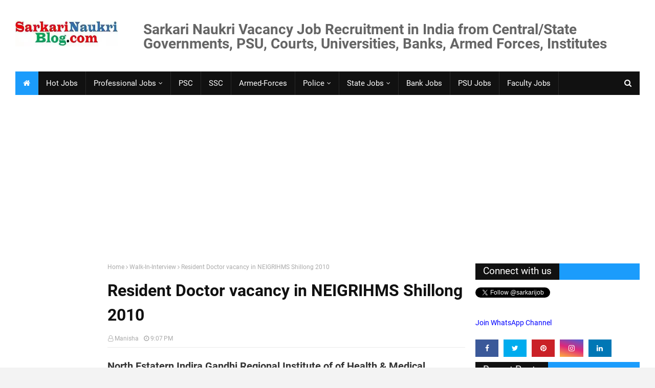

--- FILE ---
content_type: text/html; charset=UTF-8
request_url: https://www.sarkarinaukriblog.com/2010/07/resident-doctor-vacancy-in-neigrihms.html
body_size: 39934
content:
<!DOCTYPE html>
<html class='ltr' dir='ltr' xmlns='http://www.w3.org/1999/xhtml' xmlns:b='http://www.google.com/2005/gml/b' xmlns:data='http://www.google.com/2005/gml/data' xmlns:expr='http://www.google.com/2005/gml/expr'>
<head>
<!-- to put in above line b:css='false' and b:js='false' -->
<!-- Google Auto adv. -->
    

<script async='async' src="https://pagead2.googlesyndication.com/pagead/js/adsbygoogle.js" crossorigin="anonymous"></script>
 
<!-- end Google Auto Adv. -->
<!-- ezoic 26/04/2021 -->
<!-- <script async='async'>var ezoicId = 145930;</script> <script async='async' src='//go.ezoic.net/ezoic/ezoic.js' type='text/javascript'/> -->
<!-- ezoic end -->
<meta content='width=device-width, initial-scale=1, minimum-scale=1, maximum-scale=1' name='viewport'/>
<title>Resident Doctor vacancy in NEIGRIHMS Shillong 2010</title>
<meta content='text/html; charset=UTF-8' http-equiv='Content-Type'/>
<!-- Chrome, Firefox OS and Opera -->
<meta content='#f3f3f3' name='theme-color'/>
<!-- Windows Phone -->
<meta content='#f3f3f3' name='msapplication-navbutton-color'/>
<meta content='blogger' name='generator'/>
<link href='https://www.sarkarinaukriblog.com/favicon.ico' rel='icon' type='image/x-icon'/>
<link href='https://www.sarkarinaukriblog.com/2010/07/resident-doctor-vacancy-in-neigrihms.html' rel='canonical'/>
<link rel="alternate" type="application/atom+xml" title="Latest Sarkari Naukri Government Govt Jobs Vacancy Result in India 2026 | SarkariNaukriBlog.com - Atom" href="https://www.sarkarinaukriblog.com/feeds/posts/default" />
<link rel="alternate" type="application/rss+xml" title="Latest Sarkari Naukri Government Govt Jobs Vacancy Result in India 2026 | SarkariNaukriBlog.com - RSS" href="https://www.sarkarinaukriblog.com/feeds/posts/default?alt=rss" />
<link rel="service.post" type="application/atom+xml" title="Latest Sarkari Naukri Government Govt Jobs Vacancy Result in India 2026 | SarkariNaukriBlog.com - Atom" href="https://www.blogger.com/feeds/30026366/posts/default" />

<link rel="alternate" type="application/atom+xml" title="Latest Sarkari Naukri Government Govt Jobs Vacancy Result in India 2026 | SarkariNaukriBlog.com - Atom" href="https://www.sarkarinaukriblog.com/feeds/50019937274199492/comments/default" />
<!--Can't find substitution for tag [blog.ieCssRetrofitLinks]-->
<link href='https://blogger.googleusercontent.com/img/b/R29vZ2xl/AVvXsEjFHt7r0FkvyXBZRl9mK7HPXszVIyy7Eo9t2ne9GXQWODMZDyk9Bvcu6RaQ7N6d8hZl450t0LTXnXjd20puWt9wDEtnDMpXsZQAf3nIx_Sqpa-VvRKK7FmrSZKShFjyVamxmtJE/s320/neigrihms-resident-walk-in.png' rel='image_src'/>
<meta content='https://www.sarkarinaukriblog.com/2010/07/resident-doctor-vacancy-in-neigrihms.html' property='og:url'/>
<meta content='Resident Doctor vacancy in NEIGRIHMS Shillong 2010' property='og:title'/>
<meta content='Latest New Best 2026 Sarkari Naukri Government Govt Jobs Career Current Vacancy Recruitment Bank Railway University Armed-Forces Courts PSU State' property='og:description'/>
<meta content='https://blogger.googleusercontent.com/img/b/R29vZ2xl/AVvXsEjFHt7r0FkvyXBZRl9mK7HPXszVIyy7Eo9t2ne9GXQWODMZDyk9Bvcu6RaQ7N6d8hZl450t0LTXnXjd20puWt9wDEtnDMpXsZQAf3nIx_Sqpa-VvRKK7FmrSZKShFjyVamxmtJE/w1200-h630-p-k-no-nu/neigrihms-resident-walk-in.png' property='og:image'/>
<link href='//ajax.googleapis.com' rel='dns-prefetch'/>
<link href='//www.google-analytics.com' rel='dns-prefetch'/>
<link href='//googleads.g.doubleclick.net' rel='dns-prefetch'/>
<link href='//www.googletagservices.com' rel='dns-prefetch'/>
<link href='//pagead2.googlesyndication.com' rel='dns-prefetch'/>
<link href='//maxcdn.bootstrapcdn.com' rel='dns-prefetch'/>
<link href='//adservice.google.ca' rel='dns-prefetch'/>
<link href='//adservice.google.com' rel='dns-prefetch'/>
<link href='//resources.blogblog.com' rel='dns-prefetch'/>
<link href='//fonts.googleapis.com' rel='dns-prefetch'/>
<link href='//1.bp.blogspot.com' rel='dns-prefetch'/>
<link href='//2.bp.blogspot.com' rel='dns-prefetch'/>
<link href='//3.bp.blogspot.com' rel='dns-prefetch'/>
<link href='//4.bp.blogspot.com' rel='dns-prefetch'/>
<link href='//disqus.com' rel='dns-prefetch'/>
<link href='//github.com' rel='dns-prefetch'/>
<link href='//cdn.rawgit.com' rel='dns-prefetch'/>
<link href='//fontawesome.com' rel='dns-prefetch'/>
<link href='//www.sharethis.com' rel='dns-prefetch'/>
<link href='//cdn.jsdelivr.net' rel='dns-prefetch'/>
<include expiration='15d' path='*.css'></include>
<include expiration='15d' path='*.js'></include>
<include expiration='15d' path='*.gif'></include>
<include expiration='15d' path='*.jpeg'></include>
<include expiration='15d' path='*.jpg'></include>
<include expiration='15d' path='*.png'></include>
<include expiration='15d' path='*.webp'></include>
<!-- Added on 10th Nov 2019 -->
<meta content='global' name='distribution'/>
<meta content='1 days' name='revisit'/>
<meta content='1 days' name='revisit-after'/>
<meta content='document' name='resource-type'/>
<meta content='all' name='audience'/>
<meta content='general' name='rating'/>
<meta content='all' name='robots'/>
<meta content='en-us' name='language'/>
<meta content='IN' name='country'/>
<!-- end -->
<meta content='xY11SHWIWAov5RjE' name='rankz-verification'/>
<!-- Added on 10th Nov 2019 -->
<meta content='ZoQCXcDYO6TfzJRtbSVoufaGTRY' name='alexaVerifyID'/>
<meta content='India' name='geo.placename'/>
<meta content='Manisha' name='Author'/>
<meta content='in' name='geo.country'/>
<meta content='c3d92db3540ebd17541bd9663548d52f' name='propeller'/>
<meta content='Nce4nOmO1mAMNdx9EDoru9XwORxKX7HVIDMn8G5V-NI' name='google-site-verification'/>
<meta content='582b4cdbe96576dc-3fffa531f9033bf5-gbc228d73ab2c5406-19' name='google-translate-customization'/>
<meta content='d370AdPvRyWGiZ_Rhd_HxVYtmyI' type=''/>
<META content='87153be170b0ea57' name='y_key'></META>
<meta content='0194DED9215E425C8FF9BFAFEC7836C8' name='msvalidate.01'/>
<meta content='04F2335C6470D5B0A515F007543C933A' name='msvalidate.01'/>
<meta content='c2034b39956e72cd79e9f247248acbe7' name='p:domain_verify'/>
<meta content='@twitter.com/SarkariJob' name='twitter:site'/>
<meta content='@SarkariJob' name='twitter:creator'/>
<meta content='Latest Sarkari Naukri Government Govt Jobs Vacancy Result in India 2026 | SarkariNaukriBlog.com' property='og:site_name'/>
<meta content='638626629562137' property='fb:app_id'/>
<meta content='100005787193074' property='fb:admins'/>
<meta content='en_US' property='og:locale'/>
<meta content='en_GB' property='og:locale:alternate'/>
<meta content='id_ID' property='og:locale:alternate'/>
<meta content='summary' name='twitter:card'/>
<!-- Added on 5th March, 2020 -->
<meta content='A7-wJtYCDDBwbjy4fpOd5HJu6inXa8KUa3cxBW-mgSc' name='google-site-verification'/>
<!-- Adding closed -->
<meta content=', Latest Sarkari Naukri Government Govt Jobs Vacancy Result in India 2026 | SarkariNaukriBlog.com' name='keywords'/>
<link href='https://www.sarkarinaukriblog.com/' rel='canonicalHomepageUrl'/>
<!-- end -->
<!-- Template Style CSS -->
<style type='text/css'>@font-face{font-family:'Roboto';font-style:normal;font-weight:400;font-stretch:100%;font-display:swap;src:url(//fonts.gstatic.com/s/roboto/v50/KFOMCnqEu92Fr1ME7kSn66aGLdTylUAMQXC89YmC2DPNWubEbVmZiAr0klQmz24O0g.woff2)format('woff2');unicode-range:U+0460-052F,U+1C80-1C8A,U+20B4,U+2DE0-2DFF,U+A640-A69F,U+FE2E-FE2F;}@font-face{font-family:'Roboto';font-style:normal;font-weight:400;font-stretch:100%;font-display:swap;src:url(//fonts.gstatic.com/s/roboto/v50/KFOMCnqEu92Fr1ME7kSn66aGLdTylUAMQXC89YmC2DPNWubEbVmQiAr0klQmz24O0g.woff2)format('woff2');unicode-range:U+0301,U+0400-045F,U+0490-0491,U+04B0-04B1,U+2116;}@font-face{font-family:'Roboto';font-style:normal;font-weight:400;font-stretch:100%;font-display:swap;src:url(//fonts.gstatic.com/s/roboto/v50/KFOMCnqEu92Fr1ME7kSn66aGLdTylUAMQXC89YmC2DPNWubEbVmYiAr0klQmz24O0g.woff2)format('woff2');unicode-range:U+1F00-1FFF;}@font-face{font-family:'Roboto';font-style:normal;font-weight:400;font-stretch:100%;font-display:swap;src:url(//fonts.gstatic.com/s/roboto/v50/KFOMCnqEu92Fr1ME7kSn66aGLdTylUAMQXC89YmC2DPNWubEbVmXiAr0klQmz24O0g.woff2)format('woff2');unicode-range:U+0370-0377,U+037A-037F,U+0384-038A,U+038C,U+038E-03A1,U+03A3-03FF;}@font-face{font-family:'Roboto';font-style:normal;font-weight:400;font-stretch:100%;font-display:swap;src:url(//fonts.gstatic.com/s/roboto/v50/KFOMCnqEu92Fr1ME7kSn66aGLdTylUAMQXC89YmC2DPNWubEbVnoiAr0klQmz24O0g.woff2)format('woff2');unicode-range:U+0302-0303,U+0305,U+0307-0308,U+0310,U+0312,U+0315,U+031A,U+0326-0327,U+032C,U+032F-0330,U+0332-0333,U+0338,U+033A,U+0346,U+034D,U+0391-03A1,U+03A3-03A9,U+03B1-03C9,U+03D1,U+03D5-03D6,U+03F0-03F1,U+03F4-03F5,U+2016-2017,U+2034-2038,U+203C,U+2040,U+2043,U+2047,U+2050,U+2057,U+205F,U+2070-2071,U+2074-208E,U+2090-209C,U+20D0-20DC,U+20E1,U+20E5-20EF,U+2100-2112,U+2114-2115,U+2117-2121,U+2123-214F,U+2190,U+2192,U+2194-21AE,U+21B0-21E5,U+21F1-21F2,U+21F4-2211,U+2213-2214,U+2216-22FF,U+2308-230B,U+2310,U+2319,U+231C-2321,U+2336-237A,U+237C,U+2395,U+239B-23B7,U+23D0,U+23DC-23E1,U+2474-2475,U+25AF,U+25B3,U+25B7,U+25BD,U+25C1,U+25CA,U+25CC,U+25FB,U+266D-266F,U+27C0-27FF,U+2900-2AFF,U+2B0E-2B11,U+2B30-2B4C,U+2BFE,U+3030,U+FF5B,U+FF5D,U+1D400-1D7FF,U+1EE00-1EEFF;}@font-face{font-family:'Roboto';font-style:normal;font-weight:400;font-stretch:100%;font-display:swap;src:url(//fonts.gstatic.com/s/roboto/v50/KFOMCnqEu92Fr1ME7kSn66aGLdTylUAMQXC89YmC2DPNWubEbVn6iAr0klQmz24O0g.woff2)format('woff2');unicode-range:U+0001-000C,U+000E-001F,U+007F-009F,U+20DD-20E0,U+20E2-20E4,U+2150-218F,U+2190,U+2192,U+2194-2199,U+21AF,U+21E6-21F0,U+21F3,U+2218-2219,U+2299,U+22C4-22C6,U+2300-243F,U+2440-244A,U+2460-24FF,U+25A0-27BF,U+2800-28FF,U+2921-2922,U+2981,U+29BF,U+29EB,U+2B00-2BFF,U+4DC0-4DFF,U+FFF9-FFFB,U+10140-1018E,U+10190-1019C,U+101A0,U+101D0-101FD,U+102E0-102FB,U+10E60-10E7E,U+1D2C0-1D2D3,U+1D2E0-1D37F,U+1F000-1F0FF,U+1F100-1F1AD,U+1F1E6-1F1FF,U+1F30D-1F30F,U+1F315,U+1F31C,U+1F31E,U+1F320-1F32C,U+1F336,U+1F378,U+1F37D,U+1F382,U+1F393-1F39F,U+1F3A7-1F3A8,U+1F3AC-1F3AF,U+1F3C2,U+1F3C4-1F3C6,U+1F3CA-1F3CE,U+1F3D4-1F3E0,U+1F3ED,U+1F3F1-1F3F3,U+1F3F5-1F3F7,U+1F408,U+1F415,U+1F41F,U+1F426,U+1F43F,U+1F441-1F442,U+1F444,U+1F446-1F449,U+1F44C-1F44E,U+1F453,U+1F46A,U+1F47D,U+1F4A3,U+1F4B0,U+1F4B3,U+1F4B9,U+1F4BB,U+1F4BF,U+1F4C8-1F4CB,U+1F4D6,U+1F4DA,U+1F4DF,U+1F4E3-1F4E6,U+1F4EA-1F4ED,U+1F4F7,U+1F4F9-1F4FB,U+1F4FD-1F4FE,U+1F503,U+1F507-1F50B,U+1F50D,U+1F512-1F513,U+1F53E-1F54A,U+1F54F-1F5FA,U+1F610,U+1F650-1F67F,U+1F687,U+1F68D,U+1F691,U+1F694,U+1F698,U+1F6AD,U+1F6B2,U+1F6B9-1F6BA,U+1F6BC,U+1F6C6-1F6CF,U+1F6D3-1F6D7,U+1F6E0-1F6EA,U+1F6F0-1F6F3,U+1F6F7-1F6FC,U+1F700-1F7FF,U+1F800-1F80B,U+1F810-1F847,U+1F850-1F859,U+1F860-1F887,U+1F890-1F8AD,U+1F8B0-1F8BB,U+1F8C0-1F8C1,U+1F900-1F90B,U+1F93B,U+1F946,U+1F984,U+1F996,U+1F9E9,U+1FA00-1FA6F,U+1FA70-1FA7C,U+1FA80-1FA89,U+1FA8F-1FAC6,U+1FACE-1FADC,U+1FADF-1FAE9,U+1FAF0-1FAF8,U+1FB00-1FBFF;}@font-face{font-family:'Roboto';font-style:normal;font-weight:400;font-stretch:100%;font-display:swap;src:url(//fonts.gstatic.com/s/roboto/v50/KFOMCnqEu92Fr1ME7kSn66aGLdTylUAMQXC89YmC2DPNWubEbVmbiAr0klQmz24O0g.woff2)format('woff2');unicode-range:U+0102-0103,U+0110-0111,U+0128-0129,U+0168-0169,U+01A0-01A1,U+01AF-01B0,U+0300-0301,U+0303-0304,U+0308-0309,U+0323,U+0329,U+1EA0-1EF9,U+20AB;}@font-face{font-family:'Roboto';font-style:normal;font-weight:400;font-stretch:100%;font-display:swap;src:url(//fonts.gstatic.com/s/roboto/v50/KFOMCnqEu92Fr1ME7kSn66aGLdTylUAMQXC89YmC2DPNWubEbVmaiAr0klQmz24O0g.woff2)format('woff2');unicode-range:U+0100-02BA,U+02BD-02C5,U+02C7-02CC,U+02CE-02D7,U+02DD-02FF,U+0304,U+0308,U+0329,U+1D00-1DBF,U+1E00-1E9F,U+1EF2-1EFF,U+2020,U+20A0-20AB,U+20AD-20C0,U+2113,U+2C60-2C7F,U+A720-A7FF;}@font-face{font-family:'Roboto';font-style:normal;font-weight:400;font-stretch:100%;font-display:swap;src:url(//fonts.gstatic.com/s/roboto/v50/KFOMCnqEu92Fr1ME7kSn66aGLdTylUAMQXC89YmC2DPNWubEbVmUiAr0klQmz24.woff2)format('woff2');unicode-range:U+0000-00FF,U+0131,U+0152-0153,U+02BB-02BC,U+02C6,U+02DA,U+02DC,U+0304,U+0308,U+0329,U+2000-206F,U+20AC,U+2122,U+2191,U+2193,U+2212,U+2215,U+FEFF,U+FFFD;}</style>
<style id='page-skin-1' type='text/css'><!--
/*-- Google Fonts --*/
/* cyrillic-ext */
@font-face {
font-family: 'Roboto';
font-style: normal;
font-weight: 400;
src: local('Roboto'), local('Roboto-Regular'), url(https://fonts.gstatic.com/s/roboto/v20/KFOmCnqEu92Fr1Mu72xKOzY.woff2) format('woff2');
unicode-range: U+0460-052F, U+1C80-1C88, U+20B4, U+2DE0-2DFF, U+A640-A69F, U+FE2E-FE2F;
font-display: swap;
}
/* cyrillic */
@font-face {
font-family: 'Roboto';
font-style: normal;
font-weight: 400;
src: local('Roboto'), local('Roboto-Regular'), url(https://fonts.gstatic.com/s/roboto/v20/KFOmCnqEu92Fr1Mu5mxKOzY.woff2) format('woff2');
unicode-range: U+0400-045F, U+0490-0491, U+04B0-04B1, U+2116;
font-display: swap;
}
/* greek-ext */
@font-face {
font-family: 'Roboto';
font-style: normal;
font-weight: 400;
src: local('Roboto'), local('Roboto-Regular'), url(https://fonts.gstatic.com/s/roboto/v20/KFOmCnqEu92Fr1Mu7mxKOzY.woff2) format('woff2');
unicode-range: U+1F00-1FFF;
font-display: swap;
}
/* greek */
@font-face {
font-family: 'Roboto';
font-style: normal;
font-weight: 400;
src: local('Roboto'), local('Roboto-Regular'), url(https://fonts.gstatic.com/s/roboto/v20/KFOmCnqEu92Fr1Mu4WxKOzY.woff2) format('woff2');
unicode-range: U+0370-03FF;
font-display: swap;
}
/* vietnamese */
@font-face {
font-family: 'Roboto';
font-style: normal;
font-weight: 400;
src: local('Roboto'), local('Roboto-Regular'), url(https://fonts.gstatic.com/s/roboto/v20/KFOmCnqEu92Fr1Mu7WxKOzY.woff2) format('woff2');
unicode-range: U+0102-0103, U+0110-0111, U+1EA0-1EF9, U+20AB;
font-display: swap;
}
/* latin-ext */
@font-face {
font-family: 'Roboto';
font-style: normal;
font-weight: 400;
src: local('Roboto'), local('Roboto-Regular'), url(https://fonts.gstatic.com/s/roboto/v20/KFOmCnqEu92Fr1Mu7GxKOzY.woff2) format('woff2');
unicode-range: U+0100-024F, U+0259, U+1E00-1EFF, U+2020, U+20A0-20AB, U+20AD-20CF, U+2113, U+2C60-2C7F, U+A720-A7FF;
font-display: swap;
}
/* latin */
@font-face {
font-family: 'Roboto';
font-style: normal;
font-weight: 400;
src: local('Roboto'), local('Roboto-Regular'), url(https://fonts.gstatic.com/s/roboto/v20/KFOmCnqEu92Fr1Mu4mxK.woff2) format('woff2');
unicode-range: U+0000-00FF, U+0131, U+0152-0153, U+02BB-02BC, U+02C6, U+02DA, U+02DC, U+2000-206F, U+2074, U+20AC, U+2122, U+2191, U+2193, U+2212, U+2215, U+FEFF, U+FFFD;
font-display: swap;
}
/* cyrillic-ext */
@font-face {
font-family: 'Roboto';
font-style: normal;
font-weight: 700;
src: local('Roboto Bold'), local('Roboto-Bold'), url(https://fonts.gstatic.com/s/roboto/v20/KFOlCnqEu92Fr1MmWUlfCRc4EsA.woff2) format('woff2');
unicode-range: U+0460-052F, U+1C80-1C88, U+20B4, U+2DE0-2DFF, U+A640-A69F, U+FE2E-FE2F;
font-display: swap;
}
/* cyrillic */
@font-face {
font-family: 'Roboto';
font-style: normal;
font-weight: 700;
src: local('Roboto Bold'), local('Roboto-Bold'), url(https://fonts.gstatic.com/s/roboto/v20/KFOlCnqEu92Fr1MmWUlfABc4EsA.woff2) format('woff2');
unicode-range: U+0400-045F, U+0490-0491, U+04B0-04B1, U+2116;
font-display: swap;
}
/* greek-ext */
@font-face {
font-family: 'Roboto';
font-style: normal;
font-weight: 700;
src: local('Roboto Bold'), local('Roboto-Bold'), url(https://fonts.gstatic.com/s/roboto/v20/KFOlCnqEu92Fr1MmWUlfCBc4EsA.woff2) format('woff2');
unicode-range: U+1F00-1FFF;
font-display: swap;
}
/* greek */
@font-face {
font-family: 'Roboto';
font-style: normal;
font-weight: 700;
src: local('Roboto Bold'), local('Roboto-Bold'), url(https://fonts.gstatic.com/s/roboto/v20/KFOlCnqEu92Fr1MmWUlfBxc4EsA.woff2) format('woff2');
unicode-range: U+0370-03FF;
font-display: swap;
}
/* vietnamese */
@font-face {
font-family: 'Roboto';
font-style: normal;
font-weight: 700;
src: local('Roboto Bold'), local('Roboto-Bold'), url(https://fonts.gstatic.com/s/roboto/v20/KFOlCnqEu92Fr1MmWUlfCxc4EsA.woff2) format('woff2');
unicode-range: U+0102-0103, U+0110-0111, U+1EA0-1EF9, U+20AB;
font-display: swap;
}
/* latin-ext */
@font-face {
font-family: 'Roboto';
font-style: normal;
font-weight: 700;
src: local('Roboto Bold'), local('Roboto-Bold'), url(https://fonts.gstatic.com/s/roboto/v20/KFOlCnqEu92Fr1MmWUlfChc4EsA.woff2) format('woff2');
unicode-range: U+0100-024F, U+0259, U+1E00-1EFF, U+2020, U+20A0-20AB, U+20AD-20CF, U+2113, U+2C60-2C7F, U+A720-A7FF;
font-display: swap;
}
/* latin */
@font-face {
font-family: 'Roboto';
font-style: normal;
font-weight: 700;
src: local('Roboto Bold'), local('Roboto-Bold'), url(https://fonts.gstatic.com/s/roboto/v20/KFOlCnqEu92Fr1MmWUlfBBc4.woff2) format('woff2');
unicode-range: U+0000-00FF, U+0131, U+0152-0153, U+02BB-02BC, U+02C6, U+02DA, U+02DC, U+2000-206F, U+2074, U+20AC, U+2122, U+2191, U+2193, U+2212, U+2215, U+FEFF, U+FFFD;
font-display: swap;
}
/*-- Fontawesome --*/
/* Fontawesome */
@font-face{
font-family:'FontAwesome';
src:url('https://maxcdn.bootstrapcdn.com/font-awesome/4.7.0/fonts/fontawesome-webfont.eot?v=4.7.0');
src:url('https://maxcdn.bootstrapcdn.com/font-awesome/4.7.0/fonts/fontawesome-webfont.eot?#iefix&v=4.7.0') format('embedded-opentype'),url('https://maxcdn.bootstrapcdn.com/font-awesome/4.7.0/fonts/fontawesome-webfont.woff2?v=4.7.0') format('woff2'),url('https://maxcdn.bootstrapcdn.com/font-awesome/4.7.0/fonts/fontawesome-webfont.woff?v=4.7.0') format('woff'),url('https://maxcdn.bootstrapcdn.com/font-awesome/4.7.0/fonts/fontawesome-webfont.ttf?v=4.7.0') format('truetype'),url('https://maxcdn.bootstrapcdn.com/font-awesome/4.7.0/fonts/fontawesome-webfont.svg?v=4.7.0#fontawesomeregular') format('svg');
font-weight:normal;
font-style:normal;
font-display: swap;
}
.fa{
display:inline-block;
font:normal normal normal 14px/1 FontAwesome;
font-size:inherit;
text-rendering:auto;
-webkit-font-smoothing:antialiased;
-moz-osx-font-smoothing:grayscale
}
.fa-lg{
font-size:1.33333333em;
line-height:.75em;
vertical-align:-15%
}
.fa-2x{
font-size:2em
}
.fa-3x{
font-size:3em
}
.fa-4x{
font-size:4em
}
.fa-5x{
font-size:5em
}
.fa-fw{
width:1.28571429em;
text-align:center
}
.fa-ul{
padding-left:0;
margin-left:2.14285714em;
list-style-type:none
}
.fa-ul>li{
position:relative
}
.fa-li{
position:absolute;
left:-2.14285714em;
width:2.14285714em;
top:.14285714em;
text-align:center
}
.fa-li.fa-lg{
left:-1.85714286em
}
.fa-border{
padding:.2em .25em .15em;
border:solid .08em #eee;
border-radius:.1em
}
.fa-pull-left{
float:left
}
.fa-pull-right{
float:right
}
.fa.fa-pull-left{
margin-right:.3em
}
.fa.fa-pull-right{
margin-left:.3em
}
.pull-right{
float:right
}
.pull-left{
float:left
}
.fa.pull-left{
margin-right:.3em
}
.fa.pull-right{
margin-left:.3em
}
.fa-spin{
-webkit-animation:fa-spin 2s infinite linear;
animation:fa-spin 2s infinite linear
}
.fa-pulse{
-webkit-animation:fa-spin 1s infinite steps(8);
animation:fa-spin 1s infinite steps(8)
}
@-webkit-keyframes fa-spin{
0%{
-webkit-transform:rotate(0deg);
transform:rotate(0deg)
}
100%{
-webkit-transform:rotate(359deg);
transform:rotate(359deg)
}
}
@keyframes fa-spin{
0%{
-webkit-transform:rotate(0deg);
transform:rotate(0deg)
}
100%{
-webkit-transform:rotate(359deg);
transform:rotate(359deg)
}
}
.fa-rotate-90{
-ms-filter:"progid:DXImageTransform.Microsoft.BasicImage(rotation=1)";
-webkit-transform:rotate(90deg);
-ms-transform:rotate(90deg);
transform:rotate(90deg)
}
.fa-rotate-180{
-ms-filter:"progid:DXImageTransform.Microsoft.BasicImage(rotation=2)";
-webkit-transform:rotate(180deg);
-ms-transform:rotate(180deg);
transform:rotate(180deg)
}
.fa-rotate-270{
-ms-filter:"progid:DXImageTransform.Microsoft.BasicImage(rotation=3)";
-webkit-transform:rotate(270deg);
-ms-transform:rotate(270deg);
transform:rotate(270deg)
}
.fa-flip-horizontal{
-ms-filter:"progid:DXImageTransform.Microsoft.BasicImage(rotation=0, mirror=1)";
-webkit-transform:scale(-1, 1);
-ms-transform:scale(-1, 1);
transform:scale(-1, 1)
}
.fa-flip-vertical{
-ms-filter:"progid:DXImageTransform.Microsoft.BasicImage(rotation=2, mirror=1)";
-webkit-transform:scale(1, -1);
-ms-transform:scale(1, -1);
transform:scale(1, -1)
}
:root .fa-rotate-90,:root .fa-rotate-180,:root .fa-rotate-270,:root .fa-flip-horizontal,:root .fa-flip-vertical{
filter:none
}
.fa-stack{
position:relative;
display:inline-block;
width:2em;
height:2em;
line-height:2em;
vertical-align:middle
}
.fa-stack-1x,.fa-stack-2x{
position:absolute;
left:0;
width:100%;
text-align:center
}
.fa-stack-1x{
line-height:inherit
}
.fa-stack-2x{
font-size:2em
}
.fa-inverse{
color:#fff
}
.fa-glass:before{
content:"\f000"
}
.fa-music:before{
content:"\f001"
}
.fa-search:before{
content:"\f002"
}
.fa-envelope-o:before{
content:"\f003"
}
.fa-heart:before{
content:"\f004"
}
.fa-star:before{
content:"\f005"
}
.fa-star-o:before{
content:"\f006"
}
.fa-user:before{
content:"\f007"
}
.fa-film:before{
content:"\f008"
}
.fa-th-large:before{
content:"\f009"
}
.fa-th:before{
content:"\f00a"
}
.fa-th-list:before{
content:"\f00b"
}
.fa-check:before{
content:"\f00c"
}
.fa-remove:before,.fa-close:before,.fa-times:before{
content:"\f00d"
}
.fa-search-plus:before{
content:"\f00e"
}
.fa-search-minus:before{
content:"\f010"
}
.fa-power-off:before{
content:"\f011"
}
.fa-signal:before{
content:"\f012"
}
.fa-gear:before,.fa-cog:before{
content:"\f013"
}
.fa-trash-o:before{
content:"\f014"
}
.fa-home:before{
content:"\f015"
}
.fa-file-o:before{
content:"\f016"
}
.fa-clock-o:before{
content:"\f017"
}
.fa-road:before{
content:"\f018"
}
.fa-download:before{
content:"\f019"
}
.fa-arrow-circle-o-down:before{
content:"\f01a"
}
.fa-arrow-circle-o-up:before{
content:"\f01b"
}
.fa-inbox:before{
content:"\f01c"
}
.fa-play-circle-o:before{
content:"\f01d"
}
.fa-rotate-right:before,.fa-repeat:before{
content:"\f01e"
}
.fa-refresh:before{
content:"\f021"
}
.fa-list-alt:before{
content:"\f022"
}
.fa-lock:before{
content:"\f023"
}
.fa-flag:before{
content:"\f024"
}
.fa-headphones:before{
content:"\f025"
}
.fa-volume-off:before{
content:"\f026"
}
.fa-volume-down:before{
content:"\f027"
}
.fa-volume-up:before{
content:"\f028"
}
.fa-qrcode:before{
content:"\f029"
}
.fa-barcode:before{
content:"\f02a"
}
.fa-tag:before{
content:"\f02b"
}
.fa-tags:before{
content:"\f02c"
}
.fa-book:before{
content:"\f02d"
}
.fa-bookmark:before{
content:"\f02e"
}
.fa-print:before{
content:"\f02f"
}
.fa-camera:before{
content:"\f030"
}
.fa-font:before{
content:"\f031"
}
.fa-bold:before{
content:"\f032"
}
.fa-italic:before{
content:"\f033"
}
.fa-text-height:before{
content:"\f034"
}
.fa-text-width:before{
content:"\f035"
}
.fa-align-left:before{
content:"\f036"
}
.fa-align-center:before{
content:"\f037"
}
.fa-align-right:before{
content:"\f038"
}
.fa-align-justify:before{
content:"\f039"
}
.fa-list:before{
content:"\f03a"
}
.fa-dedent:before,.fa-outdent:before{
content:"\f03b"
}
.fa-indent:before{
content:"\f03c"
}
.fa-video-camera:before{
content:"\f03d"
}
.fa-photo:before,.fa-image:before,.fa-picture-o:before{
content:"\f03e"
}
.fa-pencil:before{
content:"\f040"
}
.fa-map-marker:before{
content:"\f041"
}
.fa-adjust:before{
content:"\f042"
}
.fa-tint:before{
content:"\f043"
}
.fa-edit:before,.fa-pencil-square-o:before{
content:"\f044"
}
.fa-share-square-o:before{
content:"\f045"
}
.fa-check-square-o:before{
content:"\f046"
}
.fa-arrows:before{
content:"\f047"
}
.fa-step-backward:before{
content:"\f048"
}
.fa-fast-backward:before{
content:"\f049"
}
.fa-backward:before{
content:"\f04a"
}
.fa-play:before{
content:"\f04b"
}
.fa-pause:before{
content:"\f04c"
}
.fa-stop:before{
content:"\f04d"
}
.fa-forward:before{
content:"\f04e"
}
.fa-fast-forward:before{
content:"\f050"
}
.fa-step-forward:before{
content:"\f051"
}
.fa-eject:before{
content:"\f052"
}
.fa-chevron-left:before{
content:"\f053"
}
.fa-chevron-right:before{
content:"\f054"
}
.fa-plus-circle:before{
content:"\f055"
}
.fa-minus-circle:before{
content:"\f056"
}
.fa-times-circle:before{
content:"\f057"
}
.fa-check-circle:before{
content:"\f058"
}
.fa-question-circle:before{
content:"\f059"
}
.fa-info-circle:before{
content:"\f05a"
}
.fa-crosshairs:before{
content:"\f05b"
}
.fa-times-circle-o:before{
content:"\f05c"
}
.fa-check-circle-o:before{
content:"\f05d"
}
.fa-ban:before{
content:"\f05e"
}
.fa-arrow-left:before{
content:"\f060"
}
.fa-arrow-right:before{
content:"\f061"
}
.fa-arrow-up:before{
content:"\f062"
}
.fa-arrow-down:before{
content:"\f063"
}
.fa-mail-forward:before,.fa-share:before{
content:"\f064"
}
.fa-expand:before{
content:"\f065"
}
.fa-compress:before{
content:"\f066"
}
.fa-plus:before{
content:"\f067"
}
.fa-minus:before{
content:"\f068"
}
.fa-asterisk:before{
content:"\f069"
}
.fa-exclamation-circle:before{
content:"\f06a"
}
.fa-gift:before{
content:"\f06b"
}
.fa-leaf:before{
content:"\f06c"
}
.fa-fire:before{
content:"\f06d"
}
.fa-eye:before{
content:"\f06e"
}
.fa-eye-slash:before{
content:"\f070"
}
.fa-warning:before,.fa-exclamation-triangle:before{
content:"\f071"
}
.fa-plane:before{
content:"\f072"
}
.fa-calendar:before{
content:"\f073"
}
.fa-random:before{
content:"\f074"
}
.fa-comment:before{
content:"\f075"
}
.fa-magnet:before{
content:"\f076"
}
.fa-chevron-up:before{
content:"\f077"
}
.fa-chevron-down:before{
content:"\f078"
}
.fa-retweet:before{
content:"\f079"
}
.fa-shopping-cart:before{
content:"\f07a"
}
.fa-folder:before{
content:"\f07b"
}
.fa-folder-open:before{
content:"\f07c"
}
.fa-arrows-v:before{
content:"\f07d"
}
.fa-arrows-h:before{
content:"\f07e"
}
.fa-bar-chart-o:before,.fa-bar-chart:before{
content:"\f080"
}
.fa-twitter-square:before{
content:"\f081"
}
.fa-facebook-square:before{
content:"\f082"
}
.fa-camera-retro:before{
content:"\f083"
}
.fa-key:before{
content:"\f084"
}
.fa-gears:before,.fa-cogs:before{
content:"\f085"
}
.fa-comments:before{
content:"\f086"
}
.fa-thumbs-o-up:before{
content:"\f087"
}
.fa-thumbs-o-down:before{
content:"\f088"
}
.fa-star-half:before{
content:"\f089"
}
.fa-heart-o:before{
content:"\f08a"
}
.fa-sign-out:before{
content:"\f08b"
}
.fa-linkedin-square:before{
content:"\f08c"
}
.fa-thumb-tack:before{
content:"\f08d"
}
.fa-external-link:before{
content:"\f08e"
}
.fa-sign-in:before{
content:"\f090"
}
.fa-trophy:before{
content:"\f091"
}
.fa-github-square:before{
content:"\f092"
}
.fa-upload:before{
content:"\f093"
}
.fa-lemon-o:before{
content:"\f094"
}
.fa-phone:before{
content:"\f095"
}
.fa-square-o:before{
content:"\f096"
}
.fa-bookmark-o:before{
content:"\f097"
}
.fa-phone-square:before{
content:"\f098"
}
.fa-twitter:before{
content:"\f099"
}
.fa-facebook-f:before,.fa-facebook:before{
content:"\f09a"
}
.fa-github:before{
content:"\f09b"
}
.fa-unlock:before{
content:"\f09c"
}
.fa-credit-card:before{
content:"\f09d"
}
.fa-feed:before,.fa-rss:before{
content:"\f09e"
}
.fa-hdd-o:before{
content:"\f0a0"
}
.fa-bullhorn:before{
content:"\f0a1"
}
.fa-bell:before{
content:"\f0f3"
}
.fa-certificate:before{
content:"\f0a3"
}
.fa-hand-o-right:before{
content:"\f0a4"
}
.fa-hand-o-left:before{
content:"\f0a5"
}
.fa-hand-o-up:before{
content:"\f0a6"
}
.fa-hand-o-down:before{
content:"\f0a7"
}
.fa-arrow-circle-left:before{
content:"\f0a8"
}
.fa-arrow-circle-right:before{
content:"\f0a9"
}
.fa-arrow-circle-up:before{
content:"\f0aa"
}
.fa-arrow-circle-down:before{
content:"\f0ab"
}
.fa-globe:before{
content:"\f0ac"
}
.fa-wrench:before{
content:"\f0ad"
}
.fa-tasks:before{
content:"\f0ae"
}
.fa-filter:before{
content:"\f0b0"
}
.fa-briefcase:before{
content:"\f0b1"
}
.fa-arrows-alt:before{
content:"\f0b2"
}
.fa-group:before,.fa-users:before{
content:"\f0c0"
}
.fa-chain:before,.fa-link:before{
content:"\f0c1"
}
.fa-cloud:before{
content:"\f0c2"
}
.fa-flask:before{
content:"\f0c3"
}
.fa-cut:before,.fa-scissors:before{
content:"\f0c4"
}
.fa-copy:before,.fa-files-o:before{
content:"\f0c5"
}
.fa-paperclip:before{
content:"\f0c6"
}
.fa-save:before,.fa-floppy-o:before{
content:"\f0c7"
}
.fa-square:before{
content:"\f0c8"
}
.fa-navicon:before,.fa-reorder:before,.fa-bars:before{
content:"\f0c9"
}
.fa-list-ul:before{
content:"\f0ca"
}
.fa-list-ol:before{
content:"\f0cb"
}
.fa-strikethrough:before{
content:"\f0cc"
}
.fa-underline:before{
content:"\f0cd"
}
.fa-table:before{
content:"\f0ce"
}
.fa-magic:before{
content:"\f0d0"
}
.fa-truck:before{
content:"\f0d1"
}
.fa-pinterest:before{
content:"\f0d2"
}
.fa-pinterest-square:before{
content:"\f0d3"
}
.fa-google-plus-square:before{
content:"\f0d4"
}
.fa-google-plus:before{
content:"\f0d5"
}
.fa-money:before{
content:"\f0d6"
}
.fa-caret-down:before{
content:"\f0d7"
}
.fa-caret-up:before{
content:"\f0d8"
}
.fa-caret-left:before{
content:"\f0d9"
}
.fa-caret-right:before{
content:"\f0da"
}
.fa-columns:before{
content:"\f0db"
}
.fa-unsorted:before,.fa-sort:before{
content:"\f0dc"
}
.fa-sort-down:before,.fa-sort-desc:before{
content:"\f0dd"
}
.fa-sort-up:before,.fa-sort-asc:before{
content:"\f0de"
}
.fa-envelope:before{
content:"\f0e0"
}
.fa-linkedin:before{
content:"\f0e1"
}
.fa-rotate-left:before,.fa-undo:before{
content:"\f0e2"
}
.fa-legal:before,.fa-gavel:before{
content:"\f0e3"
}
.fa-dashboard:before,.fa-tachometer:before{
content:"\f0e4"
}
.fa-comment-o:before{
content:"\f0e5"
}
.fa-comments-o:before{
content:"\f0e6"
}
.fa-flash:before,.fa-bolt:before{
content:"\f0e7"
}
.fa-sitemap:before{
content:"\f0e8"
}
.fa-umbrella:before{
content:"\f0e9"
}
.fa-paste:before,.fa-clipboard:before{
content:"\f0ea"
}
.fa-lightbulb-o:before{
content:"\f0eb"
}
.fa-exchange:before{
content:"\f0ec"
}
.fa-cloud-download:before{
content:"\f0ed"
}
.fa-cloud-upload:before{
content:"\f0ee"
}
.fa-user-md:before{
content:"\f0f0"
}
.fa-stethoscope:before{
content:"\f0f1"
}
.fa-suitcase:before{
content:"\f0f2"
}
.fa-bell-o:before{
content:"\f0a2"
}
.fa-coffee:before{
content:"\f0f4"
}
.fa-cutlery:before{
content:"\f0f5"
}
.fa-file-text-o:before{
content:"\f0f6"
}
.fa-building-o:before{
content:"\f0f7"
}
.fa-hospital-o:before{
content:"\f0f8"
}
.fa-ambulance:before{
content:"\f0f9"
}
.fa-medkit:before{
content:"\f0fa"
}
.fa-fighter-jet:before{
content:"\f0fb"
}
.fa-beer:before{
content:"\f0fc"
}
.fa-h-square:before{
content:"\f0fd"
}
.fa-plus-square:before{
content:"\f0fe"
}
.fa-angle-double-left:before{
content:"\f100"
}
.fa-angle-double-right:before{
content:"\f101"
}
.fa-angle-double-up:before{
content:"\f102"
}
.fa-angle-double-down:before{
content:"\f103"
}
.fa-angle-left:before{
content:"\f104"
}
.fa-angle-right:before{
content:"\f105"
}
.fa-angle-up:before{
content:"\f106"
}
.fa-angle-down:before{
content:"\f107"
}
.fa-desktop:before{
content:"\f108"
}
.fa-laptop:before{
content:"\f109"
}
.fa-tablet:before{
content:"\f10a"
}
.fa-mobile-phone:before,.fa-mobile:before{
content:"\f10b"
}
.fa-circle-o:before{
content:"\f10c"
}
.fa-quote-left:before{
content:"\f10d"
}
.fa-quote-right:before{
content:"\f10e"
}
.fa-spinner:before{
content:"\f110"
}
.fa-circle:before{
content:"\f111"
}
.fa-mail-reply:before,.fa-reply:before{
content:"\f112"
}
.fa-github-alt:before{
content:"\f113"
}
.fa-folder-o:before{
content:"\f114"
}
.fa-folder-open-o:before{
content:"\f115"
}
.fa-smile-o:before{
content:"\f118"
}
.fa-frown-o:before{
content:"\f119"
}
.fa-meh-o:before{
content:"\f11a"
}
.fa-gamepad:before{
content:"\f11b"
}
.fa-keyboard-o:before{
content:"\f11c"
}
.fa-flag-o:before{
content:"\f11d"
}
.fa-flag-checkered:before{
content:"\f11e"
}
.fa-terminal:before{
content:"\f120"
}
.fa-code:before{
content:"\f121"
}
.fa-mail-reply-all:before,.fa-reply-all:before{
content:"\f122"
}
.fa-star-half-empty:before,.fa-star-half-full:before,.fa-star-half-o:before{
content:"\f123"
}
.fa-location-arrow:before{
content:"\f124"
}
.fa-crop:before{
content:"\f125"
}
.fa-code-fork:before{
content:"\f126"
}
.fa-unlink:before,.fa-chain-broken:before{
content:"\f127"
}
.fa-question:before{
content:"\f128"
}
.fa-info:before{
content:"\f129"
}
.fa-exclamation:before{
content:"\f12a"
}
.fa-superscript:before{
content:"\f12b"
}
.fa-subscript:before{
content:"\f12c"
}
.fa-eraser:before{
content:"\f12d"
}
.fa-puzzle-piece:before{
content:"\f12e"
}
.fa-microphone:before{
content:"\f130"
}
.fa-microphone-slash:before{
content:"\f131"
}
.fa-shield:before{
content:"\f132"
}
.fa-calendar-o:before{
content:"\f133"
}
.fa-fire-extinguisher:before{
content:"\f134"
}
.fa-rocket:before{
content:"\f135"
}
.fa-maxcdn:before{
content:"\f136"
}
.fa-chevron-circle-left:before{
content:"\f137"
}
.fa-chevron-circle-right:before{
content:"\f138"
}
.fa-chevron-circle-up:before{
content:"\f139"
}
.fa-chevron-circle-down:before{
content:"\f13a"
}
.fa-html5:before{
content:"\f13b"
}
.fa-css3:before{
content:"\f13c"
}
.fa-anchor:before{
content:"\f13d"
}
.fa-unlock-alt:before{
content:"\f13e"
}
.fa-bullseye:before{
content:"\f140"
}
.fa-ellipsis-h:before{
content:"\f141"
}
.fa-ellipsis-v:before{
content:"\f142"
}
.fa-rss-square:before{
content:"\f143"
}
.fa-play-circle:before{
content:"\f144"
}
.fa-ticket:before{
content:"\f145"
}
.fa-minus-square:before{
content:"\f146"
}
.fa-minus-square-o:before{
content:"\f147"
}
.fa-level-up:before{
content:"\f148"
}
.fa-level-down:before{
content:"\f149"
}
.fa-check-square:before{
content:"\f14a"
}
.fa-pencil-square:before{
content:"\f14b"
}
.fa-external-link-square:before{
content:"\f14c"
}
.fa-share-square:before{
content:"\f14d"
}
.fa-compass:before{
content:"\f14e"
}
.fa-toggle-down:before,.fa-caret-square-o-down:before{
content:"\f150"
}
.fa-toggle-up:before,.fa-caret-square-o-up:before{
content:"\f151"
}
.fa-toggle-right:before,.fa-caret-square-o-right:before{
content:"\f152"
}
.fa-euro:before,.fa-eur:before{
content:"\f153"
}
.fa-gbp:before{
content:"\f154"
}
.fa-dollar:before,.fa-usd:before{
content:"\f155"
}
.fa-rupee:before,.fa-inr:before{
content:"\f156"
}
.fa-cny:before,.fa-rmb:before,.fa-yen:before,.fa-jpy:before{
content:"\f157"
}
.fa-ruble:before,.fa-rouble:before,.fa-rub:before{
content:"\f158"
}
.fa-won:before,.fa-krw:before{
content:"\f159"
}
.fa-bitcoin:before,.fa-btc:before{
content:"\f15a"
}
.fa-file:before{
content:"\f15b"
}
.fa-file-text:before{
content:"\f15c"
}
.fa-sort-alpha-asc:before{
content:"\f15d"
}
.fa-sort-alpha-desc:before{
content:"\f15e"
}
.fa-sort-amount-asc:before{
content:"\f160"
}
.fa-sort-amount-desc:before{
content:"\f161"
}
.fa-sort-numeric-asc:before{
content:"\f162"
}
.fa-sort-numeric-desc:before{
content:"\f163"
}
.fa-thumbs-up:before{
content:"\f164"
}
.fa-thumbs-down:before{
content:"\f165"
}
.fa-youtube-square:before{
content:"\f166"
}
.fa-youtube:before{
content:"\f167"
}
.fa-xing:before{
content:"\f168"
}
.fa-xing-square:before{
content:"\f169"
}
.fa-youtube-play:before{
content:"\f16a"
}
.fa-dropbox:before{
content:"\f16b"
}
.fa-stack-overflow:before{
content:"\f16c"
}
.fa-instagram:before{
content:"\f16d"
}
.fa-flickr:before{
content:"\f16e"
}
.fa-adn:before{
content:"\f170"
}
.fa-bitbucket:before{
content:"\f171"
}
.fa-bitbucket-square:before{
content:"\f172"
}
.fa-tumblr:before{
content:"\f173"
}
.fa-tumblr-square:before{
content:"\f174"
}
.fa-long-arrow-down:before{
content:"\f175"
}
.fa-long-arrow-up:before{
content:"\f176"
}
.fa-long-arrow-left:before{
content:"\f177"
}
.fa-long-arrow-right:before{
content:"\f178"
}
.fa-apple:before{
content:"\f179"
}
.fa-windows:before{
content:"\f17a"
}
.fa-android:before{
content:"\f17b"
}
.fa-linux:before{
content:"\f17c"
}
.fa-dribbble:before{
content:"\f17d"
}
.fa-skype:before{
content:"\f17e"
}
.fa-foursquare:before{
content:"\f180"
}
.fa-trello:before{
content:"\f181"
}
.fa-female:before{
content:"\f182"
}
.fa-male:before{
content:"\f183"
}
.fa-gittip:before,.fa-gratipay:before{
content:"\f184"
}
.fa-sun-o:before{
content:"\f185"
}
.fa-moon-o:before{
content:"\f186"
}
.fa-archive:before{
content:"\f187"
}
.fa-bug:before{
content:"\f188"
}
.fa-vk:before{
content:"\f189"
}
.fa-weibo:before{
content:"\f18a"
}
.fa-renren:before{
content:"\f18b"
}
.fa-pagelines:before{
content:"\f18c"
}
.fa-stack-exchange:before{
content:"\f18d"
}
.fa-arrow-circle-o-right:before{
content:"\f18e"
}
.fa-arrow-circle-o-left:before{
content:"\f190"
}
.fa-toggle-left:before,.fa-caret-square-o-left:before{
content:"\f191"
}
.fa-dot-circle-o:before{
content:"\f192"
}
.fa-wheelchair:before{
content:"\f193"
}
.fa-vimeo-square:before{
content:"\f194"
}
.fa-turkish-lira:before,.fa-try:before{
content:"\f195"
}
.fa-plus-square-o:before{
content:"\f196"
}
.fa-space-shuttle:before{
content:"\f197"
}
.fa-slack:before{
content:"\f198"
}
.fa-envelope-square:before{
content:"\f199"
}
.fa-wordpress:before{
content:"\f19a"
}
.fa-openid:before{
content:"\f19b"
}
.fa-institution:before,.fa-bank:before,.fa-university:before{
content:"\f19c"
}
.fa-mortar-board:before,.fa-graduation-cap:before{
content:"\f19d"
}
.fa-yahoo:before{
content:"\f19e"
}
.fa-google:before{
content:"\f1a0"
}
.fa-reddit:before{
content:"\f1a1"
}
.fa-reddit-square:before{
content:"\f1a2"
}
.fa-stumbleupon-circle:before{
content:"\f1a3"
}
.fa-stumbleupon:before{
content:"\f1a4"
}
.fa-delicious:before{
content:"\f1a5"
}
.fa-digg:before{
content:"\f1a6"
}
.fa-pied-piper-pp:before{
content:"\f1a7"
}
.fa-pied-piper-alt:before{
content:"\f1a8"
}
.fa-drupal:before{
content:"\f1a9"
}
.fa-joomla:before{
content:"\f1aa"
}
.fa-language:before{
content:"\f1ab"
}
.fa-fax:before{
content:"\f1ac"
}
.fa-building:before{
content:"\f1ad"
}
.fa-child:before{
content:"\f1ae"
}
.fa-paw:before{
content:"\f1b0"
}
.fa-spoon:before{
content:"\f1b1"
}
.fa-cube:before{
content:"\f1b2"
}
.fa-cubes:before{
content:"\f1b3"
}
.fa-behance:before{
content:"\f1b4"
}
.fa-behance-square:before{
content:"\f1b5"
}
.fa-steam:before{
content:"\f1b6"
}
.fa-steam-square:before{
content:"\f1b7"
}
.fa-recycle:before{
content:"\f1b8"
}
.fa-automobile:before,.fa-car:before{
content:"\f1b9"
}
.fa-cab:before,.fa-taxi:before{
content:"\f1ba"
}
.fa-tree:before{
content:"\f1bb"
}
.fa-spotify:before{
content:"\f1bc"
}
.fa-deviantart:before{
content:"\f1bd"
}
.fa-soundcloud:before{
content:"\f1be"
}
.fa-database:before{
content:"\f1c0"
}
.fa-file-pdf-o:before{
content:"\f1c1"
}
.fa-file-word-o:before{
content:"\f1c2"
}
.fa-file-excel-o:before{
content:"\f1c3"
}
.fa-file-powerpoint-o:before{
content:"\f1c4"
}
.fa-file-photo-o:before,.fa-file-picture-o:before,.fa-file-image-o:before{
content:"\f1c5"
}
.fa-file-zip-o:before,.fa-file-archive-o:before{
content:"\f1c6"
}
.fa-file-sound-o:before,.fa-file-audio-o:before{
content:"\f1c7"
}
.fa-file-movie-o:before,.fa-file-video-o:before{
content:"\f1c8"
}
.fa-file-code-o:before{
content:"\f1c9"
}
.fa-vine:before{
content:"\f1ca"
}
.fa-codepen:before{
content:"\f1cb"
}
.fa-jsfiddle:before{
content:"\f1cc"
}
.fa-life-bouy:before,.fa-life-buoy:before,.fa-life-saver:before,.fa-support:before,.fa-life-ring:before{
content:"\f1cd"
}
.fa-circle-o-notch:before{
content:"\f1ce"
}
.fa-ra:before,.fa-resistance:before,.fa-rebel:before{
content:"\f1d0"
}
.fa-ge:before,.fa-empire:before{
content:"\f1d1"
}
.fa-git-square:before{
content:"\f1d2"
}
.fa-git:before{
content:"\f1d3"
}
.fa-y-combinator-square:before,.fa-yc-square:before,.fa-hacker-news:before{
content:"\f1d4"
}
.fa-tencent-weibo:before{
content:"\f1d5"
}
.fa-qq:before{
content:"\f1d6"
}
.fa-wechat:before,.fa-weixin:before{
content:"\f1d7"
}
.fa-send:before,.fa-paper-plane:before{
content:"\f1d8"
}
.fa-send-o:before,.fa-paper-plane-o:before{
content:"\f1d9"
}
.fa-history:before{
content:"\f1da"
}
.fa-circle-thin:before{
content:"\f1db"
}
.fa-header:before{
content:"\f1dc"
}
.fa-paragraph:before{
content:"\f1dd"
}
.fa-sliders:before{
content:"\f1de"
}
.fa-share-alt:before{
content:"\f1e0"
}
.fa-share-alt-square:before{
content:"\f1e1"
}
.fa-bomb:before{
content:"\f1e2"
}
.fa-soccer-ball-o:before,.fa-futbol-o:before{
content:"\f1e3"
}
.fa-tty:before{
content:"\f1e4"
}
.fa-binoculars:before{
content:"\f1e5"
}
.fa-plug:before{
content:"\f1e6"
}
.fa-slideshare:before{
content:"\f1e7"
}
.fa-twitch:before{
content:"\f1e8"
}
.fa-yelp:before{
content:"\f1e9"
}
.fa-newspaper-o:before{
content:"\f1ea"
}
.fa-wifi:before{
content:"\f1eb"
}
.fa-calculator:before{
content:"\f1ec"
}
.fa-paypal:before{
content:"\f1ed"
}
.fa-google-wallet:before{
content:"\f1ee"
}
.fa-cc-visa:before{
content:"\f1f0"
}
.fa-cc-mastercard:before{
content:"\f1f1"
}
.fa-cc-discover:before{
content:"\f1f2"
}
.fa-cc-amex:before{
content:"\f1f3"
}
.fa-cc-paypal:before{
content:"\f1f4"
}
.fa-cc-stripe:before{
content:"\f1f5"
}
.fa-bell-slash:before{
content:"\f1f6"
}
.fa-bell-slash-o:before{
content:"\f1f7"
}
.fa-trash:before{
content:"\f1f8"
}
.fa-copyright:before{
content:"\f1f9"
}
.fa-at:before{
content:"\f1fa"
}
.fa-eyedropper:before{
content:"\f1fb"
}
.fa-paint-brush:before{
content:"\f1fc"
}
.fa-birthday-cake:before{
content:"\f1fd"
}
.fa-area-chart:before{
content:"\f1fe"
}
.fa-pie-chart:before{
content:"\f200"
}
.fa-line-chart:before{
content:"\f201"
}
.fa-lastfm:before{
content:"\f202"
}
.fa-lastfm-square:before{
content:"\f203"
}
.fa-toggle-off:before{
content:"\f204"
}
.fa-toggle-on:before{
content:"\f205"
}
.fa-bicycle:before{
content:"\f206"
}
.fa-bus:before{
content:"\f207"
}
.fa-ioxhost:before{
content:"\f208"
}
.fa-angellist:before{
content:"\f209"
}
.fa-cc:before{
content:"\f20a"
}
.fa-shekel:before,.fa-sheqel:before,.fa-ils:before{
content:"\f20b"
}
.fa-meanpath:before{
content:"\f20c"
}
.fa-buysellads:before{
content:"\f20d"
}
.fa-connectdevelop:before{
content:"\f20e"
}
.fa-dashcube:before{
content:"\f210"
}
.fa-forumbee:before{
content:"\f211"
}
.fa-leanpub:before{
content:"\f212"
}
.fa-sellsy:before{
content:"\f213"
}
.fa-shirtsinbulk:before{
content:"\f214"
}
.fa-simplybuilt:before{
content:"\f215"
}
.fa-skyatlas:before{
content:"\f216"
}
.fa-cart-plus:before{
content:"\f217"
}
.fa-cart-arrow-down:before{
content:"\f218"
}
.fa-diamond:before{
content:"\f219"
}
.fa-ship:before{
content:"\f21a"
}
.fa-user-secret:before{
content:"\f21b"
}
.fa-motorcycle:before{
content:"\f21c"
}
.fa-street-view:before{
content:"\f21d"
}
.fa-heartbeat:before{
content:"\f21e"
}
.fa-venus:before{
content:"\f221"
}
.fa-mars:before{
content:"\f222"
}
.fa-mercury:before{
content:"\f223"
}
.fa-intersex:before,.fa-transgender:before{
content:"\f224"
}
.fa-transgender-alt:before{
content:"\f225"
}
.fa-venus-double:before{
content:"\f226"
}
.fa-mars-double:before{
content:"\f227"
}
.fa-venus-mars:before{
content:"\f228"
}
.fa-mars-stroke:before{
content:"\f229"
}
.fa-mars-stroke-v:before{
content:"\f22a"
}
.fa-mars-stroke-h:before{
content:"\f22b"
}
.fa-neuter:before{
content:"\f22c"
}
.fa-genderless:before{
content:"\f22d"
}
.fa-facebook-official:before{
content:"\f230"
}
.fa-pinterest-p:before{
content:"\f231"
}
.fa-whatsapp:before{
content:"\f232"
}
.fa-server:before{
content:"\f233"
}
.fa-user-plus:before{
content:"\f234"
}
.fa-user-times:before{
content:"\f235"
}
.fa-hotel:before,.fa-bed:before{
content:"\f236"
}
.fa-viacoin:before{
content:"\f237"
}
.fa-train:before{
content:"\f238"
}
.fa-subway:before{
content:"\f239"
}
.fa-medium:before{
content:"\f23a"
}
.fa-yc:before,.fa-y-combinator:before{
content:"\f23b"
}
.fa-optin-monster:before{
content:"\f23c"
}
.fa-opencart:before{
content:"\f23d"
}
.fa-expeditedssl:before{
content:"\f23e"
}
.fa-battery-4:before,.fa-battery:before,.fa-battery-full:before{
content:"\f240"
}
.fa-battery-3:before,.fa-battery-three-quarters:before{
content:"\f241"
}
.fa-battery-2:before,.fa-battery-half:before{
content:"\f242"
}
.fa-battery-1:before,.fa-battery-quarter:before{
content:"\f243"
}
.fa-battery-0:before,.fa-battery-empty:before{
content:"\f244"
}
.fa-mouse-pointer:before{
content:"\f245"
}
.fa-i-cursor:before{
content:"\f246"
}
.fa-object-group:before{
content:"\f247"
}
.fa-object-ungroup:before{
content:"\f248"
}
.fa-sticky-note:before{
content:"\f249"
}
.fa-sticky-note-o:before{
content:"\f24a"
}
.fa-cc-jcb:before{
content:"\f24b"
}
.fa-cc-diners-club:before{
content:"\f24c"
}
.fa-clone:before{
content:"\f24d"
}
.fa-balance-scale:before{
content:"\f24e"
}
.fa-hourglass-o:before{
content:"\f250"
}
.fa-hourglass-1:before,.fa-hourglass-start:before{
content:"\f251"
}
.fa-hourglass-2:before,.fa-hourglass-half:before{
content:"\f252"
}
.fa-hourglass-3:before,.fa-hourglass-end:before{
content:"\f253"
}
.fa-hourglass:before{
content:"\f254"
}
.fa-hand-grab-o:before,.fa-hand-rock-o:before{
content:"\f255"
}
.fa-hand-stop-o:before,.fa-hand-paper-o:before{
content:"\f256"
}
.fa-hand-scissors-o:before{
content:"\f257"
}
.fa-hand-lizard-o:before{
content:"\f258"
}
.fa-hand-spock-o:before{
content:"\f259"
}
.fa-hand-pointer-o:before{
content:"\f25a"
}
.fa-hand-peace-o:before{
content:"\f25b"
}
.fa-trademark:before{
content:"\f25c"
}
.fa-registered:before{
content:"\f25d"
}
.fa-creative-commons:before{
content:"\f25e"
}
.fa-gg:before{
content:"\f260"
}
.fa-gg-circle:before{
content:"\f261"
}
.fa-tripadvisor:before{
content:"\f262"
}
.fa-odnoklassniki:before{
content:"\f263"
}
.fa-odnoklassniki-square:before{
content:"\f264"
}
.fa-get-pocket:before{
content:"\f265"
}
.fa-wikipedia-w:before{
content:"\f266"
}
.fa-safari:before{
content:"\f267"
}
.fa-chrome:before{
content:"\f268"
}
.fa-firefox:before{
content:"\f269"
}
.fa-opera:before{
content:"\f26a"
}
.fa-internet-explorer:before{
content:"\f26b"
}
.fa-tv:before,.fa-television:before{
content:"\f26c"
}
.fa-contao:before{
content:"\f26d"
}
.fa-500px:before{
content:"\f26e"
}
.fa-amazon:before{
content:"\f270"
}
.fa-calendar-plus-o:before{
content:"\f271"
}
.fa-calendar-minus-o:before{
content:"\f272"
}
.fa-calendar-times-o:before{
content:"\f273"
}
.fa-calendar-check-o:before{
content:"\f274"
}
.fa-industry:before{
content:"\f275"
}
.fa-map-pin:before{
content:"\f276"
}
.fa-map-signs:before{
content:"\f277"
}
.fa-map-o:before{
content:"\f278"
}
.fa-map:before{
content:"\f279"
}
.fa-commenting:before{
content:"\f27a"
}
.fa-commenting-o:before{
content:"\f27b"
}
.fa-houzz:before{
content:"\f27c"
}
.fa-vimeo:before{
content:"\f27d"
}
.fa-black-tie:before{
content:"\f27e"
}
.fa-fonticons:before{
content:"\f280"
}
.fa-reddit-alien:before{
content:"\f281"
}
.fa-edge:before{
content:"\f282"
}
.fa-credit-card-alt:before{
content:"\f283"
}
.fa-codiepie:before{
content:"\f284"
}
.fa-modx:before{
content:"\f285"
}
.fa-fort-awesome:before{
content:"\f286"
}
.fa-usb:before{
content:"\f287"
}
.fa-product-hunt:before{
content:"\f288"
}
.fa-mixcloud:before{
content:"\f289"
}
.fa-scribd:before{
content:"\f28a"
}
.fa-pause-circle:before{
content:"\f28b"
}
.fa-pause-circle-o:before{
content:"\f28c"
}
.fa-stop-circle:before{
content:"\f28d"
}
.fa-stop-circle-o:before{
content:"\f28e"
}
.fa-shopping-bag:before{
content:"\f290"
}
.fa-shopping-basket:before{
content:"\f291"
}
.fa-hashtag:before{
content:"\f292"
}
.fa-bluetooth:before{
content:"\f293"
}
.fa-bluetooth-b:before{
content:"\f294"
}
.fa-percent:before{
content:"\f295"
}
.fa-gitlab:before{
content:"\f296"
}
.fa-wpbeginner:before{
content:"\f297"
}
.fa-wpforms:before{
content:"\f298"
}
.fa-envira:before{
content:"\f299"
}
.fa-universal-access:before{
content:"\f29a"
}
.fa-wheelchair-alt:before{
content:"\f29b"
}
.fa-question-circle-o:before{
content:"\f29c"
}
.fa-blind:before{
content:"\f29d"
}
.fa-audio-description:before{
content:"\f29e"
}
.fa-volume-control-phone:before{
content:"\f2a0"
}
.fa-braille:before{
content:"\f2a1"
}
.fa-assistive-listening-systems:before{
content:"\f2a2"
}
.fa-asl-interpreting:before,.fa-american-sign-language-interpreting:before{
content:"\f2a3"
}
.fa-deafness:before,.fa-hard-of-hearing:before,.fa-deaf:before{
content:"\f2a4"
}
.fa-glide:before{
content:"\f2a5"
}
.fa-glide-g:before{
content:"\f2a6"
}
.fa-signing:before,.fa-sign-language:before{
content:"\f2a7"
}
.fa-low-vision:before{
content:"\f2a8"
}
.fa-viadeo:before{
content:"\f2a9"
}
.fa-viadeo-square:before{
content:"\f2aa"
}
.fa-snapchat:before{
content:"\f2ab"
}
.fa-snapchat-ghost:before{
content:"\f2ac"
}
.fa-snapchat-square:before{
content:"\f2ad"
}
.fa-pied-piper:before{
content:"\f2ae"
}
.fa-first-order:before{
content:"\f2b0"
}
.fa-yoast:before{
content:"\f2b1"
}
.fa-themeisle:before{
content:"\f2b2"
}
.fa-google-plus-circle:before,.fa-google-plus-official:before{
content:"\f2b3"
}
.fa-fa:before,.fa-font-awesome:before{
content:"\f2b4"
}
.fa-handshake-o:before{
content:"\f2b5"
}
.fa-envelope-open:before{
content:"\f2b6"
}
.fa-envelope-open-o:before{
content:"\f2b7"
}
.fa-linode:before{
content:"\f2b8"
}
.fa-address-book:before{
content:"\f2b9"
}
.fa-address-book-o:before{
content:"\f2ba"
}
.fa-vcard:before,.fa-address-card:before{
content:"\f2bb"
}
.fa-vcard-o:before,.fa-address-card-o:before{
content:"\f2bc"
}
.fa-user-circle:before{
content:"\f2bd"
}
.fa-user-circle-o:before{
content:"\f2be"
}
.fa-user-o:before{
content:"\f2c0"
}
.fa-id-badge:before{
content:"\f2c1"
}
.fa-drivers-license:before,.fa-id-card:before{
content:"\f2c2"
}
.fa-drivers-license-o:before,.fa-id-card-o:before{
content:"\f2c3"
}
.fa-quora:before{
content:"\f2c4"
}
.fa-free-code-camp:before{
content:"\f2c5"
}
.fa-telegram:before{
content:"\f2c6"
}
.fa-thermometer-4:before,.fa-thermometer:before,.fa-thermometer-full:before{
content:"\f2c7"
}
.fa-thermometer-3:before,.fa-thermometer-three-quarters:before{
content:"\f2c8"
}
.fa-thermometer-2:before,.fa-thermometer-half:before{
content:"\f2c9"
}
.fa-thermometer-1:before,.fa-thermometer-quarter:before{
content:"\f2ca"
}
.fa-thermometer-0:before,.fa-thermometer-empty:before{
content:"\f2cb"
}
.fa-shower:before{
content:"\f2cc"
}
.fa-bathtub:before,.fa-s15:before,.fa-bath:before{
content:"\f2cd"
}
.fa-podcast:before{
content:"\f2ce"
}
.fa-window-maximize:before{
content:"\f2d0"
}
.fa-window-minimize:before{
content:"\f2d1"
}
.fa-window-restore:before{
content:"\f2d2"
}
.fa-times-rectangle:before,.fa-window-close:before{
content:"\f2d3"
}
.fa-times-rectangle-o:before,.fa-window-close-o:before{
content:"\f2d4"
}
.fa-bandcamp:before{
content:"\f2d5"
}
.fa-grav:before{
content:"\f2d6"
}
.fa-etsy:before{
content:"\f2d7"
}
.fa-imdb:before{
content:"\f2d8"
}
.fa-ravelry:before{
content:"\f2d9"
}
.fa-eercast:before{
content:"\f2da"
}
.fa-microchip:before{
content:"\f2db"
}
.fa-snowflake-o:before{
content:"\f2dc"
}
.fa-superpowers:before{
content:"\f2dd"
}
.fa-wpexplorer:before{
content:"\f2de"
}
.fa-meetup:before{
content:"\f2e0"
}
.sr-only{
position:absolute;
width:1px;
height:1px;
padding:0;
margin:-1px;
overflow:hidden;
clip:rect(0, 0, 0, 0);
border:0
}
.sr-only-focusable:active,.sr-only-focusable:focus{
position:static;
width:auto;
height:auto;
margin:0;
overflow:visible;
clip:auto
}
/*-- Reset CSS --*/
a,abbr,acronym,address,applet,b,big,blockquote,body,caption,center,cite,code,dd,del,dfn,div,dl,dt,em,fieldset,font,form,h1,h2,h3,h4,h5,h6,html,i,iframe,img,ins,kbd,label,legend,li,object,p,pre,q,s,samp,small,span,strike,strong,sub,sup,table,tbody,td,tfoot,th,thead,tr,tt,u,ul,var{
padding:0;
border:0;
outline:0;
vertical-align:baseline;
background:0 0;
text-decoration:none
}
form,textarea,input,button{
-webkit-appearance:none;
-moz-appearance:none;
appearance:none;
border-radius:0
}
dl,ul{
list-style-position:inside;
font-weight:400;
list-style:none
}
ul li{
list-style:none
}
caption,th{
text-align:center
}
img{
border:none;
position:relative
}
a,a:visited{
text-decoration:none
}
.clearfix{
clear:both
}
.section,.widget,.widget ul{
margin:0;
padding:0
}
a{
color:blue
}
a img{
border:0
}
abbr{
text-decoration:none
}
.CSS_LIGHTBOX{
z-index:999999!important
}
.separator a{
clear:none!important;
float:none!important;
margin-left:0!important;
margin-right:0!important
}
#navbar-iframe,.widget-item-control,a.quickedit,.home-link,.feed-links{
display:none!important
}
.center{
display:table;
margin:0 auto;
position:relative
}
.widget > h2,.widget > h3{
display:none
}
/*-- Body Content CSS --*/
body{
background:#f3f3f3 url() repeat scroll top left;
background-color:#f3f3f3;
font-family:'Roboto', Arial, sans-serif;
font-size:14px;
font-weight:400;
color:#656565;
word-wrap:break-word;
margin:0;
padding:0
}
#outer-wrapper{
max-width:1020px;
margin:0 auto;
background-color:#fff;
box-shadow:0 0 5px rgba(0,0,0,.1)
}
.row{
width:1220px;
}
#content-wrapper{
margin:30px auto 0;
overflow:hidden
}
#content-wrapper > .container{
margin:0 -15px
}
#main-wrapper{
float:left;
overflow:hidden;
/*-- original width was 57.141, changed on 17th July 2020 --*/
/*-- changed width was 61.141, changed back on 9th June 2021 --*/
width:57.141%;
box-sizing:border-box;
word-wrap:break-word;
padding:0 15px 0 0;
margin:0
}
#sidebar-wrapper{
float:right;
overflow:hidden;
width:30%;
box-sizing:border-box;
word-wrap:break-word;
padding:0 15px 0 0;
max-width:336px;
}
#sidebar-wrapper1 {
float: left;
/*-- original max-width was 165, changed on 17th July 2020 --*/
/*-- changed max-width was 105, changed back on 9th June 2021 --*/
max-width: 165px;
padding:0 15px;
width:100%;
}
.post-image-link,.about-author .avatar-container,.comments .avatar-image-container{
background-color:rgba(155,155,155,0.1);
color:transparent!important;
transition:background .17s ease
}
.post-thumb{
display:block;
position:relative;
width:100%;
height:100%;
object-fit:cover;
z-index:1
}
.post-title a{
display:block
}
.social a:before{
display:inline-block;
font-family:FontAwesome;
font-style:normal;
font-weight:400
}
.social .facebook a:before{
content:"\f09a"
}
.social .bloglovin a:before {
content: "\f004";
}
.social .twitter a:before{
content:"\f099"
}
.social .rss a:before{
content:"\f09e"
}
.social .youtube a:before{
content:"\f16a"
}
.social .skype a:before{
content:"\f17e"
}
.social .stumbleupon a:before{
content:"\f1a4"
}
.social .tumblr a:before{
content:"\f173"
}
.social .vk a:before{
content:"\f189"
}
.social .stack-overflow a:before{
content:"\f16c"
}
.social .github a:before{
content:"\f09b"
}
.social .linkedin a:before{
content:"\f0e1"
}
.social .dribbble a:before{
content:"\f17d"
}
.social .soundcloud a:before{
content:"\f1be"
}
.social .behance a:before{
content:"\f1b4"
}
.social .digg a:before{
content:"\f1a6"
}
.social .instagram a:before{
content:"\f16d"
}
.social .pinterest a:before{
content:"\f0d2"
}
.social .twitch a:before{
content:"\f1e8"
}
.social .delicious a:before{
content:"\f1a5"
}
.social .codepen a:before{
content:"\f1cb"
}
.social .reddit a:before{
content:"\f1a1"
}
.social .whatsapp a:before{
content:"\f232"
}
.social .snapchat a:before{
content:"\f2ac"
}
.social .email a:before{
content:"\f0e0"
}
.social .external-link a:before{
content:"\f35d"
}
.social-color .facebook a{
background-color:#3b5999
}
.social-color .twitter a{
background-color:#00acee
}
.social-color .youtube a{
background-color:#db4a39
}
.social-color .instagram a{
background:linear-gradient(15deg,#ffb13d,#dd277b,#4d5ed4)
}
.social-color .pinterest a{
background-color:#ca2127
}
.social-color .dribbble a{
background-color:#ea4c89
}
.social-color .linkedin a{
background-color:#0077b5
}
.social-color .tumblr a{
background-color:#365069
}
.social-color .twitch a{
background-color:#6441a5
}
.social-color .rss a{
background-color:#ffc200
}
.social-color .skype a{
background-color:#00aff0
}
.social-color .stumbleupon a{
background-color:#eb4823
}
.social-color .vk a{
background-color:#4a76a8
}
.social-color .stack-overflow a{
background-color:#f48024
}
.social-color .github a{
background-color:#24292e
}
.social-color .soundcloud a{
background:linear-gradient(#ff7400,#ff3400)
}
.social-color .behance a{
background-color:#191919
}
.social-color .digg a{
background-color:#1b1a19
}
.social-color .delicious a{
background-color:#0076e8
}
.social-color .codepen a{
background-color:#000
}
.social-color .reddit a{
background-color:#ff4500
}
.social-color .whatsapp a{
background-color:#3fbb50
}
.social-color .snapchat a{
background-color:#ffe700
}
.social-color .email a{
background-color:#888
}
.social-color .external-link a{
background-color:#111111
}
.social-text .facebook a:after{
content:"Facebook"
}
.social-text .twitter a:after{
content:"Twitter"
}
#header-wrap{
position:relative;
margin:0
}
.header-header{
background-color:#ffffff;
width:100%;
height:90px;
position:relative;
overflow:hidden;
padding:25px 0
}
.header-header .container{
position:relative;
margin:0 auto;
padding:0
}
.header-logo{
position:relative;
float:left;
width:auto;
max-width:200px;
max-height:60px;
margin:0;
padding:15px 0
}
.header-logo .header-image-wrapper{
display:block
}
.header-logo img{
max-width:100%;
max-height:60px;
margin:0
}
.header-logo h1{
color:#111111;
font-size:27px;
line-height:60px;
text-transform:uppercase;
margin:0
}
.header-logo p{
font-size:12px;
margin:5px 0 0
}
.header-ads{
position:relative;
float:right
}
.header-ads .widget > .widget-title{
display:none
}
.header-ads .widget{
max-width:100%
}
.header-ads .widget .widget-content{
width:970px;
max-width:100%;
max-height:90px;
line-height:1
}
.header-menu{
position:relative;
width:100%;
height:46px;
z-index:1010;
font-size:13px;
margin:0
}
.header-menu .container{
position:relative;
margin:0 auto;
padding:0;
background-color:#111111;
}
#main-menu .widget,#main-menu .widget > .widget-title{
display:none
}
#main-menu .show-menu{
display:block
}
#main-menu{
position:relative;
height:46px;
z-index:15
}
#main-menu ul > li{
float:left;
position:relative;
margin:0;
padding:0;
border-right: 1px solid rgba(255,255,255,0.1);
transition:background .17s
}
#main-menu ul > li > a{
position:relative;
color:#fff;
font-size:15px;
font-weight:400;
line-height:46px;
display:inline-block;
margin:0;
padding:0 15px;
transition:color .17s ease
}
#main-menu ul > li:hover > a{
text-decoration:underline
}
#main-menu #main-menu-nav > li.li-home {
background-color: #1B9CFC;
}
#main-menu ul > li > ul{
position:absolute;
float:left;
left:0;
top:46px;
width:180px;
background-color:#111111;
z-index:99999;
margin-top:0;
padding:0;
visibility:hidden;
opacity:0
}
#main-menu ul > li > ul > li > ul{
position:absolute;
float:left;
top:0;
left:100%;
margin:0
}
#main-menu ul > li > ul > li{
display:block;
float:none;
position:relative
}
#main-menu ul > li > ul > li a{
display:block;
height:36px;
font-size:13px;
color:#fff;
line-height:36px;
box-sizing:border-box;
margin:0;
padding:0 15px;
border:0;
transition:all .17s ease
}
#main-menu ul > li.has-sub > a:after{
content:'\f107';
float:right;
font-family:FontAwesome;
font-size:12px;
font-weight:400;
margin:0 0 0 5px
}
#main-menu ul > li > ul > li.has-sub > a:after{
content:'\f105';
float:right;
margin:0
}
#main-menu ul > li:hover > ul,#main-menu ul > li > ul > li:hover > ul{
visibility:visible;
opacity:1
}
#main-menu ul ul{
transition:all .25s ease
}
.show-search,.hide-search{
position:absolute;
right:0;
top:0;
display:block;
width:46px;
height:46px;
background-color:#111111;
line-height:46px;
z-index:20;
color:#fff;
font-size:15px;
text-align:center;
cursor:pointer;
padding:0;
transition:background .17s ease
}
.show-search:before{
content:"\f002";
font-family:FontAwesome;
font-weight:400
}
.hide-search:before{
content:"\f00d";
font-family:FontAwesome;
font-weight:400
}
#nav-search{
display:none;
position:absolute;
left:0;
top:0;
width:100%;
height:46px;
z-index:99;
background-color:#111111;
box-sizing:border-box;
padding:0
}
#nav-search .search-form{
width:100%;
height:46px;
background-color:rgba(0,0,0,0);
line-height:46px;
overflow:hidden;
padding:0
}
#nav-search .search-input{
width:100%;
height:46px;
font-family:inherit;
color:#fff;
margin:0;
padding:0 46px 0 15px;
background-color:rgba(0,0,0,0);
font-size:13px;
font-weight:400;
outline:none;
box-sizing:border-box;
border:0
}
.mobile-nav{
display:none;
position:absolute;
width:100%;
height:46px;
top:46px;
left:0
}
.overlay{
display:none;
position:fixed;
top:0;
left:0;
right:0;
bottom:0;
z-index:990;
background:rgba(255,255,255,0.8)
}
.slide-menu-toggle{
display:none;
position:absolute;
line-height:46px;
height:46px;
width:46px;
top:0;
left:0;
font-family:FontAwesome;
color:#fff;
font-size:18px;
font-weight:400;
text-align:center;
cursor:pointer;
z-index:4;
padding:0
}
.slide-menu-toggle:before{
content:"\f0c9"
}
.nav-active .slide-menu-toggle:before{
content:"\f00d"
}
.show-mobile-search:before{
content:"\f002"
}
.hide-mobile-search:before{
content:"\f00d"
}
.mobile-menu{
position:relative;
float:left;
width:100%;
background-color:#111111;
box-sizing:border-box;
padding:20px;
border-top:1px solid rgba(255,255,255,0.08);
visibility:hidden;
opacity:0;
transform-origin:0 0;
transform:scaleY(0);
transition:all .17s ease
}
.nav-active .mobile-menu{
visibility:visible;
opacity:1;
transform:scaleY(1)
}
.mobile-menu > ul{
margin:0
}
.mobile-menu .m-sub{
display:none;
padding:0
}
.mobile-menu ul li{
position:relative;
display:block;
overflow:hidden;
float:left;
width:100%;
font-size:14px;
line-height:38px;
margin:0;
padding:0;
border-top:1px solid rgba(255,255,255,0.01)
}
.mobile-menu > ul > li{
font-weight:400
}
.mobile-menu > ul li ul{
overflow:hidden
}
.mobile-menu > ul > li:first-child{
border-top:0
}
.mobile-menu ul li a{
color:#fff;
padding:0;
display:block;
transition:all .17s ease
}
.mobile-menu #main-menu-nav > li > a{
font-weight:400;
font-size:14px
}
.mobile-menu ul li.has-sub .submenu-toggle{
position:absolute;
top:0;
right:0;
color:#fff;
cursor:pointer
}
.mobile-menu ul li.has-sub .submenu-toggle:after{
content:'\f105';
font-family:FontAwesome;
font-weight:400;
float:right;
width:34px;
font-size:16px;
text-align:center;
transition:all .17s ease
}
.mobile-menu ul li.has-sub.show > .submenu-toggle:after{
transform:rotate(90deg)
}
.mobile-menu > ul > li > ul > li a{
font-size:13px
}
.mobile-menu > ul > li > ul > li > a{
color:#fff;
opacity:.7;
padding:0 0 0 15px
}
.mobile-menu > ul > li > ul > li > ul > li > a{
color:#fff;
opacity:.7;
padding:0 0 0 30px
}
.mobile-menu ul > li > .submenu-toggle:hover{
color:#1B9CFC
}
.menu-ads.container {
position: relative;
margin: 20px auto 0;
padding: 0;
}
.post-meta{
display:block;
overflow:hidden;
color:#aaa;
font-size:12px;
font-weight:400;
padding:0 1px
}
.post-meta .post-author,.post-meta .post-date{
float:left;
margin:0 10px 0 0
}
.post-meta .post-date{
text-transform:capitalize
}
.post-meta a,.post-author,.post-date{
color:#aaa;
transition:color .17s
}
.post-meta a:hover{
color:#ab183d
}
.post-author:before,.post-date:before{
font-family:FontAwesome;
font-weight:400;
margin:0 3px 0 0
}
.post-author:before{
content:'\f2c0'
}
.post-date:before{
content:'\f017'
}
#hot-wrapper{
margin:0 auto
}
#hot-section .widget,#hot-section .widget > .widget-title{
display:none
}
#hot-section .show-hot{
display:block!important
}
#hot-section .show-hot .widget-content{
position:relative;
overflow:hidden;
min-height:140px;
margin:20px 0 0
}
.hot-loader{
position:relative;
min-height:140px;
overflow:hidden;
display:block
}
.hot-loader:after{
content:'';
position:absolute;
top:50%;
left:50%;
width:26px;
height:26px;
margin:-15px 0 0 -15px;
border:2px solid #ebebeb;
border-left-color:#1B9CFC;
border-top-color:#1B9CFC;
border-radius:100%;
animation:spinner .8s infinite linear;
transform-origin:center
}
@-webkit-keyframes spinner {
0%{
-webkit-transform:rotate(0deg);
transform:rotate(0deg)
}
to{
-webkit-transform:rotate(1turn);
transform:rotate(1turn)
}
}
@keyframes spinner {
0%{
-webkit-transform:rotate(0deg);
transform:rotate(0deg)
}
to{
-webkit-transform:rotate(1turn);
transform:rotate(1turn)
}
}
ul.hot-posts{
position:relative;
overflow:hidden;
display:flex;
flex-wrap:wrap;
min-height:140px;
margin:0 -5px
}
.hot-posts .hot-item{
position:relative;
float:left;
display:flex;
width:calc(100% / 3);
overflow:hidden;
box-sizing:border-box;
padding:0 5px;
margin:10px 0 0
}
.hot-posts .item-0,.hot-posts .item-1,.hot-posts .item-2{
margin:0
}
.hot-item-inner{
position:relative;
float:left;
width:100%;
background-color:#111111;
overflow:hidden;
box-sizing:border-box;
padding:10px
}
.hot-posts-color .item-0 .hot-item-inner{
background-color:#F97F51
}
.hot-posts-color .item-1 .hot-item-inner{
background-color:#1B9CFC
}
.hot-posts-color .item-2 .hot-item-inner{
background-color:#EAB543
}
.hot-posts-color .item-3 .hot-item-inner{
background-color:#B33771
}
.hot-posts-color .item-4 .hot-item-inner{
background-color:#58B19F
}
.hot-posts-color .item-5 .hot-item-inner{
background-color:#82589F
}
.hot-posts .post-image-link{
float:left;
width:45px;
height:45px;
background-color:rgba(255,255,255,0.5);
position:relative;
overflow:hidden;
display:block;
box-sizing:border-box;
padding:2px;
margin:0 10px 0 0;
transition:background .17s ease
}
.hot-posts .hot-item-inner:hover .post-image-link{
background-color:#1B9CFC
}
.hot-posts-color .hot-item-inner:hover .post-image-link{
background-color:#fff
}
.hot-posts .post-info{
overflow:hidden
}
.hot-posts .post-title{
font-size: 19px;
line-height: 1.61;
font-weight: 400;
display:block;
margin:0
}
.hot-posts .post-title a{
color:#fff
}
.hot-posts .hot-item-inner:hover .post-title .title-text{
text-decoration:underline
}
.post-title .title-text{
margin:0 10px 0 0;
transition:color .17s ease
}
.post-title .post-date{
font-size:11px;
color:#aaa
}
.hot-posts .post-title .post-date{
color:#f2f2f2
}
.show-hot .no-posts{
position:absolute;
top:calc(50% - 50px);
left:0;
width:100%;
text-align:center
}
.queryMessage{
overflow:hidden;
background-color:#111111;
color:#fff;
font-size:13px;
font-weight:400;
padding:8px 10px;
margin:0
}
.queryMessage .query-info{
margin:0 5px
}
.queryMessage .search-query,.queryMessage .search-label{
font-weight:700;
text-transform:uppercase
}
.queryMessage .search-query:before,.queryMessage .search-label:before{
content:"\201c"
}
.queryMessage .search-query:after,.queryMessage .search-label:after{
content:"\201d"
}
.queryMessage a.show-more{
float:right;
color:#fff
}
.queryMessage a.show-more:hover{
text-decoration:underline
}
.queryEmpty{
font-size:13px;
font-weight:400;
padding:10px 0;
margin:25px 0;
text-align:center
}
.title-wrap,.featured-posts .widget-title{
position:relative;
float:left;
width:100%;
height:30px;
background-color:#efefef;
display:block;
margin:0
}
.title-wrap > h3,.featured-posts .widget-title > h3{
float:left;
height:32px;
font-size: 19px;
line-height: 1.61;
color:#fff;
background:#111111;
font-weight:400;
padding:0 15px;
margin:0
}
a.view-all{
float:right;
font-size:11px;
color:#fff;
line-height:30px;
padding:0 15px;
background:#1B9CFC;
}
a.view-all:hover{
text-decoration:underline
}
a.view-all:after{
content:"\f105";
float:right;
font-weight:400;
font-family:FontAwesome;
margin:0 0 0 3px
}
.featured-posts > .widget{
display:none;
position:relative;
float:left;
width:100%;
margin:0 0 1px
}
.featured-posts > .show-widget{
display:block
}
.featured-posts .widget-content{
float:left;
width:100%;
box-sizing:border-box;
padding:15px 0;
}
.featured-posts > .col-width{
width:calc(50% - 15px)
}
.featured-posts > .col-right{
float:right
}
.feat-x1 li{
position:relative;
float:left;
width:100%;
overflow:hidden;
padding:1px 0 0;
margin:1px 0 0;
border-top:1px dashed #ebebeb
}
.feat-x1 li.item-0{
padding:0;
margin:0;
border:0
}
.feat-x1 .post-image-link{
position:relative;
float:left;
width:45px;
height:45px;
display:block;
overflow:hidden;
box-sizing:border-box;
padding:2px;
margin:0 10px 0 0
}
.col-width .feat-x1 li.item-0 .post-image-link{
width: 100%;
height: 145px;
display: block;
overflow: hidden;
box-sizing: border-box;
padding: 2px;
margin: 0 0 10px 0;
float: none;
}
.col-width .feat-x1 li.item-0 .post-info {
overflow: hidden;
display: block;
}
.col-width .feat-x1 li.item-0 .post-info .post-title .title-text {
margin:0 0 10px 0;
}
.col-width .feat-x1 li.item-0 .post-info .post-title .post-date {
display:block;
width:100%;
}
.feat-x1 .feat-item:hover .post-image-link{
background-color:#1B9CFC
}
.feat-x1 .post-title{
overflow:hidden;
font-weight: 400;
font-size: 19px;
line-height: 1.61;
color: #333;
margin:0 0 5px
}
.feat-x1 .item-small .post-info{
overflow:hidden
}
.feat-x1 .post-title a{
color:#111111
}
.feat-x1 .feat-item:hover .post-title .title-text{
color:#ab183d;
text-decoration:underline
}
.index-post-wrap{
float:left;
width:100%;
box-sizing:border-box;
padding:15px 0;
margin:0 0 10px;
}
.no-index-posts{
padding:0;
border:0
}
.blog-post{
display:block;
overflow:hidden;
word-wrap:break-word
}
.index-post{
padding:1px 0 0;
margin:1px 0 0;
border-top:1px dashed #ebebeb
}
.blog-posts .index-post:first-child{
padding:0;
margin:0;
border:0
}
.index-post .post-image-link{
float:left;
width:45px;
height:45px;
position:relative;
display:block;
z-index:1;
overflow:hidden;
box-sizing:border-box;
padding:2px;
margin:0 10px 0 0
}
.index-post:hover .post-image-link{
background-color:#1B9CFC
}
.index-post .post-info{
overflow:hidden
}
.index-post .post-info .post-title{
font-size: 19px;
line-height: 1.61;
font-weight:400;
text-decoration:none;
margin:0
}
.index-post .post-info .post-title a{
display:block;
color:#111111
}
.index-post:hover .post-info .post-title .title-text{
color:#ab183d;
text-decoration:underline
}
.widget iframe,.widget img{
max-width:100%
}
.date-header{
display:block;
overflow:hidden;
font-weight:400;
margin:0!important;
padding:0
}
.post-timestamp{
margin-left:0
}
#breadcrumb{
font-size:12px;
font-weight:400;
color:#aaa;
margin:0 0 10px
}
#breadcrumb a{
color:#aaa;
transition:color .17s
}
#breadcrumb a:hover{
color:#ab183d
}
#breadcrumb a,#breadcrumb em{
display:inline-block
}
#breadcrumb .delimiter:after{
content:'\f105';
font-family:FontAwesome;
font-style:normal;
margin:0 3px
}
.item-post h1.post-title{
color:#111111;
font-size:32px;
line-height:1.5em;
font-weight:700;
position:relative;
display:block;
margin:15px 0;
padding:0
}
.static_page .item-post h1.post-title{
padding:0 0 10px;
margin:0;
border-bottom:1px solid #ebebeb
}
.item-post .post-body{
width:100%;
font-size: 20px;
line-height: 1.61;
color: #333;
overflow:hidden;
padding:20px 0 0
}
.static_page .item-post .post-body{
padding:20px 0
}
.item-post .post-outer{
padding:0
}
.item-post .post-body img{
max-width:100%
}
.item-post .post-meta{
padding:0 1px 10px;
border-bottom:1px solid #ebebeb
}
.main .widget{
margin:0
}
.main .Blog{
border-bottom-width:0
}
.post-footer{
position:relative;
float:left;
width:100%;
margin:20px 0 0
}
.inline-ad{
position:relative;
display:block;
max-height:60px;
margin:0 0 30px
}
.inline-ad > ins{
display:block!important;
margin:0 auto!important
}
.item .inline-ad{
float:left;
width:100%;
margin:20px 0 0
}
.item-post-wrap > .inline-ad{
margin:0 0 20px
}
.post-labels{
overflow:hidden;
height:auto;
position:relative;
padding:0;
margin:0 0 25px
}
.post-labels span,.post-labels a{
float:left;
color:#aaa;
font-size:12px;
font-weight:400;
margin:0 12px 0 0;
transition:all .17s ease
}
.post-labels span{
color:#111111
}
.post-labels a:hover{
color:#1B9CFC;
text-decoration:underline
}
.post-share{
position:relative;
overflow:hidden;
line-height:0;
margin:0 0 30px
}
.share-title {
border-bottom: 2px solid #111111;
color: #111111;
display: inline-block;
font-size: 15px;
font-weight: 500;
position: relative;
line-height: 32px;
}
.post-share ul.share-links {
float: right;
}
ul.share-links{
position:relative
}
.share-links li{
width:32px;
float:left;
box-sizing:border-box;
margin:0 5px 0 0
}
.share-links li a{
float:left;
display:inline-block;
cursor:pointer;
width:100%;
height:32px;
line-height:32px;
color:#fff;
font-weight:400;
font-size:13px;
text-align:center;
box-sizing:border-box;
opacity:1;
margin:0;
padding:0;
transition:all .17s ease
}
.share-links li.whatsapp-mobile{
display:none
}
.is-mobile li.whatsapp-desktop{
display:none
}
.is-mobile li.whatsapp-mobile{
display:inline-block
}
.share-links li a:before{
float:left;
display:block;
width:32px;
background-color:rgba(255,255,255,0.07);
font-size:15px;
text-align:center;
line-height:32px
}
.share-links li a:hover{
opacity:.8
}
ul.post-nav{
position:relative;
overflow:hidden;
display:block;
margin:0 0 30px
}
.post-nav li{
display:inline-block;
width:50%
}
.post-nav .post-prev{
float:left;
text-align:left;
box-sizing:border-box;
padding:0 10px
}
.post-nav .post-next{
float:right;
text-align:right;
box-sizing:border-box;
padding:0 10px
}
.post-nav li a{
color:#111111;
line-height:1.4em;
display:block;
overflow:hidden;
transition:color .17s
}
.post-nav li:hover a{
color:#ab183d
}
.post-nav li:hover a p{
text-decoration:underline
}
.post-nav li span{
display:block;
font-size: 20px;
line-height: 1.61;
color: #333;
font-weight:700;
text-transform:capitalize;
padding:0 0 2px
}
.post-nav .post-prev span:before{
content:"\f053";
float:left;
font-family:FontAwesome;
font-size: 20px;
line-height: 1.61;
color: #333;
font-weight:400;
text-transform:none;
margin:0 2px 0 0
}
.post-nav .post-next span:after{
content:"\f054";
float:right;
font-family:FontAwesome;
font-size: 20px;
line-height: 1.61;
color: #333;
font-weight:400;
text-transform:none;
margin:0 0 0 2px
}
.post-nav p{
font-size: 20px;
line-height: 1.61;
color: #333;
font-weight:400;
margin:0
}
.post-nav .post-nav-active p{
color: #333;
}
.about-author{
position:relative;
display:block;
overflow:hidden;
padding:20px;
margin:0 0 30px;
border:1px solid #ebebeb
}
.about-author .avatar-container{
position:relative;
float:left;
width: 125px;
height: 125px;
overflow:hidden;
margin:0 15px 0 0
}
.about-author .author-avatar{
float:left;
width:100%;
height:100%
}
.author-name{
overflow:hidden;
display:inline-block;
font-size: 20px;
line-height: 1.61;
color: #333;
font-weight:700;
margin:0 0 3px
}
.author-name span{
color:#111111
}
.author-name a{
color:#111111;
transition:color .17s
}
.author-name a:hover{
color:#1B9CFC;
text-decoration:underline
}
.author-description{
display:block;
overflow:hidden;
font-size: 20px;
line-height: 1.4;
color: #333;
font-weight:400;
}
.author-description a:hover{
text-decoration:underline
}
#related-wrap{
display:none;
overflow:hidden;
margin:0 0 30px
}
.show-related{
display:block!important
}
#related-wrap .related-tag{
display:none
}
.related-ready{
float:left;
width:100%;
box-sizing:border-box;
padding:15px 0;
}
#blog-pager{
overflow:hidden;
clear:both;
margin:0 0 10px
}
.blog-pager a,.blog-pager span{
float:left;
display:block;
min-width:28px;
height:28px;
background-color:#111111;
color:#fff;
font-size:13px;
font-weight:400;
line-height:28px;
text-align:center;
box-sizing:border-box;
margin:0 5px 0 0;
transition:all .17s ease
}
.blog-pager .blog-pager-newer-link,.blog-pager .blog-pager-older-link{
padding:0 15px
}
.blog-pager .blog-pager-newer-link{
float:left
}
.blog-pager .blog-pager-older-link{
float:right
}
.blog-pager span.page-dots{
min-width:20px;
background-color:#fff;
font-size:16px;
color:#111111;
line-height:30px;
font-weight:400;
letter-spacing:-1px;
border:0
}
.blog-pager .page-of{
display:none;
width:auto;
float:right;
border-color:rgba(0,0,0,0);
margin:0
}
.blog-pager .page-active,.blog-pager a:hover{
background-color:#1B9CFC;
color:#fff
}
.blog-pager .page-prev:before,.blog-pager .page-next:before{
font-family:FontAwesome;
font-size:16px;
font-weight:400
}
.blog-pager .page-prev:before{
content:'\f104'
}
.blog-pager .page-next:before{
content:'\f105'
}
.blog-pager .blog-pager-newer-link:after{
content:'\f104';
float:left;
font-family:FontAwesome;
font-weight:400;
margin:0 3px 0 0
}
.blog-pager .blog-pager-older-link:after{
content:'\f105';
float:right;
font-family:FontAwesome;
font-weight:400;
margin:0 0 0 3px
}
.archive #blog-pager{
display:none
}
.blog-post-comments{
margin:0 0 30px
}
.blog-post-comments .comments-title{
margin:0 0 20px
}
.comments-system-disqus .comments-title,.comments-system-facebook .comments-title{
margin:0
}
#comments{
margin:0
}
#gpluscomments{
float:left!important;
width:100%!important;
margin:0 0 25px!important
}
#gpluscomments iframe{
float:left!important;
width:100%
}
.comments{
display:block;
clear:both;
margin:0;
color:#111111
}
.comments > h3{
font-size:13px;
font-weight:400;
font-style:italic;
padding-top:1px
}
.comments .comments-content .comment{
list-style:none;
margin:0;
padding:0 0 8px
}
.comments .comments-content .comment:first-child{
padding-top:0
}
.facebook-tab,.fb_iframe_widget_fluid span,.fb_iframe_widget iframe{
width:100%!important
}
.comments .item-control{
position:static
}
.comments .avatar-image-container{
float:left;
overflow:hidden;
position:absolute
}
.comments .avatar-image-container,.comments .avatar-image-container img{
height:45px;
max-height:45px;
width:45px;
max-width:45px;
border-radius:0
}
.comments .comment-block{
overflow:hidden;
padding:0 0 10px
}
.comments .comment-block,.comments .comments-content .comment-replies{
margin:0 0 0 60px
}
.comments .comments-content .inline-thread{
padding:0
}
.comments .comment-actions{
float:left;
width:100%;
position:relative;
margin:0
}
.comments .comments-content .comment-header{
font-size: 20px;
line-height: 1.61;
color: #333;
font-weight: 400;
display:block;
overflow:hidden;
clear:both;
margin:0 0 3px;
padding:0 0 5px;
border-bottom:1px dashed #ebebeb
}
.comments .comments-content .comment-header a{
color:#111111;
transition:color .17s
}
.comments .comments-content .comment-header a:hover{
color:#ab183d
}
.comments .comments-content .user{
font-style:normal;
font-weight:400;
text-transform:capitalize;
display:block
}
.comments .comments-content .icon.blog-author{
display:none
}
.comments .comments-content .comment-content{
float:left;
font-size: 20px;
line-height: 1.61;
color: #333;
font-weight:400;
text-align:left;
margin:5px 0 9px
}
.comments .comment .comment-actions a{
margin-right:5px;
padding:2px 5px;
color:#111111;
font-weight:400;
border:1px solid #f5f5f5;
font-size:10px;
transition:all .17s ease
}
.comments .comment .comment-actions a:hover{
color:#fff;
background-color:#1B9CFC;
border-color:#1B9CFC;
text-decoration:none
}
.comments .comments-content .datetime{
float:left;
font-size:11px;
font-weight:400;
color:#aaa;
position:relative;
padding:0 1px;
margin:4px 0 0;
display:block
}
.comments .comments-content .datetime a,.comments .comments-content .datetime a:hover{
color:#aaa
}
.comments .comments-content .datetime:before{
content:'\f017';
font-family:FontAwesome;
font-size:11px;
font-weight:400;
font-style:normal;
margin:0 3px 0 0
}
.comments .thread-toggle{
margin-bottom:4px
}
.comments .thread-toggle .thread-arrow{
height:7px;
margin:0 3px 2px 0
}
.comments .thread-count a,.comments .continue a{
transition:opacity .17s
}
.comments .thread-count a:hover,.comments .continue a:hover{
opacity:.8
}
.comments .thread-expanded{
padding:5px 0 0
}
.comments .thread-chrome.thread-collapsed{
display:none
}
.thread-arrow:before{
content:'';
font-family:FontAwesome;
color:#111111;
font-weight:400;
margin:0 2px 0 0
}
.comments .thread-expanded .thread-arrow:before{
content:'\f0d7'
}
.comments .thread-collapsed .thread-arrow:before{
content:'\f0da'
}
.comments .comments-content .comment-thread{
margin:0
}
.comments .comments-content .comment-thread > ol{
padding:0
}
.comments .continue a{
padding:0 0 0 60px;
font-weight:400
}
.comments .comments-content .loadmore.loaded{
margin:0;
padding:0
}
.comments .comment-replybox-thread{
margin:0
}
.comments .comments-content .loadmore,.comments .comments-content .loadmore.loaded{
display:none
}
.post-body h1,.post-body h2,.post-body h3,.post-body h4,.post-body h5,.post-body h6{
color:#111111;
margin:0 0 15px
}
.post-body h1,.post-body h2{
font-size:24px
}
.post-body h3{
font-size:21px
}
.post-body h4{
font-size:18px
}
.post-body h5{
font-size:16px
}
.post-body h6{
font-size:13px
}
blockquote{
font-style:italic;
padding:10px;
margin:0;
border-left:4px solid #1B9CFC
}
blockquote:before,blockquote:after{
display:inline-block;
font-family:FontAwesome;
font-style:normal;
font-weight:400;
color:#aaa;
line-height:1
}
blockquote:before{
content:'\f10d';
margin:0 10px 0 0
}
blockquote:after{
content:'\f10e';
margin:0 0 0 10px
}
.widget .post-body ul,.widget .post-body ol{
line-height:1.5;
font-weight:400;
padding: 0;
}
.widget .post-body li{
margin:5px 0;
padding:0;
line-height:1.5;
list-style-type: circle;
}
.post-body ul{
padding:0 0 0 20px
}
.post-body u{
text-decoration:underline
}
.post-body a{
transition:color .17s ease
}
.post-body strike{
text-decoration:line-through
}
.contact-form{
overflow:hidden
}
.contact-form .widget-title{
display:none
}
.contact-form .contact-form-name{
width:calc(50% - 5px)
}
.contact-form .contact-form-email{
width:calc(50% - 5px);
float:right
}
.sidebar .widget{
position:relative;
overflow:hidden;
background-color:#fff;
box-sizing:border-box;
padding:0;
margin:0 0 5px
}
.sidebar .widget-title{
position:relative;
float:left;
width:100%;
height:32px;
background-color:#1B9CFC;
display:block;
margin:0
}
.sidebar .widget-title > h3{
float:left;
height:32px;
font-size: 19px;
line-height: 1.61;
color:#fff;
background-color:#111111;
font-weight:400;
padding:0 15px;
margin:0
}
.sidebar .widget-content{
float:left;
width:100%;
box-sizing:border-box;
padding:15px 0 5px;
margin:0;
}
#sidebar-wrapper1 .widget-content {
padding: 10px 0 5px;
}
ul.social-counter{
margin:0 -5px
}
.social-counter li{
float:left;
width:calc(100% / 6);
box-sizing:border-box;
padding:0 5px;
margin:10px 0 0
}
.social-counter li:nth-child(1),.social-counter li:nth-child(2),.social-counter li:nth-child(3),.social-counter li:nth-child(4),.social-counter li:nth-child(5),.social-counter li:nth-child(6){
margin-top:0
}
.social-counter li a{
display:block;
height:34px;
font-size:14px;
color:#fff;
line-height:34px;
text-align:center;
transition:opacity .17s
}
.social-counter li a:hover{
opacity:.8
}
.list-label li{
position:relative;
display:block;
padding:8px 0;
border-top:1px dashed #ebebeb
}
.list-label li:first-child{
padding:0 0 8px;
border-top:0
}
.list-label li:last-child{
padding-bottom:0;
border-bottom:0
}
.list-label li a{
display:block;
color:#111111;
ont-weight: 400;
font-size: 19px;
text-transform:capitalize;
transition:color .17s
}
.list-label li a:before{
content:"\f105";
float:left;
font-size:19px;
color:#111111;
font-weight:400;
font-family:FontAwesome;
margin:1px 3px 0 0;
transition:color .17s
}
.list-label li a:hover{
color:#ab183d;
text-decoration:underline
}
.list-label .label-count{
position:relative;
float:right;
width:16px;
height:16px;
background-color:#1B9CFC;
color:#fff;
font-size:11px;
font-weight:400;
text-align:center;
line-height:16px
}
.cloud-label li{
position:relative;
float:left;
margin:0 5px 5px 0
}
.cloud-label li a{
display:block;
height:32px;
background-color:#1B9CFC;
color:#fff;
font-size: 19px;
line-height: 1.61;
font-weight:400;
padding:0 10px;
transition:all .17s ease
}
.cloud-label li a:hover{
background-color:#111111
}
.cloud-label .label-count{
display:none
}
.sidebar .FollowByEmail > .widget-title > h3{
margin:0
}
.FollowByEmail .widget-content{
position:relative;
overflow:hidden;
font-weight:400;
text-align:center;
box-sizing:border-box;
padding:20px;
border:2px solid #111111
}
.FollowByEmail .widget-content > h3{
font-size:18px;
color:#111111;
font-weight:700;
margin:0 0 13px
}
.FollowByEmail .before-text{
font-size:13px;
color:#888;
line-height:1.4em;
margin:0 0 15px;
display:block;
padding:0 15px;
overflow:hidden
}
.FollowByEmail .follow-by-email-inner{
position:relative
}
.FollowByEmail .follow-by-email-inner .follow-by-email-address{
width:100%;
height:34px;
color:#888;
font-size:11px;
font-family:inherit;
text-align:center;
padding:0 10px;
margin:0 0 10px;
box-sizing:border-box;
border:1px solid #ebebeb;
transition:ease .17s
}
.FollowByEmail .follow-by-email-inner .follow-by-email-address:focus{
border-color:rgba(0,0,0,0.1)
}
.FollowByEmail .follow-by-email-inner .follow-by-email-submit{
width:100%;
height:34px;
font-family:inherit;
font-size:11px;
color:#fff;
background-color:#1B9CFC;
text-transform:uppercase;
text-align:center;
font-weight:700;
cursor:pointer;
margin:0;
border:0;
transition:background .17s
}
.FollowByEmail .follow-by-email-inner .follow-by-email-submit:hover{
background-color:#111111
}
#ArchiveList ul.flat li{
color:#111111;
font-size:13px;
font-weight:400;
padding:8px 0;
border-bottom:1px dashed #ebebeb
}
#ArchiveList ul.flat li:first-child{
padding-top:0
}
#ArchiveList ul.flat li:last-child{
padding-bottom:0;
border-bottom:0
}
#ArchiveList .flat li > a{
display:block;
color:#111111;
transition:color .17s
}
#ArchiveList .flat li > a:hover{
color:#ab183d;
text-decoration:underline
}
#ArchiveList .flat li > a:before{
content:"\f105";
float:left;
font-size:12px;
color:#111111;
font-weight:400;
font-family:FontAwesome;
margin:1px 3px 0 0;
display:inline-block;
transition:color .17s
}
#ArchiveList .flat li > a > span{
position:relative;
float:right;
width:16px;
height:16px;
background-color:#1B9CFC;
color:#fff;
font-size:11px;
font-weight:400;
text-align:center;
line-height:16px
}
.PopularPosts .post{
overflow:hidden;
padding:1px 0 0;
margin:1px 0 0;
border-top:1px dashed #ebebeb
}
.PopularPosts .post:first-child{
padding:0;
margin:0;
border:0
}
.PopularPosts .post-image-link{
position:relative;
float:left;
width:45px;
height:45px;
display:block;
overflow:hidden;
box-sizing:border-box;
padding:2px;
margin:0 10px 0 0
}
.PopularPosts .post-content:hover .post-image-link{
background-color:#1B9CFC
}
.PopularPosts .post-info{
overflow:hidden
}
.PopularPosts .post-title{
font-weight:400;
font-size: 19px;
line-height: 1.61;
color: #333;
margin:0
}
.PopularPosts .post-title a{
display:block;
color:#111111;
transition:color .17s
}
.PopularPosts .post-content:hover .post-title .title-text{
color:#ab183d;
text-decoration:underline
}
.PopularPosts .post-meta{
font-size:11px
}
.PopularPosts .post-date:before{
font-size:10px
}
.FeaturedPost .post-image-link{
position:relative;
float:left;
width:45px;
height:45px;
display:block;
overflow:hidden;
box-sizing:border-box;
padding:2px;
margin:0 10px 0 0
}
.FeaturedPost .post-content:hover .post-image-link{
background-color:#1B9CFC
}
.FeaturedPost .post-info{
overflow:hidden
}
.FeaturedPost .post-title{
font-size:13px;
font-weight:400;
line-height:1.5em;
margin:0
}
.FeaturedPost .post-title a{
display:block;
color:#111111;
transition:color .17s
}
.FeaturedPost .post-content:hover .post-title .title-text{
color:#ab183d;
text-decoration:underline
}
.FeaturedPost .post-meta{
font-size:11px
}
.FeaturedPost .post-date:before{
font-size:10px
}
.Text{
font-size:13px
}
.contact-form-widget form{
font-weight:400
}
.contact-form-name{
float:left;
width:100%;
height:30px;
font-family:inherit;
font-size:13px;
line-height:30px;
box-sizing:border-box;
padding:5px 10px;
margin:0 0 10px;
border:1px solid #ebebeb
}
.contact-form-email{
float:left;
width:100%;
height:30px;
font-family:inherit;
font-size:13px;
line-height:30px;
box-sizing:border-box;
padding:5px 10px;
margin:0 0 10px;
border:1px solid #ebebeb
}
.contact-form-email-message{
float:left;
width:100%;
font-family:inherit;
font-size:13px;
box-sizing:border-box;
padding:5px 10px;
margin:0 0 10px;
border:1px solid #ebebeb
}
.contact-form-button-submit{
float:left;
width:100%;
height:30px;
background-color:#1B9CFC;
font-size:13px;
color:#fff;
line-height:30px;
cursor:pointer;
box-sizing:border-box;
padding:0 10px;
margin:0;
border:0;
transition:background .17s ease
}
.contact-form-button-submit:hover{
background-color:#111111
}
.contact-form-error-message-with-border{
float:left;
width:100%;
background-color:#fbe5e5;
font-size:11px;
text-align:center;
line-height:11px;
padding:3px 0;
margin:10px 0;
box-sizing:border-box;
border:1px solid #fc6262
}
.contact-form-success-message-with-border{
float:left;
width:100%;
background-color:#eaf6ff;
font-size:11px;
text-align:center;
line-height:11px;
padding:3px 0;
margin:10px 0;
box-sizing:border-box;
border:1px solid #5ab6f9
}
.contact-form-cross{
margin:0 0 0 3px
}
.contact-form-error-message,.contact-form-success-message{
margin:0
}
.BlogSearch .search-input{
float:left;
width:75%;
height:30px;
background-color:#fff;
font-weight:400;
font-size:13px;
line-height:30px;
box-sizing:border-box;
padding:5px 10px;
border:1px solid #ebebeb;
border-right-width:0
}
.BlogSearch .search-action{
float:right;
width:25%;
height:30px;
font-family:inherit;
font-size:13px;
line-height:30px;
cursor:pointer;
box-sizing:border-box;
background-color:#1B9CFC;
color:#fff;
padding:0 5px;
border:0;
transition:background .17s ease
}
.BlogSearch .search-action:hover{
background-color:#111111
}
.Profile .profile-img{
float:left;
width:80px;
height:80px;
margin:0 15px 0 0;
transition:all .17s ease
}
.Profile .profile-datablock{
margin:0
}
.Profile .profile-data .g-profile{
display:block;
font-size:14px;
color:#111111;
margin:0 0 5px;
transition:color .17s ease
}
.Profile .profile-data .g-profile:hover{
color:#ab183d
}
.Profile .profile-info > .profile-link{
color:#111111;
font-size:11px;
margin:5px 0 0;
transition:color .17s ease
}
.Profile .profile-info > .profile-link:hover{
color:#ab183d
}
.Profile .profile-datablock .profile-textblock{
display:none
}
.common-widget .LinkList ul li,.common-widget .PageList ul li{
width:calc(50% - 5px);
padding:7px 0 0
}
.common-widget .LinkList ul li:nth-child(odd),.common-widget .PageList ul li:nth-child(odd){
float:left
}
.common-widget .LinkList ul li:nth-child(even),.common-widget .PageList ul li:nth-child(even){
float:right
}
.common-widget .LinkList ul li a,.common-widget .PageList ul li a{
display:block;
color:#111111;
font-size:13px;
font-weight:400;
transition:color .17s ease
}
.common-widget .LinkList ul li a:hover,.common-widget .PageList ul li a:hover{
color:#ab183d
}
.common-widget .LinkList ul li:first-child,.common-widget .LinkList ul li:nth-child(2),.common-widget .PageList ul li:first-child,.common-widget .PageList ul li:nth-child(2){
padding:0
}
#footer-wrapper{
background-color:#111111
}
#footer-wrapper .container{
position:relative;
overflow:hidden;
margin:0 auto;
padding:25px 0
}
#menu-footer{
float:left;
position:relative;
display:block
}
#menu-footer .widget > .widget-title{
display:none
}
#menu-footer ul li{
float:left;
display:inline-block;
padding:0;
margin:0
}
#menu-footer ul li a{
font-size:12px;
font-weight:400;
display:block;
color:#ffffff;
padding:0 5px;
margin:0 15px 0 0
}
#menu-footer ul li:first-child a{
padding:0 5px 0 0
}
#menu-footer ul li a:hover{
text-decoration:underline
}
#sub-footer-wrapper{
display:block;
width:100%;
overflow:hidden;
color:#ffffff;
padding:0
}
#sub-footer-wrapper .container{
overflow:hidden;
margin:0 auto;
padding:10px 0;
border-top:2px solid rgba(255,255,255,0.05)
}
.footer-widgets-wrap{
position:relative;
display:flex;
margin:0 -15px
}
#footer-wrapper .footer{
display:inline-block;
float:left;
width:33.33333333%;
box-sizing:border-box;
padding:0 15px
}
#footer-wrapper .footer .widget{
float:left;
width:100%;
padding:0;
margin:25px 0 0
}
#footer-wrapper .footer .Text{
margin:10px 0 0
}
#footer-wrapper .footer .widget:first-child{
margin:0
}
#footer-wrapper .footer .widget-content{
float:left;
width:100%
}
.footer .widget > .widget-title{
position:relative;
float:left;
width:100%;
height:28px;
display:block;
margin:0 0 20px;
border-bottom:2px solid rgba(255,255,255,0.05)
}
.footer .widget > .widget-title > h3{
position:relative;
float:left;
height:30px;
font-size:16px;
color:#ffffff;
margin:0
}
.footer .widget > .widget-title > h3:after{
content:'';
position:absolute;
left:0;
bottom:0;
height:2px;
width:100%;
background-color:#1B9CFC;
margin:0
}
.footer .PopularPosts .post,.footer .custom-widget li,.footer .FeaturedPost .post-meta{
border-color:rgba(255,255,255,0.05)
}
.footer .post-image-link{
background-color:rgba(255,255,255,0.05)
}
.footer .custom-widget .post-title a,.footer .PopularPosts .post-title a,.footer .FeaturedPost .post-title a,.footer .LinkList ul li a,.footer .PageList ul li a,.footer .Profile .profile-data .g-profile,.footer .Profile .profile-info > .profile-link{
color:#ffffff
}
.footer .custom-widget .post-title a:hover,.footer .PopularPosts .post-title a:hover,.footer .FeaturedPost .post-title a:hover,.footer .LinkList ul li a:hover,.footer .PageList ul li a:hover,.footer .Profile .profile-data .g-profile:hover,.footer .Profile .profile-info > .profile-link:hover{
color:#ab183d
}
.footer .no-posts{
color:#ffffff
}
.footer .FollowByEmail .widget-content > h3{
color:#ffffff
}
.footer .FollowByEmail .widget-content{
background-color:rgba(255,255,255,0.05);
border-color:rgba(255,255,255,0.05)
}
.footer .FollowByEmail .before-text,#footer-wrapper .footer .Text{
color:#aaa
}
.footer .FollowByEmail .follow-by-email-inner .follow-by-email-submit:hover{
background:#111111
}
.footer .FollowByEmail .follow-by-email-inner .follow-by-email-address{
background-color:rgba(255,255,255,0.05);
color:#ffffff;
border-color:rgba(255,255,255,0.05)
}
.footer #ArchiveList .flat li > a{
color:#ffffff
}
.footer .list-label li,.footer .BlogArchive #ArchiveList ul.flat li{
border-color:rgba(255,255,255,0.05)
}
.footer .list-label li:first-child{
padding-top:0
}
.footer .list-label li a,.footer .list-label li a:before,.footer #ArchiveList .flat li > a,.footer #ArchiveList .flat li > a:before{
color:#ffffff
}
.footer .list-label li > a:hover,.footer #ArchiveList .flat li > a:hover{
color:#ab183d
}
.footer .list-label .label-count,.footer #ArchiveList .flat li > a > span{
background-color:rgba(255,255,255,0.05);
color:#ffffff
}
.footer .cloud-label li a{
background-color:rgba(255,255,255,0.05);
color:#ffffff
}
.footer .cloud-label li a:hover{
background-color:#1B9CFC;
color:#fff
}
.footer .BlogSearch .search-input{
background-color:rgba(255,255,255,0.05);
color:#ffffff;
border-color:rgba(255,255,255,0.05)
}
.footer .contact-form-name,.footer .contact-form-email,.footer .contact-form-email-message{
background-color:rgba(255,255,255,0.05);
color:#ffffff;
border-color:rgba(255,255,255,0.05)
}
.footer .BlogSearch .search-action:hover,.footer .FollowByEmail .follow-by-email-inner .follow-by-email-submit:hover,.footer .contact-form-button-submit:hover{
background-color:rgba(0,0,0,0.3)
}
#social-footer{
float:right;
position:relative;
display:block
}
#social-footer .widget > .widget-title{
display:none
}
#social-footer ul li{
float:left;
display:inline-block;
height:34px;
padding:0;
margin:0
}
#social-footer ul li a{
font-size:14px;
font-weight:400;
display:block;
color:#ffffff;
line-height:34px;
padding:0 5px;
margin:0 0 0 10px;
transition:color .17s ease
}
#social-footer ul li:last-child a{
padding:0 0 0 5px
}
#social-footer ul li a:hover{
color:#ab183d
}
#sub-footer-wrapper .copyright-area{
font-size:12px;
float:left;
height:34px;
line-height:34px;
font-weight:400
}
#sub-footer-wrapper .copyright-area a{
color:#ffffff;
transition:color .17s
}
#sub-footer-wrapper .copyright-area a:hover{
color:#ab183d
}
.hidden-widgets{
display:none;
visibility:hidden
}
.back-top{
display:none;
z-index:1010;
width:34px;
height:34px;
position:fixed;
bottom:25px;
right:25px;
cursor:pointer;
overflow:hidden;
font-size:20px;
color:#fff;
text-align:center;
line-height:34px
}
.back-top:before{
content:'';
position:absolute;
top:0;
left:0;
right:0;
bottom:0;
background-color:#1B9CFC;
opacity:.5;
transition:opacity .17s ease
}
.back-top:after{
content:'\f106';
position:relative;
font-family:FontAwesome;
font-weight:400;
opacity:.8;
transition:opacity .17s ease
}
.back-top:hover:before,.back-top:hover:after,.nav-active .back-top:after,.nav-active .back-top:before{
opacity:1
}
.error404 #main-wrapper{
width:100%!important;
margin:0!important
}
.error404 #sidebar-wrapper, .error404 #sidebar-wrapper1-old{
display:none
}
.errorWrap{
color:#111111;
text-align:center;
padding:80px 0 100px
}
.errorWrap h3{
font-size:160px;
line-height:1;
margin:0 0 30px
}
.errorWrap h4{
font-size:25px;
margin:0 0 20px
}
.errorWrap p{
margin:0 0 10px
}
.errorWrap a{
display:block;
color:#1B9CFC;
padding:10px 0 0
}
.errorWrap a i{
font-size:20px
}
.errorWrap a:hover{
text-decoration:underline
}
@media screen and (max-width: 1100px) {
#outer-wrapper{
max-width:100%
}
.row{
width:100%
}
.header-header .container,.header-menu .container,#hot-wrapper{
box-sizing:border-box;
padding:0 20px
}
#header-wrap{
height:auto
}
.header-logo{
max-width:30%
}
.header-ads{
max-width:70%
}
.show-search,.hide-search{
right:20px
}
#nav-search .search-input{
padding:0 46px 0 20px
}
#content-wrapper{
position:relative;
box-sizing:border-box;
padding:0 20px;
margin:30px 0 0
}
#main-wrapper {
width: 50.4435%;
}
#footer-wrapper .container{
box-sizing:border-box;
padding:25px 20px
}
#sub-footer-wrapper .container{
box-sizing:border-box;
padding:10px 20px
}
}
@media screen and (max-width: 980px) {
#content-wrapper > .container{
margin:0
}
.header-logo{
width:100%;
max-width:100%;
text-align:center;
padding:0;
margin:0
}
#main-menu{
display:none
}
.header-menu {background:#111111;}
.show-search, .hide-search {width:30px;text-align:right;}
.slide-menu-toggle,.mobile-nav{
display:block
}
#header-wrap{
padding:0
}
.header-header{
height:auto;
padding:20px 0
}
.header-header .container.row{
width:100%
}
.header-ads{
display:none;
}
.header-ads .widget .widget-content{
position:relative;
padding:20px 0 0;
margin:0 auto
}
#header-inner a{
display:inline-block!important
}
.hot-posts{
display:flex;
flex-wrap:wrap
}
.hot-posts .hot-item{
display:flex
}
#main-wrapper,#sidebar-wrapper{
width:100%;
padding:0;
width: 100%;
padding: 0;
float: none;
margin: 0 auto;
}
#sidebar-wrapper1 {
float: none;
margin: 0 auto;
clear: both;
max-width: 100%;
padding: 0;
}
.footer-widgets-wrap {
display: block;
}
#footer-wrapper .footer {
width: 100%;
margin-right: 0;
}
}
@media screen and (max-width: 680px) {
#hot-section .show-hot .widget-content,#hot-section .hot-posts{
height:auto
}
.hot-posts .hot-item{
width:100%
}
.hot-posts .item-1,.hot-posts .item-2{
margin:10px 0 0
}
.featured-posts > .col-width{
width:100%
}
#menu-footer,#sub-footer-wrapper .copyright-area{
width:100%;
height:auto;
line-height:inherit;
text-align:center
}
#menu-footer{
margin:10px 0 0
}
#sub-footer-wrapper .copyright-area{
margin:10px 0
}
#menu-footer ul li{
float:none;
height:auto
}
#menu-footer ul li a{
line-height:inherit;
margin:0 3px 5px
}
#social-footer{
width:100%;
text-align:center
}
#social-footer ul li{
float:none;
height:auto
}
}
@media screen and (max-width: 540px) {
.share-links li a span{
display:none
}
.share-title {
display: none;
}
.inline-ad,.inline-ad > ins{
height:auto;
min-height:1px;
max-height:250px
}
.item-post h1.post-title{
font-size:28px
}
}
@media screen and (max-width: 440px) {
.queryMessage{
text-align:center
}
.queryMessage a.show-more{
width:100%;
margin:10px 0 0
}
.item-post h1.post-title{
font-size:25px
}
blockquote{
padding:10px 15px
}
.about-author{
text-align:center
}
.about-author .avatar-container{
float:none;
display:table;
margin:0 auto 10px
}
#comments ol{
padding:0
}
.errorWrap{
padding:70px 0 100px
}
.errorWrap h3{
font-size:130px
}
}
@media screen and (max-width: 360px) {
.about-author .avatar-container{
width:60px;
height:60px
}
}

--></style>
<style>
/*-------Typography and ShortCodes-------*/
.firstcharacter{
    float:left;
    color:#27ae60;
    font-size:75px;
    line-height:60px;
    padding-top:4px;
    padding-right:8px;
    padding-left:3px
}
.post-body h1,.post-body h2,.post-body h3,.post-body h4,.post-body h5,.post-body h6{
    margin-bottom:15px;
    color:#2c3e50
}
blockquote{
    font-style:italic;
    color:#888;
    border-left:5px solid #27ae60;
    margin-left:0;
    padding:10px 15px
}
blockquote:before{
    content:'
    \f10d'
    ;
    display:inline-block;
    font-family:FontAwesome;
    font-style:normal;
    font-weight:400;
    line-height:1;
    -webkit-font-smoothing:antialiased;
    -moz-osx-font-smoothing:grayscale;
    margin-right:10px;
    color:#888
}
blockquote:after{
    content:'
    \f10e'
    ;
    display:inline-block;
    font-family:FontAwesome;
    font-style:normal;
    font-weight:400;
    line-height:1;
    -webkit-font-smoothing:antialiased;
    -moz-osx-font-smoothing:grayscale;
    margin-left:10px;
    color:#888
}
.button{
    background-color:#2c3e50;
    float:left;
    padding:5px 12px;
    margin:5px;
    color:#fff;
    text-align:center;
    border:0;
    cursor:pointer;
    border-radius:3px;
    display:block;
    text-decoration:none;
    font-weight:400;
    transition:all .3s ease-out !important;
    -webkit-transition:all .3s ease-out !important
}
a.button{
    color:#fff
}
.button:hover{
    background-color:#27ae60;
    color:#fff
}
.button.small{
    font-size:12px;
    padding:5px 12px
}
.button.medium{
    font-size:16px;
    padding:6px 15px
}
.button.large{
    font-size:18px;
    padding:8px 18px
}
.small-button{
    width:100%;
    overflow:hidden;
    clear:both
}
.medium-button{
    width:100%;
    overflow:hidden;
    clear:both
}
.large-button{
    width:100%;
    overflow:hidden;
    clear:both
}
.demo:before{
    content:"
    \f06e"
    ;
    margin-right:5px;
    display:inline-block;
    font-family:FontAwesome;
    font-style:normal;
    font-weight:400;
    line-height:normal;
    -webkit-font-smoothing:antialiased;
    -moz-osx-font-smoothing:grayscale
}
.download:before{
    content:"
    \f019"
    ;
    margin-right:5px;
    display:inline-block;
    font-family:FontAwesome;
    font-style:normal;
    font-weight:400;
    line-height:normal;
    -webkit-font-smoothing:antialiased;
    -moz-osx-font-smoothing:grayscale
}
.buy:before{
    content:"
    \f09d"
    ;
    margin-right:5px;
    display:inline-block;
    font-family:FontAwesome;
    font-style:normal;
    font-weight:400;
    line-height:normal;
    -webkit-font-smoothing:antialiased;
    -moz-osx-font-smoothing:grayscale
}
.visit:before{
    content:"
    \f14c"
    ;
    margin-right:5px;
    display:inline-block;
    font-family:FontAwesome;
    font-style:normal;
    font-weight:400;
    line-height:normal;
    -webkit-font-smoothing:antialiased;
    -moz-osx-font-smoothing:grayscale
}
.widget .post-body ul,.widget .post-body ol{
    line-height:1.5;
    font-weight:400
}
.widget .post-body li{
    margin:5px 0;
    padding:0;
    line-height:1.5
}
.post-body ul li:before{
    content:"
    \f105"
    ;
    margin-right:5px;
    font-family:fontawesome
}
pre{
    font-family:Monaco, "
    Andale Mono"
    , "
    Courier New"
    , Courier, monospace;
    background-color:#2c3e50;
    background-image:-webkit-linear-gradient(rgba(0, 0, 0, 0.05) 50%, transparent 50%, transparent);
    background-image:-moz-linear-gradient(rgba(0, 0, 0, 0.05) 50%, transparent 50%, transparent);
    background-image:-ms-linear-gradient(rgba(0, 0, 0, 0.05) 50%, transparent 50%, transparent);
    background-image:-o-linear-gradient(rgba(0, 0, 0, 0.05) 50%, transparent 50%, transparent);
    background-image:linear-gradient(rgba(0, 0, 0, 0.05) 50%, transparent 50%, transparent);
    -webkit-background-size:100% 50px;
    -moz-background-size:100% 50px;
    background-size:100% 50px;
    line-height:25px;
    color:#f1f1f1;
    position:relative;
    padding:0 7px;
    margin:15px 0 10px;
    overflow:hidden;
    word-wrap:normal;
    white-space:pre;
    position:relative
}
pre:before{
    content:'
    Code'
    ;
    display:block;
    background:#F7F7F7;
    margin-left:-7px;
    margin-right:-7px;
    color:#2c3e50;
    padding-left:7px;
    font-weight:400;
    font-size:14px
}
pre code,pre .line-number{
    display:block
}
pre .line-number a{
    color:#27ae60;
    opacity:0.6
}
pre .line-number span{
    display:block;
    float:left;
    clear:both;
    width:20px;
    text-align:center;
    margin-left:-7px;
    margin-right:7px
}
pre .line-number span:nth-child(odd){
    background-color:rgba(0, 0, 0, 0.11)
}
pre .line-number span:nth-child(even){
    background-color:rgba(255, 255, 255, 0.05)
}
pre .cl{
    display:block;
    clear:both
}
#contact{
    background-color:#fff;
    margin:30px 0 !important
}
#contact .contact-form-widget{
    max-width:100% !important
}
#contact .contact-form-name,#contact .contact-form-email,#contact .contact-form-email-message{
    background-color:#FFF;
    border:1px solid #eee;
    border-radius:3px;
    padding:10px;
    margin-bottom:10px !important;
    max-width:100% !important
}
#contact .contact-form-name{
    width:47.7%;
    height:50px
}
#contact .contact-form-email{
    width:49.7%;
    height:50px
}
#contact .contact-form-email-message{
    height:150px
}
#contact .contact-form-button-submit{
    max-width:100%;
    width:100%;
    z-index:0;
    margin:4px 0 0;
    padding:10px !important;
    text-align:center;
    cursor:pointer;
    background:#27ae60;
    border:0;
    height:auto;
    -webkit-border-radius:2px;
    -moz-border-radius:2px;
    -ms-border-radius:2px;
    -o-border-radius:2px;
    border-radius:2px;
    text-transform:uppercase;
    -webkit-transition:all .2s ease-out;
    -moz-transition:all .2s ease-out;
    -o-transition:all .2s ease-out;
    -ms-transition:all .2s ease-out;
    transition:all .2s ease-out;
    color:#FFF
}
#contact .contact-form-button-submit:hover{
    background:#2c3e50
}
#contact .contact-form-email:focus,#contact .contact-form-name:focus,#contact .contact-form-email-message:focus{
    box-shadow:none !important
}
.alert-message{
    position:relative;
    display:block;
    background-color:#FAFAFA;
    padding:20px;
    margin:20px 0;
    -webkit-border-radius:2px;
    -moz-border-radius:2px;
    border-radius:2px;
    color:#2f3239;
    border:1px solid
}
.alert-message p{
    margin:0 !important;
    padding:0;
    line-height:22px;
    font-size:13px;
    color:#2f3239
}
.alert-message span{
    font-size:14px !important
}
.alert-message i{
    font-size:16px;
    line-height:20px
}
.alert-message.success{
    background-color:#f1f9f7;
    border-color:#e0f1e9;
    color:#1d9d74
}
.alert-message.success a,.alert-message.success span{
    color:#1d9d74
}
.alert-message.alert{
    background-color:#DAEFFF;
    border-color:#8ED2FF;
    color:#378FFF
}
.alert-message.alert a,.alert-message.alert span{
    color:#378FFF
}
.alert-message.warning{
    background-color:#fcf8e3;
    border-color:#faebcc;
    color:#8a6d3b
}
.alert-message.warning a,.alert-message.warning span{
    color:#8a6d3b
}
.alert-message.error{
    background-color:#FFD7D2;
    border-color:#FF9494;
    color:#F55D5D
}
.alert-message.error a,.alert-message.error span{
    color:#F55D5D
}
.fa-check-circle:before{
    content:"
    \f058"
}
.fa-info-circle:before{
    content:"
    \f05a"
}
.fa-exclamation-triangle:before{
    content:"
    \f071"
}
.fa-exclamation-circle:before{
    content:"
    \f06a"
}
.post-table table{
    border-collapse:collapse;
    width:100%
}
.post-table th{
    background-color:#eee;
    font-weight:bold
}
.post-table th,.post-table td{
    border:0.125em solid #333;
    line-height:1.5;
    padding:0.75em;
    text-align:left
}
@media (max-width: 30em){
    .post-table thead tr{
        position:absolute;
        top:-9999em;
        left:-9999em
    }
    .post-table tr{
        border:0.125em solid #333;
        border-bottom:0
    }
    .post-table tr + tr{
        margin-top:1.5em
    }
    .post-table tr,.post-table td{
        display:block
    }
    .post-table td{
        border:none;
        border-bottom:0.125em solid #333;
        padding-left:50%
    }
    .post-table td:before{
        content:attr(data-label);
        display:inline-block;
        font-weight:bold;
        line-height:1.5;
        margin-left:-100%;
        width:100%
    }
}
@media (max-width: 20em){
    .post-table td{
        padding-left:0.75em
    }
    .post-table td:before{
        display:block;
        margin-bottom:0.75em;
        margin-left:0
    }
}
 .FollowByEmail {
     clear: both;
}
 .widget .post-body ol {
   
}
 .post-body ul li {
   
}
 .widget .post-body ol,  .widget .post-body ul {
    margin: 0 0 0 45px;
}
 .widget .post-body ol li {
    list-style-type: inherit;
}
.widget .post-body h2 {
    position: relative;
    padding: 7px 7px 7px 2em;
    box-sizing: border-box;
    border: 1px solid #ccc;
    border-top: 3px solid #3498db;
    background: -webkit-linear-gradient(top, #fff 0%, #f0f0f0 100%);
    background: linear-gradient(to bottom, #fff 0%, #f0f0f0 100%);
    box-shadow: 0 -1px 0 rgba(255, 255, 255, 1) inset;
    font-size: 24px;
    margin-top: 1.5em;
}
.widget .post-body h3{ position: relative;
padding: 10px;
background-color: #d6d6d6;
box-sizing: border-box;
font-size: 20px;
font-weight: 700;
letter-spacing: 0.5px;}
.widget .post-body h3::after {
position: absolute;
top: 0;
right: 0;
content: '';
width: 0;
border-width: 0 16px 16px 0;
border-style: solid;
border-color: #fff #fff #ddd #ddd;
box-shadow: -1px 1px 2px rgba(0, 0, 0, .1);
}
</style>
<!-- Global Variables -->
<script async='async' type='text/javascript'>
//<![CDATA[
// Global variables with content. "Available for Edit"
var monthFormat = ["January", "February", "March", "April", "May", "June", "July", "August", "September", "October", "November", "December"],
    noThumbnail = "https://blogger.googleusercontent.com/img/b/R29vZ2xl/AVvXsEgL5MxIVDclmvR5q0Isg-MztShIJRsUfzlTCE_69eSSv5DsGhX6o6FI_58F3TJmaxv2qdLsNNNJI6TVJ5JvFF1ZZya0nQyzqkDVM_gs_2yyDnbczEjukfY9WWuX8mRvtV9ulymP/w72/nth.png",
    postPerPage = 7,
    commentsSystem = "blogger",
    disqusShortname = "soratemplates";
//]]>
</script>
<!-- Google Analytics -->
<!-- <b:include data='blog' name='google-analytics'/> -->
<!-- added this script to increse speed on 3rd Dec. 2019 -->
<script id='script-batch' type='text/javascript'>  
     (function(d){  
       var js = d.createElement('script'); js.async = true; js.defer = true;  
       js.src = "https://ajax.googleapis.com/ajax/libs/jquery/1.7.1/jquery.min.js";  
       d.getElementsByTagName('head')[0].appendChild(js);  
     }(document));  
  </script>
<!-- <script async='async' src='https://ajax.googleapis.com/ajax/libs/jquery/1.7.1/jquery.min.js' type='text/javascript'/> -->
<!-- Google Analytical Code -->
<!-- added on 11/11/2019 -->
<!-- Global site tag (gtag.js) - Google Analytics -->
<script async='async' src='https://www.googletagmanager.com/gtag/js?id=UA-110186309-1'></script>
<script>
  window.dataLayer = window.dataLayer || [];
  function gtag(){dataLayer.push(arguments);}
  gtag('js', new Date());

  gtag('config', 'UA-110186309-1');
</script>
<!-- Google Analytical code end -->
<link href='https://www.blogger.com/dyn-css/authorization.css?targetBlogID=30026366&amp;zx=fab05f7a-2964-4cc7-9f86-82ef16ca22de' media='none' onload='if(media!=&#39;all&#39;)media=&#39;all&#39;' rel='stylesheet'/><noscript><link href='https://www.blogger.com/dyn-css/authorization.css?targetBlogID=30026366&amp;zx=fab05f7a-2964-4cc7-9f86-82ef16ca22de' rel='stylesheet'/></noscript>
<meta name='google-adsense-platform-account' content='ca-host-pub-1556223355139109'/>
<meta name='google-adsense-platform-domain' content='blogspot.com'/>

<!-- data-ad-client=ca-pub-3509897136310922 -->

</head>
<body class='item'>
<!-- Google Search added on 12/09/2024 <script async='async' src='https://cse.google.com/cse.js?cx=d0ddd51b44c863666'/> <div class='gcse-search'/> End of Google Search -->
<!-- Theme Options -->
<div class='theme-options' style='display:none'>
<div class='sora-panel section' id='sora-panel' name='Theme Options'><div class='widget LinkList' data-version='2' id='LinkList70'>

          <style type='text/css'>
          

                #outer-wrapper{max-width:none} 
              

          </style>
        
</div><div class='widget LinkList' data-version='2' id='LinkList71'>

          <script type='text/javascript'>
          //<![CDATA[
          

              var postPerPage = 10;
            

          //]]>
          </script>
        
</div></div>
</div>
<!-- Outer Wrapper -->
<div id='outer-wrapper'>
<!-- Header Wrapper -->
<div id='header-wrap'>
<div class='header-header'>
<div class='container row'>
<div class='header-logo section' id='header-logo' name='Header Logo'><div class='widget Header' data-version='2' id='Header1'>
<div class='header-widget'>
<a class='header-image-wrapper' href='https://www.sarkarinaukriblog.com/'>
<img alt='Latest Sarkari Naukri Government Govt Jobs Vacancy Result in India 2026 | SarkariNaukriBlog.com' data-height='96' data-width='376' loading='lazy' src='https://blogger.googleusercontent.com/img/b/R29vZ2xl/AVvXsEgIZajAdiOUqdBTWw6h_hnUluZ_pErwQXrmRp_tbxfR1WQKRKD2uwUy73i27klukzDNu_lH28smu-Bfg3oTTQ8_p0TmxP_a8VuB8D2d3rLqnn1T1l5O1pQ17ywu-n-i3cAirfmz/s376/SarkariNaukriBlog.webp'/>
</a>
</div>
</div></div>
<div class='header-ads section' id='header-ads' name='Header Ads 728x90'><div class='widget HTML' data-version='2' id='HTML1'>
<div class='widget-content'>
<h1>Sarkari Naukri Vacancy Job Recruitment in India from  Central/State Governments, PSU, Courts, Universities, Banks, Armed Forces, Institutes</h1>
</div>
</div></div>
</div>
</div>
<div class='header-menu'>
<div class='container row'>
<span class='slide-menu-toggle'></span>
<div class='mobile-nav'><div class='mobile-menu'></div></div>
<div class='main-menu section' id='main-menu' name='Main Menu'><div class='widget LinkList' data-version='2' id='LinkList74'>
<ul id='main-menu-nav' role='menubar'>
<li><a href='homepage' role='menuitem'><i class="fa fa-home"></i></a></li>
<li><a href='/search/label/HotJob' role='menuitem'>Hot Jobs</a></li>
<li><a href='#' role='menuitem'>Professional Jobs</a></li>
<li><a href='/search/label/Attorney' role='menuitem'>_Attorney</a></li>
<li><a href='/search/label/Company-Secretary' role='menuitem'>_Company Secretary</a></li>
<li><a href='/search/label/CA-ICWA-Finance' role='menuitem'>_CA/ICWA/Finance</a></li>
<li><a href='/search/label/CMA' role='menuitem'>_CMA</a></li>
<li><a href='/search/label/Auditor' role='menuitem'>_Auditor</a></li>
<li><a href='/search/label/Artistes' role='menuitem'>_Artist</a></li>
<li><a href='/search/label/Architect' role='menuitem'>_Architect</a></li>
<li><a href='/search/label/Administration' role='menuitem'>_Administrator</a></li>
<li><a href='/search/label/Engineer' role='menuitem'>_Engineer</a></li>
<li><a href='/search/label/Medical' role='menuitem'>_Doctor (Medical)</a></li>
<li><a href='/search/label/IT%28Computer%29' role='menuitem'>_Information Technology</a></li>
<li><a href='/search/label/Law' role='menuitem'>_Law</a></li>
<li><a href='/search/label/Professional' role='menuitem'>_Professionals</a></li>
<li><a href='/search/label/PSC' role='menuitem'>PSC</a></li>
<li><a href='/search/label/SSC' role='menuitem'>SSC</a></li>
<li><a href='/search/label/Armed%20Forces' role='menuitem'>Armed-Forces</a></li>
<li><a href='#' role='menuitem'>Police</a></li>
<li><a href='/search/label/Central-Armed-Police-Forces' role='menuitem'>_Central Armed Police</a></li>
<li><a href='/search/label/Police' role='menuitem'>_State Police</a></li>
<li><a href='#' role='menuitem'>State Jobs</a></li>
<li><a href='/search/label/Arunachal' role='menuitem'>_Arunachal Pradesh</a></li>
<li><a href='/search/label/Assam' role='menuitem'>_Assam</a></li>
<li><a href='/search/label/Bihar' role='menuitem'>_Bihar</a></li>
<li><a href='/search/label/Chhattisgarh' role='menuitem'>_Chhattisgarh</a></li>
<li><a href='/search/label/Chandigarh' role='menuitem'>_Chandigarh</a></li>
<li><a href='/search/label/Delhi' role='menuitem'>_Delhi</a></li>
<li><a href='/search/label/Gujarat' role='menuitem'>_Gujarat</a></li>
<li><a href='/search/label/Haryana' role='menuitem'>_Haryana</a></li>
<li><a href='/search/label/Himachal' role='menuitem'>_Himachal Pradesh</a></li>
<li><a href='/search/label/Jammu%20Kashmir' role='menuitem'>_Jammu Kashmir</a></li>
<li><a href='/search/label/Jharkhand' role='menuitem'>_Jharkhand</a></li>
<li><a href='/search/label/Karnataka' role='menuitem'>_Karnataka</a></li>
<li><a href='/search/label/Kerala' role='menuitem'>_Kerala</a></li>
<li><a href='/search/label/Madhya-Pradesh' role='menuitem'>_Madhya Pradesh</a></li>
<li><a href='/search/label/Maharashtra' role='menuitem'>_Maharashtra</a></li>
<li><a href='/search/label/Manipur' role='menuitem'>_Manipur</a></li>
<li><a href='/search/label/Meghalaya' role='menuitem'>_Meghalaya</a></li>
<li><a href='/search/label/Mizoram' role='menuitem'>_Mizoram</a></li>
<li><a href='/search/label/Nagaland' role='menuitem'>_Nagaland</a></li>
<li><a href='/search/label/North-East' role='menuitem'>_North East India</a></li>
<li><a href='/search/label/Odisha' role='menuitem'>_Odisha</a></li>
<li><a href='/search/label/Puducherry' role='menuitem'>_Puducherry</a></li>
<li><a href='/search/label/Punjab' role='menuitem'>_Punjab</a></li>
<li><a href='/search/label/Rajasthan' role='menuitem'>_Rajasthan</a></li>
<li><a href='/search/label/Sikkim' role='menuitem'>_Sikkim</a></li>
<li><a href='/search/label/Tamil%20Nadu' role='menuitem'>_Tamil Nadu</a></li>
<li><a href='/search/label/Telangana' role='menuitem'>_Telangana</a></li>
<li><a href='/search/label/Tripura' role='menuitem'>_Tripura</a></li>
<li><a href='/search/label/Sarkari%20Naukri%20in%20Uttar%20Pradesh%20%28UP%29' role='menuitem'>_Uttar Pradesh</a></li>
<li><a href='/search/label/Uttarakhand' role='menuitem'>_Uttarakhand</a></li>
<li><a href='/search/label/West%20Bengal' role='menuitem'>_West Bengal</a></li>
<li><a href='/search/label/Bank' role='menuitem'>Bank Jobs</a></li>
<li><a href='/search/label/Public-Sector' role='menuitem'>PSU Jobs</a></li>
<li><a href='/search/label/Faculty' role='menuitem'>Faculty Jobs</a></li>
</ul>
</div></div>
<div id='nav-search'>
<form action='https://www.sarkarinaukriblog.com/search' class='search-form' role='search'>
<input autocomplete='off' class='search-input' name='q' placeholder='Search this blog' type='search' value=''/>
<span class='hide-search'></span>
</form>
</div>
<span class='show-search'></span>
</div>
</div>
</div>
<div class='clearfix'></div>
<div class='menu-ads row container section' id='menu-ads' name='Ads Below Menu'><div class='widget HTML' data-version='2' id='HTML6'>
<div class='widget-content'>
<ins class="adsbygoogle"
     style="display:block"
     data-ad-client="ca-pub-3509897136310922"
     data-ad-slot="3852367917"
     data-ad-format="auto"
     data-full-width-responsive="true"></ins>
<script>
     (adsbygoogle = window.adsbygoogle || []).push({});
</script>
</div>
</div></div>
<div class='clearfix'></div>
<!-- Content Wrapper -->
<div class='row' id='content-wrapper'>
<div class='container'>
<div id='sidebar-wrapper1-old'>
<div id='sidebar-wrapper1'>
<div class='sidebar ty-trigger section' id='Left sidebar'><div class='widget HTML' data-version='2' id='HTML17'>
<div class='widget-content'>
<!-- SarkariLeft120x600 -->
<ins class="adsbygoogle"
     style="display:block"
     data-ad-client="ca-pub-3509897136310922"
     data-ad-slot="2346836244"
     data-ad-format="auto"
     data-full-width-responsive="true"></ins>
<script>
     (adsbygoogle = window.adsbygoogle || []).push({});
</script>
</div>
</div></div>
</div>
</div>
<!-- Main Wrapper -->
<div id='main-wrapper'>
<div class='main section' id='main' name='Main Posts'><div class='widget Blog' data-version='2' id='Blog1'>
<div class='blog-posts hfeed container item-post-wrap'>
<div class='blog-post hentry item-post'>
<script type='application/ld+json'>{
  "@context": "http://schema.org",
  "@type": "BlogPosting",
  "mainEntityOfPage": {
    "@type": "WebPage",
    "@id": "https://www.sarkarinaukriblog.com/2010/07/resident-doctor-vacancy-in-neigrihms.html"
  },
  "headline": "Resident Doctor vacancy in NEIGRIHMS Shillong 2010","description": "North Estatern Indira Gandhi Regional Institute of of Health \u0026amp; Medical Sciences (NEIGRIHMS)  Mawadiangdian, Shillong, Meghalaya   Walk-I...","datePublished": "2010-07-15T21:07:00+05:30",
  "dateModified": "2021-07-19T12:53:17+05:30","image": {
    "@type": "ImageObject","url": "https://blogger.googleusercontent.com/img/b/R29vZ2xl/AVvXsEjFHt7r0FkvyXBZRl9mK7HPXszVIyy7Eo9t2ne9GXQWODMZDyk9Bvcu6RaQ7N6d8hZl450t0LTXnXjd20puWt9wDEtnDMpXsZQAf3nIx_Sqpa-VvRKK7FmrSZKShFjyVamxmtJE/w1200-h630-p-k-no-nu/neigrihms-resident-walk-in.png",
    "height": 630,
    "width": 1200},"publisher": {
    "@type": "Organization",
    "name": "Blogger",
    "logo": {
      "@type": "ImageObject",
      "url": "https://lh3.googleusercontent.com/ULB6iBuCeTVvSjjjU1A-O8e9ZpVba6uvyhtiWRti_rBAs9yMYOFBujxriJRZ-A=h60",
      "width": 206,
      "height": 60
    }
  },"author": {
    "@type": "Person",
    "name": "Manisha"
  }
}</script>
<nav id='breadcrumb'><a href='https://www.sarkarinaukriblog.com/'>Home</a><em class='delimiter'></em><a class='b-label' href='https://www.sarkarinaukriblog.com/search/label/Walk-In-Interview'>Walk-In-Interview</a><em class='delimiter'></em><span class='current'>Resident Doctor vacancy in NEIGRIHMS Shillong 2010</span></nav>
<script type='application/ld+json'>
              {
                "@context": "http://schema.org",
                "@type": "BreadcrumbList",
                "@id": "#Breadcrumb",
                "itemListElement": [{
                  "@type": "ListItem",
                  "position": 1,
                  "item": {
                    "name": "Home",
                    "@id": "https://www.sarkarinaukriblog.com/"
                  }
                },{
                  "@type": "ListItem",
                  "position": 2,
                  "item": {
                    "name": "Walk-In-Interview",
                    "@id": "https://www.sarkarinaukriblog.com/search/label/Walk-In-Interview"
                  }
                },{
                  "@type": "ListItem",
                  "position": 3,
                  "item": {
                    "name": "Resident Doctor vacancy in NEIGRIHMS Shillong 2010",
                    "@id": "https://www.sarkarinaukriblog.com/2010/07/resident-doctor-vacancy-in-neigrihms.html"
                  }
                }]
              }
            </script>
<h1 class='post-title'>
Resident Doctor vacancy in NEIGRIHMS Shillong 2010
</h1>
<div class='post-meta'>
<span class='post-author'><a href='https://www.blogger.com/profile/07335662336498803553' target='_blank' title='Manisha'>Manisha</a></span>
<span class='post-date published' datetime='2010-07-15T21:07:00+05:30'>9:07&#8239;PM</span>
</div>
<div class='post-body post-content'>
<strong>North Estatern Indira Gandhi Regional Institute of of Health &amp; Medical Sciences (NEIGRIHMS)</strong><br />
Mawadiangdian, Shillong, Meghalaya<br />
<br />
<div class="separator" style="clear: both; text-align: center;"><a href="https://blogger.googleusercontent.com/img/b/R29vZ2xl/AVvXsEjFHt7r0FkvyXBZRl9mK7HPXszVIyy7Eo9t2ne9GXQWODMZDyk9Bvcu6RaQ7N6d8hZl450t0LTXnXjd20puWt9wDEtnDMpXsZQAf3nIx_Sqpa-VvRKK7FmrSZKShFjyVamxmtJE/s1600/neigrihms-resident-walk-in.png" style="clear: right; cssfloat: right; float: right; margin-bottom: 1em; margin-left: 1em;"><img alt="Resident Doctor vacancy in NEIGRIHMS Shillong 2010" border="0" loading="lazy" rw="true" src="https://blogger.googleusercontent.com/img/b/R29vZ2xl/AVvXsEjFHt7r0FkvyXBZRl9mK7HPXszVIyy7Eo9t2ne9GXQWODMZDyk9Bvcu6RaQ7N6d8hZl450t0LTXnXjd20puWt9wDEtnDMpXsZQAf3nIx_Sqpa-VvRKK7FmrSZKShFjyVamxmtJE/s320-rw/neigrihms-resident-walk-in.png" /></a></div>Walk-In-Interview for recruitment of Resident Doctors &amp; Junior Resident Doctors<br />
<ul><li><strong>Sr. Resident Doctor</strong> : 28 posts in various depaertments, Age : 33 years, Pay Scale : Rs.18750 Grade pay Rs. 6600/- plus NPA, Walk-In-Interview on 27/07/2010</li>
<li><strong>Jr. Resident Doctor</strong> : 31 posts&nbsp; for various department, Age : 30 years, Pay scale : Rs.15600 grade pay Rs.5400/- plus NPA, Walk-In-Interview on 27/07/2010</li>
</ul><br/>Walk-in-Interview will be held on <strong>27/07/2010</strong> in the<strong> Administrative Block, NEIGRIHMS, Permanent Campus, Mawdiangdiang, Shillong - 793018</strong>.<br />
<br />
Please click on the image to view/download the details.<br />
</div>
<div class='post-footer'>
<div class='post-labels'>
<span>Tags:</span>
<div class='label-head Label'>
<a class='label-link' href='https://www.sarkarinaukriblog.com/search/label/Health' rel='tag'>Health</a>
<a class='label-link' href='https://www.sarkarinaukriblog.com/search/label/Institute' rel='tag'>Institute</a>
<a class='label-link' href='https://www.sarkarinaukriblog.com/search/label/MBBS' rel='tag'>MBBS</a>
<a class='label-link' href='https://www.sarkarinaukriblog.com/search/label/Medical' rel='tag'>Medical</a>
<a class='label-link' href='https://www.sarkarinaukriblog.com/search/label/North-East' rel='tag'>North-East</a>
<a class='label-link' href='https://www.sarkarinaukriblog.com/search/label/Resident' rel='tag'>Resident</a>
<a class='label-link' href='https://www.sarkarinaukriblog.com/search/label/Walk-In' rel='tag'>Walk-In</a>
<a class='label-link' href='https://www.sarkarinaukriblog.com/search/label/Walk-In-Interview' rel='tag'>Walk-In-Interview</a>
</div>
</div>
<div class='post-share'>
<h8 class='share-title'>Share This:</h8>
<ul class='share-links social social-color'>
<li class='facebook'><a class='facebook' href='https://www.facebook.com/sharer.php?u=https://www.sarkarinaukriblog.com/2010/07/resident-doctor-vacancy-in-neigrihms.html' onclick='window.open(this.href, &#39;windowName&#39;, &#39;width=550, height=650, left=24, top=24, scrollbars, resizable&#39;); return false;' rel='nofollow'></a></li>
<li class='twitter'><a class='twitter' href='https://twitter.com/share?url=https://www.sarkarinaukriblog.com/2010/07/resident-doctor-vacancy-in-neigrihms.html&text=Resident Doctor vacancy in NEIGRIHMS Shillong 2010' onclick='window.open(this.href, &#39;windowName&#39;, &#39;width=550, height=450, left=24, top=24, scrollbars, resizable&#39;); return false;' rel='nofollow'></a></li>
<li class='whatsapp whatsapp-desktop'><a class='whatsapp' href='https://web.whatsapp.com/send?text=Resident Doctor vacancy in NEIGRIHMS Shillong 2010 | https://www.sarkarinaukriblog.com/2010/07/resident-doctor-vacancy-in-neigrihms.html' onclick='window.open(this.href, &#39;windowName&#39;, &#39;width=900, height=550, left=24, top=24, scrollbars, resizable&#39;); return false;' rel='nofollow'></a></li>
<li class='pinterest'><a class='pinterest' href='https://www.pinterest.com/pin/create/button/?url=https://www.sarkarinaukriblog.com/2010/07/resident-doctor-vacancy-in-neigrihms.html&media=https://blogger.googleusercontent.com/img/b/R29vZ2xl/AVvXsEjFHt7r0FkvyXBZRl9mK7HPXszVIyy7Eo9t2ne9GXQWODMZDyk9Bvcu6RaQ7N6d8hZl450t0LTXnXjd20puWt9wDEtnDMpXsZQAf3nIx_Sqpa-VvRKK7FmrSZKShFjyVamxmtJE/s320/neigrihms-resident-walk-in.png&description=Resident Doctor vacancy in NEIGRIHMS Shillong 2010' onclick='window.open(this.href, &#39;windowName&#39;, &#39;width=735, height=750, left=24, top=24, scrollbars, resizable&#39;); return false;' rel='nofollow'></a></li>
<li class='linkedin'><a class='linkedin' href='https://www.linkedin.com/shareArticle?url=https://www.sarkarinaukriblog.com/2010/07/resident-doctor-vacancy-in-neigrihms.html' onclick='window.open(this.href, &#39;windowName&#39;, &#39;width=950, height=650, left=24, top=24, scrollbars, resizable&#39;); return false;' rel='nofollow'></a></li>
<li class='whatsapp whatsapp-mobile'><a class='whatsapp' href='https://api.whatsapp.com/send?text=Resident Doctor vacancy in NEIGRIHMS Shillong 2010 | https://www.sarkarinaukriblog.com/2010/07/resident-doctor-vacancy-in-neigrihms.html' rel='nofollow' target='_blank'></a></li>
<li class='email'><a class='email' href='mailto:?subject=Resident Doctor vacancy in NEIGRIHMS Shillong 2010&body=https://www.sarkarinaukriblog.com/2010/07/resident-doctor-vacancy-in-neigrihms.html' onclick='window.open(this.href, &#39;windowName&#39;, &#39;width=500, height=400, left=24, top=24, scrollbars, resizable&#39;); return false;' rel='nofollow'></a></li>
</ul>
</div>
<div class='about-author'>
<div class='avatar-container'>
<img alt='Manisha' class='author-avatar' loading='lazy' src='//blogger.googleusercontent.com/img/b/R29vZ2xl/AVvXsEjrFK8Eh7GbBF9XvfM7o_jRJlqSdmjcl4Nc6g5SZfGh7o8v_sRq9GpFqieDezWCy-_AN6MLCx04fW_cU_mHkXyzkkezA0qWlntDAcoF7Y7OOUsHJX1M6Jh_wdprlR8kQQ/w100/woman-avatar-professional-woman.jpg'/>
</div>
<h3 class='author-name'>
<span>Posted by:</span><a alt='Manisha' href='https://www.blogger.com/profile/07335662336498803553' target='_blank'>
Manisha</a>
</h3>
<span class='author-description'>I am a Blogger from India. <br>
My Primary Blog is <a href="https://www.sarkarinaukriblog.com/2016/09/latest-sarkari-naukri-government-jobs.html"> Latest Government Jobs in India</a> Blog named <a href="https://www.sarkarinaukriblog.com">SarkariNaukriBlog.com</a> and  <a href="https://www.hindidiary.com">I have a blog as HindiDiary.com</a> as well as <a href="https://www.rojgarjob.com/">Big Jobs in India Blog</a> </span>
</div>
<script async='async' crossorigin='anonymous' src='https://pagead2.googlesyndication.com/pagead/js/adsbygoogle.js?client=ca-pub-3509897136310922'></script>
<ins class='adsbygoogle' data-ad-client='ca-pub-3509897136310922' data-ad-format='autorelaxed' data-ad-slot='3551933552' style='display:block'></ins>
<script>
     (adsbygoogle = window.adsbygoogle || []).push({});
</script>
<div id='related-wrap'>
<div class='title-wrap'>
<h3>You may like these posts</h3>
</div>
<div class='related-ready'>
<div class='related-tag' data-label='Health'></div>
</div>
</div>
</div>
</div>
<div class='blog-post-comments'>
<script type='text/javascript'>
                var disqus_blogger_current_url = "https://www.sarkarinaukriblog.com/2010/07/resident-doctor-vacancy-in-neigrihms.html";
                if (!disqus_blogger_current_url.length) {
                  disqus_blogger_current_url = "https://www.sarkarinaukriblog.com/2010/07/resident-doctor-vacancy-in-neigrihms.html";
                }
                var disqus_blogger_homepage_url = "https://www.sarkarinaukriblog.com/";
                var disqus_blogger_canonical_homepage_url = "https://www.sarkarinaukriblog.com/";
              </script>
<div class='title-wrap comments-title'>
<h3>Post a Comment</h3>
</div>
<section class='comments embed' data-num-comments='0' id='comments'>
<a name='comments'></a>
<h3 class='title'>0
Comments</h3>
<div id='Blog1_comments-block-wrapper'>
</div>
<div class='footer'>
<div class='comment-form'>
<a name='comment-form'></a>
<a href='https://www.blogger.com/comment/frame/30026366?po=50019937274199492&hl=en&saa=85391&origin=https://www.sarkarinaukriblog.com&skin=contempo' id='comment-editor-src'></a>
<iframe allowtransparency='allowtransparency' class='blogger-iframe-colorize blogger-comment-from-post' frameborder='0' height='410px' id='comment-editor' name='comment-editor' src='' width='100%'></iframe>
<script src='https://www.blogger.com/static/v1/jsbin/2830521187-comment_from_post_iframe.js' type='text/javascript'></script>
<script type='text/javascript'>
                  BLOG_CMT_createIframe('https://www.blogger.com/rpc_relay.html');
                </script>
</div>
</div>
</section>
</div>
</div>
<script type='text/javascript'>
                var messages = { 
                  viewAll: "View all"
                }
              </script>
</div></div>
</div>
<!-- Sidebar Wrapper -->
<div id='sidebar-wrapper'>
<div class='sidebar common-widget section' id='sidebar1' name='Sidebar Right (A)'><div class='widget HTML' data-version='2' id='HTML13'>
<div class='widget-title'>
<h3 class='title'>
Connect with us
</h3>
</div>
<div class='widget-content'>
<a class="twitter-follow-button"
  href="https://twitter.com/sarkarijob"
  data-show-count="true"
  data-size="small"
  data-lang="en">
Follow @sarkarijob
</a>

<script>window.twttr=(function(d,s,id){var js,fjs=d.getElementsByTagName(s)[0],t=window.twttr||{};if(d.getElementById(id))return;js=d.createElement(s);js.id=id;js.src="https://platform.twitter.com/widgets.js";fjs.parentNode.insertBefore(js,fjs);t._e=[];t.ready=function(f){t._e.push(f);};return t;}(document,"script","twitter-wjs"));</script>


<iframe src="https://www.facebook.com/plugins/like.php?href=https%3A%2F%2Fwww.sarkarinaukriblog.com&amp;layout=standard&amp;show_faces=false&amp;width=305&amp;action=like&amp;font&amp;colorscheme=light&amp;height=35" scrolling="no" frameborder="0" style="border:none; overflow:hidden; width:305px; height:35px;" allowtransparency="true"></iframe>

<a href="https://whatsapp.com/channel/0029VaBLwhvC6ZviNxraBd0A">Join WhatsApp Channel</a>
</div>
</div></div>
<div class='sidebar section' id='social-widget' name='Social Widget'><div class='widget LinkList' data-version='2' id='LinkList75'>
<div class='widget-content'>
<ul class='social-counter social social-color'>
<li class='facebook'><a href='https://www.fb.com/SarkariNaukriBlogSpot' target='_blank' title='facebook'></a></li>
<li class='twitter'><a href='https://twitter.com/SarkariJob' target='_blank' title='twitter'></a></li>
<li class='pinterest'><a href='https://in.pinterest.com/SarkariJob/' target='_blank' title='pinterest'></a></li>
<li class='instagram'><a href='https://www.instagram.com/sarkarinaukriblog/' target='_blank' title='instagram'></a></li>
<li class='linkedin'><a href='https://www.linkedin.com/in/sarkarinaukriblog-com/' target='_blank' title='linkedin'></a></li>
</ul>
</div>
</div></div>
<div class='sidebar common-widget section' id='sidebar2' name='Sidebar Right (B)'><div class='widget HTML' data-version='2' id='HTML23'>
<div class='widget-title'>
<h3 class='title'>
Recent Posts
</h3>
</div>
<div class='widget-content'>
<a href="https://www.sarkarinaukriblog.com/p/last-date-alert-information.html"><span style="color: black; font-size: large;">Last Date Information</span></a><br/><br/>
<div id="hlrpsb">
<script type="text/javascript">
function showrecentposts(t){for(var e=0;e<numposts;e++){var n,r=t.feed.entry[e],i=r.title.$t;if(e==t.feed.entry.length)break;for(var d=0;d<r.link.length;d++)if("alternate"==r.link[d].rel){n=r.link[d].href;break}i=i.link(n);var s=r.published.$t,a=s.substring(0,4),o=s.substring(5,7),l=s.substring(8,10),u=new Array;u[1]="Jan",u[2]="Feb",u[3]="Mar",u[4]="Apr",u[5]="May",u[6]="Jun",u[7]="Jul",u[8]="Aug",u[9]="Sep",u[10]="Oct",u[11]="Nov",u[12]="Dec",standardstyling||document.write(""),document.write('<div class="rctitles2">'),standardstyling&&document.write(""),document.write(i),standardstyling&&document.write(""),1==showpostdate&&document.write(" - "+l+" "+u[parseInt(o,10)]+" "+a),standardstyling||document.write("</div>"),document.write("</div>"),standardstyling&&document.write("")}standardstyling||document.write('<div class="bbwidgetfooter">'),standardstyling&&document.write(""),document.write(""),standardstyling||document.write("/div")}
</script>
<script type="text/javascript">var numposts = 10;var showpostdate = false;var standardstyling = true;</script>
<script src="https://www.SarkariNaukriBlog.com/feeds/posts/default?orderby=published&alt=json-in-script&callback=showrecentposts"></script></div> 
<noscript>Oops! Make sure JavaScript is enabled in your browser.</noscript>
<style type=text/css>
#hlrpsb a {color: #000000;font-size:16px;text-transform:capitalize;}.rctitles2 {padding-bottom:10px;margin-bottom:10px;border-bottom: 1px dotted #cccccc;}
</style>

<a href="https://www.sarkarinaukriblog.com/p/last-date-alert-information.html"><span style="color: black; font-size: large;">Last Date Alert</span></a>
</div>
</div><div class='widget HTML' data-version='2' id='HTML3'>
<div class='widget-content'>
<!-- SarkariRight300x600 -->
<ins class="adsbygoogle"
     style="display:block"
     data-ad-client="ca-pub-3509897136310922"
     data-ad-slot="6978552234"
     data-ad-format="auto"
     data-full-width-responsive="true"></ins>
<script>
     (adsbygoogle = window.adsbygoogle || []).push({});
</script>
</div>
</div><div class='widget HTML' data-version='2' id='HTML14'>
<div class='widget-title'>
<h3 class='title'>
Sarkari Naukri Articles
</h3>
</div>
<div class='widget-content'>
6/Sarkari-naukri/post-list
</div>
</div><div class='widget PopularPosts' data-version='2' id='PopularPosts1'>
<div class='widget-title'>
<h3 class='title'>
Popular Posts
</h3>
</div>
<div class='widget-content'>
<div class='post'>
<div class='post-content'>
<a class='post-image-link' href='https://www.sarkarinaukriblog.com/2019/04/sarkari-naukri-employee-types.html'>
<img alt='What are Group A, B, C, and D Government Job Types' class='post-thumb' loading='lazy' src='https://blogger.googleusercontent.com/img/b/R29vZ2xl/AVvXsEiTVBq7RKdYITb8Bh3isW0drrEHgPcOFKQqcOtzyHC5jY9bplSbmzlyAZaOjS1frT_cqz_Srh6mt1k02THo5J94iA3GknRVMSSWCSuS_KXGYkhoi81YCTwQj60ccbbxYurSh3no/w72/government-employees-types.webp'/>
</a>
<div class='post-info'>
<h2 class='post-title'>
<a href='https://www.sarkarinaukriblog.com/2019/04/sarkari-naukri-employee-types.html'><span class='title-text'>What are Group A, B, C, and D Government Job Types</span><span class='post-date published' datetime='2019-04-28T16:07:00+05:30'>4:07&#8239;PM</span></a>
</h2>
</div>
</div>
</div>
<div class='post'>
<div class='post-content'>
<a class='post-image-link' href='https://www.sarkarinaukriblog.com/2026/01/specialist-officer-recruitment-uco-bank.html'>
<img alt='Specialist Officer Recruitment UCO Bank 2026' class='post-thumb' loading='lazy' src='https://blogger.googleusercontent.com/img/b/R29vZ2xl/AVvXsEjNOsBFk3pAVgvsDJgp37rVkfw4J0V7R8CQsiBHhDp_1jlrP6NO4xqcB7fxKzNvjsWMI6ZHFHCW1Do9z6ORY4Kwr1TVSr_FqQQU6_zJTZY71wHWkijdsSgnVRCm0T9yqJM0iBIB-FC7rL6QefhNV5hETcKfSPB95qvGNZ-vb7tmcZldyUQVtSUG/w72/UCO-Bank-Specialist-Officer-Vacancy-Recruitment.webp'/>
</a>
<div class='post-info'>
<h2 class='post-title'>
<a href='https://www.sarkarinaukriblog.com/2026/01/specialist-officer-recruitment-uco-bank.html'><span class='title-text'>Specialist Officer Recruitment UCO Bank 2026</span><span class='post-date published' datetime='2026-01-16T13:13:00+05:30'>1:13&#8239;PM</span></a>
</h2>
</div>
</div>
</div>
<div class='post'>
<div class='post-content'>
<a class='post-image-link' href='https://www.sarkarinaukriblog.com/2026/01/ntpc-finance-executive-trainee-vacancy.html'>
<img alt='NTPC Finance Executive Trainee Vacancy Recruitment 2026' class='post-thumb' loading='lazy' src='https://blogger.googleusercontent.com/img/b/R29vZ2xl/AVvXsEhl5cR0O9EQ73izhKIVN5MBhCgeXSn8A70bVhbbUN_K8x2dH7a440QL223CF6o9fgaQh03nbnGCX1xlTi7esGDA2UDIENCJ0WBbGFzkm9EKvjQ0im4bR8tsYfNQYZQY20dyWARSk7KLHYlMqAy28Ktv_IzjOcmRELL5__7GyqnUzkB0N0bXcDXp/w72/NTPC-Executive-Trainee-Finance-Recruitment-2026.webp'/>
</a>
<div class='post-info'>
<h2 class='post-title'>
<a href='https://www.sarkarinaukriblog.com/2026/01/ntpc-finance-executive-trainee-vacancy.html'><span class='title-text'>NTPC Finance Executive Trainee Vacancy Recruitment 2026</span><span class='post-date published' datetime='2026-01-13T17:09:00+05:30'>5:09&#8239;PM</span></a>
</h2>
</div>
</div>
</div>
<div class='post'>
<div class='post-content'>
<a class='post-image-link' href='https://www.sarkarinaukriblog.com/2025/12/aud-delhi-faculty-vacancy-recruitment.html'>
<img alt='AUD Delhi Faculty Vacancy Recruitment 2025-26' class='post-thumb' loading='lazy' src='https://blogger.googleusercontent.com/img/b/R29vZ2xl/AVvXsEjfUEtj4s-2vvOsGJVrDQf8BiXSa45tBj1uOXhhFqYr0RQIvMETVEen7J5mpZdwmrUN8T6dcXFgsNxp2YNhETpS-B53EkP2q-nCicDFbPRq8S7Bm-o7pN-fAERC5a8qyga0-N2y/w72/Naukri-Vacancy-Recruitment-Ambedkar-University-Delhi%255B1%255D.webp'/>
</a>
<div class='post-info'>
<h2 class='post-title'>
<a href='https://www.sarkarinaukriblog.com/2025/12/aud-delhi-faculty-vacancy-recruitment.html'><span class='title-text'>AUD Delhi Faculty Vacancy Recruitment 2025-26</span><span class='post-date published' datetime='2026-01-12T09:27:00+05:30'>9:27&#8239;AM</span></a>
</h2>
</div>
</div>
</div>
<div class='post'>
<div class='post-content'>
<a class='post-image-link' href='https://www.sarkarinaukriblog.com/2026/01/iim-lucknow-non-teaching-vacancy.html'>
<img alt='IIM Lucknow Non-Teaching Vacancy Recruitment 2026' class='post-thumb' loading='lazy' src='https://blogger.googleusercontent.com/img/b/R29vZ2xl/AVvXsEiemEhirakutZ4za2wncR8GyuO9sU9rT76rDcIrXFa33ZCLXio53am39mNWenOTa9x9ih_JxlxUsi2YwF7AtPntYNqXxzWEj9X3AI9GjzDIk09bcpbwR_TOUeipkGZq3ULuKWAX_k2TSdRozYFNhsg_EkL6FxVgD8hRs_UZEA0TYlIpZ4zgTQ/w72/government-job-iim-lucknow.webp'/>
</a>
<div class='post-info'>
<h2 class='post-title'>
<a href='https://www.sarkarinaukriblog.com/2026/01/iim-lucknow-non-teaching-vacancy.html'><span class='title-text'>IIM Lucknow Non-Teaching Vacancy Recruitment 2026</span><span class='post-date published' datetime='2026-01-05T16:55:00+05:30'>4:55&#8239;PM</span></a>
</h2>
</div>
</div>
</div>
<div class='post'>
<div class='post-content'>
<a class='post-image-link' href='https://www.sarkarinaukriblog.com/2025/01/sbi-specialist-officer-vacancy.html'>
<img alt='SBI Specialist Officer Vacancy Recruitment 2025' class='post-thumb' loading='lazy' src='https://blogger.googleusercontent.com/img/b/R29vZ2xl/AVvXsEgT5R4is-hs8y9ALbQUlnJKfG33SrsMB_244Do5xmLoUmAww_EE6OenGZmU_bPMQyDPBJj_HOQyopceQsbZwwGq7GPlaC7dRZs9bYZ49yibRhXMptDz6CqxTzhGjaOXwvL5wJjeVZ94OvL58U8AOcPihKnKMuwPQVsj67Z_gixRyf8b5s84BQ/w72/SBI-Vacancies.webp'/>
</a>
<div class='post-info'>
<h2 class='post-title'>
<a href='https://www.sarkarinaukriblog.com/2025/01/sbi-specialist-officer-vacancy.html'><span class='title-text'>SBI Specialist Officer Vacancy Recruitment 2025</span><span class='post-date published' datetime='2026-01-05T10:30:00+05:30'>10:30&#8239;AM</span></a>
</h2>
</div>
</div>
</div>
</div>
</div><div class='widget HTML' data-version='2' id='HTML7'>
<div class='widget-title'>
<h3 class='title'>
Engineer Jobs
</h3>
</div>
<div class='widget-content'>
5/Engineer/post-list
</div>
</div><div class='widget HTML' data-version='2' id='HTML16'>
<div class='widget-title'>
<h3 class='title'>
Hot Jobs
</h3>
</div>
<div class='widget-content'>
5/HotJob/post-list
</div>
</div><div class='widget HTML' data-version='2' id='HTML4'>
<div class='widget-content'>
View - <a href="https://amzn.to/35KEyYb" target="_blank"> All types of Government Exam Books</a>
<br/>
View - <a href="https://www.sarkarinaukriblog.com/p/last-date-alert-information.html">Last Date Alert</a>
</div>
</div><div class='widget Label' data-version='2' id='Label2'>
<div class='widget-title'>
<h3 class='title'>
Jobs for 👇
</h3>
</div>
<div class='widget-content list-label'>
<ul>
<li>
<a class='label-name' href='https://www.sarkarinaukriblog.com/search/label/Administration'>
Administration
</a>
</li>
<li>
<a class='label-name' href='https://www.sarkarinaukriblog.com/search/label/Armed%20Forces'>
Armed Forces
</a>
</li>
<li>
<a class='label-name' href='https://www.sarkarinaukriblog.com/search/label/CA-ICWA-Finance'>
CA-ICWA-Finance
</a>
</li>
<li>
<a class='label-name' href='https://www.sarkarinaukriblog.com/search/label/Diploma%20Engineer'>
Diploma Engineer
</a>
</li>
<li>
<a class='label-name' href='https://www.sarkarinaukriblog.com/search/label/Engineer'>
Engineer
</a>
</li>
<li>
<a class='label-name' href='https://www.sarkarinaukriblog.com/search/label/Faculty'>
Faculty
</a>
</li>
<li>
<a class='label-name' href='https://www.sarkarinaukriblog.com/search/label/Law'>
Law
</a>
</li>
<li>
<a class='label-name' href='https://www.sarkarinaukriblog.com/search/label/Medical'>
Medical
</a>
</li>
<li>
<a class='label-name' href='https://www.sarkarinaukriblog.com/search/label/Officer'>
Officer
</a>
</li>
<li>
<a class='label-name' href='https://www.sarkarinaukriblog.com/search/label/Teacher'>
Teacher
</a>
</li>
<li>
<a class='label-name' href='https://www.sarkarinaukriblog.com/search/label/Trainee'>
Trainee
</a>
</li>
</ul>
</div>
</div><div class='widget Label' data-version='2' id='Label1'>
<div class='widget-title'>
<h3 class='title'>
Categories
</h3>
</div>
<div class='widget-content list-label'>
<ul>
<li>
<a class='label-name' href='https://www.sarkarinaukriblog.com/search/label/Civil%20Engineer%20Naukri'>
Civil Engineer Naukri
</a>
</li>
<li>
<a class='label-name' href='https://www.sarkarinaukriblog.com/search/label/Computer-Engineer-Job'>
Computer-Engineer-Job
</a>
</li>
<li>
<a class='label-name' href='https://www.sarkarinaukriblog.com/search/label/Electrical%20Engineer%20Vacancy'>
Electrical Engineer Vacancy
</a>
</li>
<li>
<a class='label-name' href='https://www.sarkarinaukriblog.com/search/label/Engineer'>
Engineer
</a>
</li>
<li>
<a class='label-name' href='https://www.sarkarinaukriblog.com/search/label/Government-jobs-for-Graduates'>
Government-jobs-for-Graduates
</a>
</li>
<li>
<a class='label-name' href='https://www.sarkarinaukriblog.com/search/label/Govt.%20Job%20for%20B.Com.'>
Govt. Job for B.Com.
</a>
</li>
<li>
<a class='label-name' href='https://www.sarkarinaukriblog.com/search/label/Govt.%20Job%20for%20B.Sc.'>
Govt. Job for B.Sc.
</a>
</li>
<li>
<a class='label-name' href='https://www.sarkarinaukriblog.com/search/label/Mechanical%20Engineer%20Naukri'>
Mechanical Engineer Naukri
</a>
</li>
<li>
<a class='label-name' href='https://www.sarkarinaukriblog.com/search/label/Sarkari%20Naukri%20for%2012th%20pass'>
Sarkari Naukri for 12th pass
</a>
</li>
<li>
<a class='label-name' href='https://www.sarkarinaukriblog.com/search/label/Sarkari-Naukri%20for%2010th%20Pass'>
Sarkari-Naukri for 10th Pass
</a>
</li>
<li>
<a class='label-name' href='https://www.sarkarinaukriblog.com/search/label/Sarkari-Naukri%20for%20Ph.D%20qualified'>
Sarkari-Naukri for Ph.D qualified
</a>
</li>
<li>
<a class='label-name' href='https://www.sarkarinaukriblog.com/search/label/Temporary%20and%20Contract%20Govt.%20Job%20Vacancy'>
Temporary and Contract Govt. Job Vacancy
</a>
</li>
</ul>
</div>
</div><div class='widget LinkList' data-version='2' id='LinkList1'>
<div class='widget-title'>
<h3 class='title'>
ह&#2367;द&#2368; ड&#2366;यर&#2368; स&#2375;
</h3>
</div>
<div class='widget-content'>
<ul>
<li><a href='https://www.hindidiary.com/2022/01/new-financial-rules.html'>नय&#2375; वर&#2381;ष म&#2375;&#2306; र&#2369;पय&#2375; प&#2376;स&#2375; क&#2375; नय&#2375; न&#2367;यम</a></li>
<li><a href='https://www.hindidiary.com/2020/10/communist-labour-quote-slogan.html'>स&#2306;घर&#2381;ष म&#2375;&#2306; मजद&#2370;र&#2379;&#2306; क&#2375; ज&#2379;श&#2368;ल&#2375; सद&#2366;बह&#2366;र न&#2366;र&#2375;</a></li>
<li><a href='https://www.hindidiary.com/2020/09/company-name-full-form-hindi.html'>भ&#2366;रत क&#2368; क&#2306;पन&#2367;य&#2379;&#2306; क&#2375; न&#2366;म&#2379;&#2306; क&#2368; फ&#2369;ल फ&#2366;र&#2381;म</a></li>
<li><a href='https://www.hindidiary.com/2020/09/garibi-ke-karan-garib-kaise-bane-hindi.html'>भ&#2366;रत म&#2375;&#2306; गर&#2368;ब&#2368; क&#2375; क&#2366;रण</a></li>
<li><a href='https://www.hindidiary.com/2020/09/good-successful-blogger-hindi.html'>अच&#2381;छ&#2375; ब&#2381;ल&#2377;गर क&#2375; ग&#2369;ण और ख&#2370;ब&#2367;य&#2366;&#2306;</a></li>
<li><a href='https://www.hindidiary.com/2020/08/stock-share-bazar-hindi-film.html'>श&#2375;यर ब&#2366;ज&#2366;र (स&#2381;ट&#2377;क म&#2366;र&#2381;क&#2375;ट) आध&#2366;र&#2367;त फ&#2367;ल&#2381;म&#2375;&#2306; और व&#2375;ब-स&#2368;र&#2368;ज</a></li>
<li><a href='https://www.sarkarinaukriblog.com/2020/07/hindi-articles-from-hindidiarycom.html'>More from HindiDiary.com</a></li>
</ul>
</div>
</div></div>
</div>
<div style='clear: both;'></div>
<div id='sidebar-wrapper1-new'></div>
</div>
</div>
<div class='clearfix'></div>
<!-- Footer Wrapper -->
<div id='footer-wrapper'>
<div class='container row'>
<div class='footer-widgets-wrap'>
<div class='footer common-widget no-items section' id='footer-sec1' name='Section (Left)'></div>
<div class='footer common-widget no-items section' id='footer-sec2' name='Section (Center)'></div>
<div class='footer common-widget no-items section' id='footer-sec3' name='Section (Right)'></div>
</div>
</div>
<!-- xx This information is added in the footer for Page inclusion -->
<div class='container row'>
<div class='social-footer section' id='Footer-Copyright-Text' name='Social Footer'><div class='widget HTML' data-version='1' id='HTML88'>
<div class='copyright-area'>
<a href="https://www.SarkariNaukriBlog.com">Home</a> |<a href="https://www.sarkarinaukriblog.com/p/about-us.html"> About Us</a> | <a href="https://www.sarkarinaukriblog.com/p/disclaimer.html">Disclaimer</a> | <a href="https://www.sarkarinaukriblog.com/p/privacy-policy.html">Privacy Policy</a> | <a href="https://www.sarkarinaukriblog.com/p/terms-n-condition.html">Terms and Conditions</a> | <a href="https://www.sarkarinaukriblog.com/p/search.html">Search</a> | <a href="https://www.sarkarinaukriblog.com/p/contact-us.html">Contact Us</a>| <a href="sarkari.naukri@outlook.com">Advertise</a>| <a href="https://www.blogger.com/profile/25728583">Profile</a> | <a href="https://www.sarkarinaukriblog.com/p/last-date-alert-information.html">Last Date Alert</a>

<br/><br/>
&#169; 2019 - www.SarkariNaukriBlog.com - Sarkari Naukri Government Jobs India. All Rights Reserved. Designed & Developed by <a href="https://www.SarkariNaukriBlog.com">www.SarkariNaukriBlog.com - Sarkari Naukri Government Jobs India</a>
</div>
</div></div>
</div>
<!-- xx End footer page inclusion dated 31st Oct.2019 -->
<div class='clearfix'></div>
<div id='sub-footer-wrapper'>
<div class='container row'>
<div class='social-footer section' id='social-footer' name='Social Footer'><div class='widget LinkList' data-version='2' id='LinkList76'>
<div class='widget-title'>
<h3 class='title'>
Social Footer Widget
</h3>
</div>
<div class='widget-content'>
<ul class='social'>
<li class='facebook'><a href='https://www.fb.com/SarkariNaukriBlogSpot' target='_blank'></a></li>
<li class='twitter'><a href='https://twitter.com/SarkariJob' target='_blank'></a></li>
<li class='delicious'><a href='#' target='_blank'></a></li>
<li class='instagram'><a href='https://www.instagram.com/sarkarinaukriblog/' target='_blank'></a></li>
<li class='behance'><a href='#' target='_blank'></a></li>
<li class='rss'><a href='https://feedproxy.google.com/sarkari-naukri' target='_blank'></a></li>
<li class='dribbble'><a href='#' target='_blank'></a></li>
<li class='bloglovin'><a href='www.bloglovin.com/@ sarkarinaukriblog' target='_blank'></a></li>
<li class='pinterest'><a href='https://in.pinterest.com/SarkariJob/' target='_blank'></a></li>
<li class='linkedin'><a href='https://www.linkedin.com/in/sarkarinaukriblog-com/' target='_blank'></a></li>
</ul>
</div>
</div></div>
<div class='copyright-area'>Copyright &#169; <script type='text/javascript'>var year = new Date();document.write(year.getFullYear());</script> - <a href='https://www.sarkarinaukriblog.com/'>Latest Sarkari Naukri Government Govt Jobs Vacancy Result in India 2026 | SarkariNaukriBlog.com</a>
</div>
</div>
</div>
</div>
</div>
<!-- Main Scripts -->
<!-- added this script to increse speed on 3rd Dec. 2019 -->
<script id='script-batch' type='text/javascript'>  
     (function(d){  
       var js = d.createElement('script'); js.async = true; js.defer = true;  
       js.src = "https://ajax.googleapis.com/ajax/libs/jquery/1.12.4/jquery.min.js";  
       d.getElementsByTagName('head')[0].appendChild(js);  
     }(document));  
  </script>
<!-- <script async='async' src='https://ajax.googleapis.com/ajax/libs/jquery/1.12.4/jquery.min.js' type='text/javascript'/> -->
<!-- Theme Functions JS -->
<script async='async' type='text/javascript'>
//<![CDATA[
$(function() {
    $('#main-menu').each(function() {
        var iTms = $(this).find('.LinkList ul > li').children('a'),
            iLen = iTms.length;
        for (var i = 0; i < iLen; i++) {
            var i1 = iTms.eq(i),
                t1 = i1.text();
            if (t1.charAt(0) !== '_') {
                var i2 = iTms.eq(i + 1),
                    t2 = i2.text();
                if (t2.charAt(0) === '_') {
                    var l1 = i1.parent();
                    l1.append('<ul class="sub-menu m-sub"/>');
                }
            }
            if (t1.charAt(0) === '_') {
                i1.text(t1.replace('_', ''));
                i1.parent().appendTo(l1.children('.sub-menu'));
            }
        }
        for (var i = 0; i < iLen; i++) {
            var i3 = iTms.eq(i),
                t3 = i3.text();
            if (t3.charAt(0) !== '_') {
                var i4 = iTms.eq(i + 1),
                    t4 = i4.text();
                if (t4.charAt(0) === '_') {
                    var l2 = i3.parent();
                    l2.append('<ul class="sub-menu2 m-sub"/>');
                }
            }
            if (t3.charAt(0) === '_') {
                i3.text(t3.replace('_', ''));
                i3.parent().appendTo(l2.children('.sub-menu2'));
            }
        }
        $('#main-menu ul li ul').parent('li').addClass('has-sub');
$('#main-menu-nav > li > a').each(function() {
            var $this = $(this),
                txt = $this.attr('href').trim().toLowerCase();
            if (txt == 'homepage') {
                $this.attr('href', '/').parent('li').addClass('li-home');
            }
        });
        $('#main-menu .widget').addClass('show-menu');
    });
    $('#main-menu-nav').clone().appendTo('.mobile-menu');
    $('.mobile-menu .has-sub').append('<div class="submenu-toggle"/>');
    $('.slide-menu-toggle, .overlay').on('click', function() {
        $('body').toggleClass('nav-active');
        $('.overlay').fadeToggle(170);
    });
    $('.mobile-menu ul li .submenu-toggle').on('click', function($this) {
        if ($(this).parent().hasClass('has-sub')) {
            $this.preventDefault();
            if (!$(this).parent().hasClass('show')) {
                $(this).parent().addClass('show').children('.m-sub').slideToggle(170);
            } else {
                $(this).parent().removeClass('show').find('> .m-sub').slideToggle(170);
            }
        }
    });
    $('.show-search, .show-mobile-search').on('click', function() {
        $('#nav-search, .mobile-search-form').fadeIn(250).find('input').focus();
    });
    $('.hide-search, .hide-mobile-search').on('click', function() {
        $('#nav-search, .mobile-search-form').fadeOut(250).find('input').blur();
    });
    $('.Label a, a.b-label').attr('href', function($this, href) {
        return href.replace(href, href + '?&max-results=' + postPerPage);
    });
    $('.avatar-image-container img').attr('src', function($this, i) {
        i = i.replace('/s35-c/', '/s45-c/');
        i = i.replace('//img1.blogblog.com/img/blank.gif', 'https://blogger.googleusercontent.com/img/b/R29vZ2xl/AVvXsEgzbAaw9Rp5b6jbIBupIEnZatWMCmW59qlFxVvCj2TRKfsoLe0yIAumZUikIJmzckAf6G7YXhu6ms4nyjtmZZtzC_k5VmhUzYQsIMz6G-r6TDPZ4GVjcAdyqxuqqg1vt7Nbolvdsw/s55-r/avatar.png');
        return i;
    });
    $('.index-post .post-image-link img').attr('src', function($this, i) {
        i = i.replace('https://blogger.googleusercontent.com/img/b/R29vZ2xl/AVvXsEgL5MxIVDclmvR5q0Isg-MztShIJRsUfzlTCE_69eSSv5DsGhX6o6FI_58F3TJmaxv2qdLsNNNJI6TVJ5JvFF1ZZya0nQyzqkDVM_gs_2yyDnbczEjukfY9WWuX8mRvtV9ulymP/w680/nth.png', noThumbnail);
        return i;
    });
    $('.author-description a').each(function() {
        $(this).attr('target', '_blank');
    });
    $('.post-nav').each(function() {
        var getURL_prev = $('a.prev-post-link').attr('href'),
            getURL_next = $('a.next-post-link').attr('href');
        $.ajax({
            url: getURL_prev,
            type: 'get',
            success: function(prev) {
                var title = $(prev).find('.blog-post h1.post-title').text();
                $('.post-prev a .post-nav-inner p').text(title);
            }
        });
        $.ajax({
            url: getURL_next,
            type: 'get',
            success: function(next) {
                var title = $(next).find('.blog-post h1.post-title').text();
                $('.post-next a .post-nav-inner p').text(title);
            }
        });
    });
    $('.post-body strike').each(function() {
        var $this = $(this),
            type = $this.text();
        if (type.match('left-sidebar')) {
            $this.replaceWith('<style>.item #main-wrapper{width: 87.62%;}.item #sidebar-wrapper{display:none;}</style>');
        }
        if (type.match('right-sidebar')) {
            $this.replaceWith('<style>.item #content-wrapper > .container {margin:0;}.item #main-wrapper{width: 70%;} .item #sidebar-wrapper1-old{display:none;}</style>');
        }
        if (type.match('full-width')) {
          $this.replaceWith('<style>.item #content-wrapper > .container {margin:0;}.item #main-wrapper{width:100%;padding:0}.item #sidebar-wrapper, .item #sidebar-wrapper1-old{display:none}</style>');
        }
    });
   
    $('.back-top').each(function() {
        var $this = $(this);
        $(window).on('scroll', function() {
            $(this).scrollTop() >= 100 ? $this.fadeIn(250) : $this.fadeOut(250)
        }), $this.click(function() {
            $('html, body').animate({
                scrollTop: 0
            }, 500)
        });
    });
    $('#main-menu #main-menu-nav li').each(function() {
        var li = $(this),
            text = li.find('a').attr('href').trim(),
            $this = li,
            type = text.toLowerCase(),
            map = text.split('/'),
            label = map[0];
        ajaxPosts($this, type, 5, label);
    });
    $('#hot-section .widget-content').each(function() {
        var $this = $(this),
            text = $this.text().trim(),
            type = text.toLowerCase(),
            map = text.split('/'),
            label = map[0];
        ajaxPosts($this, type, 6, label);
    });
    $('.featured-posts .widget-content').each(function() {
        var $this = $(this),
            text = $this.text().trim(),
            type = text.toLowerCase(),
            map = text.split('/'),
            num = map[0],
            label = map[1];
        ajaxPosts($this, type, num, label);
    });
    $('.common-widget .widget-content').each(function() {
        var $this = $(this),
            text = $this.text().trim(),
            type = text.toLowerCase(),
            map = text.split('/'),
            num = map[0],
            label = map[1];
        ajaxPosts($this, type, num, label);
    });
    $('.related-ready').each(function() {
        var $this = $(this),
            label = $this.find('.related-tag').data('label');
        ajaxPosts($this, 'related', 3, label);
    });

    function post_link(feed, i) {
        for (var x = 0; x < feed[i].link.length; x++)
            if (feed[i].link[x].rel == 'alternate') {
                var link = feed[i].link[x].href;
                break
            }
        return link;
    }

    function post_title(feed, i, link, date) {
        var n = feed[i].title.$t,
            code = '<a href="' + link + '"><span class="title-text">' + n + '</span>' + date + '</a>';
        return code;
    }

    function post_date(feed, i) {
        var c = feed[i].published.$t,
            d = c.substring(0, 4),
            f = c.substring(5, 7),
            m = c.substring(8, 10),
            h = monthFormat[parseInt(f, 10) - 1] + ' ' + m + ', ' + d,
            code = '<span class="post-date">' + h + '</span>';
        return code;
    }

    function post_image(feed, i) {
        var n = feed[i].title.$t,
            p = feed[i].content.$t;
        if ('media$thumbnail' in feed[i]) {
            var src = feed[i].media$thumbnail.url,
                s1 = src.replace('/s72-c', '/w640'),
                s2 = src.replace('/s72-c', '/w280'),
                s3 = src.replace('/s72-c', '/w100');
            if (p.indexOf('youtube.com/embed') > -1) {
                s1 = src.replace('/default.', '/hqdefault.');
                s2 = src.replace('/default.', '/mqdefault.');
                s3 = src;
            }
        } else {
            s1 = noThumbnail;
            s2 = noThumbnail.replace('/s680', '/w280');
            s3 = noThumbnail.replace('/s680', '/w100');
        }
        var i1 = '<img class="post-thumb" alt="' + n + '" src="' + s1 + '"/>',
            i2 = '<img class="post-thumb" alt="' + n + '" src="' + s2 + '"/>',
            i3 = '<img class="post-thumb" alt="' + n + '" src="' + s3 + '"/>',
            code = [i1, i2, i3];
        return code;
    }
    function ajaxPosts($this, type, num, label) {
        if (type.match('hot-default') || type.match('hot-colored') || type.match('col-left') || type.match('col-right') || type.match('feat-list') || type.match('post-list') || type.match('related')) {
            var url = '';
            if (label == 'recent') {
                url = '/feeds/posts/default?alt=json-in-script&max-results=' + num;
            } else if (label == 'random') {
                var index = Math.floor(Math.random() * num) + 1;
                url = '/feeds/posts/default?max-results=' + num + '&start-index=' + index + '&alt=json-in-script';
            } else {
                url = '/feeds/posts/default/-/' + label + '?alt=json-in-script&max-results=' + num;
            }
            $.ajax({
                url: url,
                type: 'get',
                dataType: 'jsonp',
                beforeSend: function() {
                    if (type.match('hot-default') || type.match('hot-colored')) {
                        $this.html('<div class="hot-loader"/>').parent().addClass('show-hot');
                    }
                },
                success: function(json) {
                    if (type.match('hot-default')) {
                        var kode = '<ul class="hot-posts">';
                    } else if (type.match('hot-colored')) {
                        var kode = '<ul class="hot-posts hot-posts-color">';
                    } else if (type.match('col-right') || type.match('col-left')) {
                        var kode = '<ul class="feat-col feat-x1">';
                    } else if (type.match('feat-list')) {
                        var kode = '<ul class="feat-list feat-x1">';
                    } else if (type.match('post-list')) {
                        var kode = '<ul class="custom-widget feat-x1">';
                    } else if (type.match('related')) {
                        var kode = '<ul class="related-posts feat-x1">';
                    }
                    var entry = json.feed.entry;
                    if (entry != undefined) {
                        for (var i = 0, feed = entry; i < feed.length; i++) {
                            var link = post_link(feed, i),
                                image = post_image(feed, i),
                                date = post_date(feed, i),
                                title = post_title(feed, i, link, date);
                            var kontent = '';
                            if (type.match('hot-default') || type.match('hot-colored')) {
                                kontent += '<li class="hot-item item-' + i + '"><div class="hot-item-inner"><a class="post-image-link" href="' + link + '">' + image + '</a><div class="post-info"><h2 class="post-title">' + title + '</h2></div></div></li>';
                            } else if (type.match('col-left') || type.match('col-right'))  {
if (i == 0) {
                                kontent += '<li class="feat-item item-' + i + '"><a class="post-image-link" href="' + link + '">' + image + '</a><div class="post-info"><h2 class="post-title">' + title + '</h2></div></li>';
} else {  kontent += '<li class="feat-item item-' + i + '"><a class="post-image-link" href="' + link + '">' + image[0] + '</a><div class="post-info"><h2 class="post-title">' + title + '</h2></div></li>';
       }
                            } else if (type.match('feat-list') || type.match('post-list') || type.match('related')) {
                                kontent += '<li class="feat-item item-' + i + '"><a class="post-image-link" href="' + link + '">' + image + '</a><div class="post-info"><h2 class="post-title">' + title + '</h2></div></li>';
                            }
                            kode += kontent;
                        }
                        kode += '</ul>';
                    } else {
                        kode = '<ul class="no-posts">Error: No Posts Found <i class="fa fa-frown-o"/></ul>';
                    }
                    if (type.match('hot-default') || type.match('hot-colored')) {
                        $this.html(kode).parent().addClass('show-hot');
                    } else if (type.match('feat-list') || type.match('col-left') || type.match('col-right')) {
                        $this.parent().find('.widget-title').append('<a class="view-all" href="/search/label/' + label + '?&max-results=' + postPerPage + '">' + messages.viewAll + '</a>');
                        if (type.match('col-left') || type.match('col-right')) {
                            if (type.match('col-right')) {
                                $this.parent().addClass('col-right');
                            }
                            $this.parent().addClass('col-width');
                        }
                        $this.html(kode).parent().addClass('show-widget');
                    } else if (type.match('related')) {
                        $this.html(kode).parent().addClass('show-related');
                    } else {
                        $this.html(kode);
                    }
                }
            });
        }
    }
if ( $(window).width() > 980) {      
  //Add your javascript for large screens here 
} 
else {
  $( "#sidebar-wrapper1" ).appendTo( "#sidebar-wrapper1-new" ); 
}
});
//]]>
</script>
<!-- Pagination Scripts -->
<div class='overlay'></div>
<div class='back-top' title='Back to Top'></div>
<script async='async' type='text/javascript'>
//<![CDATA[
/*
* Lazy Load - jQuery plugin for lazy loading images
* Copyright (c) 2007-2012 Mika Tuupola
* Licensed under the MIT license:
* http://www.opensource.org/licenses/mit-license.php
* Project home:
* http://www.appelsiini.net/projects/lazyload
*/
(function($){$.fn.lazyload=function(options){var settings={threshold:0,failurelimit:0,event:"scroll",effect:"show",container:window};if(options){$.extend(settings,options);}
var elements=this;if("scroll"==settings.event){$(settings.container).bind("scroll",function(event){var counter=0;elements.each(function(){if($.abovethetop(this,settings)||$.leftofbegin(this,settings)){}else if(!$.belowthefold(this,settings)&&!$.rightoffold(this,settings)){$(this).trigger("appear");}else{if(counter++>settings.failurelimit){return false;}}});var temp=$.grep(elements,function(element){return!element.loaded;});elements=$(temp);});}
this.each(function(){var self=this;if(undefined==$(self).attr("original")){$(self).attr("original",$(self).attr("src"));}
if("scroll"!=settings.event||undefined==$(self).attr("src")||settings.placeholder==$(self).attr("src")||($.abovethetop(self,settings)||$.leftofbegin(self,settings)||$.belowthefold(self,settings)||$.rightoffold(self,settings))){if(settings.placeholder){$(self).attr("src",settings.placeholder);}else{$(self).removeAttr("src");}
self.loaded=false;}else{self.loaded=true;}
$(self).one("appear",function(){if(!this.loaded){$("<img />").bind("load",function(){$(self).hide().attr("src",$(self).attr("original"))
[settings.effect](settings.effectspeed);self.loaded=true;}).attr("src",$(self).attr("original"));};});if("scroll"!=settings.event){$(self).bind(settings.event,function(event){if(!self.loaded){$(self).trigger("appear");}});}});$(settings.container).trigger(settings.event);return this;};$.belowthefold=function(element,settings){if(settings.container===undefined||settings.container===window){var fold=$(window).height()+$(window).scrollTop();}else{var fold=$(settings.container).offset().top+$(settings.container).height();}
return fold<=$(element).offset().top-settings.threshold;};$.rightoffold=function(element,settings){if(settings.container===undefined||settings.container===window){var fold=$(window).width()+$(window).scrollLeft();}else{var fold=$(settings.container).offset().left+$(settings.container).width();}
return fold<=$(element).offset().left-settings.threshold;};$.abovethetop=function(element,settings){if(settings.container===undefined||settings.container===window){var fold=$(window).scrollTop();}else{var fold=$(settings.container).offset().top;}
return fold>=$(element).offset().top+settings.threshold+$(element).height();};$.leftofbegin=function(element,settings){if(settings.container===undefined||settings.container===window){var fold=$(window).scrollLeft();}else{var fold=$(settings.container).offset().left;}
return fold>=$(element).offset().left+settings.threshold+$(element).width();};$.extend($.expr[':'],{"below-the-fold":"$.belowthefold(a, {threshold : 0, container: window})","above-the-fold":"!$.belowthefold(a, {threshold : 0, container: window})","right-of-fold":"$.rightoffold(a, {threshold : 0, container: window})","left-of-fold":"!$.rightoffold(a, {threshold : 0, container: window})"});})(jQuery);
 
$(document).ready(function($){
$('img').lazyload({
effect:'fadeIn',
placeholder:'https://blogger.googleusercontent.com/img/b/R29vZ2xl/AVvXsEj3tkh4ZUY5xzqfrFHAWF5j89WTq-eeL7fwmZ2MhLuMwwiApL_xzsAAbUFf-n1NNdfzBVeSpT2KI-iwsdgm5T1-cODOfOHBTKPF2NHng2qoNVGlcFzEGzaDFqpUCBT5WVLLwDDG/s1/gris.gif'
});
});
//]]>
</script> 

<!--
<script type="text/javascript" src="https://www.blogger.com/static/v1/widgets/3845888474-widgets.js"></script>
<script type='text/javascript'>
window['__wavt'] = 'AOuZoY4KjpUzxYaMepXPL2ZHkgy_zR6izA:1768862781335';_WidgetManager._Init('//www.blogger.com/rearrange?blogID\x3d30026366','//www.sarkarinaukriblog.com/2010/07/resident-doctor-vacancy-in-neigrihms.html','30026366');
_WidgetManager._SetDataContext([{'name': 'blog', 'data': {'blogId': '30026366', 'title': 'Latest Sarkari Naukri Government Govt Jobs Vacancy Result in India 2026 | SarkariNaukriBlog.com', 'url': 'https://www.sarkarinaukriblog.com/2010/07/resident-doctor-vacancy-in-neigrihms.html', 'canonicalUrl': 'https://www.sarkarinaukriblog.com/2010/07/resident-doctor-vacancy-in-neigrihms.html', 'homepageUrl': 'https://www.sarkarinaukriblog.com/', 'searchUrl': 'https://www.sarkarinaukriblog.com/search', 'canonicalHomepageUrl': 'https://www.sarkarinaukriblog.com/', 'blogspotFaviconUrl': 'https://www.sarkarinaukriblog.com/favicon.ico', 'bloggerUrl': 'https://www.blogger.com', 'hasCustomDomain': true, 'httpsEnabled': true, 'enabledCommentProfileImages': true, 'gPlusViewType': 'FILTERED_POSTMOD', 'adultContent': false, 'analyticsAccountNumber': 'UA-686494-1', 'encoding': 'UTF-8', 'locale': 'en', 'localeUnderscoreDelimited': 'en', 'languageDirection': 'ltr', 'isPrivate': false, 'isMobile': false, 'isMobileRequest': false, 'mobileClass': '', 'isPrivateBlog': false, 'isDynamicViewsAvailable': true, 'feedLinks': '\x3clink rel\x3d\x22alternate\x22 type\x3d\x22application/atom+xml\x22 title\x3d\x22Latest Sarkari Naukri Government Govt Jobs Vacancy Result in India 2026 | SarkariNaukriBlog.com - Atom\x22 href\x3d\x22https://www.sarkarinaukriblog.com/feeds/posts/default\x22 /\x3e\n\x3clink rel\x3d\x22alternate\x22 type\x3d\x22application/rss+xml\x22 title\x3d\x22Latest Sarkari Naukri Government Govt Jobs Vacancy Result in India 2026 | SarkariNaukriBlog.com - RSS\x22 href\x3d\x22https://www.sarkarinaukriblog.com/feeds/posts/default?alt\x3drss\x22 /\x3e\n\x3clink rel\x3d\x22service.post\x22 type\x3d\x22application/atom+xml\x22 title\x3d\x22Latest Sarkari Naukri Government Govt Jobs Vacancy Result in India 2026 | SarkariNaukriBlog.com - Atom\x22 href\x3d\x22https://www.blogger.com/feeds/30026366/posts/default\x22 /\x3e\n\n\x3clink rel\x3d\x22alternate\x22 type\x3d\x22application/atom+xml\x22 title\x3d\x22Latest Sarkari Naukri Government Govt Jobs Vacancy Result in India 2026 | SarkariNaukriBlog.com - Atom\x22 href\x3d\x22https://www.sarkarinaukriblog.com/feeds/50019937274199492/comments/default\x22 /\x3e\n', 'meTag': '', 'adsenseClientId': 'ca-pub-3509897136310922', 'adsenseHostId': 'ca-host-pub-1556223355139109', 'adsenseHasAds': false, 'adsenseAutoAds': false, 'boqCommentIframeForm': true, 'loginRedirectParam': '', 'view': '', 'dynamicViewsCommentsSrc': '//www.blogblog.com/dynamicviews/4224c15c4e7c9321/js/comments.js', 'dynamicViewsScriptSrc': '//www.blogblog.com/dynamicviews/f9a985b7a2d28680', 'plusOneApiSrc': 'https://apis.google.com/js/platform.js', 'disableGComments': true, 'interstitialAccepted': false, 'sharing': {'platforms': [{'name': 'Get link', 'key': 'link', 'shareMessage': 'Get link', 'target': ''}, {'name': 'Facebook', 'key': 'facebook', 'shareMessage': 'Share to Facebook', 'target': 'facebook'}, {'name': 'BlogThis!', 'key': 'blogThis', 'shareMessage': 'BlogThis!', 'target': 'blog'}, {'name': 'X', 'key': 'twitter', 'shareMessage': 'Share to X', 'target': 'twitter'}, {'name': 'Pinterest', 'key': 'pinterest', 'shareMessage': 'Share to Pinterest', 'target': 'pinterest'}, {'name': 'Email', 'key': 'email', 'shareMessage': 'Email', 'target': 'email'}], 'disableGooglePlus': true, 'googlePlusShareButtonWidth': 0, 'googlePlusBootstrap': '\x3cscript type\x3d\x22text/javascript\x22\x3ewindow.___gcfg \x3d {\x27lang\x27: \x27en\x27};\x3c/script\x3e'}, 'hasCustomJumpLinkMessage': true, 'jumpLinkMessage': 'Read  more here ....', 'pageType': 'item', 'postId': '50019937274199492', 'postImageThumbnailUrl': 'https://blogger.googleusercontent.com/img/b/R29vZ2xl/AVvXsEjFHt7r0FkvyXBZRl9mK7HPXszVIyy7Eo9t2ne9GXQWODMZDyk9Bvcu6RaQ7N6d8hZl450t0LTXnXjd20puWt9wDEtnDMpXsZQAf3nIx_Sqpa-VvRKK7FmrSZKShFjyVamxmtJE/s72-c/neigrihms-resident-walk-in.png', 'postImageUrl': 'https://blogger.googleusercontent.com/img/b/R29vZ2xl/AVvXsEjFHt7r0FkvyXBZRl9mK7HPXszVIyy7Eo9t2ne9GXQWODMZDyk9Bvcu6RaQ7N6d8hZl450t0LTXnXjd20puWt9wDEtnDMpXsZQAf3nIx_Sqpa-VvRKK7FmrSZKShFjyVamxmtJE/s320/neigrihms-resident-walk-in.png', 'pageName': 'Resident Doctor vacancy in NEIGRIHMS Shillong 2010', 'pageTitle': 'Latest Sarkari Naukri Government Govt Jobs Vacancy Result in India 2026 | SarkariNaukriBlog.com: Resident Doctor vacancy in NEIGRIHMS Shillong 2010', 'metaDescription': ''}}, {'name': 'features', 'data': {}}, {'name': 'messages', 'data': {'edit': 'Edit', 'linkCopiedToClipboard': 'Link copied to clipboard!', 'ok': 'Ok', 'postLink': 'Post Link'}}, {'name': 'template', 'data': {'name': 'custom', 'localizedName': 'Custom', 'isResponsive': true, 'isAlternateRendering': false, 'isCustom': true}}, {'name': 'view', 'data': {'classic': {'name': 'classic', 'url': '?view\x3dclassic'}, 'flipcard': {'name': 'flipcard', 'url': '?view\x3dflipcard'}, 'magazine': {'name': 'magazine', 'url': '?view\x3dmagazine'}, 'mosaic': {'name': 'mosaic', 'url': '?view\x3dmosaic'}, 'sidebar': {'name': 'sidebar', 'url': '?view\x3dsidebar'}, 'snapshot': {'name': 'snapshot', 'url': '?view\x3dsnapshot'}, 'timeslide': {'name': 'timeslide', 'url': '?view\x3dtimeslide'}, 'isMobile': false, 'title': 'Resident Doctor vacancy in NEIGRIHMS Shillong 2010', 'description': 'Latest New Best 2026 Sarkari Naukri Government Govt Jobs Career Current Vacancy Recruitment Bank Railway University Armed-Forces Courts PSU State', 'featuredImage': 'https://blogger.googleusercontent.com/img/b/R29vZ2xl/AVvXsEjFHt7r0FkvyXBZRl9mK7HPXszVIyy7Eo9t2ne9GXQWODMZDyk9Bvcu6RaQ7N6d8hZl450t0LTXnXjd20puWt9wDEtnDMpXsZQAf3nIx_Sqpa-VvRKK7FmrSZKShFjyVamxmtJE/s320/neigrihms-resident-walk-in.png', 'url': 'https://www.sarkarinaukriblog.com/2010/07/resident-doctor-vacancy-in-neigrihms.html', 'type': 'item', 'isSingleItem': true, 'isMultipleItems': false, 'isError': false, 'isPage': false, 'isPost': true, 'isHomepage': false, 'isArchive': false, 'isLabelSearch': false, 'postId': 50019937274199492}}, {'name': 'widgets', 'data': [{'title': 'Css Options', 'type': 'LinkList', 'sectionId': 'sora-panel', 'id': 'LinkList70'}, {'title': 'Default Variables', 'type': 'LinkList', 'sectionId': 'sora-panel', 'id': 'LinkList71'}, {'title': 'Latest Sarkari Naukri Government Govt Jobs Vacancy Result in India 2026 | SarkariNaukriBlog.com (Header)', 'type': 'Header', 'sectionId': 'header-logo', 'id': 'Header1'}, {'title': '', 'type': 'HTML', 'sectionId': 'header-ads', 'id': 'HTML1'}, {'title': 'Link List', 'type': 'LinkList', 'sectionId': 'main-menu', 'id': 'LinkList74'}, {'title': '', 'type': 'HTML', 'sectionId': 'menu-ads', 'id': 'HTML6'}, {'title': 'Social', 'type': 'HTML', 'sectionId': 'hot-section', 'id': 'HTML2'}, {'title': '', 'type': 'HTML', 'sectionId': 'Left sidebar', 'id': 'HTML17'}, {'title': 'Blog Posts', 'type': 'Blog', 'sectionId': 'main', 'id': 'Blog1', 'posts': [{'id': '50019937274199492', 'title': 'Resident Doctor vacancy in NEIGRIHMS Shillong 2010', 'featuredImage': 'https://blogger.googleusercontent.com/img/b/R29vZ2xl/AVvXsEjFHt7r0FkvyXBZRl9mK7HPXszVIyy7Eo9t2ne9GXQWODMZDyk9Bvcu6RaQ7N6d8hZl450t0LTXnXjd20puWt9wDEtnDMpXsZQAf3nIx_Sqpa-VvRKK7FmrSZKShFjyVamxmtJE/s320/neigrihms-resident-walk-in.png', 'showInlineAds': false}], 'headerByline': {'regionName': 'header1', 'items': [{'name': 'author', 'label': 'Posted by:'}, {'name': 'timestamp', 'label': ''}, {'name': 'backlinks', 'label': 'Related Posts'}]}, 'footerBylines': [{'regionName': 'footer1', 'items': [{'name': 'labels', 'label': 'Tags:'}, {'name': 'comments', 'label': 'Comments'}, {'name': 'share', 'label': ''}]}, {'regionName': 'footer3', 'items': [{'name': 'reactions', 'label': 'Reactions'}]}], 'allBylineItems': [{'name': 'author', 'label': 'Posted by:'}, {'name': 'timestamp', 'label': ''}, {'name': 'backlinks', 'label': 'Related Posts'}, {'name': 'labels', 'label': 'Tags:'}, {'name': 'comments', 'label': 'Comments'}, {'name': 'share', 'label': ''}, {'name': 'reactions', 'label': 'Reactions'}]}, {'title': 'SSC Recruitment', 'type': 'HTML', 'sectionId': 'featured-posts-1', 'id': 'HTML8'}, {'title': 'PSC Recruitment', 'type': 'HTML', 'sectionId': 'featured-posts-1', 'id': 'HTML9'}, {'title': 'Hot Jobs', 'type': 'HTML', 'sectionId': 'featured-posts-2', 'id': 'HTML5'}, {'title': 'Public Sector', 'type': 'HTML', 'sectionId': 'featured-posts-2', 'id': 'HTML12'}, {'title': 'Faculty Jobs', 'type': 'HTML', 'sectionId': 'featured-posts-2', 'id': 'HTML10'}, {'title': 'Bank', 'type': 'HTML', 'sectionId': 'featured-posts-2', 'id': 'HTML11'}, {'title': 'Advertisement', 'type': 'HTML', 'sectionId': 'featured-posts-2', 'id': 'HTML18'}, {'title': 'Officer Jobs', 'type': 'HTML', 'sectionId': 'featured-posts-2', 'id': 'HTML15'}, {'title': 'Trainee Jobs', 'type': 'HTML', 'sectionId': 'featured-posts-2', 'id': 'HTML20'}, {'title': 'Government Jobs in Delhi', 'type': 'HTML', 'sectionId': 'featured-posts-2', 'id': 'HTML19'}, {'title': 'Connect with us', 'type': 'HTML', 'sectionId': 'sidebar1', 'id': 'HTML13'}, {'title': '', 'type': 'LinkList', 'sectionId': 'social-widget', 'id': 'LinkList75'}, {'title': 'Recent Posts', 'type': 'HTML', 'sectionId': 'sidebar2', 'id': 'HTML23'}, {'title': '', 'type': 'HTML', 'sectionId': 'sidebar2', 'id': 'HTML3'}, {'title': 'Sarkari Naukri Articles', 'type': 'HTML', 'sectionId': 'sidebar2', 'id': 'HTML14'}, {'title': 'Popular Posts', 'type': 'PopularPosts', 'sectionId': 'sidebar2', 'id': 'PopularPosts1', 'posts': [{'title': 'What are Group A, B, C, and D Government Job Types', 'id': 4769424141465371557}, {'title': 'Specialist Officer Recruitment UCO Bank 2026', 'id': 8732902257362415926}, {'title': 'NTPC Finance Executive Trainee Vacancy Recruitment 2026', 'id': 3288148962358313024}, {'title': 'AUD Delhi Faculty Vacancy Recruitment 2025-26', 'id': 5870036417462255982}, {'title': 'IIM Lucknow Non-Teaching Vacancy Recruitment 2026', 'id': 4752204605852213518}, {'title': 'SBI Specialist Officer Vacancy Recruitment 2025', 'id': 7291546516851352872}]}, {'title': 'Engineer Jobs', 'type': 'HTML', 'sectionId': 'sidebar2', 'id': 'HTML7'}, {'title': 'Hot Jobs', 'type': 'HTML', 'sectionId': 'sidebar2', 'id': 'HTML16'}, {'title': '', 'type': 'HTML', 'sectionId': 'sidebar2', 'id': 'HTML4'}, {'title': 'Jobs for \ud83d\udc47', 'type': 'Label', 'sectionId': 'sidebar2', 'id': 'Label2'}, {'title': 'Categories', 'type': 'Label', 'sectionId': 'sidebar2', 'id': 'Label1'}, {'title': '\u0939\u093f\u0926\u0940 \u0921\u093e\u092f\u0930\u0940 \u0938\u0947', 'type': 'LinkList', 'sectionId': 'sidebar2', 'id': 'LinkList1'}, {'title': '', 'type': 'HTML', 'sectionId': 'Footer-Copyright-Text', 'id': 'HTML88'}, {'title': 'Social Footer Widget', 'type': 'LinkList', 'sectionId': 'social-footer', 'id': 'LinkList76'}]}]);
_WidgetManager._RegisterWidget('_LinkListView', new _WidgetInfo('LinkList70', 'sora-panel', document.getElementById('LinkList70'), {}, 'displayModeFull'));
_WidgetManager._RegisterWidget('_LinkListView', new _WidgetInfo('LinkList71', 'sora-panel', document.getElementById('LinkList71'), {}, 'displayModeFull'));
_WidgetManager._RegisterWidget('_HeaderView', new _WidgetInfo('Header1', 'header-logo', document.getElementById('Header1'), {}, 'displayModeFull'));
_WidgetManager._RegisterWidget('_HTMLView', new _WidgetInfo('HTML1', 'header-ads', document.getElementById('HTML1'), {}, 'displayModeFull'));
_WidgetManager._RegisterWidget('_LinkListView', new _WidgetInfo('LinkList74', 'main-menu', document.getElementById('LinkList74'), {}, 'displayModeFull'));
_WidgetManager._RegisterWidget('_HTMLView', new _WidgetInfo('HTML6', 'menu-ads', document.getElementById('HTML6'), {}, 'displayModeFull'));
_WidgetManager._RegisterWidget('_HTMLView', new _WidgetInfo('HTML2', 'hot-section', document.getElementById('HTML2'), {}, 'displayModeFull'));
_WidgetManager._RegisterWidget('_HTMLView', new _WidgetInfo('HTML17', 'Left sidebar', document.getElementById('HTML17'), {}, 'displayModeFull'));
_WidgetManager._RegisterWidget('_BlogView', new _WidgetInfo('Blog1', 'main', document.getElementById('Blog1'), {'cmtInteractionsEnabled': false, 'lightboxEnabled': true, 'lightboxModuleUrl': 'https://www.blogger.com/static/v1/jsbin/4049919853-lbx.js', 'lightboxCssUrl': 'https://www.blogger.com/static/v1/v-css/828616780-lightbox_bundle.css'}, 'displayModeFull'));
_WidgetManager._RegisterWidget('_HTMLView', new _WidgetInfo('HTML8', 'featured-posts-1', document.getElementById('HTML8'), {}, 'displayModeFull'));
_WidgetManager._RegisterWidget('_HTMLView', new _WidgetInfo('HTML9', 'featured-posts-1', document.getElementById('HTML9'), {}, 'displayModeFull'));
_WidgetManager._RegisterWidget('_HTMLView', new _WidgetInfo('HTML5', 'featured-posts-2', document.getElementById('HTML5'), {}, 'displayModeFull'));
_WidgetManager._RegisterWidget('_HTMLView', new _WidgetInfo('HTML12', 'featured-posts-2', document.getElementById('HTML12'), {}, 'displayModeFull'));
_WidgetManager._RegisterWidget('_HTMLView', new _WidgetInfo('HTML10', 'featured-posts-2', document.getElementById('HTML10'), {}, 'displayModeFull'));
_WidgetManager._RegisterWidget('_HTMLView', new _WidgetInfo('HTML11', 'featured-posts-2', document.getElementById('HTML11'), {}, 'displayModeFull'));
_WidgetManager._RegisterWidget('_HTMLView', new _WidgetInfo('HTML18', 'featured-posts-2', document.getElementById('HTML18'), {}, 'displayModeFull'));
_WidgetManager._RegisterWidget('_HTMLView', new _WidgetInfo('HTML15', 'featured-posts-2', document.getElementById('HTML15'), {}, 'displayModeFull'));
_WidgetManager._RegisterWidget('_HTMLView', new _WidgetInfo('HTML20', 'featured-posts-2', document.getElementById('HTML20'), {}, 'displayModeFull'));
_WidgetManager._RegisterWidget('_HTMLView', new _WidgetInfo('HTML19', 'featured-posts-2', document.getElementById('HTML19'), {}, 'displayModeFull'));
_WidgetManager._RegisterWidget('_HTMLView', new _WidgetInfo('HTML13', 'sidebar1', document.getElementById('HTML13'), {}, 'displayModeFull'));
_WidgetManager._RegisterWidget('_LinkListView', new _WidgetInfo('LinkList75', 'social-widget', document.getElementById('LinkList75'), {}, 'displayModeFull'));
_WidgetManager._RegisterWidget('_HTMLView', new _WidgetInfo('HTML23', 'sidebar2', document.getElementById('HTML23'), {}, 'displayModeFull'));
_WidgetManager._RegisterWidget('_HTMLView', new _WidgetInfo('HTML3', 'sidebar2', document.getElementById('HTML3'), {}, 'displayModeFull'));
_WidgetManager._RegisterWidget('_HTMLView', new _WidgetInfo('HTML14', 'sidebar2', document.getElementById('HTML14'), {}, 'displayModeFull'));
_WidgetManager._RegisterWidget('_PopularPostsView', new _WidgetInfo('PopularPosts1', 'sidebar2', document.getElementById('PopularPosts1'), {}, 'displayModeFull'));
_WidgetManager._RegisterWidget('_HTMLView', new _WidgetInfo('HTML7', 'sidebar2', document.getElementById('HTML7'), {}, 'displayModeFull'));
_WidgetManager._RegisterWidget('_HTMLView', new _WidgetInfo('HTML16', 'sidebar2', document.getElementById('HTML16'), {}, 'displayModeFull'));
_WidgetManager._RegisterWidget('_HTMLView', new _WidgetInfo('HTML4', 'sidebar2', document.getElementById('HTML4'), {}, 'displayModeFull'));
_WidgetManager._RegisterWidget('_LabelView', new _WidgetInfo('Label2', 'sidebar2', document.getElementById('Label2'), {}, 'displayModeFull'));
_WidgetManager._RegisterWidget('_LabelView', new _WidgetInfo('Label1', 'sidebar2', document.getElementById('Label1'), {}, 'displayModeFull'));
_WidgetManager._RegisterWidget('_LinkListView', new _WidgetInfo('LinkList1', 'sidebar2', document.getElementById('LinkList1'), {}, 'displayModeFull'));
_WidgetManager._RegisterWidget('_HTMLView', new _WidgetInfo('HTML88', 'Footer-Copyright-Text', document.getElementById('HTML88'), {}, 'displayModeFull'));
_WidgetManager._RegisterWidget('_LinkListView', new _WidgetInfo('LinkList76', 'social-footer', document.getElementById('LinkList76'), {}, 'displayModeFull'));
</script>
</body>--></body>

</html>

--- FILE ---
content_type: text/html; charset=utf-8
request_url: https://www.google.com/recaptcha/api2/aframe
body_size: 265
content:
<!DOCTYPE HTML><html><head><meta http-equiv="content-type" content="text/html; charset=UTF-8"></head><body><script nonce="im6uaiqs2mzIZ39zqo-A8A">/** Anti-fraud and anti-abuse applications only. See google.com/recaptcha */ try{var clients={'sodar':'https://pagead2.googlesyndication.com/pagead/sodar?'};window.addEventListener("message",function(a){try{if(a.source===window.parent){var b=JSON.parse(a.data);var c=clients[b['id']];if(c){var d=document.createElement('img');d.src=c+b['params']+'&rc='+(localStorage.getItem("rc::a")?sessionStorage.getItem("rc::b"):"");window.document.body.appendChild(d);sessionStorage.setItem("rc::e",parseInt(sessionStorage.getItem("rc::e")||0)+1);localStorage.setItem("rc::h",'1768862785885');}}}catch(b){}});window.parent.postMessage("_grecaptcha_ready", "*");}catch(b){}</script></body></html>

--- FILE ---
content_type: text/javascript; charset=UTF-8
request_url: https://www.sarkarinaukriblog.com/feeds/posts/default/-/Health?alt=json-in-script&max-results=3&callback=jQuery17100616281897266564_1768862782198&_=1768862782795
body_size: 13781
content:
// API callback
jQuery17100616281897266564_1768862782198({"version":"1.0","encoding":"UTF-8","feed":{"xmlns":"http://www.w3.org/2005/Atom","xmlns$openSearch":"http://a9.com/-/spec/opensearchrss/1.0/","xmlns$blogger":"http://schemas.google.com/blogger/2008","xmlns$georss":"http://www.georss.org/georss","xmlns$gd":"http://schemas.google.com/g/2005","xmlns$thr":"http://purl.org/syndication/thread/1.0","id":{"$t":"tag:blogger.com,1999:blog-30026366"},"updated":{"$t":"2026-01-19T01:33:20.184+05:30"},"category":[{"term":"Engineer"},{"term":"Online"},{"term":"Officer"},{"term":"Public-Sector"},{"term":"Faculty"},{"term":"Assistant"},{"term":"Institute"},{"term":"Manager"},{"term":"ContractJob"},{"term":"University"},{"term":"HotJob"},{"term":"Medical"},{"term":"IT(Computer)"},{"term":"CA-ICWA-Finance"},{"term":"PSC"},{"term":"Delhi"},{"term":"Technical"},{"term":"Engg.-Diploma"},{"term":"MBA"},{"term":"Bank"},{"term":"Trainee"},{"term":"Clerk"},{"term":"Technician"},{"term":"Sarkari Naukri in Uttar Pradesh (UP)"},{"term":"Assistant Professor"},{"term":"Scientist"},{"term":"Law"},{"term":"Jr. Engineer"},{"term":"Executive"},{"term":"ITI-Apprentice"},{"term":"Director"},{"term":"Walk-In-Interview"},{"term":"Walk-In"},{"term":"Professor"},{"term":"Examination"},{"term":"HR"},{"term":"Steno"},{"term":"Haryana"},{"term":"Librarian"},{"term":"Associate Professor"},{"term":"MCA"},{"term":"UP"},{"term":"Punjab"},{"term":"Registrar"},{"term":"UPSC"},{"term":"SSC"},{"term":"Power"},{"term":"Nurse"},{"term":"Specialist"},{"term":"Group-A"},{"term":"Agriculture"},{"term":"Madhya-Pradesh"},{"term":"Special Drive"},{"term":"Hindi"},{"term":"Operator"},{"term":"Rajasthan"},{"term":"Civil Engineer Naukri"},{"term":"MBBS"},{"term":"Research"},{"term":"Commission"},{"term":"MP"},{"term":"Attendant"},{"term":"Project"},{"term":"Inspector"},{"term":"Police"},{"term":"Accountant"},{"term":"Electrical Engineer Vacancy"},{"term":"Uttarakhand"},{"term":"Superintendent"},{"term":"Education"},{"term":"Constable"},{"term":"Marketing"},{"term":"Management Trainee"},{"term":"Teacher"},{"term":"Supervisor"},{"term":"NIT"},{"term":"Driver"},{"term":"Group-B"},{"term":"Legal"},{"term":"Bihar"},{"term":"Diploma Engineer"},{"term":"Electronics"},{"term":"Navy"},{"term":"CSIR"},{"term":"Recruitment Examination"},{"term":"Security"},{"term":"Mechanical Engineer Naukri"},{"term":"High Court"},{"term":"Laboratory"},{"term":"Temporary and Contract Govt. Job Vacancy"},{"term":"Accounts"},{"term":"Army"},{"term":"College"},{"term":"Maharashtra"},{"term":"Translator"},{"term":"IIT"},{"term":"Computer-Engineer-Job"},{"term":"Jharkhand"},{"term":"Administration"},{"term":"Tamil Nadu"},{"term":"Chandigarh"},{"term":"Group-C"},{"term":"Government-jobs-for-Graduates"},{"term":"Railway"},{"term":"Armed Forces"},{"term":"Board"},{"term":"Kerala"},{"term":"Odisha"},{"term":"North-East"},{"term":"Professional"},{"term":"Karnataka"},{"term":"Typist"},{"term":"Hyderabad"},{"term":"Lecturer"},{"term":"GATE"},{"term":"PA-PS"},{"term":"Instructor"},{"term":"Pharmacist"},{"term":"West Bengal"},{"term":"AIIMS"},{"term":"Mumbai"},{"term":"Chemistry"},{"term":"AP"},{"term":"Gujarat"},{"term":"TN"},{"term":"Technology"},{"term":"HP"},{"term":"Programmer"},{"term":"Statistics"},{"term":"BEL"},{"term":"Data Entry Operator"},{"term":"Chennai"},{"term":"Architect"},{"term":"Chhattisgarh"},{"term":"Office-Assistant"},{"term":"Scientific"},{"term":"Health"},{"term":"Himachal"},{"term":"Kolkata"},{"term":"Sports"},{"term":"Principal"},{"term":"CDAC"},{"term":"Gramin"},{"term":"Management"},{"term":"Physics"},{"term":"Consultant"},{"term":"Stenographer Vacancy"},{"term":"Resident"},{"term":"School"},{"term":"Associates"},{"term":"WB"},{"term":"Mathematics"},{"term":"Insurance"},{"term":"Bengaluru"},{"term":"ESIC"},{"term":"Telecom"},{"term":"Hospital"},{"term":"Sarkari Naukri for 12th pass"},{"term":"Chemical"},{"term":"Veterinary"},{"term":"AirForce"},{"term":"IIM"},{"term":"Authority"},{"term":"Assam"},{"term":"BSF"},{"term":"Mines"},{"term":"Chemist"},{"term":"Rites"},{"term":"Economics"},{"term":"Pilot"},{"term":"Analyst"},{"term":"Noida"},{"term":"Ayurveda"},{"term":"CS"},{"term":"Central-Armed-Police-Forces"},{"term":"ISRO"},{"term":"RPSC"},{"term":"SBI"},{"term":"Store-Keeper"},{"term":"ITBP"},{"term":"SAIL"},{"term":"Multitasking-Staff"},{"term":"IOC"},{"term":"Controller"},{"term":"Coordinator"},{"term":"Para-Medical"},{"term":"Judge"},{"term":"Telangana"},{"term":"Dental"},{"term":"Fellow"},{"term":"Judicial"},{"term":"Rajbhasha"},{"term":"BHEL"},{"term":"Rural"},{"term":"Council"},{"term":"Surveyor"},{"term":"Fire"},{"term":"Radiographer"},{"term":"Administrative"},{"term":"SSB"},{"term":"Government Job"},{"term":"Sarkari-naukri"},{"term":"Atomic"},{"term":"Computer-Engineer-Naukri-job-vacancy"},{"term":"Mechanic"},{"term":"Draftsman"},{"term":"LIC"},{"term":"Geologist"},{"term":"Probationary"},{"term":"Sarkari-Naukri for Ph.D qualified"},{"term":"Fertilizers"},{"term":"Commandant"},{"term":"Coast Guard"},{"term":"Geology"},{"term":"NTPC"},{"term":"Court"},{"term":"District"},{"term":"Sarkari-Naukri for 10th Pass"},{"term":"HAL"},{"term":"PRO"},{"term":"Head"},{"term":"CRPF"},{"term":"Forest"},{"term":"Horticulture"},{"term":"PGIMER"},{"term":"Peon"},{"term":"Sub-Inspector"},{"term":"English"},{"term":"Jammu Kashmir"},{"term":"CMA"},{"term":"Puducherry"},{"term":"Women"},{"term":"Sales"},{"term":"Electrician"},{"term":"RBI"},{"term":"BSNL"},{"term":"Tutor"},{"term":"Society"},{"term":"CISF"},{"term":"Energy"},{"term":"JRF"},{"term":"Metro Rail"},{"term":"Instrumentation"},{"term":"Lucknow"},{"term":"Planner"},{"term":"Auditor"},{"term":"ONGC"},{"term":"Petroleum"},{"term":"RRB"},{"term":"Steel"},{"term":"Language"},{"term":"AAI"},{"term":"Dean"},{"term":"Communication"},{"term":"Demonstrator"},{"term":"IIIT"},{"term":"Company-Secretary"},{"term":"Physiotherapist"},{"term":"Refinery"},{"term":"Shipping"},{"term":"Deputation"},{"term":"Draughtsman"},{"term":"Investigator"},{"term":"HLL"},{"term":"Library"},{"term":"Dietician"},{"term":"Food"},{"term":"Oil"},{"term":"Secretary"},{"term":"Orissa"},{"term":"BARC"},{"term":"Coal"},{"term":"UPSSSC"},{"term":"Additional Professor"},{"term":"Jammu Kashamir"},{"term":"Meghalaya"},{"term":"Pune"},{"term":"IBPS"},{"term":"PGDM"},{"term":"Treasury"},{"term":"ICAR"},{"term":"Bhopal"},{"term":"Co-Operative"},{"term":"Coach"},{"term":"Female"},{"term":"GAIL"},{"term":"Geophysicist"},{"term":"Nuclear"},{"term":"Surgeon"},{"term":"Academy"},{"term":"AirIndia"},{"term":"Andhra-Pradesh"},{"term":"DSSSB"},{"term":"Fertilisers"},{"term":"Science"},{"term":"Audit"},{"term":"Transport"},{"term":"BEML"},{"term":"Sailors"},{"term":"DRDO"},{"term":"Sarkari Naukri for PWD candidates"},{"term":"Risk"},{"term":"Space"},{"term":"Foreman"},{"term":"Homoeopathy"},{"term":"DMRC"},{"term":"Expert"},{"term":"Goa"},{"term":"ASRB"},{"term":"Design"},{"term":"Environment"},{"term":"Medical College"},{"term":"Government"},{"term":"HPCL"},{"term":"Cashier"},{"term":"Govt. Job for B.Sc."},{"term":"UGC"},{"term":"Govt. Job for B.Com."},{"term":"IISER"},{"term":"Prayagraj"},{"term":"NIELIT"},{"term":"BPCL"},{"term":"Fireman"},{"term":"IRCON"},{"term":"Metallurgy"},{"term":"Quality"},{"term":"RSMSSB"},{"term":"Cadet"},{"term":"Defence"},{"term":"NCC"},{"term":"NPCIL"},{"term":"Nagpur"},{"term":"Parliament"},{"term":"TTA"},{"term":"Urdu"},{"term":"IDBI"},{"term":"Navik"},{"term":"Port"},{"term":"Tradesman"},{"term":"Advisor"},{"term":"Materials"},{"term":"PO"},{"term":"Tehsildar"},{"term":"Commissioner"},{"term":"Credit"},{"term":"NMDC"},{"term":"Unani"},{"term":"Designer"},{"term":"Logistics"},{"term":"Pharmacy"},{"term":"Tripura"},{"term":"Visakhapatnam"},{"term":"Allahabad"},{"term":"ECIL"},{"term":"Fisheries"},{"term":"Municipal"},{"term":"Postal"},{"term":"Safety"},{"term":"Bureau"},{"term":"Lok Sabha"},{"term":"Operations"},{"term":"Councellor"},{"term":"FCI"},{"term":"MRPL"},{"term":"Worker"},{"term":"Biotechnology"},{"term":"DOEACC"},{"term":"Developer"},{"term":"Drug"},{"term":"Software Developer"},{"term":"CBSE"},{"term":"Guard"},{"term":"Housing"},{"term":"Music"},{"term":"Navodaya"},{"term":"Relationship"},{"term":"Textile"},{"term":"Doctor"},{"term":"Editor"},{"term":"Hydrology"},{"term":"Section Officer"},{"term":"Social Worker"},{"term":"NIPER"},{"term":"TCIL"},{"term":"Catering"},{"term":"NRHM"},{"term":"Sanskrit"},{"term":"Bhubaneswar"},{"term":"Observer"},{"term":"Radio"},{"term":"Receptionist"},{"term":"Adviser"},{"term":"Aeronautical"},{"term":"Customer"},{"term":"Dehradun"},{"term":"Jodhpur"},{"term":"Marine"},{"term":"Nabard"},{"term":"Administrator"},{"term":"Artisan"},{"term":"IIITDM"},{"term":"STPI"},{"term":"AirLines"},{"term":"Examiner"},{"term":"Government Vacancies for Graduates"},{"term":"IIST"},{"term":"Lineman"},{"term":"MCD"},{"term":"NET"},{"term":"Therapist"},{"term":"Thiruvananthapuram"},{"term":"Yantrik"},{"term":"Havildar"},{"term":"Prosecutor"},{"term":"Architecture"},{"term":"Curator"},{"term":"FDDI"},{"term":"Interpreter"},{"term":"NIFTEM"},{"term":"Prosecution"},{"term":"Sirdar"},{"term":"AFCAT"},{"term":"Kochi"},{"term":"NIFT"},{"term":"Patna"},{"term":"Rishikesh"},{"term":"Supreme Court"},{"term":"Actuarial"},{"term":"Biological"},{"term":"Excise"},{"term":"Helper"},{"term":"Mangaluru"},{"term":"NHPC"},{"term":"Vice President"},{"term":"Conservator"},{"term":"Forex"},{"term":"Jammu"},{"term":"Manipur"},{"term":"Mizoram"},{"term":"NALCO"},{"term":"Sarkari Naukri AIIMS Patna"},{"term":"Tax"},{"term":"Advocate"},{"term":"Arunachal"},{"term":"CIPET"},{"term":"Commerce"},{"term":"DDA"},{"term":"GRSE"},{"term":"Group-D"},{"term":"ICMR"},{"term":"Intelligence-Bureau"},{"term":"MSW"},{"term":"NDMC"},{"term":"NHAI"},{"term":"Nagaland"},{"term":"Vadodara"},{"term":"Warehouse"},{"term":"Artistes"},{"term":"Attorney"},{"term":"DVC"},{"term":"Generalist"},{"term":"KVS"},{"term":"Kanpur"},{"term":"Naukri Vacancy AIIMS Raipur"},{"term":"Sikkim"},{"term":"ASM"},{"term":"Andaman"},{"term":"Apprentices"},{"term":"BIS"},{"term":"CLAT"},{"term":"Jaipur"},{"term":"Maintainer"},{"term":"Meteorology"},{"term":"Ministerial"},{"term":"Public Relations"},{"term":"THDC"},{"term":"BMRC"},{"term":"CFA"},{"term":"Forensic"},{"term":"Gurugram"},{"term":"NCERT"},{"term":"NDA"},{"term":"Personnel"},{"term":"Psychologist"},{"term":"Ranchi"},{"term":"pr"},{"term":"Cancer"},{"term":"Cement"},{"term":"ICAI"},{"term":"IGNOU"},{"term":"NIOS"},{"term":"Patwari"},{"term":"Reporter"},{"term":"SAI"},{"term":"Samiksha (Review)"},{"term":"VSSC"},{"term":"Warden"},{"term":"Biochemist"},{"term":"CBI"},{"term":"EXIM Bank"},{"term":"ICSI"},{"term":"Ahmedabad"},{"term":"Botanist"},{"term":"Cab-Sec"},{"term":"Conductor"},{"term":"Dairy"},{"term":"Economist"},{"term":"IITM"},{"term":"JIPMER"},{"term":"NCVT-SCVT"},{"term":"Overseer"},{"term":"PGDBF"},{"term":"Postman"},{"term":"SEBI"},{"term":"SJVN"},{"term":"Assam Rifles"},{"term":"IFFCO"},{"term":"ISM"},{"term":"MSTC"},{"term":"Revenue"},{"term":"Sarkari-Naukri-News"},{"term":"Siddha"},{"term":"Water"},{"term":"Yoga"},{"term":"AIDS"},{"term":"Airman"},{"term":"Data"},{"term":"Forest Guard"},{"term":"IIITM"},{"term":"India-Post-Bank"},{"term":"Kurukshetra"},{"term":"Raipur"},{"term":"SIDBI"},{"term":"Sambalpur"},{"term":"Sanitary"},{"term":"Shillong"},{"term":"System Analyst"},{"term":"Systems"},{"term":"Trainer"},{"term":"Dhanbad"},{"term":"EPFO"},{"term":"Electricity"},{"term":"Overman"},{"term":"Producer"},{"term":"Rohtak"},{"term":"Aviation"},{"term":"BECIL"},{"term":"DCI"},{"term":"Dealer"},{"term":"Fashion"},{"term":"Guwahati"},{"term":"IIFT"},{"term":"IRCTC"},{"term":"IRDA"},{"term":"ITDC"},{"term":"Linguist"},{"term":"NAL"},{"term":"Remote Sensing"},{"term":"Sarkari Naukri for Life Science candidates"},{"term":"Tirupati"},{"term":"Tourism"},{"term":"Town Planner"},{"term":"Vehicle"},{"term":"Wealth"},{"term":"Workman"},{"term":"ADA"},{"term":"CEERI"},{"term":"GDOC"},{"term":"Government-Job-Policy"},{"term":"HSCC"},{"term":"Husbandry"},{"term":"Legislative"},{"term":"NITIE"},{"term":"NITTTR"},{"term":"Reader"},{"term":"United Nations UN Naukri Vacancy"},{"term":"Agent"},{"term":"Anthropology"},{"term":"Bangaluru"},{"term":"Blog"},{"term":"CareTaker"},{"term":"Clinic"},{"term":"Faridabad"},{"term":"Hydrogeologists"},{"term":"Imphal"},{"term":"Intern"},{"term":"Jailor"},{"term":"NBRI"},{"term":"NSIC"},{"term":"Production"},{"term":"SPMCIL"},{"term":"CMERI"},{"term":"Chargeman"},{"term":"Industries"},{"term":"MECL"},{"term":"MES"},{"term":"NBRC"},{"term":"NHM"},{"term":"NIA"},{"term":"NIC"},{"term":"Pharmaceutical"},{"term":"Solar"},{"term":"Sonipat"},{"term":"UN"},{"term":"UTI"},{"term":"Warder"},{"term":"Allopathy"},{"term":"Amritsar"},{"term":"CDS"},{"term":"Counselor"},{"term":"Enforcement"},{"term":"Ex-Servicemen"},{"term":"Federation"},{"term":"Fraud"},{"term":"IIIM"},{"term":"IIP"},{"term":"IISC"},{"term":"JCO"},{"term":"JTO"},{"term":"Lekhpal"},{"term":"Pollution"},{"term":"Rajya Sabha"},{"term":"Silk"},{"term":"Tiruchirappalli"},{"term":"Varanasi"},{"term":"Vijayawada"},{"term":"AIIMS-Bathinda"},{"term":"Agniveer"},{"term":"Archivist"},{"term":"BRO"},{"term":"CCMB"},{"term":"Compiler"},{"term":"Compounder"},{"term":"Export"},{"term":"Gorakhpur"},{"term":"Gwalior"},{"term":"Hygienist"},{"term":"IIPE"},{"term":"Media"},{"term":"NEERI"},{"term":"NIFM"},{"term":"Nutrition"},{"term":"Polytechnic"},{"term":"Press"},{"term":"Rifleman"},{"term":"Urban"},{"term":"Wireless"},{"term":"ADO"},{"term":"Automobile"},{"term":"CIMAP"},{"term":"Collector"},{"term":"Commander"},{"term":"Counsel"},{"term":"Cyber"},{"term":"Daman \u0026 Diu"},{"term":"Digital"},{"term":"Ernet"},{"term":"FSSAI"},{"term":"Headmaster"},{"term":"ILBS"},{"term":"Indore"},{"term":"Informatics"},{"term":"Information"},{"term":"Jobs-for-M.Sc."},{"term":"Kanoongo"},{"term":"Livestock"},{"term":"MIS"},{"term":"Moil"},{"term":"Monitor"},{"term":"Museum"},{"term":"NID"},{"term":"NISCAIR"},{"term":"NTA"},{"term":"Patent"},{"term":"Pathologist"},{"term":"Photographer"},{"term":"Prasar-Bharati"},{"term":"Purchase"},{"term":"Reservation"},{"term":"Retail"},{"term":"Seed"},{"term":"AIISH"},{"term":"Ayush"},{"term":"BCA"},{"term":"Cabin Crew"},{"term":"Cameraman"},{"term":"DIAT"},{"term":"Disaster"},{"term":"Gas"},{"term":"HUDA"},{"term":"Handloom"},{"term":"IREDA"},{"term":"Irrigation"},{"term":"Jalandhar"},{"term":"Jamshedpur"},{"term":"MSME"},{"term":"Midwife"},{"term":"Mysuru"},{"term":"NDDB"},{"term":"NIIFT"},{"term":"NISER"},{"term":"RINPAS"},{"term":"Sameer"},{"term":"Tea"},{"term":"Training"},{"term":"AIR-DD"},{"term":"Assembly"},{"term":"Bhilai"},{"term":"Biologist"},{"term":"CCRAS"},{"term":"Craft"},{"term":"Educator"},{"term":"GIC"},{"term":"ICERT"},{"term":"IGNCA"},{"term":"IICPT"},{"term":"IIFM"},{"term":"Jind"},{"term":"Journalist"},{"term":"Leader"},{"term":"MTNL"},{"term":"Matron"},{"term":"Military"},{"term":"NCSM"},{"term":"NTRO"},{"term":"NYKS"},{"term":"Panipat"},{"term":"RPF"},{"term":"Rubber"},{"term":"SERC"},{"term":"SSF"},{"term":"STQC"},{"term":"Sarkari-Naukri for 10+2 12th Pass"},{"term":"Station-Master"},{"term":"Statistician"},{"term":"Stipendiary-Trainee"},{"term":"Tracer"},{"term":"Tribunal"},{"term":"UPSRTC"},{"term":"Village"},{"term":"Watchman"},{"term":"AICTE"},{"term":"Ambulance"},{"term":"Bioinformatics"},{"term":"BrahMos"},{"term":"CFTRI"},{"term":"Cantonment"},{"term":"Guide"},{"term":"HUDCO"},{"term":"Home Guard"},{"term":"Housekeeper"},{"term":"ICWAI"},{"term":"IFCI"},{"term":"IGCAR"},{"term":"IICB"},{"term":"IITTM"},{"term":"IMTECH"},{"term":"INET"},{"term":"IRMA"},{"term":"Income-Tax"},{"term":"Job"},{"term":"KVIC"},{"term":"Karnal"},{"term":"Ladakh"},{"term":"MDNIY"},{"term":"Mineral"},{"term":"Mistress"},{"term":"NIOT"},{"term":"NISM"},{"term":"NSD"},{"term":"Physical-Education"},{"term":"Proof-Reader"},{"term":"Restorer"},{"term":"Spices"},{"term":"Taxation"},{"term":"Travel"},{"term":"Trust"},{"term":"Welfare"},{"term":"Anchor"},{"term":"Bhutan"},{"term":"Bio-Medical"},{"term":"C-DOT"},{"term":"CGEPT"},{"term":"Court-Master"},{"term":"Craftsman"},{"term":"Election"},{"term":"Fuel"},{"term":"Geomatics"},{"term":"HSL"},{"term":"Hisar"},{"term":"IIMC"},{"term":"ITPO"},{"term":"LNUPE"},{"term":"Lakshadweep"},{"term":"Lead"},{"term":"Leather"},{"term":"Microbiologist"},{"term":"NAFED"},{"term":"NCRA"},{"term":"NEIST"},{"term":"NIBM"},{"term":"NIESBUD"},{"term":"NORCET"},{"term":"Nashik"},{"term":"Natrip"},{"term":"Pension"},{"term":"Physician"},{"term":"President Secretariat"},{"term":"SCERT"},{"term":"Sepoy"},{"term":"Shimla"},{"term":"Skill-Development"},{"term":"Soldier"},{"term":"Thiruvarur"},{"term":"Writer"},{"term":"Zoologist"},{"term":"AMPRI"},{"term":"ARCI"},{"term":"Aadhar"},{"term":"Archaeologist"},{"term":"Armourer"},{"term":"BBA"},{"term":"Blogging"},{"term":"CBMR"},{"term":"CBWE"},{"term":"CGHS"},{"term":"Dadra-Naga-Haveli"},{"term":"Emunerator"},{"term":"FTII"},{"term":"Footwear"},{"term":"GSTN"},{"term":"Geographer"},{"term":"HJS"},{"term":"Hotel"},{"term":"ICHR"},{"term":"IES"},{"term":"IFSCA"},{"term":"IHM"},{"term":"IICT"},{"term":"ISS"},{"term":"IVRI"},{"term":"Investigation"},{"term":"Konkan-Railway"},{"term":"MMTC"},{"term":"Maintenance"},{"term":"Mandi"},{"term":"NCB"},{"term":"NIS"},{"term":"Nainital"},{"term":"Narcotics"},{"term":"Part-time"},{"term":"Procurement"},{"term":"Psychiatrist"},{"term":"Rajkot"},{"term":"SAP-ERP"},{"term":"Sergeant"},{"term":"Single-Window-Operator"},{"term":"Sirsa"},{"term":"Sriharikota"},{"term":"Strategy"},{"term":"Subordinate-Service"},{"term":"Wakf"},{"term":"comm"},{"term":"AERB"},{"term":"AFRI"},{"term":"Aizawl"},{"term":"Ayodhya"},{"term":"BBNL"},{"term":"Berhampur"},{"term":"Boiler"},{"term":"CAIIB"},{"term":"CCRUM"},{"term":"CERI"},{"term":"CFCT"},{"term":"CLRI"},{"term":"CMPFO"},{"term":"Chef"},{"term":"Coaching"},{"term":"Customs"},{"term":"DCE"},{"term":"Dharwad"},{"term":"Earth Science"},{"term":"Handicrafts"},{"term":"Hospitality"},{"term":"ICSSR"},{"term":"IICA"},{"term":"IIFPT"},{"term":"IIHFW"},{"term":"Investment"},{"term":"JMRC"},{"term":"Madurai"},{"term":"MeitY"},{"term":"NEET"},{"term":"NEIAH"},{"term":"NHTET"},{"term":"NRA"},{"term":"Optometrist"},{"term":"RERA"},{"term":"RailTel"},{"term":"Ranger"},{"term":"Recovery"},{"term":"SDA"},{"term":"SECR"},{"term":"SIEMAT"},{"term":"Scope"},{"term":"Scout"},{"term":"Signal"},{"term":"Skill"},{"term":"Soil"},{"term":"Swimming"},{"term":"Tobacco"},{"term":"Vaidya"},{"term":"Vigilance"},{"term":"Virology"},{"term":"b"},{"term":"ire"},{"term":"mech"},{"term":"result"}],"title":{"type":"text","$t":"Latest Sarkari Naukri Government Govt Jobs Vacancy Result in India 2026 | SarkariNaukriBlog.com"},"subtitle":{"type":"html","$t":"Latest New Best 2026 Sarkari Naukri Government Govt. Jobs Current Vacancy Recruitment Result in India from Central\/State Governments, PSU, Courts, Universities, and Armed Forces - Since 2006"},"link":[{"rel":"http://schemas.google.com/g/2005#feed","type":"application/atom+xml","href":"https:\/\/www.sarkarinaukriblog.com\/feeds\/posts\/default"},{"rel":"self","type":"application/atom+xml","href":"https:\/\/www.blogger.com\/feeds\/30026366\/posts\/default\/-\/Health?alt=json-in-script\u0026max-results=3"},{"rel":"alternate","type":"text/html","href":"https:\/\/www.sarkarinaukriblog.com\/search\/label\/Health"},{"rel":"hub","href":"http://pubsubhubbub.appspot.com/"},{"rel":"next","type":"application/atom+xml","href":"https:\/\/www.blogger.com\/feeds\/30026366\/posts\/default\/-\/Health\/-\/Health?alt=json-in-script\u0026start-index=4\u0026max-results=3"}],"author":[{"name":{"$t":"Manisha"},"uri":{"$t":"http:\/\/www.blogger.com\/profile\/07335662336498803553"},"email":{"$t":"noreply@blogger.com"},"gd$image":{"rel":"http://schemas.google.com/g/2005#thumbnail","width":"32","height":"26","src":"\/\/blogger.googleusercontent.com\/img\/b\/R29vZ2xl\/AVvXsEjrFK8Eh7GbBF9XvfM7o_jRJlqSdmjcl4Nc6g5SZfGh7o8v_sRq9GpFqieDezWCy-_AN6MLCx04fW_cU_mHkXyzkkezA0qWlntDAcoF7Y7OOUsHJX1M6Jh_wdprlR8kQQ\/s113\/woman-avatar-professional-woman.jpg"}}],"generator":{"version":"7.00","uri":"http://www.blogger.com","$t":"Blogger"},"openSearch$totalResults":{"$t":"214"},"openSearch$startIndex":{"$t":"1"},"openSearch$itemsPerPage":{"$t":"3"},"entry":[{"id":{"$t":"tag:blogger.com,1999:blog-30026366.post-7561800782136853773"},"published":{"$t":"2025-12-15T16:34:00.000+05:30"},"updated":{"$t":"2025-12-15T16:34:00.996+05:30"},"category":[{"scheme":"http://www.blogger.com/atom/ns#","term":"Group-A"},{"scheme":"http://www.blogger.com/atom/ns#","term":"Haryana"},{"scheme":"http://www.blogger.com/atom/ns#","term":"Health"},{"scheme":"http://www.blogger.com/atom/ns#","term":"MBBS"},{"scheme":"http://www.blogger.com/atom/ns#","term":"Medical"},{"scheme":"http://www.blogger.com/atom/ns#","term":"Officer"}],"title":{"type":"text","$t":"Haryana Health Medical Officer Recruitment 2025-26"},"content":{"type":"html","$t":"\u003Ch2\u003E\u003Cspan style=\"font-weight: normal;\"\u003EMedical Officer Recruitment in Haryana Health 2025\u003C\/span\u003E\u003C\/h2\u003E\n\u003Cbr \/\u003EThe Haryana Health Department invites\u0026nbsp;\u003Ca href=\"https:\/\/www.sarkarinaukriblog.com\/2019\/04\/filling-sarkari-naukri-application-form.html\"\u003Eonline applications\u003C\/a\u003E\u0026nbsp;in the prescribed application format from the eligible candidates for recruitment and filling up the following 450\u003Cb\u003E\u0026nbsp;\u003C\/b\u003E\u003Ca href=\"https:\/\/www.sarkarinaukriblog.com\/2016\/09\/latest-sarkari-naukri-government-jobs.html\" target=\"_blank\"\u003ESarkari Naukri vacancy posts\u003C\/a\u003E\u0026nbsp;of\u0026nbsp;\u003Cb\u003EMedical Officers, Group-A (HCMS-I)\u0026nbsp;\u003C\/b\u003Efor the year 2025.\u0026nbsp;\u0026nbsp;\u003Cbr \/\u003E\n\u003Ca name='more'\u003E\u003C\/a\u003E\u003Cbr \/\u003E\n\n\u003Cdiv class=\"separator\" style=\"clear: both;\"\u003E\u003Ca href=\"https:\/\/blogger.googleusercontent.com\/img\/b\/R29vZ2xl\/AVvXsEhXZ3CMTD91k89RyUpht8SDRpVcNHK1eCiXZGL7bpgtryoproWoVnwg8vbkrx3NqSCDVo4b4-wkJNtvxfK4vmeSdzTFC9kwsbCK0BRY8wB2RoOeth2wWTzaCu3MIUecTgay9Ea3jTYfa1q-6e7sijCP_22kKP0veVAfo0Kx483jrHJkzptxcksm\/s1600\/Haryana-Health-Medical-Officer-Recruitment-2025.webp\" style=\"display: block; padding: 1em 0px; text-align: center;\"\u003E\u003Cimg alt=\"Haryana Health Medical Officer Recruitment 2025-26\" border=\"0\" data-original-height=\"184\" data-original-width=\"553\" loading=\"lazy\" src=\"https:\/\/blogger.googleusercontent.com\/img\/b\/R29vZ2xl\/AVvXsEhXZ3CMTD91k89RyUpht8SDRpVcNHK1eCiXZGL7bpgtryoproWoVnwg8vbkrx3NqSCDVo4b4-wkJNtvxfK4vmeSdzTFC9kwsbCK0BRY8wB2RoOeth2wWTzaCu3MIUecTgay9Ea3jTYfa1q-6e7sijCP_22kKP0veVAfo0Kx483jrHJkzptxcksm\/s1600\/Haryana-Health-Medical-Officer-Recruitment-2025.webp\" title=\"Haryana Health Medical Officer Recruitment 2025-26\" \/\u003E\u003C\/a\u003E\u003C\/div\u003E\n\n\n\n\u003Cbr \/\u003E\n\u003Ch3\u003E\u003Cspan style=\"font-weight: normal;\"\u003E\u0026nbsp;Haryana Health Medical Officers Recruitment 2025 Vacancies\u003C\/span\u003E\u003C\/h3\u003E\n\u003Cbr \/\u003E\u003Cul style=\"text-align: left;\"\u003E\u003Cli\u003E\u003Cspan style=\"background-color: yellow;\"\u003E\u003Cb\u003EMedical Officers, Group-A (HCMS-I)\u003C\/b\u003E: 450 vacancies\u003C\/span\u003E\u003Cspan style=\"background-color: white;\"\u003E\u0026nbsp;(UR-238, EWS-45, BC-A-50, BC-B-27, OSC-45, DSC-45) (ESM\/DESM\/ DFF-22\u003C\/span\u003E, PwBD-18), Salary:\u0026nbsp;FPL-10 (₹56100-177500\/-, Age: 22-35 years as of 07\/01\/2026 years\u003C\/li\u003E\u003C\/ul\u003E\n\u003Col\u003E\n\u003C\/ol\u003E\n\u003Cbr \/\u003E\n\n\u003Cins class=\"adsbygoogle\" data-ad-client=\"ca-pub-3509897136310922\" data-ad-format=\"fluid\" data-ad-layout=\"in-article\" data-ad-slot=\"9698566673\" style=\"display: block; text-align: center;\"\u003E\u003C\/ins\u003E\u003Cscript\u003E\n     (adsbygoogle = window.adsbygoogle || []).push({});\n\u003C\/script\u003E\n\n\u003Cbr \/\u003E\n\u003Ch3\u003E\n\u003Cspan style=\"font-weight: normal;\"\u003EApplication Fee\u003C\/span\u003E\u003C\/h3\u003E\n\u003Cbr \/\u003EAn application fee of ₹1000\/- is to be paid along with the submission of the online application, payable through Net Banking, Debit Card and Credit Card. The application fee is ₹250\/- for SC\/ST\/BC-A\/BC-B\/EWS\/ESM category candidates only. There is no application fee for PWD candidates.\u003Cbr \/\u003E\n\u003Cbr \/\u003E\n\u003Ch3\u003E\u003Cspan style=\"font-weight: normal;\"\u003EHow to Apply for\u0026nbsp;Haryana Health Medical Officer Vacancy 2025?\u003C\/span\u003E\u003C\/h3\u003E\n\u003Cbr \/\u003E\nSuitable and desirable candidates should\u0026nbsp;\u003Ca href=\"https:\/\/www.sarkarinaukriblog.com\/2019\/04\/filling-sarkari-naukri-application-form.html\" target=\"_blank\"\u003EApply Online\u003C\/a\u003E\u0026nbsp;in the prescribed format at the Haryana Health Department recruitment website from \u003Cb\u003E08\/12\/2025 to 07\/01\/2026\u003C\/b\u003E\u0026nbsp;only for the\u0026nbsp;\u003Ca href=\"https:\/\/www.sarkarinaukriblog.com\/2025\/12\/haryana-health-medical-officer.html\"\u003EHaryana\u0026nbsp;NHM Medical\u0026nbsp;Officer Vacancy Recruitment 2025\u003C\/a\u003E.\u003Cbr \/\u003E\n\n\u003Cul\u003E\n\u003Cli\u003ESee Also - \u003Ca href=\"https:\/\/www.sarkarinaukriblog.com\/2019\/05\/sarkari-naukri-haryana.html\" target=\"\"\u003EGovernment Jobs in Haryana\u003C\/a\u003E\u003C\/li\u003E\n\u003C\/ul\u003E\n\u003Cbr \/\u003E\n\u003Ch3\u003E\n\u003Cspan style=\"font-weight: normal;\"\u003EDetails and online application form\u003C\/span\u003E\u003C\/h3\u003E\n\u003Cbr \/\u003E\nPlease visit\u0026nbsp;\u003Ca href=\"https:\/\/haryanahealth.gov.in\/notice-category\/recruitments\/\" rel=\"nofollow\" target=\"_blank\"\u003Ehttps:\/\/haryanahealth.gov.in\/notice-category\/recruitments\/\u003C\/a\u003E\u0026nbsp;for details and\u0026nbsp;online submission of the application for Medical Officer Vacancy Recruitment 2025 in Haryana Health Department.\n\u003Cbr \/\u003E\u003Cbr \/\u003E\n\u003Cb\u003ENote==\u0026gt;\u003C\/b\u003E \u003Ca href=\"https:\/\/www.sarkarinaukriblog.com\/search\/label\/Medical\"\u003EView all available Government Jobs in the Medical Sector\u003C\/a\u003E\u003Cbr \/\u003E\n\u003Cbr \/\u003E\n\u003Cins class=\"adsbygoogle\" data-ad-client=\"ca-pub-3509897136310922\" data-ad-format=\"fluid\" data-ad-layout=\"in-article\" data-ad-slot=\"4072193562\" style=\"display: block; text-align: center;\"\u003E\u003C\/ins\u003E\n\u003Cscript\u003E\n     (adsbygoogle = window.adsbygoogle || []).push({});\n\u003C\/script\u003E\n\u003Cscript type=\"application\/ld+json\"\u003E \n{\n  \"@context\": \"https:\/\/schema.org\/\",\n  \"@type\": \"JobPosting\",\n  \"title\": \"Community Health Officers Recruitment 2023 in Haryana NHM 2023\",\n  \"description\": \"The Haryana Health Department invites online applications in the prescribed application format from the eligible candidates for recruitment and filling up 450 Sarkari Naukri vacancy posts of Medical Officers, Group-A (HCMS-I) for the year 2025. To know more detail please click on the above blue Button \\\"Apply On SarkariNaukriBlog.com\\\".\",\n  \"identifier\": {\n    \"@type\": \"PropertyValue\",\n    \"name\": \"SarkariNaukriBlog\",\n    \"value\": \"1\/2025\"\n  },\n  \"datePosted\": \"2025-12-08T9:00\",\n  \"validThrough\": \"2025-01-07T23:59\",\n  \"employmentType\": \"Full_Time\",\n  \"hiringOrganization\": {\n    \"@type\": \"Organization\",\n    \"name\": \"Director General Health Services, Haryana\",\n    \"sameAs\": \"https:\/\/haryanahealth.gov.in\",\n    \"logo\": \"https:\/\/cdnbbsr.s3waas.gov.in\/s31177967c7957072da3dc1db4ceb30e7a\/uploads\/2023\/01\/2023010989.png\"\n  },\n  \"jobLocation\": {\n    \"@type\": \"Place\",\n    \"address\": {\n      \"@type\": \"PostalAddress\",\n      \"streetAddress\": \"Swasthya Bhavan, Sector-6\",\n      \"addressLocality\": \"Panchkula\",\n      \"addressRegion\": \"Haryana\",\n      \"postalCode\": \"134109\",\n      \"addressCountry\": \"India\"\n    }\n  },\n  \"baseSalary\": {\n    \"@type\": \"MonetaryAmount\",\n    \"currency\": \"INR\",\n    \"value\": {\n      \"@type\": \"QuantitativeValue\",\n      \"value\": 56100,\n      \"unitText\": \"MONTH\"\n    }\n  }\n}\n\u003C\/script\u003E\n\u003Cdiv class=\"blogger-post-footer\"\u003E\u003Cp align=\"center\"\u003E\nCompiled by \u003Ca href=\"mailto:sarkari-naukri@outlook.com\"\u003E Sarkari-Naukri\u003C\/a\u003E\nfor blog \u003Ca href=\"https:\/\/www.sarkarinaukriblog.com\"\u003Ehttps:\/\/www.sarkarinaukriblog.com\/\u003C\/a\u003E\nfor providing Government Jobs available in India.\u0026nbsp;.\u0026nbsp; Other Blogs are\n\u003Cp\u003E\n  https:\/\/www.HindiDiary.com and Friendly blog is https:\/\/www.rojgarjob.com\n\u003C\/p\u003E\u003C\/p\u003E At Facebook at https:\/\/www.facebook.com\/SarkariNaukriBlogSpot and Twitter at https:\/\/twitter.com\/sarkarijob  (@SarkariJob)\u003C\/div\u003E"},"link":[{"rel":"replies","type":"application/atom+xml","href":"https:\/\/www.sarkarinaukriblog.com\/feeds\/7561800782136853773\/comments\/default","title":"Post Comments"},{"rel":"replies","type":"text/html","href":"https:\/\/www.sarkarinaukriblog.com\/2025\/12\/haryana-health-medical-officer.html#comment-form","title":"0 Comments"},{"rel":"edit","type":"application/atom+xml","href":"https:\/\/www.blogger.com\/feeds\/30026366\/posts\/default\/7561800782136853773"},{"rel":"self","type":"application/atom+xml","href":"https:\/\/www.blogger.com\/feeds\/30026366\/posts\/default\/7561800782136853773"},{"rel":"alternate","type":"text/html","href":"https:\/\/www.sarkarinaukriblog.com\/2025\/12\/haryana-health-medical-officer.html","title":"Haryana Health Medical Officer Recruitment 2025-26"}],"author":[{"name":{"$t":"Manisha"},"uri":{"$t":"http:\/\/www.blogger.com\/profile\/07335662336498803553"},"email":{"$t":"noreply@blogger.com"},"gd$image":{"rel":"http://schemas.google.com/g/2005#thumbnail","width":"32","height":"26","src":"\/\/blogger.googleusercontent.com\/img\/b\/R29vZ2xl\/AVvXsEjrFK8Eh7GbBF9XvfM7o_jRJlqSdmjcl4Nc6g5SZfGh7o8v_sRq9GpFqieDezWCy-_AN6MLCx04fW_cU_mHkXyzkkezA0qWlntDAcoF7Y7OOUsHJX1M6Jh_wdprlR8kQQ\/s113\/woman-avatar-professional-woman.jpg"}}],"media$thumbnail":{"xmlns$media":"http://search.yahoo.com/mrss/","url":"https:\/\/blogger.googleusercontent.com\/img\/b\/R29vZ2xl\/AVvXsEhXZ3CMTD91k89RyUpht8SDRpVcNHK1eCiXZGL7bpgtryoproWoVnwg8vbkrx3NqSCDVo4b4-wkJNtvxfK4vmeSdzTFC9kwsbCK0BRY8wB2RoOeth2wWTzaCu3MIUecTgay9Ea3jTYfa1q-6e7sijCP_22kKP0veVAfo0Kx483jrHJkzptxcksm\/s72-c\/Haryana-Health-Medical-Officer-Recruitment-2025.webp","height":"72","width":"72"},"thr$total":{"$t":"0"}},{"id":{"$t":"tag:blogger.com,1999:blog-30026366.post-366894906115210603"},"published":{"$t":"2025-12-08T14:26:00.000+05:30"},"updated":{"$t":"2025-12-08T14:26:04.162+05:30"},"category":[{"scheme":"http://www.blogger.com/atom/ns#","term":"Board"},{"scheme":"http://www.blogger.com/atom/ns#","term":"Dental"},{"scheme":"http://www.blogger.com/atom/ns#","term":"Group-A"},{"scheme":"http://www.blogger.com/atom/ns#","term":"Group-B"},{"scheme":"http://www.blogger.com/atom/ns#","term":"Group-C"},{"scheme":"http://www.blogger.com/atom/ns#","term":"Health"},{"scheme":"http://www.blogger.com/atom/ns#","term":"Hygienist"},{"scheme":"http://www.blogger.com/atom/ns#","term":"Medical"},{"scheme":"http://www.blogger.com/atom/ns#","term":"Nurse"},{"scheme":"http://www.blogger.com/atom/ns#","term":"Officer"},{"scheme":"http://www.blogger.com/atom/ns#","term":"SSB"},{"scheme":"http://www.blogger.com/atom/ns#","term":"Uttarakhand"},{"scheme":"http://www.blogger.com/atom/ns#","term":"Worker"}],"title":{"type":"text","$t":"UKMSSB Medical Health Nursing Officer Worker Recruitment 2025-26"},"content":{"type":"html","$t":"\u003Ch2\u003E\n\u003Cspan\u003ERecruitment of Medical Health Nursing Officer Worker by UKMSSB 2025\u003C\/span\u003E\u003C\/h2\u003E\n\u003Cbr \/\u003EUttarakhand Medical Service Selection Board (UKMSSB), Dehradun (Uttarakhand) invites \u003Ca href=\"https:\/\/www.sarkarinaukriblog.com\/2019\/04\/filling-sarkari-naukri-application-form.html\"\u003Eonline applications\u003C\/a\u003E for the recruitment of the following various\u0026nbsp;\u003Ca href=\"https:\/\/www.sarkarinaukriblog.com\/2016\/09\/latest-sarkari-naukri-government-jobs.html\"\u003ESarkari Naukri vacancies\u003C\/a\u003E of \u003Cb\u003EMedical Officer (Homoeopathy),\u0026nbsp;\u0026nbsp;\u003C\/b\u003E\u003Cb\u003EMedical Officer (Homoeopathy), Nursing\u0026nbsp;\u003C\/b\u003E\u003Cb\u003EOfficer, Dental Hygienist, Health Workers,\u003C\/b\u003E etc., including\u003Cb\u003E\u0026nbsp;\u003C\/b\u003Ebacklog (a \u003Ca href=\"https:\/\/www.sarkarinaukriblog.com\/2019\/04\/sarkari-naukri-employee-types.html#Group-A\"\u003EGroup-A, Group-B, Group-C Employee Category Government Job\u003C\/a\u003E) for various Medical Services of the Medical Health and Family Welfare Department of Government of Uttarakhand for the year 2025.\u003Cbr \/\u003E\n\u003Ca name='more'\u003E\u003C\/a\u003E \n\u003Cbr \/\u003E\n\u003Cins class=\"adsbygoogle\" data-ad-client=\"ca-pub-3509897136310922\" data-ad-format=\"fluid\" data-ad-layout=\"in-article\" data-ad-slot=\"4072193562\" style=\"display: block; text-align: center;\"\u003E\u003C\/ins\u003E\u003Cscript\u003E\n     (adsbygoogle = window.adsbygoogle || []).push({});\n\u003C\/script\u003E\n\u003Cbr \/\u003E\n \n \n\u003Ch3\u003E\n\u003Cspan\u003EUKMSSB Medical Health Officer Worker Recruitment 2025 Vacancies\u003C\/span\u003E\u003C\/h3\u003E\n\u003Cbr \/\u003E\u003Cul style=\"text-align: left;\"\u003E\u003Cli\u003E\u003Cspan style=\"background-color: white;\"\u003EAdvertisement No.\u0026nbsp;\u003C\/span\u003EUKMSSB\/Exam\/04\/2025-26\/802, apply online from\u0026nbsp;\u003Cb\u003E03\/12\/2025 to 23\/12\/2025\u003C\/b\u003E\u0026nbsp;only\u003C\/li\u003E\u003Col\u003E\u003Cli\u003E\u003Cspan style=\"background-color: white;\"\u003E\u003Cb style=\"font-weight: bold;\"\u003EDental Hygienist\u003C\/b\u003E: 30 vacancies\u003C\/span\u003E\u0026nbsp;(UR-04, OBC-09, SC-14, ST-03), Pay Scale: PB-3 ₹9300-34800 Grade Pay ₹4200\/- (to be revised), Age: 21-42 years as of 01\/07\/2025\u003C\/li\u003E\u003C\/ol\u003E\u003Cli\u003E\u003Cspan style=\"background-color: white;\"\u003EAdvertisement No.\u0026nbsp;\u003C\/span\u003EUKMSSB\/Exam\/14\/2025-26\/784, apply online from \u003Cb\u003E20\/11\/2025 to 10\/12\/2025\u003C\/b\u003E only\u003C\/li\u003E\u003Col\u003E\u003Cli\u003E\u003Cspan style=\"background-color: white;\"\u003E\u003Cb style=\"font-weight: bold;\"\u003EOrdinary Grade Medical Officer\u003C\/b\u003E: 287 vacancies\u003C\/span\u003E\u0026nbsp;(UR-141, EWS-27, OBC-38, SC-70, ST-11), Pay Scale: Pay Level-10 ₹56100-177500, Age: 21-42 years as of 01\/07\/2025\u003C\/li\u003E\u003C\/ol\u003E\u003Cli\u003E\u003Cspan style=\"background-color: white;\"\u003EAdvertisement No.\u0026nbsp;\u003C\/span\u003EUKMSSB\/Exam\/11\/2025-26\/786, apply online from\u0026nbsp;\u003Cb\u003E20\/11\/2025 to 10\/12\/2025\u003C\/b\u003E\u0026nbsp;only\u003C\/li\u003E\u003Col\u003E\u003Cli\u003E\u003Cspan style=\"background-color: white;\"\u003E\u003Cb style=\"font-weight: bold;\"\u003EHealth Worker (Female)\u003C\/b\u003E: 180 vacancies\u003C\/span\u003E\u0026nbsp;(UR-125, EWS-12, OBC-10, SC-31, ST-2), Pay Scale: Pay Level-2 ₹21700-69100, Age: 21-42 years as of 01\/07\/2025\u003C\/li\u003E\u003C\/ol\u003E\u003Cli\u003E\u003Cspan style=\"background-color: white;\"\u003EAdvertisement No.\u0026nbsp;\u003C\/span\u003EUKMSSB\/Exam\/12\/2025-26\/790, apply online from\u0026nbsp;\u003Cb\u003E27\/11\/2025 to 17\/12\/2025\u003C\/b\u003E\u0026nbsp;only\u003C\/li\u003E\u003Col\u003E\u003Cli\u003E\u003Cspan style=\"background-color: white;\"\u003E\u003Cb style=\"font-weight: bold;\"\u003ENursing Officer (Male)\u003C\/b\u003E: 107 vacancies\u003C\/span\u003E\u0026nbsp;(Diploma Holder-75, degree Holder-32) (UR-56, EWS-10, OBC-15, SC-22, ST-04), Pay Scale: Pay Level-7 ₹44900-142400, Age: 21-42 years as of 01\/07\/2025\u003C\/li\u003E\u003Cli\u003E\u003Cspan style=\"background-color: white;\"\u003E\u003Cb style=\"font-weight: bold;\"\u003ENursing Officer (Female)\u003C\/b\u003E: 480 vacancies\u003C\/span\u003E\u0026nbsp;(Diploma Holder-336, degree Holder-144) (UR-252, EWS-48, OBC-67, SC-96, ST-17), Pay Scale: Pay Level-7 ₹44900-142400, Age: 21-42 years as of 01\/07\/2025\u003C\/li\u003E\u003C\/ol\u003E\u003Cli\u003E\u003Cspan style=\"background-color: white;\"\u003EAdvertisement No.\u0026nbsp;\u003C\/span\u003EUKMSSB\/Exam\/09\/2025-26\/797 for backlog vacancies, apply online from\u0026nbsp;\u003Cb\u003E02\/12\/2025 to 22\/12\/2025\u003C\/b\u003E\u0026nbsp;only\u003C\/li\u003E\u003Col\u003E\u003Cli\u003E\u003Cspan style=\"background-color: white;\"\u003E\u003Cb style=\"font-weight: bold;\"\u003ENursing Officer (Male)\u003C\/b\u003E: 09 vacancies\u003C\/span\u003E\u0026nbsp;(Diploma Holder-5, degree Holder-4) (UR-3, EWS-01, OBC-01, SC-04), Pay Scale: Pay Level-7 ₹44900-142400, Age: 21-42 years as of 01\/07\/2025\u003C\/li\u003E\u003Cli\u003E\u003Cspan style=\"background-color: white;\"\u003E\u003Cb style=\"font-weight: bold;\"\u003ENursing Officer (Female)\u003C\/b\u003E: 94 vacancies\u003C\/span\u003E\u0026nbsp;(Diploma Holder-63, degree Holder-31) (UR-46, EWS-09, OBC-13, SC-24, ST-02), Pay Scale: Pay Level-7 ₹44900-142400, Age: 21-42 years as of 01\/07\/2025\u003C\/li\u003E\u003C\/ol\u003E\u003C\/ul\u003E\n\n \n\n\u003Cbr \/\u003E\n\u003Cins class=\"adsbygoogle\" data-ad-client=\"ca-pub-3509897136310922\" data-ad-format=\"fluid\" data-ad-layout=\"in-article\" data-ad-slot=\"9698566673\" style=\"display: block; text-align: center;\"\u003E\u003C\/ins\u003E\u003Cscript\u003E\n     (adsbygoogle = window.adsbygoogle || []).push({});\n\u003C\/script\u003E\n\n \n\u003Cbr \/\u003E\n\u003Ch3\u003E\n\u003Cspan\u003EApplication Fee\u003C\/span\u003E\u003C\/h3\u003E\n \n\u003Cbr \/\u003E\u003Col style=\"text-align: left;\"\u003E\u003Cli\u003EAn application fee of ₹2000\/- by UR\/OBC candidates (₹1000\/- for SC\/ST\/EWS\/PWD candidates of Uttarakhand state only) to be paid online through Net Banking\/Debit Card\/Credit Card\/UPI, along with online application submission for the posts of Ordinary grade Medical Officer.\u0026nbsp;\u003C\/li\u003E\u003Cli\u003EAn application fee of ₹300\/- by UR\/OBC candidates (₹150\/- for SC\/ST\/EWS\/PWD candidates of Uttarakhand state only) to be paid online through Net Banking\/Debit Card\/Credit Card\/UPI, along with online application submission for the posts of Health Worker (Female), Nursing Officer (Male\/Female) and Dental Hygienist vacancies.\u0026nbsp;\u003C\/li\u003E\u003C\/ol\u003E\n\n\u003Cbr \/\u003E\n\u003Cul\u003E\n\u003Cli\u003EView - \u003Ca href=\"https:\/\/www.sarkarinaukriblog.com\/2019\/04\/uttarakhand-sarkari-naukri.html\" target=\"_blank\"\u003EGovernment Jobs in Uttarakhand State\u003C\/a\u003E\u003C\/li\u003E\n\u003C\/ul\u003E\n\u003Cbr \/\u003E\n\n\u003Cdiv class=\"separator\" style=\"clear: both;\"\u003E\u003Ca href=\"https:\/\/blogger.googleusercontent.com\/img\/b\/R29vZ2xl\/AVvXsEgN724q6y3TIzre69EOC64l9xz9YBz3fzuddQrZ_skGjuESJp9QhtzBUVJyyLYZgpwq25yokFz6MHClOPybaONThL8c6PuTit0KP7KUkUjyfVp-pBdkZ3bIb30VEhPPWIResW45lrfEtwfUKaP5y9fKcVg2sjY9pA5mf6VXj6kWaVoP46JpMf6M\/s1600\/UKMSSB-Medical-Nursing-Officer-Health-worker-Recruitment-2025-26.webp\" style=\"display: block; padding: 1em 0px; text-align: center;\"\u003E\u003Cimg alt=\"UKMSSB Medical Health Nursing Officer Worker Recruitment 2025-26\" border=\"0\" data-original-height=\"146\" data-original-width=\"640\" loading=\"lazy\" src=\"https:\/\/blogger.googleusercontent.com\/img\/b\/R29vZ2xl\/AVvXsEgN724q6y3TIzre69EOC64l9xz9YBz3fzuddQrZ_skGjuESJp9QhtzBUVJyyLYZgpwq25yokFz6MHClOPybaONThL8c6PuTit0KP7KUkUjyfVp-pBdkZ3bIb30VEhPPWIResW45lrfEtwfUKaP5y9fKcVg2sjY9pA5mf6VXj6kWaVoP46JpMf6M\/s1600\/UKMSSB-Medical-Nursing-Officer-Health-worker-Recruitment-2025-26.webp\" title=\"UKMSSB Medical Health Nursing Officer Worker Recruitment 2025-26\" \/\u003E\u003C\/a\u003E\u003C\/div\u003E\n\n\n\u003Cbr \/\u003E\n\u003Ch3\u003E\n\u003Cspan\u003E\nHow to Apply for UKMSSB Medical Nursing Officer Recruitment 2025?\u003C\/span\u003E\u003C\/h3\u003E\n \n\u003Cbr \/\u003ESuitable and desirable candidates should \u003Ca href=\"https:\/\/www.sarkarinaukriblog.com\/2019\/04\/filling-sarkari-naukri-application-form.html\"\u003EApply Online\u003C\/a\u003E\u0026nbsp;in the prescribed format available at the UKMSSB website on or before the last date prescribed above against the vacancy details only for the\u0026nbsp;\u003Ca href=\"https:\/\/www.sarkarinaukriblog.com\/2025\/12\/ukmssb-medical-health-nursing-officer.html\"\u003EUKMSSB Medical Nursing Officer, Dental Hygienist, and Health Worker Vacancy Recruitment 2025\u003C\/a\u003E.\u003Cbr \/\u003E\n\u003Cbr \/\u003E\n \n\u003Ch3 style=\"text-align: left;\"\u003E\u003Cspan\u003E\nDetails and online application format\u003C\/span\u003E\u003C\/h3\u003E\n\u003Cbr \/\u003E\nPlease visit the UKMSSB website\u0026nbsp;\u003Cb\u003E\u003Ca href=\"https:\/\/ukmssb.org\" rel=\"nofollow\" target=\"_blank\"\u003Ehttps:\/\/ukmssb.org\u003C\/a\u003E\u003C\/b\u003E\u0026nbsp;for details and the online application format for\u0026nbsp;UKMSSB Medical Health Nursing Officer Worker Vacancy Recruitment 2025.\u003Cbr \/\u003E\n\u003Cbr \/\u003E\n\u003Cins class=\"adsbygoogle\" data-ad-client=\"ca-pub-3509897136310922\" data-ad-format=\"auto\" data-ad-slot=\"5956079003\" data-full-width-responsive=\"true\" style=\"display: block;\"\u003E\u003C\/ins\u003E\u003Cscript\u003E\n     (adsbygoogle = window.adsbygoogle || []).push({});\n\u003C\/script\u003E\n\n\u003Cscript type=\"application\/ld+json\"\u003E \n{\n  \"@context\": \"https:\/\/schema.org\/\",\n  \"@type\": \"JobPosting\",\n\"title\": \"Medical Health Nursing Officer Worker by UKMSSB 2025\",\n  \"description\": \"Uttarakhand Medical Service Selection Board (UKMSSB), Dehradun (Uttarakhand) invites online applications for the recruitment of the following various Sarkari Naukri vacancies of Medical Officer (Homoeopathy),  Medical Officer (Homoeopathy), Nursing Officer, Dental Hygienist, Health Workers, etc., including backlog (a Group-A, Group-B, Group-C Employee Category Government Job) for various Medical Services of the Medical Health and Family Welfare Department of Government of Uttarakhand for the year 2025. To know more detail please click on the above Blue Button \\\"Apply On SarkariNaukriBlog.com\\\".\",\n  \"identifier\": {\n    \"@type\": \"PropertyValue\",\n    \"name\": \"SarkariNaukriBlog\",\n    \"value\": \"UKMSSB\/Exam\/2025-26\/\"\n  },\n  \"datePosted\": \"2025-11-01T15:00\",\n  \"validThrough\": \"2025-12-23T17:00\",\n  \"employmentType\": \"Full_Time\",\n  \"hiringOrganization\": {\n    \"@type\": \"Organization\",\n    \"name\": \"Uttarakhand Medical Service Selection Board (UKMSSB)\",\n    \"sameAs\": \"https:\/\/www.ukmssb.org\",\n    \"logo\": \"https:\/\/ukmssb.in\/Images\/logo_icon.png\"\n  },\n  \"jobLocation\": {\n    \"@type\": \"Place\",\n    \"address\": {\n      \"@type\": \"PostalAddress\",\n      \"streetAddress\": \"Lane\/ Street: 03, House No. 23\",\n      \"addressLocality\": \"Shastri Nagar, Haridwar Road, Dehradun\",\n      \"addressRegion\": \"Uttarakhand\",\n      \"postalCode\": \"248001\",\n      \"addressCountry\": \"India\"\n    }\n  },\n  \"baseSalary\": {\n    \"@type\": \"MonetaryAmount\",\n    \"currency\": \"INR\",\n    \"value\": {\n      \"@type\": \"QuantitativeValue\",\n      \"value\": 56100,\n      \"unitText\": \"MONTH\"\n    }\n  }\n}\n\u003C\/script\u003E\n\n\u003Cdiv class=\"blogger-post-footer\"\u003E\u003Cp align=\"center\"\u003E\nCompiled by \u003Ca href=\"mailto:sarkari-naukri@outlook.com\"\u003E Sarkari-Naukri\u003C\/a\u003E\nfor blog \u003Ca href=\"https:\/\/www.sarkarinaukriblog.com\"\u003Ehttps:\/\/www.sarkarinaukriblog.com\/\u003C\/a\u003E\nfor providing Government Jobs available in India.\u0026nbsp;.\u0026nbsp; Other Blogs are\n\u003Cp\u003E\n  https:\/\/www.HindiDiary.com and Friendly blog is https:\/\/www.rojgarjob.com\n\u003C\/p\u003E\u003C\/p\u003E At Facebook at https:\/\/www.facebook.com\/SarkariNaukriBlogSpot and Twitter at https:\/\/twitter.com\/sarkarijob  (@SarkariJob)\u003C\/div\u003E"},"link":[{"rel":"replies","type":"application/atom+xml","href":"https:\/\/www.sarkarinaukriblog.com\/feeds\/366894906115210603\/comments\/default","title":"Post Comments"},{"rel":"replies","type":"text/html","href":"https:\/\/www.sarkarinaukriblog.com\/2025\/12\/ukmssb-medical-health-nursing-officer.html#comment-form","title":"0 Comments"},{"rel":"edit","type":"application/atom+xml","href":"https:\/\/www.blogger.com\/feeds\/30026366\/posts\/default\/366894906115210603"},{"rel":"self","type":"application/atom+xml","href":"https:\/\/www.blogger.com\/feeds\/30026366\/posts\/default\/366894906115210603"},{"rel":"alternate","type":"text/html","href":"https:\/\/www.sarkarinaukriblog.com\/2025\/12\/ukmssb-medical-health-nursing-officer.html","title":"UKMSSB Medical Health Nursing Officer Worker Recruitment 2025-26"}],"author":[{"name":{"$t":"Manisha"},"uri":{"$t":"http:\/\/www.blogger.com\/profile\/07335662336498803553"},"email":{"$t":"noreply@blogger.com"},"gd$image":{"rel":"http://schemas.google.com/g/2005#thumbnail","width":"32","height":"26","src":"\/\/blogger.googleusercontent.com\/img\/b\/R29vZ2xl\/AVvXsEjrFK8Eh7GbBF9XvfM7o_jRJlqSdmjcl4Nc6g5SZfGh7o8v_sRq9GpFqieDezWCy-_AN6MLCx04fW_cU_mHkXyzkkezA0qWlntDAcoF7Y7OOUsHJX1M6Jh_wdprlR8kQQ\/s113\/woman-avatar-professional-woman.jpg"}}],"media$thumbnail":{"xmlns$media":"http://search.yahoo.com/mrss/","url":"https:\/\/blogger.googleusercontent.com\/img\/b\/R29vZ2xl\/AVvXsEgN724q6y3TIzre69EOC64l9xz9YBz3fzuddQrZ_skGjuESJp9QhtzBUVJyyLYZgpwq25yokFz6MHClOPybaONThL8c6PuTit0KP7KUkUjyfVp-pBdkZ3bIb30VEhPPWIResW45lrfEtwfUKaP5y9fKcVg2sjY9pA5mf6VXj6kWaVoP46JpMf6M\/s72-c\/UKMSSB-Medical-Nursing-Officer-Health-worker-Recruitment-2025-26.webp","height":"72","width":"72"},"thr$total":{"$t":"0"}},{"id":{"$t":"tag:blogger.com,1999:blog-30026366.post-8186196491139203463"},"published":{"$t":"2025-05-27T10:01:00.003+05:30"},"updated":{"$t":"2025-05-27T10:01:46.838+05:30"},"category":[{"scheme":"http://www.blogger.com/atom/ns#","term":"Associate Professor"},{"scheme":"http://www.blogger.com/atom/ns#","term":"Delhi"},{"scheme":"http://www.blogger.com/atom/ns#","term":"Director"},{"scheme":"http://www.blogger.com/atom/ns#","term":"Drug"},{"scheme":"http://www.blogger.com/atom/ns#","term":"Engineer"},{"scheme":"http://www.blogger.com/atom/ns#","term":"Faculty"},{"scheme":"http://www.blogger.com/atom/ns#","term":"Health"},{"scheme":"http://www.blogger.com/atom/ns#","term":"HotJob"},{"scheme":"http://www.blogger.com/atom/ns#","term":"Language"},{"scheme":"http://www.blogger.com/atom/ns#","term":"Legal"},{"scheme":"http://www.blogger.com/atom/ns#","term":"Medical"},{"scheme":"http://www.blogger.com/atom/ns#","term":"Officer"},{"scheme":"http://www.blogger.com/atom/ns#","term":"PSC"},{"scheme":"http://www.blogger.com/atom/ns#","term":"Rajbhasha"},{"scheme":"http://www.blogger.com/atom/ns#","term":"Research"},{"scheme":"http://www.blogger.com/atom/ns#","term":"Scientist"},{"scheme":"http://www.blogger.com/atom/ns#","term":"Specialist"},{"scheme":"http://www.blogger.com/atom/ns#","term":"Training"},{"scheme":"http://www.blogger.com/atom/ns#","term":"Translator"},{"scheme":"http://www.blogger.com/atom/ns#","term":"UPSC"}],"title":{"type":"text","$t":"UPSC Government Job Vacancy Recruitment 06\/2025"},"content":{"type":"html","$t":"\n\u003Ch2\u003EUPSC Government Jobs Vacancy Recruitment 06\/2025\u003C\/h2\u003E\n\u003Cbr \/\u003E\u003Cins class=\"adsbygoogle\" data-ad-client=\"ca-pub-3509897136310922\" data-ad-format=\"fluid\" data-ad-layout=\"in-article\" data-ad-slot=\"4072193562\" style=\"display: block; text-align: center;\"\u003E\u003C\/ins\u003E\u003Cscript\u003E\n     (adsbygoogle = window.adsbygoogle || []).push({});\n\u003C\/script\u003E\n\u003Cbr \/\u003E\nUnion Public Service Commission (UPSC), Dholpur House, New Delhi invites \u003Ca href=\"https:\/\/www.sarkarinaukriblog.com\/2019\/04\/filling-sarkari-naukri-application-form.html\" target=\"\"\u003EOnline applications\u003C\/a\u003E\u0026nbsp;by \u003Cb\u003E12\/06\/2025\u003C\/b\u003E\u0026nbsp;in the prescribed recruitment form for the recruitment of the following various \u003Ca href=\"https:\/\/www.sarkarinaukriblog.com\/2016\/09\/latest-sarkari-naukri-government-jobs.html\" target=\"\"\u003ESarkari Naukri Government Jobs vacancy posts\u003C\/a\u003E of\u0026nbsp;\u003Cb\u003EMedical Specialists, Scientists, Engineers, Faculty, Officers\u0026nbsp;\u003C\/b\u003E(\u003Ca href=\"https:\/\/www.sarkarinaukriblog.com\/2019\/04\/sarkari-naukri-employee-types.html\"\u003EGroup-A and Group-B)\u003C\/a\u003E\u0026nbsp;for various Departments\/Organisations\/Offices of\u0026nbsp;Government of India\u0026nbsp;in the \u003Ca href=\"https:\/\/www.sarkarinaukriblog.com\/2019\/04\/filling-sarkari-naukri-application-form.html\" style=\"font-weight: normal;\" target=\"\"\u003Eprescribed online format\u003C\/a\u003E (UPSC Advt. No. 06\/2025). \u003Cspan style=\"font-size: xx-small; font-weight: normal;\"\u003ESarkariNaukriBlog dot com\u003C\/span\u003E\u003Cbr \/\u003E\n\u003Ca name='more'\u003E\u003C\/a\u003E \u003Cbr \/\u003E\nView - All \u003Ca href=\"https:\/\/amzn.to\/3kEXJd8\" rel=\"sponsored\" target=\"_blank\"\u003EGuidebooks for Government Job Competitive Recruitment Exams\u003C\/a\u003E. \n\u003Cbr \/\u003E\n\u003Cbr \/\u003E\n\n\u003Cdiv class=\"separator\" style=\"clear: both;\"\u003E\u003Ca href=\"https:\/\/blogger.googleusercontent.com\/img\/b\/R29vZ2xl\/AVvXsEgrgTLD31EFpH-4E1iI76A2LIlNY8NWxkl8LB2GHYMi6gQI7F_d89AXpmn3abtqPOJC4QfFZCvX4QNEvckOmDlbzekEw91T-pcg20bjte9CsAqkJNJUDKHnrbr8Inxr_ByjjKU-H_z-xTKPla96ouL5rYp3xfXk7iB-vkZWysDVo5W78Q501Ibu\/s1600\/UPSC-Government-Jobs-Recruitment-06-2025.webp\" style=\"display: block; padding: 1em 0px; text-align: center;\"\u003E\u003Cimg alt=\"UPSC Government Job Vacancy Recruitment 06\/2025\" border=\"0\" data-original-height=\"160\" data-original-width=\"640\" loading=\"lazy\" src=\"https:\/\/blogger.googleusercontent.com\/img\/b\/R29vZ2xl\/AVvXsEgrgTLD31EFpH-4E1iI76A2LIlNY8NWxkl8LB2GHYMi6gQI7F_d89AXpmn3abtqPOJC4QfFZCvX4QNEvckOmDlbzekEw91T-pcg20bjte9CsAqkJNJUDKHnrbr8Inxr_ByjjKU-H_z-xTKPla96ouL5rYp3xfXk7iB-vkZWysDVo5W78Q501Ibu\/s1600\/UPSC-Government-Jobs-Recruitment-06-2025.webp\" title=\"UPSC Government Job Vacancy Recruitment 06\/2025\" \/\u003E\u003C\/a\u003E\u003C\/div\u003E\n\n \n\u003Cbr \/\u003E\nView - All \u003Ca href=\"https:\/\/amzn.to\/3kEXJd8\" rel=\"sponsored\" target=\"_blank\"\u003EGuidebooks for Government Job Competitive Recruitment Exams\u003C\/a\u003E. \n\u003Cbr \/\u003E\n\u003Cbr \/\u003E\n \n\u003Ch3 style=\"text-align: left;\"\u003E\u003Cspan\u003EUPSC Government Jobs Recruitment 06\/2025 Vacancies\u003C\/span\u003E\u003C\/h3\u003E\n\u003Cbr \/\u003E\n\u003Col style=\"text-align: left;\"\u003E\n\u003Cli\u003E\u003Cb\u003ELegal officer (Grade-I)\u003C\/b\u003E: 02 vacancies (UR) in Legal and Treaties Division, Ministry of External Affairs\u003C\/li\u003E\u003Cli\u003E\u003Cspan style=\"background-color: #fcff01;\"\u003E\u003Cb\u003EOperations Officer\u003C\/b\u003E: 121 vacancies\u003C\/span\u003E (UR-50, EWS-12, OBC-33, SC-18, ST-08) (PwBD-05) in Directorate General of Civil Aviation, Ministry of Civil Aviation\u003C\/li\u003E\u003Cli\u003E\u003Cspan style=\"background-color: #fcff01;\"\u003E\u003Cb\u003EScientific Officer (Chemical)\u003C\/b\u003E: 12 vacancies\u003C\/span\u003E (UR-05, EWS-01, OBC-03, SC-02, ST-01) in National Test House, Department of Consumer Affairs, Ministry of Consumer Affairs, Food and Public Distribution\u003C\/li\u003E\u003Cli\u003E\u003Cb\u003EScientist-B (Mechanical)\u003C\/b\u003E: 01 vacancies (UR) in National Test House, Department of Consumer Affairs, Ministry of Consumer Affairs, Food and Public Distribution\u0026nbsp;\u003C\/li\u003E\u003Cli\u003E\u003Cb\u003EAssociate Professor, Civil Engineering (Highway Engineering)\u003C\/b\u003E: 01 vacancies (OBC) in College of Military Engineering, Pune, Ministry of Defence\u003C\/li\u003E\u003Cli\u003E\u003Cb\u003EAssociate Professor in Mechanical Engineering (Machine Design)\u003C\/b\u003E: 01 vacancies (UR) in College of Military Engineering, Pune, Ministry of Defence\u0026nbsp;\u003C\/li\u003E\u003Cli\u003E\u003Cb\u003EAssociate Professor, Civil Engineering (Public Health Engineering)\u003C\/b\u003E: 01 vacancies (OBC) in College of Military Engineering, Pune, Ministry of Defence\u003C\/li\u003E\u003Cli\u003E\u003Cb\u003ECivil Hydrographic Officer\u003C\/b\u003E: 03 vacancies (UR-2, ST-1) in Naval Headquarters, Directorate of Civilian Personnel, Ministry of Defence\u003C\/li\u003E\u003Cli\u003E\u003Cb\u003EData Processing Assistant\u003C\/b\u003E: 01 vacancies (UR) in Integrated Headquarters of Ministry of Defence (AIR), Ministry of Defence\u003C\/li\u003E\u003Cli\u003E\u003Cb\u003EJunior Research Officer (Bhutanese)\u003C\/b\u003E: 02 vacancies (UR-1, OBC-1) in Defence Staff Headquarters, Signal Intelligence Directorate, Integrated Headquarter of Ministry of Defence (Army), Ministry of Defence\u003C\/li\u003E\u003Cli\u003E\u003Cb\u003EJunior Research Officer (Burmese)\u003C\/b\u003E: 02 vacancies (UR-1, OBC-1) in Defence Staff Headquarters, Signal Intelligence Directorate, Integrated Headquarter of Ministry of Defence (Army), Ministry of Defence\u003C\/li\u003E\u003Cli\u003E\u003Cb\u003EJunior Research Officer (Chinese)\u003C\/b\u003E: 10 vacancies (UR-05, EWS-01, OBC-03, SC-01) in Defence Staff Headquarters, Signal Intelligence Directorate, Integrated Headquarter of Ministry of Defence (Army), Ministry of Defence\u0026nbsp;\u003C\/li\u003E\u003Cli\u003E\u003Cb\u003EJunior Research Officer (Bahasa Indonesia)\u003C\/b\u003E: 02 vacancies (UR-1, SC-1) in Defence Staff Headquarters, Signal Intelligence Directorate, Integrated Headquarter of Ministry of Defence (Army), Ministry of Defence\u003C\/li\u003E\u003Cli\u003E\u003Cb\u003EJunior Research Officer (Singhalese)\u003C\/b\u003E: 02 vacancies (UR-1, ST-1) in Defence Staff Headquarters, Signal Intelligence Directorate, Integrated Headquarter of Ministry of Defence (Army), Ministry of Defence\u003C\/li\u003E\u003Cli\u003E\u003Cb\u003EJunior Research Officer (Tibetan)\u003C\/b\u003E: 06 vacancies (UR-03, EWS-01, OBC-01, SC-01) (PwBD-01)\u0026nbsp;in Office of Joint Secretary \u0026amp; Chief Administrative Officer, Ministry of Defence, Ministry of Defence\u0026nbsp;\u003C\/li\u003E\u003Cli\u003E\u003Cb\u003EJunior Technical Officer\u003C\/b\u003E: 05 vacancies (UR-01, EWS-01, OBC-01, SC-01, ST-01)\u0026nbsp;in Naval Headquarters, Directorate of Civilian Personnel, Ministry of Defence\u0026nbsp;\u003C\/li\u003E\u003Cli\u003E\u003Cb\u003EPrincipal Civil Hydrographic Officer\u003C\/b\u003E: 01 vacancies (SC) in Naval Headquarters, Directorate of Civilian Personnel, Ministry of Defence\u003C\/li\u003E\u003Cli\u003E\u003Cb\u003EPrincipal Design Officer (Engineering)\u003C\/b\u003E: 01 vacancies (UR) in Naval Headquarters, Directorate of Civilian Personnel, Ministry of Defence\u003C\/li\u003E\u003Cli\u003E\u003Cb\u003EResearch Officer\u003C\/b\u003E: 01 vacancies (UR) in Signal Intelligence Directorate, Integrated Defence Staff Headquarters, Ministry of Defence\u003C\/li\u003E\u003Cli\u003E\u003Cb\u003ETranslator (Chinese)\u003C\/b\u003E: 01\u0026nbsp; vacancies (SC) in Signal Intelligence Directorate, Integrated Defence Staff Headquarters, Ministry of Defence\u003C\/li\u003E\u003Cli\u003E\u003Cb\u003ETranslator (Persian)\u003C\/b\u003E: 01 vacancies (UR) in Signal Intelligence Directorate, Integrated Defence Staff Headquarters, Ministry of Defence\u003C\/li\u003E\u003Cli\u003E\u003Cb\u003EAssistant Legal Advisor\u003C\/b\u003E: 05 vacancies (UR-03, OBC-01, SC-01)\u0026nbsp;in Directorate of Enforcement, Department of Revenue, Ministry of Finance\u0026nbsp;\u003C\/li\u003E\u003Cli\u003E\u003Cspan style=\"background-color: #fcff01;\"\u003E\u003Cb\u003EAssistant Director (Official Language)\u003C\/b\u003E: 17 vacancies\u003C\/span\u003E (UR-09, EWS-01, OBC-04, SC-02, ST-01) (PwBD-01)\u0026nbsp;in Central Secretariat Official Language Service, Department of Official Language, Ministry of Home Affairs\u0026nbsp;\u003C\/li\u003E\u003Cli\u003E\u003Cspan style=\"background-color: #fcff01;\"\u003E\u003Cb\u003EDrugs Inspector (Medical Devices)\u003C\/b\u003E: 20 vacancies\u003C\/span\u003E (UR-07, EWS-03, OBC-05, SC-03, ST-02) (PwBD-02) in Central Drugs Standard Control Organisation, Department of Health and Family Welfare, Ministry of Health and Family Welfare\u0026nbsp;\u003C\/li\u003E\u003Cli\u003E\u003Cb\u003EPublic Health Specialist Grade III\u003C\/b\u003E: 18 vacancies (UR-07, EWS-02, OBC-04, SC-03, ST-02) (PwBD-01)\u0026nbsp;in Department of Health and Family Welfare, Ministry of Health and Family Welfare\u0026nbsp;\u003C\/li\u003E\u003Cli\u003E\u003Cb\u003ESpecialist Grade III (Anaesthesiology)\u003C\/b\u003E: 10 vacancies in Department of Health and Family Welfare, Ministry of Health and Family Welfare\u0026nbsp;\u003C\/li\u003E\u003Cli\u003E\u003Cb\u003ESpecialist Grade III (Bio-Chemistry)\u003C\/b\u003E: 02 vacancies in Department of Health and Family Welfare, Ministry of Health and Family Welfare\u0026nbsp;\u003C\/li\u003E\u003Cli\u003E\u003Cspan style=\"background-color: #fcff01;\"\u003E\u003Cb\u003ESpecialist Grade III (General Medicine)\u003C\/b\u003E: 26 vacancies\u003C\/span\u003E (UR-09, EWS-01, OBC-11, SC-04, ST-01) (PwBD-01)\u0026nbsp;in Department of Health and Family Welfare, Ministry of Health and Family Welfare\u003C\/li\u003E\u003Cli\u003E\u003Cb\u003ESpecialist Grade III (General Surgery)\u003C\/b\u003E: 08 vacancies (UR-02, EWS-01, OBC-04, SC-01) (PwBD-02)\u0026nbsp;in Department of Health and Family Welfare, Ministry of Health and Family Welfare\u0026nbsp;\u003C\/li\u003E\u003Cli\u003E\u003Cb\u003ESpecialist Grade III (Orthopaedics)\u003C\/b\u003E: 02 vacancies (UR-1, OBC-1) in Department of Health and Family Welfare, Ministry of Health and Family Welfare\u0026nbsp;\u003C\/li\u003E\u003Cli\u003E\u003Cb\u003ESpecialist Grade III (Obstetrics and Gynaecology)\u003C\/b\u003E: 09 vacancies (UR-02, EWS-01, OBC-04, SC-01, ST-01) (PwBD-01) in Department of Health and Family Welfare, Ministry of Health and Family Welfare\u0026nbsp;\u003C\/li\u003E\u003Cli\u003E\u003Cb\u003ESpecialist Grade III (Paediatrics)\u003C\/b\u003E: 05 vacancies (UR-03, EWS-01, OBC-01) (PwBD-01) in Department of Health and Family Welfare, Ministry of Health and Family Welfare\u0026nbsp;\u003C\/li\u003E\u003Cli\u003E\u003Cb\u003ESpecialist Grade III (Radio-diagnosis)\u003C\/b\u003E: 16 vacancies (UR-05, EWS-01, OBC-06, SC-02, ST-02) (PwBD-01)\u0026nbsp;in Department of Health and Family Welfare, Ministry of Health and Family Welfare\u0026nbsp;\u003C\/li\u003E\u003Cli\u003E\u003Cb\u003ESpecialist Grade III (Tuberculosis and Respiratory Medicine\/Pulmonary Medicine)\u003C\/b\u003E: 03 vacancies (UR-01, EWS-01, OBC-01) in Department of Health and Family Welfare, Ministry of Health and Family Welfare\u003C\/li\u003E\u003Cli\u003E\u003Cb\u003ESpecialist Grade III Assistant Professor (Bio-Chemistry)\u003C\/b\u003E: 08 vacancies (UR-04, EWS-01, OBC-02, SC-01) (PwBD-01) in Department of Health and Family Welfare, Ministry of Health and Family Welfare\u0026nbsp;\u003C\/li\u003E\u003Cli\u003E\u003Cb\u003ESpecialist Grade III Assistant Professor (Microbiology or Bacteriology)\u003C\/b\u003E: 07 vacancies (UR-02, EWS-02, SC-02, ST-01) in Department of Health and Family Welfare, Ministry of Health and Family Welfare\u003C\/li\u003E\u003Cli\u003E\u003Cb\u003ESpecialist Grade III Assistant Professor (Pathology)\u003C\/b\u003E: 11 vacancies\u0026nbsp;\u0026nbsp;(UR-05, EWS-02, OBC-03, SC-01) (PwBD-01) in Department of Health and Family Welfare, Ministry of Health and Family Welfare\u003C\/li\u003E\u003Cli\u003E\u003Cb\u003ESpecialist Grade III Assistant Professor (Pharmacology)\u003C\/b\u003E: 05 vacancies (UR-03, EWS-01, OBC-01)\u0026nbsp;in Department of Health and Family Welfare, Ministry of Health and Family Welfare\u003C\/li\u003E\u003Cli\u003E\u003Cb\u003ESpecialist Grade III Assistant Professor (Physiology)\u003C\/b\u003E: 10 vacancies (UR-05, EWS-01, OBC-02, SC-02) (PwBD-01) in\u0026nbsp;Department of Health and Family Welfare, Ministry of Health and Family Welfare\u003C\/li\u003E\u003Cli\u003E\u003Cb\u003EAssistant Production Manager (Printing and Publicity)\/ Assistant Director (Production)\u003C\/b\u003E: 02 vacancies\u0026nbsp;(UR-01, OBC-01) in Central Bureau of Communication, Ministry of Information and Broadcasting\u003C\/li\u003E\u003Cli\u003E\u003Cb\u003EAssistant Engineer (Communication)\u003C\/b\u003E: 05 vacancies (UR-03, OBC-01, SC-01)\u0026nbsp;in Central Water Commission, Department of Water Resources, River Development \u0026amp; Ganga Rejuvenation, Ministry of Jal Shakti\u003C\/li\u003E\u003Cli\u003E\u003Cb\u003EScientist B (Civil Engineering)\u003C\/b\u003E: 03 vacancies (UR-01, OBC-01, SC-01)\u0026nbsp;in Central Soil and Material Research Station (CSMRS), Department of Water Resources, River Development \u0026amp; Ganga Rejuvenation, Ministry of Jal Shakti\u003C\/li\u003E\u003Cli\u003E\u003Cb\u003EScientist B (Computer Science\/Information Technology)\u003C\/b\u003E: 03 vacancies (UR-2, SC-1) in Central Water and Power Research Station (CWPRS), Department of Water Resources, River Development \u0026amp; Ganga Rejuvenation, Ministry of Jal Shakti\u003C\/li\u003E\u003Cli\u003E\u003Cb\u003EDeputy Director (Staff Training \/Productivity)\u003C\/b\u003E: 02 vacancies (UR-02) (PwBD-01)\u0026nbsp;in Directorate General of Factory Advice Service and Labour Institutes (DGFASLI), Ministry of Labour \u0026amp; Employment\u003C\/li\u003E\u003Cli\u003E\u003Cb\u003EAssistant Controller of Mines\u003C\/b\u003E: 05 vacancies (UR-03, OBC-02)\u0026nbsp;in Indian Bureau of Mines, Ministry of Mines\u0026nbsp;\u003C\/li\u003E\u003Cli\u003E\u003Cb\u003ETraining Officer (Except women training) (Carpenter)\u003C\/b\u003E: 01 vacancies (SC) in Directorate General of Training, Ministry of Skill Development \u0026amp; Entrepreneurship\u003C\/li\u003E\u003Cli\u003E\u003Cspan style=\"background-color: #fcff01;\"\u003E\u003Cb\u003ETraining Officer (Except women training) (Computer Software Application)\u003C\/b\u003E: 19 vacancies\u003C\/span\u003E (UR-10, EWS-01, OBC-05, SC-02, ST-01)\u0026nbsp;in Directorate General of Training, Ministry of Skill Development \u0026amp; Entrepreneurship\u003C\/li\u003E\u003Cli\u003E\u003Cb\u003ETraining Officer (Except women training) (Draughtsman Civil)\u003C\/b\u003E: 03 vacancies (UR-01, OBC-01, SC-01) (PwBD-01) in Directorate General of Training, Ministry of Skill Development \u0026amp; Entrepreneurship\u0026nbsp;\u003C\/li\u003E\u003Cli\u003E\u003Cb\u003ETraining Officer (Except women training) (Engineering Drawing or Reading of Drawing and Arithmetic)\u003C\/b\u003E: 16 vacancies (UR-07, EWS-01, OBC-04, SC-03, ST-01) (PwBD-01) in Directorate General of Training, Ministry of Skill Development \u0026amp; Entrepreneurship\u003C\/li\u003E\u003Cli\u003E\u003Cb\u003ETraining Officer (Except women training) (Electrician or Wireman)\u003C\/b\u003E: 13 vacancies (UR-09, EWS-01, SC-03)\u0026nbsp;in Directorate General of Training, Ministry of Skill Development \u0026amp; Entrepreneurship\u003C\/li\u003E\u003Cli\u003E\u003Cb\u003ETraining Officer (Except women training) (Foundryman\/ Moulder)\u003C\/b\u003E: 01 vacancies (UR) in Directorate General of Training, Ministry of Skill Development \u0026amp; Entrepreneurship\u003C\/li\u003E\u003Cli\u003E\u003Cb\u003ETraining Officer (Except women training) (Mechanic Refrigeration and Air Conditioning)\u003C\/b\u003E: 05 vacancies (UR-01, EWS-01, OBC-02, ST-01)\u0026nbsp;in Directorate General of Training, Ministry of Skill Development \u0026amp; Entrepreneurship\u003C\/li\u003E\u003Cli\u003E\u003Cb\u003ETraining Officer (Except women training) (Mechanic Motor Vehicle)\u003C\/b\u003E: 06 vacancies (UR-02, EWS-01, OBC-02, SC-01)\u0026nbsp;in Directorate General of Training, Ministry of Skill Development \u0026amp; Entrepreneurship\u0026nbsp;\u003C\/li\u003E\u003Cli\u003E\u003Cb\u003ETraining Officer (Except women training) (Mechanic Tractor)\u003C\/b\u003E: 01 vacancies (SC) in Directorate General of Training, Ministry of Skill Development \u0026amp; Entrepreneurship\u003C\/li\u003E\u003Cli\u003E\u003Cspan style=\"background-color: #fcff01;\"\u003E\u003Cb\u003ETraining Officer (Except women training) (Principles of Teaching\/Training Methodology)\u003C\/b\u003E: 22 vacancies\u003C\/span\u003E (UR-09, EWS-02, OBC-06, SC-03, ST-02) (PwBD-01)\u0026nbsp;in Directorate General of Training, Ministry of Skill Development \u0026amp; Entrepreneurship\u0026nbsp; \u0026nbsp;\u003C\/li\u003E\u003Cli\u003E\u003Cb\u003ETraining Officer (Except women training) (Workshop Calculation and Science)\u003C\/b\u003E: 07 vacancies (UR-04, EWS-01, SC-02)\u0026nbsp;in Directorate General of Training, Ministry of Skill Development \u0026amp; Entrepreneurship\u0026nbsp;\u003C\/li\u003E\u003Cli\u003E\u003Cspan style=\"background-color: #fcff01;\"\u003E\u003Cb\u003ESpecialist Grade III (Radio-diagnosis)\u003C\/b\u003E: 21 vacancies\u003C\/span\u003E (UR-06, EWS-01, OBC-07, SC-05, ST-02) (PwBD-01)\u0026nbsp;in Department of Health \u0026amp; Family Welfare, Government of National Capital Territory of Delhi \u003Cb\u003E\u0026nbsp;\u003C\/b\u003E\u003C\/li\u003E \u003C\/ol\u003E\n\u003Cbr \/\u003E\n\u003C!--CM_SNB_PPS_AH--\u003E\n\u003Cins class=\"adsbygoogle\" data-ad-client=\"ca-pub-3509897136310922\" data-ad-format=\"auto\" data-ad-slot=\"5956079003\" data-full-width-responsive=\"true\" style=\"display: block;\"\u003E\u003C\/ins\u003E\n\u003Cscript\u003E\n     (adsbygoogle = window.adsbygoogle || []).push({});\n\u003C\/script\u003E\n\u003Cbr \/\u003E\n\u003Ch3 style=\"text-align: left;\"\u003E\u003Cspan\u003E\nApplication Fee\u003C\/span\u003E\u003C\/h3\u003E\n \n\u003Cbr \/\u003EAn application fee of ₹25\/- to be paid cash\/online at SBI. \u0026nbsp;No fee for SC\/ST\/PH\/Women candidates. \u003Cbr \/\u003E \n \u003Cbr \/\u003E\n\u003Cul\u003E\u003Cli\u003E\u003Ca href=\"https:\/\/www.sarkarinaukriblog.com\/2006\/10\/public-service-commissions-in-india.html\" target=\"_blank\"\u003EView Government Job Vacancies by State Public Service Commissions\u003C\/a\u003E\u003C\/li\u003E\n\u003C\/ul\u003E\u003Cbr \/\u003E\n\u003Cbr \/\u003E\n\u003Ch3 style=\"text-align: left;\"\u003EHow to Apply for UPSC Government Jobs Advt. 06\/2025 Vacancies?\u003C\/h3\u003E\n\u003Cbr \/\u003E\n\u003Cspan style=\"text-align: justify;\"\u003ESuitable and desirable candidates should \u003Ca href=\"https:\/\/www.sarkarinaukriblog.com\/2019\/04\/filling-sarkari-naukri-application-form.html\"\u003EApply Online\u003C\/a\u003E\u0026nbsp;in the prescribed application format at the UPSC Online website at \u003C\/span\u003E\u003Cb style=\"text-align: justify;\"\u003E\u003Ca href=\"https:\/\/upsconline.gov.in\/ora\/\" rel=\"nofollow\" target=\"_blank\"\u003Ehttps:\/\/upsconline.gov.in\/ora\/\u003C\/a\u003E\u003C\/b\u003E\u003Cspan style=\"text-align: justify;\"\u003E\u0026nbsp;from \u003Cb\u003E24\/05\/2025 to 12\/06\/2025\u003C\/b\u003E\u003C\/span\u003E\u003Cspan style=\"text-align: justify;\"\u003E\u0026nbsp;for \u003Ca href=\"https:\/\/www.sarkarinaukriblog.com\/2025\/05\/upsc-government-jobs-recruitment-06-2025.html\"\u003EUPSC Sarkari Naukri Vacancy Recruitment Advt. 06\/2025\u003C\/a\u003E\u003C\/span\u003E\u003Cbr \/\u003E\u003Cbr \/\u003E\n\u003Cul\u003E\n\u003Cli\u003E\u003Cspan style=\"text-align: justify;\"\u003E\u003Cspan style=\"text-align: justify;\"\u003ESee Also -\u0026nbsp;\u0026nbsp;There are many\u0026nbsp;\u003Ca href=\"https:\/\/www.sarkarinaukriblog.com\/search\/label\/Officer\"\u003EOfficer Government Jobs\u003C\/a\u003E available right now in \u003Ca href=\"https:\/\/www.sarkarinaukriblog.com\/2019\/04\/sarkari-naukri-delhi.html\" target=\"\"\u003EDelhi\u003C\/a\u003E.\u003C\/span\u003E\u003C\/span\u003E\u003C\/li\u003E\n\u003C\/ul\u003E\n\u003Cbr \/\u003E\u003Cbr \/\u003E\n\u003Ch3 style=\"text-align: left;\"\u003E\u003Cspan\u003EDetails and online submission of the application\u003C\/span\u003E\u003C\/h3\u003E\n\n\u003Cbr \/\u003E\nFor posts, qualifications, instructions, and online application format relating to UPSC Officers and Scientists Government Jobs Vacancy Recruitment Advt. No. 06\/2025, please view \u003Cb\u003E\u003Ca href=\"https:\/\/upsc.gov.in\/sites\/default\/files\/AdvtNo-06-2025-Engl-230525.pdf\" rel=\"nofollow\" target=\"_blank\"\u003Ehttps:\/\/upsc.gov.in\/sites\/default\/files\/AdvtNo-06-2025-Engl-230525.pdf\u003C\/a\u003E\u003C\/b\u003E\n\u003Cbr \/\u003E\u003Cbr \/\u003E👉 View - All \u003Ca href=\"https:\/\/amzn.to\/3kEXJd8\" rel=\"sponsored\" target=\"_blank\"\u003EGuidebooks for Government Job Competitive Recruitment Exams\u003C\/a\u003E. \n\u003Cbr \/\u003E\u003Cbr \/\u003E\n\n\u003Cins class=\"adsbygoogle\" data-ad-client=\"ca-pub-3509897136310922\" data-ad-format=\"fluid\" data-ad-layout=\"in-article\" data-ad-slot=\"4072193562\" style=\"display: block; text-align: center;\"\u003E\u003C\/ins\u003E\u003Cscript\u003E\n     (adsbygoogle = window.adsbygoogle || []).push({});\n\u003C\/script\u003E\n\n\u003Cscript type=\"application\/ld+json\"\u003E \n{\n  \"@context\": \"https:\/\/schema.org\/\",\n  \"@type\": \"JobPosting\",\n\"title\": \"UPSC Government Jobs Vacancy Recruitment Advertisement No. 06\/2025\",\n  \"description\": \"Union Public Service Commission (UPSC), Dholpur House, New Delhi invites Online applications by 12\/06\/2025 in the prescribed recruitment form for the recruitment of various Sarkari Naukri Government Jobs vacancy posts in multiple departments\/organisations of Government of India in the prescribed online format (UPSC Advt. No. 06\/2025). To know more detail please click on the above Blue Button \\\"Apply On SarkariNaukriBlog.com\\\".\",\n  \"identifier\": {\n    \"@type\": \"PropertyValue\",\n    \"name\": \"SarkariNaukriBlog\",\n    \"value\": \"06\/2025\"\n  },\n  \"datePosted\": \"2025-05-24T00:30\",\n  \"validThrough\": \"2025-06-12T23:59\",\n  \"employmentType\": \"Full_Time\",\n  \"hiringOrganization\": {\n    \"@type\": \"Organization\",\n    \"name\": \"Union Public Service Commission (UPSC)\",\n    \"sameAs\": \"https:\/\/upsc.gov.in\",\n    \"logo\": \"https:\/\/upsc.gov.in\/sites\/all\/themes\/upsc\/images\/emblem-dark.png\"\n  },\n  \"jobLocation\": {\n    \"@type\": \"Place\",\n    \"address\": {\n      \"@type\": \"PostalAddress\",\n      \"streetAddress\": \"Dholpur House\",\n      \"addressLocality\": \"Shahahjan Road\",\n      \"addressRegion\": \"Delhi\",\n      \"postalCode\": \"110069\",\n      \"addressCountry\": \"India\"\n    }\n  },\n  \"baseSalary\": {\n    \"@type\": \"MonetaryAmount\",\n    \"currency\": \"INR\",\n    \"value\": {\n      \"@type\": \"QuantitativeValue\",\n      \"value\": 56100,\n      \"unitText\": \"MONTH\"\n    }\n  }\n}\n\u003C\/script\u003E\n\u003Cdiv class=\"blogger-post-footer\"\u003E\u003Cp align=\"center\"\u003E\nCompiled by \u003Ca href=\"mailto:sarkari-naukri@outlook.com\"\u003E Sarkari-Naukri\u003C\/a\u003E\nfor blog \u003Ca href=\"https:\/\/www.sarkarinaukriblog.com\"\u003Ehttps:\/\/www.sarkarinaukriblog.com\/\u003C\/a\u003E\nfor providing Government Jobs available in India.\u0026nbsp;.\u0026nbsp; Other Blogs are\n\u003Cp\u003E\n  https:\/\/www.HindiDiary.com and Friendly blog is https:\/\/www.rojgarjob.com\n\u003C\/p\u003E\u003C\/p\u003E At Facebook at https:\/\/www.facebook.com\/SarkariNaukriBlogSpot and Twitter at https:\/\/twitter.com\/sarkarijob  (@SarkariJob)\u003C\/div\u003E"},"link":[{"rel":"replies","type":"application/atom+xml","href":"https:\/\/www.sarkarinaukriblog.com\/feeds\/8186196491139203463\/comments\/default","title":"Post Comments"},{"rel":"replies","type":"text/html","href":"https:\/\/www.sarkarinaukriblog.com\/2025\/05\/upsc-government-jobs-recruitment-06-2025.html#comment-form","title":"0 Comments"},{"rel":"edit","type":"application/atom+xml","href":"https:\/\/www.blogger.com\/feeds\/30026366\/posts\/default\/8186196491139203463"},{"rel":"self","type":"application/atom+xml","href":"https:\/\/www.blogger.com\/feeds\/30026366\/posts\/default\/8186196491139203463"},{"rel":"alternate","type":"text/html","href":"https:\/\/www.sarkarinaukriblog.com\/2025\/05\/upsc-government-jobs-recruitment-06-2025.html","title":"UPSC Government Job Vacancy Recruitment 06\/2025"}],"author":[{"name":{"$t":"Manisha"},"uri":{"$t":"http:\/\/www.blogger.com\/profile\/07335662336498803553"},"email":{"$t":"noreply@blogger.com"},"gd$image":{"rel":"http://schemas.google.com/g/2005#thumbnail","width":"32","height":"26","src":"\/\/blogger.googleusercontent.com\/img\/b\/R29vZ2xl\/AVvXsEjrFK8Eh7GbBF9XvfM7o_jRJlqSdmjcl4Nc6g5SZfGh7o8v_sRq9GpFqieDezWCy-_AN6MLCx04fW_cU_mHkXyzkkezA0qWlntDAcoF7Y7OOUsHJX1M6Jh_wdprlR8kQQ\/s113\/woman-avatar-professional-woman.jpg"}}],"media$thumbnail":{"xmlns$media":"http://search.yahoo.com/mrss/","url":"https:\/\/blogger.googleusercontent.com\/img\/b\/R29vZ2xl\/AVvXsEgrgTLD31EFpH-4E1iI76A2LIlNY8NWxkl8LB2GHYMi6gQI7F_d89AXpmn3abtqPOJC4QfFZCvX4QNEvckOmDlbzekEw91T-pcg20bjte9CsAqkJNJUDKHnrbr8Inxr_ByjjKU-H_z-xTKPla96ouL5rYp3xfXk7iB-vkZWysDVo5W78Q501Ibu\/s72-c\/UPSC-Government-Jobs-Recruitment-06-2025.webp","height":"72","width":"72"},"thr$total":{"$t":"0"}}]}});

--- FILE ---
content_type: text/javascript; charset=UTF-8
request_url: https://www.sarkarinaukriblog.com/feeds/posts/default/-/Sarkari-naukri?alt=json-in-script&max-results=6&callback=jQuery17100616281897266564_1768862782195&_=1768862782775
body_size: 16094
content:
// API callback
jQuery17100616281897266564_1768862782195({"version":"1.0","encoding":"UTF-8","feed":{"xmlns":"http://www.w3.org/2005/Atom","xmlns$openSearch":"http://a9.com/-/spec/opensearchrss/1.0/","xmlns$blogger":"http://schemas.google.com/blogger/2008","xmlns$georss":"http://www.georss.org/georss","xmlns$gd":"http://schemas.google.com/g/2005","xmlns$thr":"http://purl.org/syndication/thread/1.0","id":{"$t":"tag:blogger.com,1999:blog-30026366"},"updated":{"$t":"2026-01-19T01:33:20.184+05:30"},"category":[{"term":"Engineer"},{"term":"Online"},{"term":"Officer"},{"term":"Public-Sector"},{"term":"Faculty"},{"term":"Assistant"},{"term":"Institute"},{"term":"Manager"},{"term":"ContractJob"},{"term":"University"},{"term":"HotJob"},{"term":"Medical"},{"term":"IT(Computer)"},{"term":"CA-ICWA-Finance"},{"term":"PSC"},{"term":"Delhi"},{"term":"Technical"},{"term":"Engg.-Diploma"},{"term":"MBA"},{"term":"Bank"},{"term":"Trainee"},{"term":"Clerk"},{"term":"Technician"},{"term":"Sarkari Naukri in Uttar Pradesh (UP)"},{"term":"Assistant Professor"},{"term":"Scientist"},{"term":"Law"},{"term":"Jr. Engineer"},{"term":"Executive"},{"term":"ITI-Apprentice"},{"term":"Director"},{"term":"Walk-In-Interview"},{"term":"Walk-In"},{"term":"Professor"},{"term":"Examination"},{"term":"HR"},{"term":"Steno"},{"term":"Haryana"},{"term":"Librarian"},{"term":"Associate Professor"},{"term":"MCA"},{"term":"UP"},{"term":"Punjab"},{"term":"Registrar"},{"term":"UPSC"},{"term":"SSC"},{"term":"Power"},{"term":"Nurse"},{"term":"Specialist"},{"term":"Group-A"},{"term":"Agriculture"},{"term":"Madhya-Pradesh"},{"term":"Special Drive"},{"term":"Hindi"},{"term":"Operator"},{"term":"Rajasthan"},{"term":"Civil Engineer Naukri"},{"term":"MBBS"},{"term":"Research"},{"term":"Commission"},{"term":"MP"},{"term":"Attendant"},{"term":"Project"},{"term":"Inspector"},{"term":"Police"},{"term":"Accountant"},{"term":"Electrical Engineer Vacancy"},{"term":"Uttarakhand"},{"term":"Superintendent"},{"term":"Education"},{"term":"Constable"},{"term":"Marketing"},{"term":"Management Trainee"},{"term":"Teacher"},{"term":"Supervisor"},{"term":"NIT"},{"term":"Driver"},{"term":"Group-B"},{"term":"Legal"},{"term":"Bihar"},{"term":"Diploma Engineer"},{"term":"Electronics"},{"term":"Navy"},{"term":"CSIR"},{"term":"Recruitment Examination"},{"term":"Security"},{"term":"Mechanical Engineer Naukri"},{"term":"High Court"},{"term":"Laboratory"},{"term":"Temporary and Contract Govt. Job Vacancy"},{"term":"Accounts"},{"term":"Army"},{"term":"College"},{"term":"Maharashtra"},{"term":"Translator"},{"term":"IIT"},{"term":"Computer-Engineer-Job"},{"term":"Jharkhand"},{"term":"Administration"},{"term":"Tamil Nadu"},{"term":"Chandigarh"},{"term":"Group-C"},{"term":"Government-jobs-for-Graduates"},{"term":"Railway"},{"term":"Armed Forces"},{"term":"Board"},{"term":"Kerala"},{"term":"Odisha"},{"term":"North-East"},{"term":"Professional"},{"term":"Karnataka"},{"term":"Typist"},{"term":"Hyderabad"},{"term":"Lecturer"},{"term":"GATE"},{"term":"PA-PS"},{"term":"Instructor"},{"term":"Pharmacist"},{"term":"West Bengal"},{"term":"AIIMS"},{"term":"Mumbai"},{"term":"Chemistry"},{"term":"AP"},{"term":"Gujarat"},{"term":"TN"},{"term":"Technology"},{"term":"HP"},{"term":"Programmer"},{"term":"Statistics"},{"term":"BEL"},{"term":"Data Entry Operator"},{"term":"Chennai"},{"term":"Architect"},{"term":"Chhattisgarh"},{"term":"Office-Assistant"},{"term":"Scientific"},{"term":"Health"},{"term":"Himachal"},{"term":"Kolkata"},{"term":"Sports"},{"term":"Principal"},{"term":"CDAC"},{"term":"Gramin"},{"term":"Management"},{"term":"Physics"},{"term":"Consultant"},{"term":"Stenographer Vacancy"},{"term":"Resident"},{"term":"School"},{"term":"Associates"},{"term":"WB"},{"term":"Mathematics"},{"term":"Insurance"},{"term":"Bengaluru"},{"term":"ESIC"},{"term":"Telecom"},{"term":"Hospital"},{"term":"Sarkari Naukri for 12th pass"},{"term":"Chemical"},{"term":"Veterinary"},{"term":"AirForce"},{"term":"IIM"},{"term":"Authority"},{"term":"Assam"},{"term":"BSF"},{"term":"Mines"},{"term":"Chemist"},{"term":"Rites"},{"term":"Economics"},{"term":"Pilot"},{"term":"Analyst"},{"term":"Noida"},{"term":"Ayurveda"},{"term":"CS"},{"term":"Central-Armed-Police-Forces"},{"term":"ISRO"},{"term":"RPSC"},{"term":"SBI"},{"term":"Store-Keeper"},{"term":"ITBP"},{"term":"SAIL"},{"term":"Multitasking-Staff"},{"term":"IOC"},{"term":"Controller"},{"term":"Coordinator"},{"term":"Para-Medical"},{"term":"Judge"},{"term":"Telangana"},{"term":"Dental"},{"term":"Fellow"},{"term":"Judicial"},{"term":"Rajbhasha"},{"term":"BHEL"},{"term":"Rural"},{"term":"Council"},{"term":"Surveyor"},{"term":"Fire"},{"term":"Radiographer"},{"term":"Administrative"},{"term":"SSB"},{"term":"Government Job"},{"term":"Sarkari-naukri"},{"term":"Atomic"},{"term":"Computer-Engineer-Naukri-job-vacancy"},{"term":"Mechanic"},{"term":"Draftsman"},{"term":"LIC"},{"term":"Geologist"},{"term":"Probationary"},{"term":"Sarkari-Naukri for Ph.D qualified"},{"term":"Fertilizers"},{"term":"Commandant"},{"term":"Coast Guard"},{"term":"Geology"},{"term":"NTPC"},{"term":"Court"},{"term":"District"},{"term":"Sarkari-Naukri for 10th Pass"},{"term":"HAL"},{"term":"PRO"},{"term":"Head"},{"term":"CRPF"},{"term":"Forest"},{"term":"Horticulture"},{"term":"PGIMER"},{"term":"Peon"},{"term":"Sub-Inspector"},{"term":"English"},{"term":"Jammu Kashmir"},{"term":"CMA"},{"term":"Puducherry"},{"term":"Women"},{"term":"Sales"},{"term":"Electrician"},{"term":"RBI"},{"term":"BSNL"},{"term":"Tutor"},{"term":"Society"},{"term":"CISF"},{"term":"Energy"},{"term":"JRF"},{"term":"Metro Rail"},{"term":"Instrumentation"},{"term":"Lucknow"},{"term":"Planner"},{"term":"Auditor"},{"term":"ONGC"},{"term":"Petroleum"},{"term":"RRB"},{"term":"Steel"},{"term":"Language"},{"term":"AAI"},{"term":"Dean"},{"term":"Communication"},{"term":"Demonstrator"},{"term":"IIIT"},{"term":"Company-Secretary"},{"term":"Physiotherapist"},{"term":"Refinery"},{"term":"Shipping"},{"term":"Deputation"},{"term":"Draughtsman"},{"term":"Investigator"},{"term":"HLL"},{"term":"Library"},{"term":"Dietician"},{"term":"Food"},{"term":"Oil"},{"term":"Secretary"},{"term":"Orissa"},{"term":"BARC"},{"term":"Coal"},{"term":"UPSSSC"},{"term":"Additional Professor"},{"term":"Jammu Kashamir"},{"term":"Meghalaya"},{"term":"Pune"},{"term":"IBPS"},{"term":"PGDM"},{"term":"Treasury"},{"term":"ICAR"},{"term":"Bhopal"},{"term":"Co-Operative"},{"term":"Coach"},{"term":"Female"},{"term":"GAIL"},{"term":"Geophysicist"},{"term":"Nuclear"},{"term":"Surgeon"},{"term":"Academy"},{"term":"AirIndia"},{"term":"Andhra-Pradesh"},{"term":"DSSSB"},{"term":"Fertilisers"},{"term":"Science"},{"term":"Audit"},{"term":"Transport"},{"term":"BEML"},{"term":"Sailors"},{"term":"DRDO"},{"term":"Sarkari Naukri for PWD candidates"},{"term":"Risk"},{"term":"Space"},{"term":"Foreman"},{"term":"Homoeopathy"},{"term":"DMRC"},{"term":"Expert"},{"term":"Goa"},{"term":"ASRB"},{"term":"Design"},{"term":"Environment"},{"term":"Medical College"},{"term":"Government"},{"term":"HPCL"},{"term":"Cashier"},{"term":"Govt. Job for B.Sc."},{"term":"UGC"},{"term":"Govt. Job for B.Com."},{"term":"IISER"},{"term":"Prayagraj"},{"term":"NIELIT"},{"term":"BPCL"},{"term":"Fireman"},{"term":"IRCON"},{"term":"Metallurgy"},{"term":"Quality"},{"term":"RSMSSB"},{"term":"Cadet"},{"term":"Defence"},{"term":"NCC"},{"term":"NPCIL"},{"term":"Nagpur"},{"term":"Parliament"},{"term":"TTA"},{"term":"Urdu"},{"term":"IDBI"},{"term":"Navik"},{"term":"Port"},{"term":"Tradesman"},{"term":"Advisor"},{"term":"Materials"},{"term":"PO"},{"term":"Tehsildar"},{"term":"Commissioner"},{"term":"Credit"},{"term":"NMDC"},{"term":"Unani"},{"term":"Designer"},{"term":"Logistics"},{"term":"Pharmacy"},{"term":"Tripura"},{"term":"Visakhapatnam"},{"term":"Allahabad"},{"term":"ECIL"},{"term":"Fisheries"},{"term":"Municipal"},{"term":"Postal"},{"term":"Safety"},{"term":"Bureau"},{"term":"Lok Sabha"},{"term":"Operations"},{"term":"Councellor"},{"term":"FCI"},{"term":"MRPL"},{"term":"Worker"},{"term":"Biotechnology"},{"term":"DOEACC"},{"term":"Developer"},{"term":"Drug"},{"term":"Software Developer"},{"term":"CBSE"},{"term":"Guard"},{"term":"Housing"},{"term":"Music"},{"term":"Navodaya"},{"term":"Relationship"},{"term":"Textile"},{"term":"Doctor"},{"term":"Editor"},{"term":"Hydrology"},{"term":"Section Officer"},{"term":"Social Worker"},{"term":"NIPER"},{"term":"TCIL"},{"term":"Catering"},{"term":"NRHM"},{"term":"Sanskrit"},{"term":"Bhubaneswar"},{"term":"Observer"},{"term":"Radio"},{"term":"Receptionist"},{"term":"Adviser"},{"term":"Aeronautical"},{"term":"Customer"},{"term":"Dehradun"},{"term":"Jodhpur"},{"term":"Marine"},{"term":"Nabard"},{"term":"Administrator"},{"term":"Artisan"},{"term":"IIITDM"},{"term":"STPI"},{"term":"AirLines"},{"term":"Examiner"},{"term":"Government Vacancies for Graduates"},{"term":"IIST"},{"term":"Lineman"},{"term":"MCD"},{"term":"NET"},{"term":"Therapist"},{"term":"Thiruvananthapuram"},{"term":"Yantrik"},{"term":"Havildar"},{"term":"Prosecutor"},{"term":"Architecture"},{"term":"Curator"},{"term":"FDDI"},{"term":"Interpreter"},{"term":"NIFTEM"},{"term":"Prosecution"},{"term":"Sirdar"},{"term":"AFCAT"},{"term":"Kochi"},{"term":"NIFT"},{"term":"Patna"},{"term":"Rishikesh"},{"term":"Supreme Court"},{"term":"Actuarial"},{"term":"Biological"},{"term":"Excise"},{"term":"Helper"},{"term":"Mangaluru"},{"term":"NHPC"},{"term":"Vice President"},{"term":"Conservator"},{"term":"Forex"},{"term":"Jammu"},{"term":"Manipur"},{"term":"Mizoram"},{"term":"NALCO"},{"term":"Sarkari Naukri AIIMS Patna"},{"term":"Tax"},{"term":"Advocate"},{"term":"Arunachal"},{"term":"CIPET"},{"term":"Commerce"},{"term":"DDA"},{"term":"GRSE"},{"term":"Group-D"},{"term":"ICMR"},{"term":"Intelligence-Bureau"},{"term":"MSW"},{"term":"NDMC"},{"term":"NHAI"},{"term":"Nagaland"},{"term":"Vadodara"},{"term":"Warehouse"},{"term":"Artistes"},{"term":"Attorney"},{"term":"DVC"},{"term":"Generalist"},{"term":"KVS"},{"term":"Kanpur"},{"term":"Naukri Vacancy AIIMS Raipur"},{"term":"Sikkim"},{"term":"ASM"},{"term":"Andaman"},{"term":"Apprentices"},{"term":"BIS"},{"term":"CLAT"},{"term":"Jaipur"},{"term":"Maintainer"},{"term":"Meteorology"},{"term":"Ministerial"},{"term":"Public Relations"},{"term":"THDC"},{"term":"BMRC"},{"term":"CFA"},{"term":"Forensic"},{"term":"Gurugram"},{"term":"NCERT"},{"term":"NDA"},{"term":"Personnel"},{"term":"Psychologist"},{"term":"Ranchi"},{"term":"pr"},{"term":"Cancer"},{"term":"Cement"},{"term":"ICAI"},{"term":"IGNOU"},{"term":"NIOS"},{"term":"Patwari"},{"term":"Reporter"},{"term":"SAI"},{"term":"Samiksha (Review)"},{"term":"VSSC"},{"term":"Warden"},{"term":"Biochemist"},{"term":"CBI"},{"term":"EXIM Bank"},{"term":"ICSI"},{"term":"Ahmedabad"},{"term":"Botanist"},{"term":"Cab-Sec"},{"term":"Conductor"},{"term":"Dairy"},{"term":"Economist"},{"term":"IITM"},{"term":"JIPMER"},{"term":"NCVT-SCVT"},{"term":"Overseer"},{"term":"PGDBF"},{"term":"Postman"},{"term":"SEBI"},{"term":"SJVN"},{"term":"Assam Rifles"},{"term":"IFFCO"},{"term":"ISM"},{"term":"MSTC"},{"term":"Revenue"},{"term":"Sarkari-Naukri-News"},{"term":"Siddha"},{"term":"Water"},{"term":"Yoga"},{"term":"AIDS"},{"term":"Airman"},{"term":"Data"},{"term":"Forest Guard"},{"term":"IIITM"},{"term":"India-Post-Bank"},{"term":"Kurukshetra"},{"term":"Raipur"},{"term":"SIDBI"},{"term":"Sambalpur"},{"term":"Sanitary"},{"term":"Shillong"},{"term":"System Analyst"},{"term":"Systems"},{"term":"Trainer"},{"term":"Dhanbad"},{"term":"EPFO"},{"term":"Electricity"},{"term":"Overman"},{"term":"Producer"},{"term":"Rohtak"},{"term":"Aviation"},{"term":"BECIL"},{"term":"DCI"},{"term":"Dealer"},{"term":"Fashion"},{"term":"Guwahati"},{"term":"IIFT"},{"term":"IRCTC"},{"term":"IRDA"},{"term":"ITDC"},{"term":"Linguist"},{"term":"NAL"},{"term":"Remote Sensing"},{"term":"Sarkari Naukri for Life Science candidates"},{"term":"Tirupati"},{"term":"Tourism"},{"term":"Town Planner"},{"term":"Vehicle"},{"term":"Wealth"},{"term":"Workman"},{"term":"ADA"},{"term":"CEERI"},{"term":"GDOC"},{"term":"Government-Job-Policy"},{"term":"HSCC"},{"term":"Husbandry"},{"term":"Legislative"},{"term":"NITIE"},{"term":"NITTTR"},{"term":"Reader"},{"term":"United Nations UN Naukri Vacancy"},{"term":"Agent"},{"term":"Anthropology"},{"term":"Bangaluru"},{"term":"Blog"},{"term":"CareTaker"},{"term":"Clinic"},{"term":"Faridabad"},{"term":"Hydrogeologists"},{"term":"Imphal"},{"term":"Intern"},{"term":"Jailor"},{"term":"NBRI"},{"term":"NSIC"},{"term":"Production"},{"term":"SPMCIL"},{"term":"CMERI"},{"term":"Chargeman"},{"term":"Industries"},{"term":"MECL"},{"term":"MES"},{"term":"NBRC"},{"term":"NHM"},{"term":"NIA"},{"term":"NIC"},{"term":"Pharmaceutical"},{"term":"Solar"},{"term":"Sonipat"},{"term":"UN"},{"term":"UTI"},{"term":"Warder"},{"term":"Allopathy"},{"term":"Amritsar"},{"term":"CDS"},{"term":"Counselor"},{"term":"Enforcement"},{"term":"Ex-Servicemen"},{"term":"Federation"},{"term":"Fraud"},{"term":"IIIM"},{"term":"IIP"},{"term":"IISC"},{"term":"JCO"},{"term":"JTO"},{"term":"Lekhpal"},{"term":"Pollution"},{"term":"Rajya Sabha"},{"term":"Silk"},{"term":"Tiruchirappalli"},{"term":"Varanasi"},{"term":"Vijayawada"},{"term":"AIIMS-Bathinda"},{"term":"Agniveer"},{"term":"Archivist"},{"term":"BRO"},{"term":"CCMB"},{"term":"Compiler"},{"term":"Compounder"},{"term":"Export"},{"term":"Gorakhpur"},{"term":"Gwalior"},{"term":"Hygienist"},{"term":"IIPE"},{"term":"Media"},{"term":"NEERI"},{"term":"NIFM"},{"term":"Nutrition"},{"term":"Polytechnic"},{"term":"Press"},{"term":"Rifleman"},{"term":"Urban"},{"term":"Wireless"},{"term":"ADO"},{"term":"Automobile"},{"term":"CIMAP"},{"term":"Collector"},{"term":"Commander"},{"term":"Counsel"},{"term":"Cyber"},{"term":"Daman \u0026 Diu"},{"term":"Digital"},{"term":"Ernet"},{"term":"FSSAI"},{"term":"Headmaster"},{"term":"ILBS"},{"term":"Indore"},{"term":"Informatics"},{"term":"Information"},{"term":"Jobs-for-M.Sc."},{"term":"Kanoongo"},{"term":"Livestock"},{"term":"MIS"},{"term":"Moil"},{"term":"Monitor"},{"term":"Museum"},{"term":"NID"},{"term":"NISCAIR"},{"term":"NTA"},{"term":"Patent"},{"term":"Pathologist"},{"term":"Photographer"},{"term":"Prasar-Bharati"},{"term":"Purchase"},{"term":"Reservation"},{"term":"Retail"},{"term":"Seed"},{"term":"AIISH"},{"term":"Ayush"},{"term":"BCA"},{"term":"Cabin Crew"},{"term":"Cameraman"},{"term":"DIAT"},{"term":"Disaster"},{"term":"Gas"},{"term":"HUDA"},{"term":"Handloom"},{"term":"IREDA"},{"term":"Irrigation"},{"term":"Jalandhar"},{"term":"Jamshedpur"},{"term":"MSME"},{"term":"Midwife"},{"term":"Mysuru"},{"term":"NDDB"},{"term":"NIIFT"},{"term":"NISER"},{"term":"RINPAS"},{"term":"Sameer"},{"term":"Tea"},{"term":"Training"},{"term":"AIR-DD"},{"term":"Assembly"},{"term":"Bhilai"},{"term":"Biologist"},{"term":"CCRAS"},{"term":"Craft"},{"term":"Educator"},{"term":"GIC"},{"term":"ICERT"},{"term":"IGNCA"},{"term":"IICPT"},{"term":"IIFM"},{"term":"Jind"},{"term":"Journalist"},{"term":"Leader"},{"term":"MTNL"},{"term":"Matron"},{"term":"Military"},{"term":"NCSM"},{"term":"NTRO"},{"term":"NYKS"},{"term":"Panipat"},{"term":"RPF"},{"term":"Rubber"},{"term":"SERC"},{"term":"SSF"},{"term":"STQC"},{"term":"Sarkari-Naukri for 10+2 12th Pass"},{"term":"Station-Master"},{"term":"Statistician"},{"term":"Stipendiary-Trainee"},{"term":"Tracer"},{"term":"Tribunal"},{"term":"UPSRTC"},{"term":"Village"},{"term":"Watchman"},{"term":"AICTE"},{"term":"Ambulance"},{"term":"Bioinformatics"},{"term":"BrahMos"},{"term":"CFTRI"},{"term":"Cantonment"},{"term":"Guide"},{"term":"HUDCO"},{"term":"Home Guard"},{"term":"Housekeeper"},{"term":"ICWAI"},{"term":"IFCI"},{"term":"IGCAR"},{"term":"IICB"},{"term":"IITTM"},{"term":"IMTECH"},{"term":"INET"},{"term":"IRMA"},{"term":"Income-Tax"},{"term":"Job"},{"term":"KVIC"},{"term":"Karnal"},{"term":"Ladakh"},{"term":"MDNIY"},{"term":"Mineral"},{"term":"Mistress"},{"term":"NIOT"},{"term":"NISM"},{"term":"NSD"},{"term":"Physical-Education"},{"term":"Proof-Reader"},{"term":"Restorer"},{"term":"Spices"},{"term":"Taxation"},{"term":"Travel"},{"term":"Trust"},{"term":"Welfare"},{"term":"Anchor"},{"term":"Bhutan"},{"term":"Bio-Medical"},{"term":"C-DOT"},{"term":"CGEPT"},{"term":"Court-Master"},{"term":"Craftsman"},{"term":"Election"},{"term":"Fuel"},{"term":"Geomatics"},{"term":"HSL"},{"term":"Hisar"},{"term":"IIMC"},{"term":"ITPO"},{"term":"LNUPE"},{"term":"Lakshadweep"},{"term":"Lead"},{"term":"Leather"},{"term":"Microbiologist"},{"term":"NAFED"},{"term":"NCRA"},{"term":"NEIST"},{"term":"NIBM"},{"term":"NIESBUD"},{"term":"NORCET"},{"term":"Nashik"},{"term":"Natrip"},{"term":"Pension"},{"term":"Physician"},{"term":"President Secretariat"},{"term":"SCERT"},{"term":"Sepoy"},{"term":"Shimla"},{"term":"Skill-Development"},{"term":"Soldier"},{"term":"Thiruvarur"},{"term":"Writer"},{"term":"Zoologist"},{"term":"AMPRI"},{"term":"ARCI"},{"term":"Aadhar"},{"term":"Archaeologist"},{"term":"Armourer"},{"term":"BBA"},{"term":"Blogging"},{"term":"CBMR"},{"term":"CBWE"},{"term":"CGHS"},{"term":"Dadra-Naga-Haveli"},{"term":"Emunerator"},{"term":"FTII"},{"term":"Footwear"},{"term":"GSTN"},{"term":"Geographer"},{"term":"HJS"},{"term":"Hotel"},{"term":"ICHR"},{"term":"IES"},{"term":"IFSCA"},{"term":"IHM"},{"term":"IICT"},{"term":"ISS"},{"term":"IVRI"},{"term":"Investigation"},{"term":"Konkan-Railway"},{"term":"MMTC"},{"term":"Maintenance"},{"term":"Mandi"},{"term":"NCB"},{"term":"NIS"},{"term":"Nainital"},{"term":"Narcotics"},{"term":"Part-time"},{"term":"Procurement"},{"term":"Psychiatrist"},{"term":"Rajkot"},{"term":"SAP-ERP"},{"term":"Sergeant"},{"term":"Single-Window-Operator"},{"term":"Sirsa"},{"term":"Sriharikota"},{"term":"Strategy"},{"term":"Subordinate-Service"},{"term":"Wakf"},{"term":"comm"},{"term":"AERB"},{"term":"AFRI"},{"term":"Aizawl"},{"term":"Ayodhya"},{"term":"BBNL"},{"term":"Berhampur"},{"term":"Boiler"},{"term":"CAIIB"},{"term":"CCRUM"},{"term":"CERI"},{"term":"CFCT"},{"term":"CLRI"},{"term":"CMPFO"},{"term":"Chef"},{"term":"Coaching"},{"term":"Customs"},{"term":"DCE"},{"term":"Dharwad"},{"term":"Earth Science"},{"term":"Handicrafts"},{"term":"Hospitality"},{"term":"ICSSR"},{"term":"IICA"},{"term":"IIFPT"},{"term":"IIHFW"},{"term":"Investment"},{"term":"JMRC"},{"term":"Madurai"},{"term":"MeitY"},{"term":"NEET"},{"term":"NEIAH"},{"term":"NHTET"},{"term":"NRA"},{"term":"Optometrist"},{"term":"RERA"},{"term":"RailTel"},{"term":"Ranger"},{"term":"Recovery"},{"term":"SDA"},{"term":"SECR"},{"term":"SIEMAT"},{"term":"Scope"},{"term":"Scout"},{"term":"Signal"},{"term":"Skill"},{"term":"Soil"},{"term":"Swimming"},{"term":"Tobacco"},{"term":"Vaidya"},{"term":"Vigilance"},{"term":"Virology"},{"term":"b"},{"term":"ire"},{"term":"mech"},{"term":"result"}],"title":{"type":"text","$t":"Latest Sarkari Naukri Government Govt Jobs Vacancy Result in India 2026 | SarkariNaukriBlog.com"},"subtitle":{"type":"html","$t":"Latest New Best 2026 Sarkari Naukri Government Govt. Jobs Current Vacancy Recruitment Result in India from Central\/State Governments, PSU, Courts, Universities, and Armed Forces - Since 2006"},"link":[{"rel":"http://schemas.google.com/g/2005#feed","type":"application/atom+xml","href":"https:\/\/www.sarkarinaukriblog.com\/feeds\/posts\/default"},{"rel":"self","type":"application/atom+xml","href":"https:\/\/www.blogger.com\/feeds\/30026366\/posts\/default\/-\/Sarkari-naukri?alt=json-in-script\u0026max-results=6"},{"rel":"alternate","type":"text/html","href":"https:\/\/www.sarkarinaukriblog.com\/search\/label\/Sarkari-naukri"},{"rel":"hub","href":"http://pubsubhubbub.appspot.com/"},{"rel":"next","type":"application/atom+xml","href":"https:\/\/www.blogger.com\/feeds\/30026366\/posts\/default\/-\/Sarkari-naukri\/-\/Sarkari-naukri?alt=json-in-script\u0026start-index=7\u0026max-results=6"}],"author":[{"name":{"$t":"Manisha"},"uri":{"$t":"http:\/\/www.blogger.com\/profile\/07335662336498803553"},"email":{"$t":"noreply@blogger.com"},"gd$image":{"rel":"http://schemas.google.com/g/2005#thumbnail","width":"32","height":"26","src":"\/\/blogger.googleusercontent.com\/img\/b\/R29vZ2xl\/AVvXsEjrFK8Eh7GbBF9XvfM7o_jRJlqSdmjcl4Nc6g5SZfGh7o8v_sRq9GpFqieDezWCy-_AN6MLCx04fW_cU_mHkXyzkkezA0qWlntDAcoF7Y7OOUsHJX1M6Jh_wdprlR8kQQ\/s113\/woman-avatar-professional-woman.jpg"}}],"generator":{"version":"7.00","uri":"http://www.blogger.com","$t":"Blogger"},"openSearch$totalResults":{"$t":"112"},"openSearch$startIndex":{"$t":"1"},"openSearch$itemsPerPage":{"$t":"6"},"entry":[{"id":{"$t":"tag:blogger.com,1999:blog-30026366.post-8158118531990698368"},"published":{"$t":"2025-05-27T15:05:00.003+05:30"},"updated":{"$t":"2025-05-28T09:52:53.316+05:30"},"category":[{"scheme":"http://www.blogger.com/atom/ns#","term":"Delhi"},{"scheme":"http://www.blogger.com/atom/ns#","term":"Government Job"},{"scheme":"http://www.blogger.com/atom/ns#","term":"PSC"},{"scheme":"http://www.blogger.com/atom/ns#","term":"Recruitment Examination"},{"scheme":"http://www.blogger.com/atom/ns#","term":"Sarkari-naukri"},{"scheme":"http://www.blogger.com/atom/ns#","term":"UPSC"}],"title":{"type":"text","$t":"UPSC Annual Calendar 2026 Government Jobs Recruitment "},"content":{"type":"html","$t":"\u003Ch2\u003E\n\u003Cspan\u003EUPSC Annual Recruitment Calendar 2026\u003C\/span\u003E\u003C\/h2\u003E\n\n\u003Cbr \/\u003E\nUnion Public Service Commission (UPSC), Dholpur House, New Delhi has published its Annual Calendar 2026 for various \u003Ca href=\"https:\/\/www.sarkarinaukriblog.com\/2019\/04\/sarkari-naukri-employee-types.html\"\u003EGroup-A and Group-B employee\u003C\/a\u003E categories \u003Ca href=\"https:\/\/www.sarkarinaukriblog.com\/2016\/06\/how-to-get-selected-for-sarkari-naukri.html\"\u003ESarkari Naukri Government Jobs\u003C\/a\u003E Recruitment Examinations to be conducted by the UPSC for the year 2025-2026. \u003Cbr \/\u003E\n\u003Ca name='more'\u003E\u003C\/a\u003E\n\u003Cbr \/\u003EThe UPSC will conduct these recruitment tests and examinations with the prescribed dates for 2025-2026 for various \u003Ca href=\"https:\/\/www.sarkarinaukriblog.com\/2016\/09\/latest-sarkari-naukri-government-jobs.html\" target=\"_blank\"\u003ESarkari Naukri vacancies\u003C\/a\u003E in different Ministries\/Departments of the Government of India and in the Union Territories (UT). \u003Cspan style=\"font-size: xx-small;\"\u003EPublished\u0026nbsp;@ https:\/\/www.SarkariNaukriBlog.com\u003C\/span\u003E\u003Cbr \/\u003E\n\u003Cbr \/\u003ENow the country has recovered from the Coronavirus pandemic. Therefore, we hope that the UPSC will adhere to its examination dates and there will be no postponement of the \u003Ca href=\"https:\/\/www.SarkariNaukriBlog.com\/search\/label\/Recruitment%20Examination\"\u003Erecruitment examinations\u003C\/a\u003E. \n\u003Cbr \/\u003E\n\n\u003Cins class=\"adsbygoogle\" data-ad-client=\"ca-pub-3509897136310922\" data-ad-format=\"fluid\" data-ad-layout=\"in-article\" data-ad-slot=\"4072193562\" style=\"display: block; text-align: center;\"\u003E\u003C\/ins\u003E\u003Cscript\u003E\n     (adsbygoogle = window.adsbygoogle || []).push({});\n\u003C\/script\u003E\n\n\u003Cbr \/\u003E\n\u003Ch3\u003E\n\u003Cspan\u003EUPSC Annual Recruitment Calendar 2026\u003C\/span\u003E\u003C\/h3\u003E\u003Cbr \/\u003E\n\n\u003Cdiv class=\"separator\" style=\"clear: both;\"\u003E\u003Ca href=\"https:\/\/blogger.googleusercontent.com\/img\/b\/R29vZ2xl\/AVvXsEj94x1_cZo5f3vXf6Z2Wb6LK5knyPobBkm5rkPwVMROp5eHJFXpkdt8j8sR57GHcuQ43WQ3PPuZ4cVgJYgVs_Rzp8miS-rCpB7PM3JzBybB45ROOAzqLnlRAX8zme6m8KSiXHTr0tPtd6jpaQtv-kNnFKB2zZrJm4XotkM2gFBen6fDZF8GFjyg\/s878\/UPSC-Recruitment-Calendar-2026.webp\" style=\"display: block; padding: 1em 0px; text-align: center;\"\u003E\u003Cimg alt=\"UPSC Annual Calendar 2026 Government Jobs Recruitment\" border=\"0\" data-original-height=\"878\" data-original-width=\"641\" loading=\"lazy\" src=\"https:\/\/blogger.googleusercontent.com\/img\/b\/R29vZ2xl\/AVvXsEj94x1_cZo5f3vXf6Z2Wb6LK5knyPobBkm5rkPwVMROp5eHJFXpkdt8j8sR57GHcuQ43WQ3PPuZ4cVgJYgVs_Rzp8miS-rCpB7PM3JzBybB45ROOAzqLnlRAX8zme6m8KSiXHTr0tPtd6jpaQtv-kNnFKB2zZrJm4XotkM2gFBen6fDZF8GFjyg\/s16000\/UPSC-Recruitment-Calendar-2026.webp\" title=\"UPSC Annual Calendar 2026 Government Jobs Recruitment\" \/\u003E\u003C\/a\u003E\u003C\/div\u003E\n\n\u003Cbr \/\u003E\nFor more details about various recruitment examinations, syllabus and \u003Ca href=\"https:\/\/www.sarkarinaukriblog.com\/2019\/04\/filling-sarkari-naukri-application-form.html\"\u003Eonline submission of the application\u003C\/a\u003E, please visit\u0026nbsp;\u003Cb\u003E\u003Ca href=\"https:\/\/www.upsc.gov.in\/\" rel=\"nofollow noopener\" target=\"_blank\"\u003Ehttps:\/\/www.upsc.gov.in\u003C\/a\u003E\u003C\/b\u003E  \n\n\u003Cbr \/\u003E\nView - \u003Ca href=\"https:\/\/amzn.to\/3NaWaA0\" rel=\"sponsored\" target=\"_blank\"\u003EGuidebooks for UPSC Government Job Competitive Recruitment Exams\u003C\/a\u003E. \n \n\u003Cbr \/\u003E\n\u003Cbr \/\u003E\n\u003Cins class=\"adsbygoogle\" data-ad-client=\"ca-pub-3509897136310922\" data-ad-format=\"fluid\" data-ad-layout=\"in-article\" data-ad-slot=\"9698566673\" style=\"display: block; text-align: center;\"\u003E\u003C\/ins\u003E\u003Cscript\u003E\n     (adsbygoogle = window.adsbygoogle || []).push({});\n\u003C\/script\u003E\n\u003Cscript type=\"application\/ld+json\"\u003E \n{\n  \"@context\": \"https:\/\/schema.org\/\",\n  \"@type\": \"JobPosting\",\n\"title\": \"UPSC Annual Recruitment Calendar 2026\",\n  \"description\": \"Union Public Service Commission (UPSC), Dholpur House, New Delhi has published its revised Annual  Calendar for the year 2026 for Sarkari Naukri Government Jobs Recruitment Examinations. To know more detail please click on the above Blue Button \\\"Apply On SarkariNaukriBlog.com\\\".\",\n  \"identifier\": {\n    \"@type\": \"PropertyValue\",\n    \"name\": \"SarkariNaukriBlog\",\n    \"value\": \"RT-2026\"\n  },\n  \"datePosted\": \"2025-05-15T10:30\",\n  \"validThrough\": \"2026-05-31T23:59\",\n  \"employmentType\": \"Full_Time\",\n  \"hiringOrganization\": {\n    \"@type\": \"Organization\",\n    \"name\": \"Union Public Service Commission (UPSC)\",\n    \"sameAs\": \"https:\/\/upsc.gov.in\",\n    \"logo\": \"https:\/\/upsc.gov.in\/sites\/all\/themes\/upsc\/images\/emblem-dark.png\"\n  },\n  \"jobLocation\": {\n    \"@type\": \"Place\",\n    \"address\": {\n      \"@type\": \"PostalAddress\",\n      \"streetAddress\": \"Dholpur House\",\n      \"addressLocality\": \"Shahahjan Road\",\n      \"addressRegion\": \"Delhi\",\n      \"postalCode\": \"110069\",\n      \"addressCountry\": \"India\"\n    }\n  },\n  \"baseSalary\": {\n    \"@type\": \"MonetaryAmount\",\n    \"currency\": \"INR\",\n    \"value\": {\n      \"@type\": \"QuantitativeValue\",\n      \"value\": 75000,\n      \"unitText\": \"MONTH\"\n    }\n  }\n}\n\u003C\/script\u003E\n \n\u003Cdiv class=\"blogger-post-footer\"\u003E\u003Cp align=\"center\"\u003E\nCompiled by \u003Ca href=\"mailto:sarkari-naukri@outlook.com\"\u003E Sarkari-Naukri\u003C\/a\u003E\nfor blog \u003Ca href=\"https:\/\/www.sarkarinaukriblog.com\"\u003Ehttps:\/\/www.sarkarinaukriblog.com\/\u003C\/a\u003E\nfor providing Government Jobs available in India.\u0026nbsp;.\u0026nbsp; Other Blogs are\n\u003Cp\u003E\n  https:\/\/www.HindiDiary.com and Friendly blog is https:\/\/www.rojgarjob.com\n\u003C\/p\u003E\u003C\/p\u003E At Facebook at https:\/\/www.facebook.com\/SarkariNaukriBlogSpot and Twitter at https:\/\/twitter.com\/sarkarijob  (@SarkariJob)\u003C\/div\u003E"},"link":[{"rel":"replies","type":"application/atom+xml","href":"https:\/\/www.sarkarinaukriblog.com\/feeds\/8158118531990698368\/comments\/default","title":"Post Comments"},{"rel":"replies","type":"text/html","href":"https:\/\/www.sarkarinaukriblog.com\/2025\/05\/upsc-annual-calendar-2026-government.html#comment-form","title":"0 Comments"},{"rel":"edit","type":"application/atom+xml","href":"https:\/\/www.blogger.com\/feeds\/30026366\/posts\/default\/8158118531990698368"},{"rel":"self","type":"application/atom+xml","href":"https:\/\/www.blogger.com\/feeds\/30026366\/posts\/default\/8158118531990698368"},{"rel":"alternate","type":"text/html","href":"https:\/\/www.sarkarinaukriblog.com\/2025\/05\/upsc-annual-calendar-2026-government.html","title":"UPSC Annual Calendar 2026 Government Jobs Recruitment "}],"author":[{"name":{"$t":"Manisha"},"uri":{"$t":"http:\/\/www.blogger.com\/profile\/07335662336498803553"},"email":{"$t":"noreply@blogger.com"},"gd$image":{"rel":"http://schemas.google.com/g/2005#thumbnail","width":"32","height":"26","src":"\/\/blogger.googleusercontent.com\/img\/b\/R29vZ2xl\/AVvXsEjrFK8Eh7GbBF9XvfM7o_jRJlqSdmjcl4Nc6g5SZfGh7o8v_sRq9GpFqieDezWCy-_AN6MLCx04fW_cU_mHkXyzkkezA0qWlntDAcoF7Y7OOUsHJX1M6Jh_wdprlR8kQQ\/s113\/woman-avatar-professional-woman.jpg"}}],"media$thumbnail":{"xmlns$media":"http://search.yahoo.com/mrss/","url":"https:\/\/blogger.googleusercontent.com\/img\/b\/R29vZ2xl\/AVvXsEj94x1_cZo5f3vXf6Z2Wb6LK5knyPobBkm5rkPwVMROp5eHJFXpkdt8j8sR57GHcuQ43WQ3PPuZ4cVgJYgVs_Rzp8miS-rCpB7PM3JzBybB45ROOAzqLnlRAX8zme6m8KSiXHTr0tPtd6jpaQtv-kNnFKB2zZrJm4XotkM2gFBen6fDZF8GFjyg\/s72-c\/UPSC-Recruitment-Calendar-2026.webp","height":"72","width":"72"},"thr$total":{"$t":"0"}},{"id":{"$t":"tag:blogger.com,1999:blog-30026366.post-3877046148960777665"},"published":{"$t":"2024-09-04T17:04:00.001+05:30"},"updated":{"$t":"2024-09-04T17:04:14.088+05:30"},"category":[{"scheme":"http://www.blogger.com/atom/ns#","term":"Engineer"},{"scheme":"http://www.blogger.com/atom/ns#","term":"Examination"},{"scheme":"http://www.blogger.com/atom/ns#","term":"GATE"},{"scheme":"http://www.blogger.com/atom/ns#","term":"Government Job"},{"scheme":"http://www.blogger.com/atom/ns#","term":"HotJob"},{"scheme":"http://www.blogger.com/atom/ns#","term":"IIT"},{"scheme":"http://www.blogger.com/atom/ns#","term":"Institute"},{"scheme":"http://www.blogger.com/atom/ns#","term":"Public-Sector"},{"scheme":"http://www.blogger.com/atom/ns#","term":"Recruitment Examination"},{"scheme":"http://www.blogger.com/atom/ns#","term":"Sarkari-naukri"}],"title":{"type":"text","$t":"Engineer Vacancy Recruitment by GATE 2025"},"content":{"type":"html","$t":"\u003Ch2\u003E\n\u003Cspan\u003ERecruitment in Public Sector Companies PSU by GATE 2025\u003C\/span\u003E\u003C\/h2\u003E\n\u003Cbr \/\u003EAlmost all Public Sector Undertaking (PSU) nowadays\u0026nbsp;\u003Ca href=\"https:\/\/www.sarkarinaukriblog.com\/2017\/07\/government-job-for-engineers.html\" target=\"_blank\"\u003Erecruit engineers\u003C\/a\u003E\u0026nbsp;only through the Graduate Aptitude Test in Engineering (\u003Ca href=\"https:\/\/www.sarkarinaukriblog.com\/search\/label\/GATE\" target=\"_blank\"\u003EGATE\u003C\/a\u003E) into their cadre. Generally, PSUs recruit Graduate Engineers as Graduate Engineers Trainees (GET), Officers, Management Trainees, Executive Engineers etc. at various levels and in various disciplines\/subjects domain of Engineering etc.\u003Cbr \/\u003E\u003Ca name='more'\u003E\u003C\/a\u003E\u003Cbr \/\u003EThis process of recruitment of the engineers through GATE has been adopted by many State PSU and State Government Departments also to recruit Engineers foe their requirements and vacancies.\u003Cbr \/\u003E\u003Cbr \/\u003E Every year, the Central\/State\u0026nbsp;\u003Ca href=\"https:\/\/www.sarkarinaukriblog.com\/search\/label\/Public-Sector\" target=\"_blank\"\u003EPublic Sector Undertaking (PSU)\u003C\/a\u003E companies recruit suitable engineer candidates for their Engineering Departments through the\u0026nbsp;Graduate Aptitude Test in Engineering (GATE) which is conducted every year in the month of February and filling in application forms is completed in the month of September of the previous year of the GATE exam year.\u003Cbr \/\u003E\n\n\u003Cbr \/\u003E\n\u003Cins class=\"adsbygoogle\" data-ad-client=\"ca-pub-3509897136310922\" data-ad-format=\"fluid\" data-ad-layout=\"in-article\" data-ad-slot=\"4072193562\" style=\"display: block; text-align: center;\"\u003E\u003C\/ins\u003E\n\u003Cscript\u003E\n     (adsbygoogle = window.adsbygoogle || []).push({});\n\u003C\/script\u003E\n\u003Cbr \/\u003E\nAll eligible engineering graduate job seekers pursuing their careers in the PSUs should apply for the GATE and get a good score in the exam. The valid GATE scorecard will make engineers eligible for the selection in their desired PSU for two-year duration. The \u003Ca href=\"https:\/\/www.sarkarinaukriblog.com\/2016\/12\/engineer-jobs-psu-gate.html\"\u003EGATE has become a de facto recruitment examination for Engineers\u003C\/a\u003E. The GATE has now become one of the top recruitment examinations in India.\u003Cbr \/\u003E\n\u003Cbr \/\u003E\n\nView - All \u003Ca href=\"https:\/\/www.sarkarinaukriblog.com\/search\/label\/GATE\"\u003EEngineer Jobs are available through GATE\u003C\/a\u003E only.\n\u003Cbr \/\u003E\u003Cbr \/\u003E\n\n\u003Cdiv class=\"separator\" style=\"clear: both;\"\u003E\u003Ca href=\"https:\/\/blogger.googleusercontent.com\/img\/b\/R29vZ2xl\/AVvXsEgTzXL9kIx5HobJJRYjA5IbMf9BMrK31lOqNiYWLJ86dw46RWV0BSKLbXRmTbjwboVoDnCwZ23jY3QjXw7r8atMVhTwUCa7BncEhz2g-Li8chp4jPry0j8E4SUFiEmTYxLjxtEQ6VK037sjuuoeF8TMSJigeJ8_Krilmy43KINoRA4zCYXjoT4A\/s645\/GATE-2025-conducted-by-IIT-Roorkee.webp\" style=\"display: block; padding: 1em 0px; text-align: center;\"\u003E\u003Cimg alt=\"Engineer Vacancy Recruitment by GATE-2025\" border=\"0\" data-original-height=\"131\" data-original-width=\"645\" loading=\"lazy\" src=\"https:\/\/blogger.googleusercontent.com\/img\/b\/R29vZ2xl\/AVvXsEgTzXL9kIx5HobJJRYjA5IbMf9BMrK31lOqNiYWLJ86dw46RWV0BSKLbXRmTbjwboVoDnCwZ23jY3QjXw7r8atMVhTwUCa7BncEhz2g-Li8chp4jPry0j8E4SUFiEmTYxLjxtEQ6VK037sjuuoeF8TMSJigeJ8_Krilmy43KINoRA4zCYXjoT4A\/s600\/GATE-2025-conducted-by-IIT-Roorkee.webp\" title=\"Engineer Vacancy Recruitment by GATE-2025\" width=\"600\" \/\u003E\u003C\/a\u003E\u003C\/div\u003E\n\n \n \n\u003Cbr \/\u003E\n\u003Ch3 style=\"text-align: left;\"\u003E\u003Cspan\u003EGATE 2025 by IIT Roorkee\u003C\/span\u003E\u003C\/h3\u003E\n\u003Cbr \/\u003E\nGraduate Aptitude Test in Engineering (\u003Ca href=\"https:\/\/www.sarkarinaukriblog.com\/search\/label\/GATE\" target=\"_blank\"\u003EGATE\u003C\/a\u003E) is an examination conducted jointly by the \u003Ca href=\"https:\/\/www.sarkarinaukriblog.com\/search\/label\/IISC\" target=\"_blank\"\u003EIndian Institute of Science (IISc)\u003C\/a\u003E, Bangalore and the seven \u003Ca href=\"https:\/\/www.sarkarinaukriblog.com\/search\/label\/IIT\" target=\"_blank\"\u003EIndian Institutes of Technology\u003C\/a\u003E (at Bombay, Delhi, Guwahati, Kanpur, Kharagpur, Madras and Roorkee) on behalf of the National Coordination Board (NCB)-GATE, Department of Higher Education, Ministry of Human Resource Development (MHRD), Government of India. Like every year, this year also the organising committee of GATE has come up with an advertisement for GATE-2025.\u0026nbsp;\u003Cbr \/\u003E\u003Cbr \/\u003EThe Organising Institute for GATE 2025 is the \u003Ca href=\"https:\/\/iitr.ac.in\" target=\"_blank\"\u003EIndian Institute of Technology Roorkee (IITR)\u003C\/a\u003E. \u003Cbr \/\u003E\u003Cbr \/\u003EA candidate currently studying in the 3rd or higher year of any undergraduate degree program OR has already completed any government-approved degree program in Engineering \/\nTechnology \/ Architecture \/ Science \/ Commerce \/ Arts is eligible for GATE-2025. \u003Cbr \/\u003E\u003Cbr \/\u003EThe Public Sector Undertakings (PSUs) will use the GATE 2025 score in their recruitment process.\u003Cbr \/\u003E\n\u003Cbr \/\u003E\n\u003Ch3 style=\"text-align: left;\"\u003E\u003Cspan\u003EExamination Pattern\u003C\/span\u003E\u0026nbsp;\u003C\/h3\u003E\n\u003Cbr \/\u003E\nEach GATE 2025 paper is for a total of 100 marks, General Aptitude (GA) is common for all papers (15 marks) and the rest of the paper covers the respective syllabus (85 marks). \u003Cbr \/\u003E\u003Cbr \/\u003EGATE 2025 will be conducted on 30 subjects and as an Online Computer Based Test (CBT) of 3 hours duration. The online examination paper will contain (a) Multiple Choice Questions (MCQ) (b) Multiple Select Questions (MSQ) and\/or Numerical Answer Type (NAT) Questions. The total number of questions will be: 10 (General Aptitude) + 55 (Subject) = 65 Questions. \u003Cbr \/\u003E\u003Cbr \/\u003EThe Candidates will use only an on-screen virtual calculator provided for the examination. The Examination for GATE 2025 will be conducted on the 1st, 2nd, 15th and 16th of February 2025. The result of the GATE-2025 will be annpounced on 19th March 2025.\n\u003Cbr \/\u003E\n\u003Cbr \/\u003E\n\u003Ch3 style=\"text-align: left;\"\u003E\u003Cspan\u003ERecruitment in Government Organisations through GATE 2025\u003C\/span\u003E\u003C\/h3\u003E\n\u003Cbr \/\u003E\nApart from PSU, some other Central Government and State Government organisations and Departments will also use valid GATE 2025 scores to select engineers for their requirements. For Example, Direct recruitment to \u003Ca href=\"https:\/\/www.sarkarinaukriblog.com\/search\/label\/Group-A?\u0026amp;max-results=15\" target=\"_blank\"\u003EGroup-A level posts in Central government\u003C\/a\u003E, i.e., Senior Field Officer (Tele), Senior Research Officer (Crypto) and Senior Research Officer (S\u0026amp;T) in Cabinet Secretariat, Government of India, will be carried out on the basis of GATE-2025 score only. \u003Cbr \/\u003E\u003Cbr \/\u003EThe details of the scheme of recruitment of Engineers through GATE 2025 will normally be published in National Newspapers\/Employment News by the concerned authority. State Government PSU like Power companies, PWD, Irrigation Department will also recruit engineers through GATE-2025 score only. The valid GATE score has become a de facto recruitment examination for Engineers.\n\n\u003Cbr \/\u003E\n\u003Cbr \/\u003E\n\u003Cins class=\"adsbygoogle\" data-ad-client=\"ca-pub-3509897136310922\" data-ad-format=\"fluid\" data-ad-layout=\"in-article\" data-ad-slot=\"9698566673\" style=\"display: block; text-align: center;\"\u003E\u003C\/ins\u003E\u003Cscript\u003E\n     (adsbygoogle = window.adsbygoogle || []).push({});\n\u003C\/script\u003E\n\n\u003Cbr \/\u003E\n\u003Ch3 style=\"text-align: left;\"\u003E\u003Cspan\u003EOnline Application Form for GATE 2025\u003C\/span\u003E\u003C\/h3\u003E\n\u003Cbr \/\u003E\nApplication for the GATE-2025 Examination has to be submitted online in the prescribed format at the IIT Roorkee GATE-2025 website only from \u003Cb\u003E28\/08\/2024 to 26\/09\/2024 \u003C\/b\u003Eand up to 07\/10\/2024 with a late fee.\u003Cbr \/\u003E\u003Cbr \/\u003EThe application fee for GATE 2025 is ₹1800\/- (₹900\/- for Female\/SC\/ST\/PWD candidates) and for an extended period fee is ₹2300\/- (₹1400\/- for Female\/SC\/ST\/PWD candidates) to be paid online.\u003Cbr \/\u003E\n\u003Cul\u003E\n  \u003Cli\u003E \n    View -\u003Ca href=\"https:\/\/www.sarkarinaukriblog.com\/2017\/07\/government-job-for-engineers.html\"\u003E All Open Government Jobs for Engineers\u003C\/a\u003E\n  \u003C\/li\u003E\n\u003C\/ul\u003E\n\u003Cbr \/\u003E\n\u003Ch3 style=\"text-align: left;\"\u003E\u003Cspan\u003EDetails and Online Submission of GATE 2025 Application\u003C\/span\u003E\u003C\/h3\u003E\n\u003Cbr \/\u003E\nPlease visit \u003Cb\u003E\u003Ca href=\"https:\/\/gate2025.iitr.ac.in\" target=\"_blank\"\u003Ehttps:\/\/gate2025.iitr.ac.in\u003C\/a\u003E\u003C\/b\u003E for details and \u003Ca href=\"https:\/\/www.sarkarinaukriblog.com\/2019\/04\/filling-sarkari-naukri-application-form.html\"\u003Eonline submission of the application\u003C\/a\u003E for GATE 2025. \u003Cbr \/\u003E\n\u003Cbr \/\u003E\nIf you have not filled out the application for GATE 2025, please hurry up. \u003Cb\u003ERemember, Now Government Sector recruit Engineers through a valid GATE Score only (except very feww vacancies and recruitment examinations)\u003C\/b\u003E. Several PSU and Government Departments will mandatorily advertise their requirements and intentions to recruit engineers through GATE 2025 only. \u003Cbr \/\u003E\u003Cbr \/\u003EPlease appear for GATE 2025 and use its score for getting employed in PSU\/Govt. Department. Don't Miss.\n\u003Cbr \/\u003E\n\u003Cbr \/\u003E👉 You can refer to our \u003Ca href=\"https:\/\/amzn.to\/3jLApec\" rel=\"Sponsored\" target=\"_blank\"\u003Erecommended GATE Guidebooks and Exambooks\u003C\/a\u003E for preparation.\n\u003Cbr \/\u003E\u003Cbr \/\u003E\n\u003Cins class=\"adsbygoogle\" data-ad-client=\"ca-pub-3509897136310922\" data-ad-format=\"auto\" data-ad-slot=\"5956079003\" data-full-width-responsive=\"true\" style=\"display: block;\"\u003E\u003C\/ins\u003E\u003Cscript\u003E\n     (adsbygoogle = window.adsbygoogle || []).push({});\n\u003C\/script\u003E\n\u003Cscript type=\"application\/ld+json\"\u003E \n{\n  \"@context\": \"https:\/\/schema.org\/\",\n  \"@type\": \"JobPosting\",\n\"title\": \"Recruitment of Engineers though GATE 2025 score\",\n  \"description\": \"As every year, the Central\/State Public Sector Undertaking (PSU) companies are in the process of recruiting suitable candidates for their Engineering Departments through the Graduate Aptitude Test in Engineering (GATE) 2025 which is being conducted by the Indian Institute of Technology (IIT), Roorkee in the year 2025. To know more detail please click on the above Blue Button \\\"Apply On SarkariNaukriBlog.com\\\".\",\n  \"identifier\": {\n    \"@type\": \"PropertyValue\",\n    \"name\": \"SarkariNaukriBlog\",\n    \"value\": \"GATE-2025\"\n  },\n  \"datePosted\": \"2024-09-04T10:00\",\n  \"validThrough\": \"2025-12-31T23:59\",\n  \"employmentType\": \"Full_Time\",\n  \"hiringOrganization\": {\n    \"@type\": \"Organization\",\n    \"name\": \"Graduate Aptitude Test in Engineering (GATE) 2022 by IIT Kharagpur\",\n    \"sameAs\": \"https:\/\/gate.iitkgp.ac.in\",\n    \"logo\": \"https:\/\/apps.gate.iitkgp.ac.in\/img\/gate22.png\"\n  },\n  \"jobLocation\": {\n    \"@type\": \"Place\",\n    \"address\": {\n      \"@type\": \"PostalAddress\",\n      \"streetAddress\": \"Indian Institute of Technology Roorkee\",\n      \"addressLocality\": \"Roorkee\",\n      \"addressRegion\": \"Uttarakhand\",\n      \"postalCode\": \"247667\",\n      \"addressCountry\": \"India\"\n    }\n  },\n  \"baseSalary\": {\n    \"@type\": \"MonetaryAmount\",\n    \"currency\": \"INR\",\n    \"value\": {\n      \"@type\": \"QuantitativeValue\",\n      \"value\": 70000,\n      \"unitText\": \"MONTH\"\n    }\n  }\n}\n\u003C\/script\u003E\n\u003Cdiv class=\"blogger-post-footer\"\u003E\u003Cp align=\"center\"\u003E\nCompiled by \u003Ca href=\"mailto:sarkari-naukri@outlook.com\"\u003E Sarkari-Naukri\u003C\/a\u003E\nfor blog \u003Ca href=\"https:\/\/www.sarkarinaukriblog.com\"\u003Ehttps:\/\/www.sarkarinaukriblog.com\/\u003C\/a\u003E\nfor providing Government Jobs available in India.\u0026nbsp;.\u0026nbsp; Other Blogs are\n\u003Cp\u003E\n  https:\/\/www.HindiDiary.com and Friendly blog is https:\/\/www.rojgarjob.com\n\u003C\/p\u003E\u003C\/p\u003E At Facebook at https:\/\/www.facebook.com\/SarkariNaukriBlogSpot and Twitter at https:\/\/twitter.com\/sarkarijob  (@SarkariJob)\u003C\/div\u003E"},"link":[{"rel":"replies","type":"application/atom+xml","href":"https:\/\/www.sarkarinaukriblog.com\/feeds\/3877046148960777665\/comments\/default","title":"Post Comments"},{"rel":"replies","type":"text/html","href":"https:\/\/www.sarkarinaukriblog.com\/2024\/09\/engineer-vacancy-recruitment-gate-2025.html#comment-form","title":"0 Comments"},{"rel":"edit","type":"application/atom+xml","href":"https:\/\/www.blogger.com\/feeds\/30026366\/posts\/default\/3877046148960777665"},{"rel":"self","type":"application/atom+xml","href":"https:\/\/www.blogger.com\/feeds\/30026366\/posts\/default\/3877046148960777665"},{"rel":"alternate","type":"text/html","href":"https:\/\/www.sarkarinaukriblog.com\/2024\/09\/engineer-vacancy-recruitment-gate-2025.html","title":"Engineer Vacancy Recruitment by GATE 2025"}],"author":[{"name":{"$t":"Manisha"},"uri":{"$t":"http:\/\/www.blogger.com\/profile\/07335662336498803553"},"email":{"$t":"noreply@blogger.com"},"gd$image":{"rel":"http://schemas.google.com/g/2005#thumbnail","width":"32","height":"26","src":"\/\/blogger.googleusercontent.com\/img\/b\/R29vZ2xl\/AVvXsEjrFK8Eh7GbBF9XvfM7o_jRJlqSdmjcl4Nc6g5SZfGh7o8v_sRq9GpFqieDezWCy-_AN6MLCx04fW_cU_mHkXyzkkezA0qWlntDAcoF7Y7OOUsHJX1M6Jh_wdprlR8kQQ\/s113\/woman-avatar-professional-woman.jpg"}}],"media$thumbnail":{"xmlns$media":"http://search.yahoo.com/mrss/","url":"https:\/\/blogger.googleusercontent.com\/img\/b\/R29vZ2xl\/AVvXsEgTzXL9kIx5HobJJRYjA5IbMf9BMrK31lOqNiYWLJ86dw46RWV0BSKLbXRmTbjwboVoDnCwZ23jY3QjXw7r8atMVhTwUCa7BncEhz2g-Li8chp4jPry0j8E4SUFiEmTYxLjxtEQ6VK037sjuuoeF8TMSJigeJ8_Krilmy43KINoRA4zCYXjoT4A\/s72-c\/GATE-2025-conducted-by-IIT-Roorkee.webp","height":"72","width":"72"},"thr$total":{"$t":"0"}},{"id":{"$t":"tag:blogger.com,1999:blog-30026366.post-8571145990413992008"},"published":{"$t":"2024-09-01T20:41:00.000+05:30"},"updated":{"$t":"2024-09-01T20:41:14.771+05:30"},"category":[{"scheme":"http://www.blogger.com/atom/ns#","term":"Delhi"},{"scheme":"http://www.blogger.com/atom/ns#","term":"Government Job"},{"scheme":"http://www.blogger.com/atom/ns#","term":"PSC"},{"scheme":"http://www.blogger.com/atom/ns#","term":"Sarkari-naukri"},{"scheme":"http://www.blogger.com/atom/ns#","term":"Sarkari-Naukri-News"},{"scheme":"http://www.blogger.com/atom/ns#","term":"UPSC"}],"title":{"type":"text","$t":"UPSC Revised Annual Exam Calendar 2025 for Government Job Recruitment"},"content":{"type":"html","$t":"\u003Ch2\u003E\n\u003Cspan style=\"font-weight: normal;\"\u003EUPSC Revised Annual Recruitment Calendar 2025\u003C\/span\u003E\u003C\/h2\u003E\n\n\u003Cbr \/\u003E\nUnion Public Service Commission (UPSC), Dholpur House, New Delhi has published its revised Annual\u0026nbsp; Calendar for 2025 for various\u0026nbsp;\u003Ca href=\"https:\/\/www.sarkarinaukriblog.com\/2019\/04\/sarkari-naukri-employee-types.html\"\u003EGroup-A and Group-B employee\u003C\/a\u003E\u0026nbsp;categories\u0026nbsp;\u003Ca href=\"https:\/\/www.sarkarinaukriblog.com\/2016\/06\/how-to-get-selected-for-sarkari-naukri.html\"\u003ESarkari Naukri Government Jobs\u003C\/a\u003E\u0026nbsp;Recruitment Examinations to be conducted by the UPSC for the year 2024-2025. for Sarkari Naukri Recruitment Examinations. The \u003Ca href=\"https:\/\/www.sarkarinaukriblog.com\/2024\/07\/upsc-annual-calendar-2025-government.html\"\u003Eearlier published UPSC annual calendar 2025\u003C\/a\u003E\u0026nbsp;has been revised. \u003Cbr \/\u003E\n\u003Ca name='more'\u003E\u003C\/a\u003E\n\u003Cbr \/\u003EThe UPSC will conduct these recruitment tests and examinations with the revised prescribed dates for 2024-2025 for various \u003Ca href=\"https:\/\/www.sarkarinaukriblog.com\/2016\/09\/latest-sarkari-naukri-government-jobs.html\" target=\"_blank\"\u003ESarkari Naukri vacancies\u003C\/a\u003E in different Ministries\/Departments of the Government of India and in the Union Territories (UT). \u003Cspan style=\"font-size: xx-small;\"\u003EPublished\u0026nbsp;@ https:\/\/www.SarkariNaukriBlog.com\u003C\/span\u003E\n \n\u003Cbr \/\u003E\n\n\u003Cins class=\"adsbygoogle\" data-ad-client=\"ca-pub-3509897136310922\" data-ad-format=\"fluid\" data-ad-layout=\"in-article\" data-ad-slot=\"4072193562\" style=\"display: block; text-align: center;\"\u003E\u003C\/ins\u003E\u003Cscript\u003E\n     (adsbygoogle = window.adsbygoogle || []).push({});\n\u003C\/script\u003E\n\n\u003Cbr \/\u003E\n\u003Ch3\u003E\n\u003Cspan style=\"font-weight: normal;\"\u003EUPSC Revised Annual Recruitment Calendar 2025\u003C\/span\u003E\u003C\/h3\u003E\u003Cbr \/\u003E\n\n\u003Cdiv class=\"separator\" style=\"clear: both;\"\u003E\u003Ca href=\"https:\/\/blogger.googleusercontent.com\/img\/b\/R29vZ2xl\/AVvXsEj8FeergACw0i-DAvjHSa2yyxSPjHf4UCxOHAuZHODW3pa8BjCkAUkSvaAOrUSJGQ_3zy5jgZt8glGdGOuHR3HxQML5z2x_a_gOk6AmDzzIyhyDIexD-NWmkglKVk0dUZfCD6hPHEnNsVJlw1hrDq7Vov4Jfa2vBIzYAznh-7DtSVIVqrjtHZ7x\/s1262\/UPSC-Revised-Recruitment-Calendar-2025.webp\" style=\"display: block; padding: 1em 0px; text-align: center;\"\u003E\u003Cimg alt=\"UPSC Revised Annual Calendar 2025 for Recruitment Exams\" border=\"0\" data-original-height=\"1262\" data-original-width=\"889\" height=\"640\" loading=\"lazy\" src=\"https:\/\/blogger.googleusercontent.com\/img\/b\/R29vZ2xl\/AVvXsEj8FeergACw0i-DAvjHSa2yyxSPjHf4UCxOHAuZHODW3pa8BjCkAUkSvaAOrUSJGQ_3zy5jgZt8glGdGOuHR3HxQML5z2x_a_gOk6AmDzzIyhyDIexD-NWmkglKVk0dUZfCD6hPHEnNsVJlw1hrDq7Vov4Jfa2vBIzYAznh-7DtSVIVqrjtHZ7x\/w451-h640\/UPSC-Revised-Recruitment-Calendar-2025.webp\" title=\"UPSC Revised Annual Calendar 2025 for Recruitment Exams\" width=\"451\" \/\u003E\u003C\/a\u003E\u003C\/div\u003E\n\n\u003Cdiv style=\"text-align: center;\"\u003E(click on the image to view in full screen)\u003C\/div\u003E\n\u003Cbr \/\u003E\nFor more details, \u0026nbsp;please visit\u0026nbsp;\u003Cb\u003E\u003Ca href=\"https:\/\/www.upsc.gov.in\/\" rel=\"nofollow noopener\" target=\"_blank\"\u003Ehttps:\/\/upsc.gov.in\u003C\/a\u003E\u003C\/b\u003E\n\u003Cbr \/\u003E\n\u003Cbr \/\u003E\n\u003Cins class=\"adsbygoogle\" data-ad-client=\"ca-pub-3509897136310922\" data-ad-format=\"fluid\" data-ad-layout=\"in-article\" data-ad-slot=\"9698566673\" style=\"display: block; text-align: center;\"\u003E\u003C\/ins\u003E\u003Cscript\u003E\n     (adsbygoogle = window.adsbygoogle || []).push({});\n\u003C\/script\u003E\n\u003Cscript type=\"application\/ld+json\"\u003E \n{\n  \"@context\": \"https:\/\/schema.org\/\",\n  \"@type\": \"JobPosting\",\n\"title\": \"UPSC Revised Annual Recruitment Calendar 2025\",\n  \"description\": \"Union Public Service Commission (UPSC), Dholpur House, New Delhi has published its revised Annual  Calendar for 2025 for Sarkari Naukri Recruitment Examinations. To know more detail please click on the above Blue Button \\\"Apply On SarkariNaukriBlog.com\\\".\",\n  \"identifier\": {\n    \"@type\": \"PropertyValue\",\n    \"name\": \"SarkariNaukriBlog\",\n    \"value\": \"RT-202-5Revised\"\n  },\n  \"datePosted\": \"2024-08-30T10:30\",\n  \"validThrough\": \"2025-12-31T23:59\",\n  \"employmentType\": \"Full_Time\",\n  \"hiringOrganization\": {\n    \"@type\": \"Organization\",\n    \"name\": \"Union Public Service Commission (UPSC)\",\n    \"sameAs\": \"https:\/\/upsc.gov.in\",\n    \"logo\": \"https:\/\/upsc.gov.in\/sites\/all\/themes\/upsc\/images\/emblem-dark.png\"\n  },\n  \"jobLocation\": {\n    \"@type\": \"Place\",\n    \"address\": {\n      \"@type\": \"PostalAddress\",\n      \"streetAddress\": \"Dholpur House\",\n      \"addressLocality\": \"Shahahjan Road\",\n      \"addressRegion\": \"Delhi\",\n      \"postalCode\": \"110069\",\n      \"addressCountry\": \"India\"\n    }\n  },\n  \"baseSalary\": {\n    \"@type\": \"MonetaryAmount\",\n    \"currency\": \"INR\",\n    \"value\": {\n      \"@type\": \"QuantitativeValue\",\n      \"value\": 55000,\n      \"unitText\": \"MONTH\"\n    }\n  }\n}\n\u003C\/script\u003E\n \n\u003Cdiv class=\"blogger-post-footer\"\u003E\u003Cp align=\"center\"\u003E\nCompiled by \u003Ca href=\"mailto:sarkari-naukri@outlook.com\"\u003E Sarkari-Naukri\u003C\/a\u003E\nfor blog \u003Ca href=\"https:\/\/www.sarkarinaukriblog.com\"\u003Ehttps:\/\/www.sarkarinaukriblog.com\/\u003C\/a\u003E\nfor providing Government Jobs available in India.\u0026nbsp;.\u0026nbsp; Other Blogs are\n\u003Cp\u003E\n  https:\/\/www.HindiDiary.com and Friendly blog is https:\/\/www.rojgarjob.com\n\u003C\/p\u003E\u003C\/p\u003E At Facebook at https:\/\/www.facebook.com\/SarkariNaukriBlogSpot and Twitter at https:\/\/twitter.com\/sarkarijob  (@SarkariJob)\u003C\/div\u003E"},"link":[{"rel":"replies","type":"application/atom+xml","href":"https:\/\/www.sarkarinaukriblog.com\/feeds\/8571145990413992008\/comments\/default","title":"Post Comments"},{"rel":"replies","type":"text/html","href":"https:\/\/www.sarkarinaukriblog.com\/2024\/09\/upsc-revised-annual-exam-calendar-2025.html#comment-form","title":"0 Comments"},{"rel":"edit","type":"application/atom+xml","href":"https:\/\/www.blogger.com\/feeds\/30026366\/posts\/default\/8571145990413992008"},{"rel":"self","type":"application/atom+xml","href":"https:\/\/www.blogger.com\/feeds\/30026366\/posts\/default\/8571145990413992008"},{"rel":"alternate","type":"text/html","href":"https:\/\/www.sarkarinaukriblog.com\/2024\/09\/upsc-revised-annual-exam-calendar-2025.html","title":"UPSC Revised Annual Exam Calendar 2025 for Government Job Recruitment"}],"author":[{"name":{"$t":"Manisha"},"uri":{"$t":"http:\/\/www.blogger.com\/profile\/07335662336498803553"},"email":{"$t":"noreply@blogger.com"},"gd$image":{"rel":"http://schemas.google.com/g/2005#thumbnail","width":"32","height":"26","src":"\/\/blogger.googleusercontent.com\/img\/b\/R29vZ2xl\/AVvXsEjrFK8Eh7GbBF9XvfM7o_jRJlqSdmjcl4Nc6g5SZfGh7o8v_sRq9GpFqieDezWCy-_AN6MLCx04fW_cU_mHkXyzkkezA0qWlntDAcoF7Y7OOUsHJX1M6Jh_wdprlR8kQQ\/s113\/woman-avatar-professional-woman.jpg"}}],"media$thumbnail":{"xmlns$media":"http://search.yahoo.com/mrss/","url":"https:\/\/blogger.googleusercontent.com\/img\/b\/R29vZ2xl\/AVvXsEj8FeergACw0i-DAvjHSa2yyxSPjHf4UCxOHAuZHODW3pa8BjCkAUkSvaAOrUSJGQ_3zy5jgZt8glGdGOuHR3HxQML5z2x_a_gOk6AmDzzIyhyDIexD-NWmkglKVk0dUZfCD6hPHEnNsVJlw1hrDq7Vov4Jfa2vBIzYAznh-7DtSVIVqrjtHZ7x\/s72-w451-h640-c\/UPSC-Revised-Recruitment-Calendar-2025.webp","height":"72","width":"72"},"thr$total":{"$t":"0"}},{"id":{"$t":"tag:blogger.com,1999:blog-30026366.post-9062799628354663315"},"published":{"$t":"2024-07-17T13:37:00.000+05:30"},"updated":{"$t":"2024-07-17T17:58:42.007+05:30"},"category":[{"scheme":"http://www.blogger.com/atom/ns#","term":"Government Job"},{"scheme":"http://www.blogger.com/atom/ns#","term":"Recruitment Examination"},{"scheme":"http://www.blogger.com/atom/ns#","term":"Sarkari-naukri"}],"title":{"type":"text","$t":"Amazing Facts of Government Jobs in India"},"content":{"type":"html","$t":"\u003Ch2 style=\"text-align: left;\"\u003EAmazing Facts of Government Jobs in India\u003C\/h2\u003E\u003Cbr \/\u003EAs all of us are aware that there is a distinct attraction for \u003Ca href=\"https:\/\/www.sarkarinaukriblog.com\/2016\/09\/latest-sarkari-naukri-government-jobs.html\"\u003EGovernment Jobs in India\u003C\/a\u003E. In most parts of India, Government Jobs are known as 'Sarkari Naukri'.\u003Cbr \/\u003E\u003Cbr \/\u003E There are many Amazing and Interesting Facts associated with Government Jobs in India which are to be known to all. You may already know some of these amazing facts but not all facts. Some of the facts are very interesting to know. There are many job seekers out there in search of a good and suitable government job for them. It is very important for Government Jobs seekers to know these interesting facts also.\u003Cbr \/\u003E\n\u003Ca name='more'\u003E\u003C\/a\u003E\u003Cbr \/\u003E\n\u003Cins class=\"adsbygoogle\" data-ad-client=\"ca-pub-3509897136310922\" data-ad-format=\"fluid\" data-ad-layout=\"in-article\" data-ad-slot=\"4072193562\" style=\"display: block; text-align: center;\"\u003E\u003C\/ins\u003E\u003Cscript\u003E\n     (adsbygoogle = window.adsbygoogle || []).push({});\n\u003C\/script\u003E\n\u003Cbr \/\u003E\n\n\u003Cbr \/\u003EHere are some of the \u003Cb\u003EAmazing Government Job Facts\u003C\/b\u003E - 👇\u003Cbr \/\u003E\n\u003Cbr \/\u003E\n\n\u003Cb\u003E1\u003C\/b\u003E. Cabinet Secretary is the Highest Government Job in India.\n\u003Cbr \/\u003E\n\u003Cbr \/\u003E\u003Cb\u003E2\u003C\/b\u003E. Indian Railway is the Biggest Employer for Government Jobs in India.\u003Cbr \/\u003E\n\u003Cbr \/\u003E\u003Cb\u003E3\u003C\/b\u003E. Indian Civil\nServices Examination by UPSC is the Biggest Recruitment Examination for the selection of suitable candidates for more than 20 \u003Ca href=\"https:\/\/www.sarkarinaukriblog.com\/2019\/04\/sarkari-naukri-employee-types.html\"\u003EGroup-A and Group-B Services\u003C\/a\u003E like IAS, IPS, IFS, IRTS, IRMS, ITS, IAAS etc. \n\u003Cbr \/\u003E\n\u003Cbr \/\u003E\u003Cb\u003E4\u003C\/b\u003E. election of Pilot in the Indian Air Force is the toughest Indian \u003Ca href=\"https:\/\/www.SarkariNaukriBlog.com\/search\/label\/Recruitment%20Examination\"\u003EGovernment job recruitment exam\u003C\/a\u003E in which a candidate can appear only once in a lifetime.\u003Cbr \/\u003E\n\u003Cbr \/\u003E\u003Cb\u003E5\u003C\/b\u003E. There are separate toilets for Senior level officers and Junior officers and staff in the Ministries in Delhi.\n\u003Cbr \/\u003E\n\u003Cbr \/\u003E\n\u003Cdiv class=\"separator\" style=\"clear: both;\"\u003E\u003Ca href=\"https:\/\/blogger.googleusercontent.com\/img\/a\/AVvXsEi9MzDAAl1cvmcvUseN5n4z82xEdDfVy0Hre-Lzz7jyGiU5Qy7oURILyT66MQzkoV0VIe4f-Q9RfTRSG1csVXSVYt5jav0PPt0tv9tyhcoXYWZ-NIVHTKIiyYeAjtrHbSc9Ig-c_YPyLKshQEjruwoXJwGjxlK7JriEXv5hvtMBa5wwQs-t7g\" style=\"display: block; padding: 1em 0px; text-align: center;\"\u003E\u003Cimg alt=\"Amazing Facts about Government Jobs in India\" border=\"0\" data-original-height=\"299\" data-original-width=\"588\" loading=\"lazy\" src=\"https:\/\/blogger.googleusercontent.com\/img\/a\/AVvXsEi9MzDAAl1cvmcvUseN5n4z82xEdDfVy0Hre-Lzz7jyGiU5Qy7oURILyT66MQzkoV0VIe4f-Q9RfTRSG1csVXSVYt5jav0PPt0tv9tyhcoXYWZ-NIVHTKIiyYeAjtrHbSc9Ig-c_YPyLKshQEjruwoXJwGjxlK7JriEXv5hvtMBa5wwQs-t7g\" title=\"Amazing Facts of Government Jobs in India\" \/\u003E\u003C\/a\u003E\u003C\/div\u003E\n\n\u003Cbr \/\u003E\u003Cb\u003E6\u003C\/b\u003E. There are departmental canteens in most of the Ministries in Delhi but rarely you will see senior officers going there.\u003Cbr \/\u003E\n\u003Cbr \/\u003E\u003Cb\u003E7\u003C\/b\u003E. Whether you are an Arabian Horse or a local Donkey, you will get the same treatment in promotions. There is no fast track promotion for a person howsoever brilliant, competent and efficient he or she may be.\u003Cbr \/\u003E\n\u003Cbr \/\u003E\u003Cb\u003E8\u003C\/b\u003E. In most of the top level services like IAS, IPS etc., the promotion to the next level is done in a timebound manner but for junior officers and staff, the promotions are almost delayed and in most cases, the employees get retired without getting their due promotions.\u003Cbr \/\u003E\n\u003Cbr \/\u003E\u003Cb\u003E9\u003C\/b\u003E. There are many field offices having dirty and extremely unhealthy office rooms, especially in state government offices. Sometimes these offices are so dirty, that even employees from other offices under the same government would get shocked.\n\u003Cbr \/\u003E\u003Cbr \/\u003E\n\u003Cins class=\"adsbygoogle\" data-ad-client=\"ca-pub-3509897136310922\" data-ad-format=\"fluid\" data-ad-layout=\"in-article\" data-ad-slot=\"4072193562\" style=\"display: block; text-align: center;\"\u003E\u003C\/ins\u003E\u003Cscript\u003E\n     (adsbygoogle = window.adsbygoogle || []).push({});\n\u003C\/script\u003E\n\u003Cbr \/\u003E\u003Cb\u003E10\u003C\/b\u003E. The more you enter early (age wise) in the government job, the more you get the benefit of longer service. \u003Cbr \/\u003E\n\u003Cbr \/\u003E\u003Cb\u003E11\u003C\/b\u003E. Salary is credited to the employee on the last working day of the month in Central government and in most states.\u003Cdiv\u003E\n  \u003Cbr \/\u003E\u003Cb\u003E12\u003C\/b\u003E. Nowadays, salary is not given in cash, it is credited to the employee bank accounts. \u003Cbr \/\u003E\n\n \u003Cbr \/\u003E\u003Cb\u003E13\u003C\/b\u003E. March is the month when salary is not credited to the Central Government employees due to budget issues. \n  \u003Cbr \/\u003E\n\u003Cbr \/\u003E\u003Cb\u003E14\u003C\/b\u003E. In April month, Central government employees get two salaries in their bank accounts, one for the month of March and one for the month of April on the last working day.\n  \u003Cbr \/\u003E\n\u003Cbr \/\u003E\u003Cb\u003E15\u003C\/b\u003E. Contrary to general belief, the government job is not secured \u003Ci\u003Eper se\u003C\/i\u003E. You might have read or heard the news that the Government of India gave compulsory retirement to some of the officers and staff as per clause 56(j) of the Fundamental Rules, the government has the absolute right to retire officials prematurely on sufficient grounds. \n  \u003Cbr \/\u003E\n\u003Cbr \/\u003E\u003Cb\u003E16\u003C\/b\u003E. Contrary to general belief, leave is not your right in Government Jobs.\n  \u003Cbr \/\u003E\n\u003Cbr \/\u003E\u003Cb\u003E17\u003C\/b\u003E. Government Jobs are divided into 4 (four) types of categories viz Group-A, Group-B, Group-C and Group-D. Know about \u003Ca href=\"https:\/\/www.sarkarinaukriblog.com\/2019\/04\/sarkari-naukri-employee-types.html\"\u003Ecategory of government jobs\u003C\/a\u003E before you apply for a particular job.\u003Cbr \/\u003E\n\u003Cbr \/\u003E\u003Cb\u003E19\u003C\/b\u003E. More than 10 Lakh (1 Millions) job seekers applying for government jobs in a particular recruitment examination is a normal in India. It has become a norm. In fact, over 1.21 Crore (12 Millions) number of candidates applied in Railway NTPC Recruitment Exam in the year 2021.\u003Cbr \/\u003E\n\u003Cbr \/\u003E\u003Cb\u003E20\u003C\/b\u003E. Government Jobs Recruitment Examinations are getting concentrated and consolidated i.e. single exam for many job vacancies. For example, GATE is being used for recruitment of Engineers in PSU, IBPS Recruitment for Government Bank vacancies, UGC NET exam is being used for Management Trainees for HR, Personnel and other disciplines, UPSC Civil Service Exam for recruitment of Officers for those candidates who appeared in the Interview but could not be selected, \u003Ca href=\"https:\/\/www.sarkarinaukriblog.com\/2020\/08\/government-setup-nra.html\"\u003ENational Recruitment Agency for recruitment of all Non Gazette vacancies\u003C\/a\u003E etc.\u003Cbr \/\u003E\n \n  \u003Cbr \/\u003E\n  \u003Cins class=\"adsbygoogle\" data-ad-client=\"ca-pub-3509897136310922\" data-ad-format=\"fluid\" data-ad-layout=\"in-article\" data-ad-slot=\"4072193562\" style=\"display: block; text-align: center;\"\u003E\u003C\/ins\u003E\u003Cscript\u003E\n     (adsbygoogle = window.adsbygoogle || []).push({});\n\u003C\/script\u003E\n\u003Cbr \/\u003E\n\n  \u003Cb\u003E21\u003C\/b\u003E. Baring some organisations, almost all \u003Ca href=\"https:\/\/www.sarkarinaukriblog.com\/2019\/04\/filling-sarkari-naukri-application-form.html\"\u003Egovernment job application submission has become online\u003C\/a\u003E. You can even apply for a particular government recruitment from your mobile device also.\u003Cbr \/\u003E\n\u003Cbr \/\u003E\u003Cb\u003E22\u003C\/b\u003E. There is a reservation for Scheduled Cast (SC), Scheduled Tribes (ST), Economically Weaker Section (EWS) and Other Backward Class (OBC) in Central Government Jobs and in all State Government. The ceiling of reservation is 50% in Central Government by a Supreme Court of India order. Many States have more than 50% reservation. Nowadays, many political parties are demanding to increase reservation more than 50%.\u003Cbr \/\u003E\n\u003Cbr \/\u003E\n  \n  So there are many amazing and interesting facts about Government Jobs in India which we have tried to listed here. If you are aware of any other fact which is not listed above, please try to inform by comment below so that everyone can know these facts.\u003Cbr \/\u003E\u003C\/div\u003E\u003Cdiv class=\"blogger-post-footer\"\u003E\u003Cp align=\"center\"\u003E\nCompiled by \u003Ca href=\"mailto:sarkari-naukri@outlook.com\"\u003E Sarkari-Naukri\u003C\/a\u003E\nfor blog \u003Ca href=\"https:\/\/www.sarkarinaukriblog.com\"\u003Ehttps:\/\/www.sarkarinaukriblog.com\/\u003C\/a\u003E\nfor providing Government Jobs available in India.\u0026nbsp;.\u0026nbsp; Other Blogs are\n\u003Cp\u003E\n  https:\/\/www.HindiDiary.com and Friendly blog is https:\/\/www.rojgarjob.com\n\u003C\/p\u003E\u003C\/p\u003E At Facebook at https:\/\/www.facebook.com\/SarkariNaukriBlogSpot and Twitter at https:\/\/twitter.com\/sarkarijob  (@SarkariJob)\u003C\/div\u003E"},"link":[{"rel":"replies","type":"application/atom+xml","href":"https:\/\/www.sarkarinaukriblog.com\/feeds\/9062799628354663315\/comments\/default","title":"Post Comments"},{"rel":"replies","type":"text/html","href":"https:\/\/www.sarkarinaukriblog.com\/2022\/03\/amazing-facts-government-jobs.html#comment-form","title":"1 Comments"},{"rel":"edit","type":"application/atom+xml","href":"https:\/\/www.blogger.com\/feeds\/30026366\/posts\/default\/9062799628354663315"},{"rel":"self","type":"application/atom+xml","href":"https:\/\/www.blogger.com\/feeds\/30026366\/posts\/default\/9062799628354663315"},{"rel":"alternate","type":"text/html","href":"https:\/\/www.sarkarinaukriblog.com\/2022\/03\/amazing-facts-government-jobs.html","title":"Amazing Facts of Government Jobs in India"}],"author":[{"name":{"$t":"Manisha"},"uri":{"$t":"http:\/\/www.blogger.com\/profile\/07335662336498803553"},"email":{"$t":"noreply@blogger.com"},"gd$image":{"rel":"http://schemas.google.com/g/2005#thumbnail","width":"32","height":"26","src":"\/\/blogger.googleusercontent.com\/img\/b\/R29vZ2xl\/AVvXsEjrFK8Eh7GbBF9XvfM7o_jRJlqSdmjcl4Nc6g5SZfGh7o8v_sRq9GpFqieDezWCy-_AN6MLCx04fW_cU_mHkXyzkkezA0qWlntDAcoF7Y7OOUsHJX1M6Jh_wdprlR8kQQ\/s113\/woman-avatar-professional-woman.jpg"}}],"media$thumbnail":{"xmlns$media":"http://search.yahoo.com/mrss/","url":"https:\/\/blogger.googleusercontent.com\/img\/a\/AVvXsEi9MzDAAl1cvmcvUseN5n4z82xEdDfVy0Hre-Lzz7jyGiU5Qy7oURILyT66MQzkoV0VIe4f-Q9RfTRSG1csVXSVYt5jav0PPt0tv9tyhcoXYWZ-NIVHTKIiyYeAjtrHbSc9Ig-c_YPyLKshQEjruwoXJwGjxlK7JriEXv5hvtMBa5wwQs-t7g=s72-c","height":"72","width":"72"},"thr$total":{"$t":"1"}},{"id":{"$t":"tag:blogger.com,1999:blog-30026366.post-2575142632665427207"},"published":{"$t":"2024-07-01T13:12:00.002+05:30"},"updated":{"$t":"2025-05-27T15:04:58.003+05:30"},"category":[{"scheme":"http://www.blogger.com/atom/ns#","term":"Delhi"},{"scheme":"http://www.blogger.com/atom/ns#","term":"Government Job"},{"scheme":"http://www.blogger.com/atom/ns#","term":"PSC"},{"scheme":"http://www.blogger.com/atom/ns#","term":"Recruitment Examination"},{"scheme":"http://www.blogger.com/atom/ns#","term":"Sarkari-naukri"},{"scheme":"http://www.blogger.com/atom/ns#","term":"UPSC"}],"title":{"type":"text","$t":"UPSC Annual Calendar 2025 Government Jobs Recruitment "},"content":{"type":"html","$t":"\u003Ch2\u003E\n\u003Cspan\u003EUPSC Annual Recruitment Calendar 2026\u003C\/span\u003E\u003C\/h2\u003E\n\n\u003Cbr \/\u003E\nUnion Public Service Commission (UPSC), Dholpur House, New Delhi has published its Annual Calendar 2025 for various \u003Ca href=\"https:\/\/www.sarkarinaukriblog.com\/2019\/04\/sarkari-naukri-employee-types.html\"\u003EGroup-A and Group-B employee\u003C\/a\u003E categories \u003Ca href=\"https:\/\/www.sarkarinaukriblog.com\/2016\/06\/how-to-get-selected-for-sarkari-naukri.html\"\u003ESarkari Naukri Government Jobs\u003C\/a\u003E Recruitment Examinations to be conducted by the UPSC for the year 2025-2026. \u003Cbr \/\u003E\n\u003Ca name='more'\u003E\u003C\/a\u003E\n\u003Cbr \/\u003EThe UPSC will conduct these recruitment tests and examinations with the prescribed dates for 2025-2026 for various \u003Ca href=\"https:\/\/www.sarkarinaukriblog.com\/2016\/09\/latest-sarkari-naukri-government-jobs.html\" target=\"_blank\"\u003ESarkari Naukri vacancies\u003C\/a\u003E in different Ministries\/Departments of the Government of India and in the Union Territories (UT). \u003Cspan style=\"font-size: xx-small;\"\u003EPublished\u0026nbsp;@ https:\/\/www.SarkariNaukriBlog.com\u003C\/span\u003E\u003Cbr \/\u003E\n\u003Cbr \/\u003ENow the country has recovered from the Coronavirus pandemic. Therefore, we hope that the UPSC will adhere to its examination dates and there will be no postponement of the \u003Ca href=\"https:\/\/www.SarkariNaukriBlog.com\/search\/label\/Recruitment%20Examination\"\u003Erecruitment examinations\u003C\/a\u003E. \n\u003Cbr \/\u003E\n\n\u003Cins class=\"adsbygoogle\" data-ad-client=\"ca-pub-3509897136310922\" data-ad-format=\"fluid\" data-ad-layout=\"in-article\" data-ad-slot=\"4072193562\" style=\"display: block; text-align: center;\"\u003E\u003C\/ins\u003E\u003Cscript\u003E\n     (adsbygoogle = window.adsbygoogle || []).push({});\n\u003C\/script\u003E\n\n\u003Cbr \/\u003E\n\u003Ch3\u003E\n\u003Cspan\u003EUPSC Annual Recruitment Calendar 2026\u003C\/span\u003E\u003C\/h3\u003E\u003Cbr \/\u003E\n\n\u003Cdiv class=\"separator\" style=\"clear: both;\"\u003E\u003Ca href=\"https:\/\/blogger.googleusercontent.com\/img\/b\/R29vZ2xl\/AVvXsEj94x1_cZo5f3vXf6Z2Wb6LK5knyPobBkm5rkPwVMROp5eHJFXpkdt8j8sR57GHcuQ43WQ3PPuZ4cVgJYgVs_Rzp8miS-rCpB7PM3JzBybB45ROOAzqLnlRAX8zme6m8KSiXHTr0tPtd6jpaQtv-kNnFKB2zZrJm4XotkM2gFBen6fDZF8GFjyg\/s878\/UPSC-Recruitment-Calendar-2026.webp\" style=\"display: block; padding: 1em 0px; text-align: center;\"\u003E\u003Cimg alt=\"UPSC Annual Calendar 2026 Government Jobs Recruitment\" border=\"0\" data-original-height=\"878\" data-original-width=\"641\" loading=\"lazy\" src=\"https:\/\/blogger.googleusercontent.com\/img\/b\/R29vZ2xl\/AVvXsEj94x1_cZo5f3vXf6Z2Wb6LK5knyPobBkm5rkPwVMROp5eHJFXpkdt8j8sR57GHcuQ43WQ3PPuZ4cVgJYgVs_Rzp8miS-rCpB7PM3JzBybB45ROOAzqLnlRAX8zme6m8KSiXHTr0tPtd6jpaQtv-kNnFKB2zZrJm4XotkM2gFBen6fDZF8GFjyg\/s16000\/UPSC-Recruitment-Calendar-2026.webp\" title=\"UPSC Annual Calendar 2026 Government Jobs Recruitment\" \/\u003E\u003C\/a\u003E\u003C\/div\u003E\n\n\u003Cbr \/\u003E\nFor more details about various recruitment examinations, syllabus and \u003Ca href=\"https:\/\/www.sarkarinaukriblog.com\/2019\/04\/filling-sarkari-naukri-application-form.html\"\u003Eonline submission of the application\u003C\/a\u003E, please visit\u0026nbsp;\u003Cb\u003E\u003Ca href=\"https:\/\/www.upsc.gov.in\/\" rel=\"nofollow noopener\" target=\"_blank\"\u003Ehttps:\/\/www.upsc.gov.in\u003C\/a\u003E\u003C\/b\u003E  \n\n\u003Cbr \/\u003E\u003Cbr \/\u003E\nView - \u003Ca href=\"https:\/\/amzn.to\/3NaWaA0\" rel=\"sponsored\" target=\"_blank\"\u003EGuidebooks for UPSC Government Job Competitive Recruitment Exams\u003C\/a\u003E. \n \n\u003Cbr \/\u003E\n\u003Cbr \/\u003E\n\u003Cins class=\"adsbygoogle\" data-ad-client=\"ca-pub-3509897136310922\" data-ad-format=\"fluid\" data-ad-layout=\"in-article\" data-ad-slot=\"9698566673\" style=\"display: block; text-align: center;\"\u003E\u003C\/ins\u003E\u003Cscript\u003E\n     (adsbygoogle = window.adsbygoogle || []).push({});\n\u003C\/script\u003E\n\u003Cscript type=\"application\/ld+json\"\u003E \n{\n  \"@context\": \"https:\/\/schema.org\/\",\n  \"@type\": \"JobPosting\",\n\"title\": \"UPSC Annual Recruitment Calendar 2026\",\n  \"description\": \"Union Public Service Commission (UPSC), Dholpur House, New Delhi has published its revised Annual  Calendar for the year 2026 for Sarkari Naukri Government Jobs Recruitment Examinations. To know more detail please click on the above Blue Button \\\"Apply On SarkariNaukriBlog.com\\\".\",\n  \"identifier\": {\n    \"@type\": \"PropertyValue\",\n    \"name\": \"SarkariNaukriBlog\",\n    \"value\": \"RT-2026\"\n  },\n  \"datePosted\": \"2025-05-15T10:30\",\n  \"validThrough\": \"2026-05-31T23:59\",\n  \"employmentType\": \"Full_Time\",\n  \"hiringOrganization\": {\n    \"@type\": \"Organization\",\n    \"name\": \"Union Public Service Commission (UPSC)\",\n    \"sameAs\": \"https:\/\/upsc.gov.in\",\n    \"logo\": \"https:\/\/upsc.gov.in\/sites\/all\/themes\/upsc\/images\/emblem-dark.png\"\n  },\n  \"jobLocation\": {\n    \"@type\": \"Place\",\n    \"address\": {\n      \"@type\": \"PostalAddress\",\n      \"streetAddress\": \"Dholpur House\",\n      \"addressLocality\": \"Shahahjan Road\",\n      \"addressRegion\": \"Delhi\",\n      \"postalCode\": \"110069\",\n      \"addressCountry\": \"India\"\n    }\n  },\n  \"baseSalary\": {\n    \"@type\": \"MonetaryAmount\",\n    \"currency\": \"INR\",\n    \"value\": {\n      \"@type\": \"QuantitativeValue\",\n      \"value\": 75000,\n      \"unitText\": \"MONTH\"\n    }\n  }\n}\n\u003C\/script\u003E\n \n\u003Cdiv class=\"blogger-post-footer\"\u003E\u003Cp align=\"center\"\u003E\nCompiled by \u003Ca href=\"mailto:sarkari-naukri@outlook.com\"\u003E Sarkari-Naukri\u003C\/a\u003E\nfor blog \u003Ca href=\"https:\/\/www.sarkarinaukriblog.com\"\u003Ehttps:\/\/www.sarkarinaukriblog.com\/\u003C\/a\u003E\nfor providing Government Jobs available in India.\u0026nbsp;.\u0026nbsp; Other Blogs are\n\u003Cp\u003E\n  https:\/\/www.HindiDiary.com and Friendly blog is https:\/\/www.rojgarjob.com\n\u003C\/p\u003E\u003C\/p\u003E At Facebook at https:\/\/www.facebook.com\/SarkariNaukriBlogSpot and Twitter at https:\/\/twitter.com\/sarkarijob  (@SarkariJob)\u003C\/div\u003E"},"link":[{"rel":"replies","type":"application/atom+xml","href":"https:\/\/www.sarkarinaukriblog.com\/feeds\/2575142632665427207\/comments\/default","title":"Post Comments"},{"rel":"replies","type":"text/html","href":"https:\/\/www.sarkarinaukriblog.com\/2024\/07\/upsc-annual-calendar-2025-government.html#comment-form","title":"0 Comments"},{"rel":"edit","type":"application/atom+xml","href":"https:\/\/www.blogger.com\/feeds\/30026366\/posts\/default\/2575142632665427207"},{"rel":"self","type":"application/atom+xml","href":"https:\/\/www.blogger.com\/feeds\/30026366\/posts\/default\/2575142632665427207"},{"rel":"alternate","type":"text/html","href":"https:\/\/www.sarkarinaukriblog.com\/2024\/07\/upsc-annual-calendar-2025-government.html","title":"UPSC Annual Calendar 2025 Government Jobs Recruitment "}],"author":[{"name":{"$t":"Manisha"},"uri":{"$t":"http:\/\/www.blogger.com\/profile\/07335662336498803553"},"email":{"$t":"noreply@blogger.com"},"gd$image":{"rel":"http://schemas.google.com/g/2005#thumbnail","width":"32","height":"26","src":"\/\/blogger.googleusercontent.com\/img\/b\/R29vZ2xl\/AVvXsEjrFK8Eh7GbBF9XvfM7o_jRJlqSdmjcl4Nc6g5SZfGh7o8v_sRq9GpFqieDezWCy-_AN6MLCx04fW_cU_mHkXyzkkezA0qWlntDAcoF7Y7OOUsHJX1M6Jh_wdprlR8kQQ\/s113\/woman-avatar-professional-woman.jpg"}}],"media$thumbnail":{"xmlns$media":"http://search.yahoo.com/mrss/","url":"https:\/\/blogger.googleusercontent.com\/img\/b\/R29vZ2xl\/AVvXsEj94x1_cZo5f3vXf6Z2Wb6LK5knyPobBkm5rkPwVMROp5eHJFXpkdt8j8sR57GHcuQ43WQ3PPuZ4cVgJYgVs_Rzp8miS-rCpB7PM3JzBybB45ROOAzqLnlRAX8zme6m8KSiXHTr0tPtd6jpaQtv-kNnFKB2zZrJm4XotkM2gFBen6fDZF8GFjyg\/s72-c\/UPSC-Recruitment-Calendar-2026.webp","height":"72","width":"72"},"thr$total":{"$t":"0"}},{"id":{"$t":"tag:blogger.com,1999:blog-30026366.post-5657440297307905651"},"published":{"$t":"2023-11-13T18:16:00.001+05:30"},"updated":{"$t":"2023-11-13T18:16:20.491+05:30"},"category":[{"scheme":"http://www.blogger.com/atom/ns#","term":"Delhi"},{"scheme":"http://www.blogger.com/atom/ns#","term":"Government Job"},{"scheme":"http://www.blogger.com/atom/ns#","term":"Recruitment Examination"},{"scheme":"http://www.blogger.com/atom/ns#","term":"Sarkari-naukri"},{"scheme":"http://www.blogger.com/atom/ns#","term":"Sarkari-Naukri-News"},{"scheme":"http://www.blogger.com/atom/ns#","term":"SSC"}],"title":{"type":"text","$t":"SSC Annual Recruitment Exam Calendar 2024-25"},"content":{"type":"html","$t":"\u003Ch2\u003E\u003Cspan\u003ESSC Annual Recruitment Calendar 2024-25\u003C\/span\u003E\u003C\/h2\u003E\n\n\u003Cbr \/\u003E\u003Cdiv class=\"separator\" style=\"clear: both;\"\u003E\u003Ca href=\"https:\/\/blogger.googleusercontent.com\/img\/b\/R29vZ2xl\/AVvXsEjvQS9YsDfknNVSw3jE9PN5rffapfLJQ6y1a6nAn0M5-F6WqkbVaZsYAIySdI0zfojGS82oAfDKC_1fsliwL3BT3m96RARK7DG54_Ru_Oe1wSGD_vvbZ7QNEYBdocUxTs5vzDQS\/s0\/Staff-Selection-Commission-SSC.webp\" style=\"clear: right; float: right; margin-bottom: 1em; margin-left: 1em;\"\u003E\u003Cimg alt=\"SSC Sarkari Naukri Vacancy Recruitment\" border=\"0\" data-original-height=\"172\" data-original-width=\"200\" loading=\"lazy\" src=\"https:\/\/blogger.googleusercontent.com\/img\/b\/R29vZ2xl\/AVvXsEjvQS9YsDfknNVSw3jE9PN5rffapfLJQ6y1a6nAn0M5-F6WqkbVaZsYAIySdI0zfojGS82oAfDKC_1fsliwL3BT3m96RARK7DG54_Ru_Oe1wSGD_vvbZ7QNEYBdocUxTs5vzDQS\/s0\/Staff-Selection-Commission-SSC.webp\" title=\"Staff Selection Commission SSC\" \/\u003E\u003C\/a\u003E\u003C\/div\u003EStaff Selection Commission (SSC), CGO Complex, New Delhi has published its annual Calendar for the year 2024-25 for various \u003Ca href=\"https:\/\/www.sarkarinaukriblog.com\/2019\/04\/sarkari-naukri-employee-types.html\"\u003EGroup-B and Group-C Sarkari Naukri\u003C\/a\u003E (Government Jobs) Recruitment Examinations. \n\u003Cbr \/\u003E\n\n\u003Cbr \/\u003EThese recruitment tests and examinations will be conducted by the \u003Ca href=\"https:\/\/www.SarkariNaukriBlog.com\/search\/label\/SSC\"\u003ESSC\u003C\/a\u003E within the prescribed dates for various\u0026nbsp; \u003Ca href=\"https:\/\/www.sarkarinaukriblog.com\/2016\/09\/latest-sarkari-naukri-government-jobs.html\" target=\"_blank\"\u003ESarkari Naukri vacancies\u003C\/a\u003E in different Ministries\/Departments of Government of India and in the Union Territories (UT) for the year 2024-25.\n\u003Cbr \/\u003E\n\u003Ca name='more'\u003E\u003C\/a\u003E\n\u003Cbr \/\u003E\nThe \u003Ca href=\"https:\/\/www.sarkarinaukriblog.com\/2019\/04\/filling-sarkari-naukri-application-form.html\" target=\"_blank\"\u003Eapplication form will be filled in online mode\u003C\/a\u003E only for all these vacancies.\u0026nbsp;\u003Cspan style=\"font-size: xx-small;\"\u003EPublished\u0026nbsp;@ https:\/\/www.SarkariNaukriBlog.com\u003C\/span\u003E\n\n\u003Cbr \/\u003E\n\u003Cbr \/\u003E\n\u003Cins class=\"adsbygoogle\" data-ad-client=\"ca-pub-3509897136310922\" data-ad-format=\"fluid\" data-ad-layout=\"in-article\" data-ad-slot=\"9698566673\" style=\"display: block; text-align: center;\"\u003E\u003C\/ins\u003E\u003Cscript\u003E\n     (adsbygoogle = window.adsbygoogle || []).push({});\n\u003C\/script\u003E\n\u003Cbr \/\u003E\n\u003Ch3\u003E\u003Cspan\u003ESSC Annual Recruitment Calendar 2024-25\u003C\/span\u003E\u003C\/h3\u003E\n\n\u003Cbr \/\u003E\n\n\n\u003Cdiv class=\"separator\" style=\"clear: both;\"\u003E\u003Ca href=\"https:\/\/blogger.googleusercontent.com\/img\/b\/R29vZ2xl\/AVvXsEguhRfPvoC37217MwIxUlVTk8LvICPpHfZJFfqWirs7r7OUIUCGtjmik3nI0GCNDfn-iS0Vyi169iGHDlW1XMGxJAynPzA50BkgiIh9SqJCxBo8PqMkee4mV7NVvBRZ9DFHnd0x6M6DauKdGX0aAFhYEpiHr2JAszPlY-ciVp-9OSnb_LSxFi3z\/s800\/SSC-Annual-Recruitment-Exam-Calendar-2024-25.webp\" style=\"display: block; padding: 1em 0px; text-align: center;\"\u003E\u003Cimg alt=\"SSC Annual Recruitment Exam Calendar 2024-25\" border=\"0\" data-original-height=\"747\" data-original-width=\"800\" height=\"598\" loading=\"lazy\" src=\"https:\/\/blogger.googleusercontent.com\/img\/b\/R29vZ2xl\/AVvXsEguhRfPvoC37217MwIxUlVTk8LvICPpHfZJFfqWirs7r7OUIUCGtjmik3nI0GCNDfn-iS0Vyi169iGHDlW1XMGxJAynPzA50BkgiIh9SqJCxBo8PqMkee4mV7NVvBRZ9DFHnd0x6M6DauKdGX0aAFhYEpiHr2JAszPlY-ciVp-9OSnb_LSxFi3z\/w640-h598\/SSC-Annual-Recruitment-Exam-Calendar-2024-25.webp\" title=\"SSC Annual Recruitment Exam Calendar 2024-25\" width=\"640\" \/\u003E\u003C\/a\u003E\u003C\/div\u003E\n \n\u003Cdiv style=\"text-align: center;\"\u003E(click on the images to view in full screen)\u003C\/div\u003E\n\u003Cbr \/\u003E\nFor more details, \u0026nbsp;please visit\u0026nbsp;\u003Cb\u003E\u003Ca href=\"https:\/\/ssc.nic.in\/SSCFileServer\/PortalManagement\/UploadedFiles\/Annual_Calendar_2024-25_07112023.pdf\" rel=\"nofollow noopener\" target=\"_blank\"\u003Ehttps:\/\/ssc.nic.in\u003C\/a\u003E\u003C\/b\u003E  \n\n\u003Cbr \/\u003E\u003Cbr \/\u003E\nView - All \u003Ca href=\"https:\/\/amzn.to\/3mi7uzA\" rel=\"sponsored\" target=\"_blank\"\u003EGuidebooks for SSC Government Job Competitive Recruitment Exams\u003C\/a\u003E. \n\u003Cbr \/\u003E\u003Cbr \/\u003E\n\n\u003Cins class=\"adsbygoogle\" data-ad-client=\"ca-pub-3509897136310922\" data-ad-format=\"fluid\" data-ad-layout=\"in-article\" data-ad-slot=\"4072193562\" style=\"display: block; text-align: center;\"\u003E\u003C\/ins\u003E\u003Cscript\u003E\n     (adsbygoogle = window.adsbygoogle || []).push({});\n\u003C\/script\u003E\n\n\u003Cbr \/\u003E\n\u003Cscript type=\"application\/ld+json\"\u003E \n{\n  \"@context\": \"https:\/\/schema.org\/\",\n  \"@type\": \"JobPosting\",\n\"title\": \"SSC Annual Recruitment Examination Calendar 2024-25\",\n  \"description\": \"Staff Selection Commission (SSC), CGO Complex, New Delhi has published its annual Calendar for the year 2024-25 for various Group-B and Group-C Sarkari Naukri (Government Jobs) Recruitment Examinations. To know more detail please click on the above Blue Button \\\"Apply On SarkariNaukriBlog.com\\\".\",\n  \"identifier\": {\n    \"@type\": \"PropertyValue\",\n    \"name\": \"SarkariNaukriBlog\",\n    \"value\": \"SSC-2024\"\n  },\n  \"datePosted\": \"2023-11-02T10:30\",\n  \"validThrough\": \"2025-03-31T23:59\",\n  \"employmentType\": \"Full_Time\",\n  \"hiringOrganization\": {\n    \"@type\": \"Organization\",\n    \"name\": \"Staff Selection Commission (SSC)\",\n    \"sameAs\": \"https:\/\/ssc.nic.in\",\n    \"logo\": \"https:\/\/ssc.nic.in\/Content\/library\/assets\/images\/ssc-logo.png\"\n  },\n  \"jobLocation\": {\n    \"@type\": \"Place\",\n    \"address\": {\n      \"@type\": \"PostalAddress\",\n      \"streetAddress\": \"Block No-12, CGO Complex, Lodhi Road\",\n      \"addressLocality\": \"New Delhi\",\n      \"addressRegion\": \"Delhi\",\n      \"postalCode\": \"110003\",\n      \"addressCountry\": \"India\"\n    }\n  },\n  \"baseSalary\": {\n    \"@type\": \"MonetaryAmount\",\n    \"currency\": \"INR\",\n    \"value\": {\n      \"@type\": \"QuantitativeValue\",\n      \"value\": 35000,\n      \"unitText\": \"MONTH\"\n    }\n  }\n}\n\u003C\/script\u003E\u003Cdiv class=\"blogger-post-footer\"\u003E\u003Cp align=\"center\"\u003E\nCompiled by \u003Ca href=\"mailto:sarkari-naukri@outlook.com\"\u003E Sarkari-Naukri\u003C\/a\u003E\nfor blog \u003Ca href=\"https:\/\/www.sarkarinaukriblog.com\"\u003Ehttps:\/\/www.sarkarinaukriblog.com\/\u003C\/a\u003E\nfor providing Government Jobs available in India.\u0026nbsp;.\u0026nbsp; Other Blogs are\n\u003Cp\u003E\n  https:\/\/www.HindiDiary.com and Friendly blog is https:\/\/www.rojgarjob.com\n\u003C\/p\u003E\u003C\/p\u003E At Facebook at https:\/\/www.facebook.com\/SarkariNaukriBlogSpot and Twitter at https:\/\/twitter.com\/sarkarijob  (@SarkariJob)\u003C\/div\u003E"},"link":[{"rel":"replies","type":"application/atom+xml","href":"https:\/\/www.sarkarinaukriblog.com\/feeds\/5657440297307905651\/comments\/default","title":"Post Comments"},{"rel":"replies","type":"text/html","href":"https:\/\/www.sarkarinaukriblog.com\/2023\/11\/ssc-annual-recruitment-exam-calendar-2024-25.html#comment-form","title":"3 Comments"},{"rel":"edit","type":"application/atom+xml","href":"https:\/\/www.blogger.com\/feeds\/30026366\/posts\/default\/5657440297307905651"},{"rel":"self","type":"application/atom+xml","href":"https:\/\/www.blogger.com\/feeds\/30026366\/posts\/default\/5657440297307905651"},{"rel":"alternate","type":"text/html","href":"https:\/\/www.sarkarinaukriblog.com\/2023\/11\/ssc-annual-recruitment-exam-calendar-2024-25.html","title":"SSC Annual Recruitment Exam Calendar 2024-25"}],"author":[{"name":{"$t":"Manisha"},"uri":{"$t":"http:\/\/www.blogger.com\/profile\/07335662336498803553"},"email":{"$t":"noreply@blogger.com"},"gd$image":{"rel":"http://schemas.google.com/g/2005#thumbnail","width":"32","height":"26","src":"\/\/blogger.googleusercontent.com\/img\/b\/R29vZ2xl\/AVvXsEjrFK8Eh7GbBF9XvfM7o_jRJlqSdmjcl4Nc6g5SZfGh7o8v_sRq9GpFqieDezWCy-_AN6MLCx04fW_cU_mHkXyzkkezA0qWlntDAcoF7Y7OOUsHJX1M6Jh_wdprlR8kQQ\/s113\/woman-avatar-professional-woman.jpg"}}],"media$thumbnail":{"xmlns$media":"http://search.yahoo.com/mrss/","url":"https:\/\/blogger.googleusercontent.com\/img\/b\/R29vZ2xl\/AVvXsEjvQS9YsDfknNVSw3jE9PN5rffapfLJQ6y1a6nAn0M5-F6WqkbVaZsYAIySdI0zfojGS82oAfDKC_1fsliwL3BT3m96RARK7DG54_Ru_Oe1wSGD_vvbZ7QNEYBdocUxTs5vzDQS\/s72-c\/Staff-Selection-Commission-SSC.webp","height":"72","width":"72"},"thr$total":{"$t":"3"}}]}});

--- FILE ---
content_type: text/javascript; charset=UTF-8
request_url: https://www.sarkarinaukriblog.com/feeds/posts/default/-/HotJob?alt=json-in-script&max-results=5&callback=jQuery17100616281897266564_1768862782197&_=1768862782777
body_size: 22732
content:
// API callback
jQuery17100616281897266564_1768862782197({"version":"1.0","encoding":"UTF-8","feed":{"xmlns":"http://www.w3.org/2005/Atom","xmlns$openSearch":"http://a9.com/-/spec/opensearchrss/1.0/","xmlns$blogger":"http://schemas.google.com/blogger/2008","xmlns$georss":"http://www.georss.org/georss","xmlns$gd":"http://schemas.google.com/g/2005","xmlns$thr":"http://purl.org/syndication/thread/1.0","id":{"$t":"tag:blogger.com,1999:blog-30026366"},"updated":{"$t":"2026-01-19T01:33:20.184+05:30"},"category":[{"term":"Engineer"},{"term":"Online"},{"term":"Officer"},{"term":"Public-Sector"},{"term":"Faculty"},{"term":"Assistant"},{"term":"Institute"},{"term":"Manager"},{"term":"ContractJob"},{"term":"University"},{"term":"HotJob"},{"term":"Medical"},{"term":"IT(Computer)"},{"term":"CA-ICWA-Finance"},{"term":"PSC"},{"term":"Delhi"},{"term":"Technical"},{"term":"Engg.-Diploma"},{"term":"MBA"},{"term":"Bank"},{"term":"Trainee"},{"term":"Clerk"},{"term":"Technician"},{"term":"Sarkari Naukri in Uttar Pradesh (UP)"},{"term":"Assistant Professor"},{"term":"Scientist"},{"term":"Law"},{"term":"Jr. Engineer"},{"term":"Executive"},{"term":"ITI-Apprentice"},{"term":"Director"},{"term":"Walk-In-Interview"},{"term":"Walk-In"},{"term":"Professor"},{"term":"Examination"},{"term":"HR"},{"term":"Steno"},{"term":"Haryana"},{"term":"Librarian"},{"term":"Associate Professor"},{"term":"MCA"},{"term":"UP"},{"term":"Punjab"},{"term":"Registrar"},{"term":"UPSC"},{"term":"SSC"},{"term":"Power"},{"term":"Nurse"},{"term":"Specialist"},{"term":"Group-A"},{"term":"Agriculture"},{"term":"Madhya-Pradesh"},{"term":"Special Drive"},{"term":"Hindi"},{"term":"Operator"},{"term":"Rajasthan"},{"term":"Civil Engineer Naukri"},{"term":"MBBS"},{"term":"Research"},{"term":"Commission"},{"term":"MP"},{"term":"Attendant"},{"term":"Project"},{"term":"Inspector"},{"term":"Police"},{"term":"Accountant"},{"term":"Electrical Engineer Vacancy"},{"term":"Uttarakhand"},{"term":"Superintendent"},{"term":"Education"},{"term":"Constable"},{"term":"Marketing"},{"term":"Management Trainee"},{"term":"Teacher"},{"term":"Supervisor"},{"term":"NIT"},{"term":"Driver"},{"term":"Group-B"},{"term":"Legal"},{"term":"Bihar"},{"term":"Diploma Engineer"},{"term":"Electronics"},{"term":"Navy"},{"term":"CSIR"},{"term":"Recruitment Examination"},{"term":"Security"},{"term":"Mechanical Engineer Naukri"},{"term":"High Court"},{"term":"Laboratory"},{"term":"Temporary and Contract Govt. Job Vacancy"},{"term":"Accounts"},{"term":"Army"},{"term":"College"},{"term":"Maharashtra"},{"term":"Translator"},{"term":"IIT"},{"term":"Computer-Engineer-Job"},{"term":"Jharkhand"},{"term":"Administration"},{"term":"Tamil Nadu"},{"term":"Chandigarh"},{"term":"Group-C"},{"term":"Government-jobs-for-Graduates"},{"term":"Railway"},{"term":"Armed Forces"},{"term":"Board"},{"term":"Kerala"},{"term":"Odisha"},{"term":"North-East"},{"term":"Professional"},{"term":"Karnataka"},{"term":"Typist"},{"term":"Hyderabad"},{"term":"Lecturer"},{"term":"GATE"},{"term":"PA-PS"},{"term":"Instructor"},{"term":"Pharmacist"},{"term":"West Bengal"},{"term":"AIIMS"},{"term":"Mumbai"},{"term":"Chemistry"},{"term":"AP"},{"term":"Gujarat"},{"term":"TN"},{"term":"Technology"},{"term":"HP"},{"term":"Programmer"},{"term":"Statistics"},{"term":"BEL"},{"term":"Data Entry Operator"},{"term":"Chennai"},{"term":"Architect"},{"term":"Chhattisgarh"},{"term":"Office-Assistant"},{"term":"Scientific"},{"term":"Health"},{"term":"Himachal"},{"term":"Kolkata"},{"term":"Sports"},{"term":"Principal"},{"term":"CDAC"},{"term":"Gramin"},{"term":"Management"},{"term":"Physics"},{"term":"Consultant"},{"term":"Stenographer Vacancy"},{"term":"Resident"},{"term":"School"},{"term":"Associates"},{"term":"WB"},{"term":"Mathematics"},{"term":"Insurance"},{"term":"Bengaluru"},{"term":"ESIC"},{"term":"Telecom"},{"term":"Hospital"},{"term":"Sarkari Naukri for 12th pass"},{"term":"Chemical"},{"term":"Veterinary"},{"term":"AirForce"},{"term":"IIM"},{"term":"Authority"},{"term":"Assam"},{"term":"BSF"},{"term":"Mines"},{"term":"Chemist"},{"term":"Rites"},{"term":"Economics"},{"term":"Pilot"},{"term":"Analyst"},{"term":"Noida"},{"term":"Ayurveda"},{"term":"CS"},{"term":"Central-Armed-Police-Forces"},{"term":"ISRO"},{"term":"RPSC"},{"term":"SBI"},{"term":"Store-Keeper"},{"term":"ITBP"},{"term":"SAIL"},{"term":"Multitasking-Staff"},{"term":"IOC"},{"term":"Controller"},{"term":"Coordinator"},{"term":"Para-Medical"},{"term":"Judge"},{"term":"Telangana"},{"term":"Dental"},{"term":"Fellow"},{"term":"Judicial"},{"term":"Rajbhasha"},{"term":"BHEL"},{"term":"Rural"},{"term":"Council"},{"term":"Surveyor"},{"term":"Fire"},{"term":"Radiographer"},{"term":"Administrative"},{"term":"SSB"},{"term":"Government Job"},{"term":"Sarkari-naukri"},{"term":"Atomic"},{"term":"Computer-Engineer-Naukri-job-vacancy"},{"term":"Mechanic"},{"term":"Draftsman"},{"term":"LIC"},{"term":"Geologist"},{"term":"Probationary"},{"term":"Sarkari-Naukri for Ph.D qualified"},{"term":"Fertilizers"},{"term":"Commandant"},{"term":"Coast Guard"},{"term":"Geology"},{"term":"NTPC"},{"term":"Court"},{"term":"District"},{"term":"Sarkari-Naukri for 10th Pass"},{"term":"HAL"},{"term":"PRO"},{"term":"Head"},{"term":"CRPF"},{"term":"Forest"},{"term":"Horticulture"},{"term":"PGIMER"},{"term":"Peon"},{"term":"Sub-Inspector"},{"term":"English"},{"term":"Jammu Kashmir"},{"term":"CMA"},{"term":"Puducherry"},{"term":"Women"},{"term":"Sales"},{"term":"Electrician"},{"term":"RBI"},{"term":"BSNL"},{"term":"Tutor"},{"term":"Society"},{"term":"CISF"},{"term":"Energy"},{"term":"JRF"},{"term":"Metro Rail"},{"term":"Instrumentation"},{"term":"Lucknow"},{"term":"Planner"},{"term":"Auditor"},{"term":"ONGC"},{"term":"Petroleum"},{"term":"RRB"},{"term":"Steel"},{"term":"Language"},{"term":"AAI"},{"term":"Dean"},{"term":"Communication"},{"term":"Demonstrator"},{"term":"IIIT"},{"term":"Company-Secretary"},{"term":"Physiotherapist"},{"term":"Refinery"},{"term":"Shipping"},{"term":"Deputation"},{"term":"Draughtsman"},{"term":"Investigator"},{"term":"HLL"},{"term":"Library"},{"term":"Dietician"},{"term":"Food"},{"term":"Oil"},{"term":"Secretary"},{"term":"Orissa"},{"term":"BARC"},{"term":"Coal"},{"term":"UPSSSC"},{"term":"Additional Professor"},{"term":"Jammu Kashamir"},{"term":"Meghalaya"},{"term":"Pune"},{"term":"IBPS"},{"term":"PGDM"},{"term":"Treasury"},{"term":"ICAR"},{"term":"Bhopal"},{"term":"Co-Operative"},{"term":"Coach"},{"term":"Female"},{"term":"GAIL"},{"term":"Geophysicist"},{"term":"Nuclear"},{"term":"Surgeon"},{"term":"Academy"},{"term":"AirIndia"},{"term":"Andhra-Pradesh"},{"term":"DSSSB"},{"term":"Fertilisers"},{"term":"Science"},{"term":"Audit"},{"term":"Transport"},{"term":"BEML"},{"term":"Sailors"},{"term":"DRDO"},{"term":"Sarkari Naukri for PWD candidates"},{"term":"Risk"},{"term":"Space"},{"term":"Foreman"},{"term":"Homoeopathy"},{"term":"DMRC"},{"term":"Expert"},{"term":"Goa"},{"term":"ASRB"},{"term":"Design"},{"term":"Environment"},{"term":"Medical College"},{"term":"Government"},{"term":"HPCL"},{"term":"Cashier"},{"term":"Govt. Job for B.Sc."},{"term":"UGC"},{"term":"Govt. Job for B.Com."},{"term":"IISER"},{"term":"Prayagraj"},{"term":"NIELIT"},{"term":"BPCL"},{"term":"Fireman"},{"term":"IRCON"},{"term":"Metallurgy"},{"term":"Quality"},{"term":"RSMSSB"},{"term":"Cadet"},{"term":"Defence"},{"term":"NCC"},{"term":"NPCIL"},{"term":"Nagpur"},{"term":"Parliament"},{"term":"TTA"},{"term":"Urdu"},{"term":"IDBI"},{"term":"Navik"},{"term":"Port"},{"term":"Tradesman"},{"term":"Advisor"},{"term":"Materials"},{"term":"PO"},{"term":"Tehsildar"},{"term":"Commissioner"},{"term":"Credit"},{"term":"NMDC"},{"term":"Unani"},{"term":"Designer"},{"term":"Logistics"},{"term":"Pharmacy"},{"term":"Tripura"},{"term":"Visakhapatnam"},{"term":"Allahabad"},{"term":"ECIL"},{"term":"Fisheries"},{"term":"Municipal"},{"term":"Postal"},{"term":"Safety"},{"term":"Bureau"},{"term":"Lok Sabha"},{"term":"Operations"},{"term":"Councellor"},{"term":"FCI"},{"term":"MRPL"},{"term":"Worker"},{"term":"Biotechnology"},{"term":"DOEACC"},{"term":"Developer"},{"term":"Drug"},{"term":"Software Developer"},{"term":"CBSE"},{"term":"Guard"},{"term":"Housing"},{"term":"Music"},{"term":"Navodaya"},{"term":"Relationship"},{"term":"Textile"},{"term":"Doctor"},{"term":"Editor"},{"term":"Hydrology"},{"term":"Section Officer"},{"term":"Social Worker"},{"term":"NIPER"},{"term":"TCIL"},{"term":"Catering"},{"term":"NRHM"},{"term":"Sanskrit"},{"term":"Bhubaneswar"},{"term":"Observer"},{"term":"Radio"},{"term":"Receptionist"},{"term":"Adviser"},{"term":"Aeronautical"},{"term":"Customer"},{"term":"Dehradun"},{"term":"Jodhpur"},{"term":"Marine"},{"term":"Nabard"},{"term":"Administrator"},{"term":"Artisan"},{"term":"IIITDM"},{"term":"STPI"},{"term":"AirLines"},{"term":"Examiner"},{"term":"Government Vacancies for Graduates"},{"term":"IIST"},{"term":"Lineman"},{"term":"MCD"},{"term":"NET"},{"term":"Therapist"},{"term":"Thiruvananthapuram"},{"term":"Yantrik"},{"term":"Havildar"},{"term":"Prosecutor"},{"term":"Architecture"},{"term":"Curator"},{"term":"FDDI"},{"term":"Interpreter"},{"term":"NIFTEM"},{"term":"Prosecution"},{"term":"Sirdar"},{"term":"AFCAT"},{"term":"Kochi"},{"term":"NIFT"},{"term":"Patna"},{"term":"Rishikesh"},{"term":"Supreme Court"},{"term":"Actuarial"},{"term":"Biological"},{"term":"Excise"},{"term":"Helper"},{"term":"Mangaluru"},{"term":"NHPC"},{"term":"Vice President"},{"term":"Conservator"},{"term":"Forex"},{"term":"Jammu"},{"term":"Manipur"},{"term":"Mizoram"},{"term":"NALCO"},{"term":"Sarkari Naukri AIIMS Patna"},{"term":"Tax"},{"term":"Advocate"},{"term":"Arunachal"},{"term":"CIPET"},{"term":"Commerce"},{"term":"DDA"},{"term":"GRSE"},{"term":"Group-D"},{"term":"ICMR"},{"term":"Intelligence-Bureau"},{"term":"MSW"},{"term":"NDMC"},{"term":"NHAI"},{"term":"Nagaland"},{"term":"Vadodara"},{"term":"Warehouse"},{"term":"Artistes"},{"term":"Attorney"},{"term":"DVC"},{"term":"Generalist"},{"term":"KVS"},{"term":"Kanpur"},{"term":"Naukri Vacancy AIIMS Raipur"},{"term":"Sikkim"},{"term":"ASM"},{"term":"Andaman"},{"term":"Apprentices"},{"term":"BIS"},{"term":"CLAT"},{"term":"Jaipur"},{"term":"Maintainer"},{"term":"Meteorology"},{"term":"Ministerial"},{"term":"Public Relations"},{"term":"THDC"},{"term":"BMRC"},{"term":"CFA"},{"term":"Forensic"},{"term":"Gurugram"},{"term":"NCERT"},{"term":"NDA"},{"term":"Personnel"},{"term":"Psychologist"},{"term":"Ranchi"},{"term":"pr"},{"term":"Cancer"},{"term":"Cement"},{"term":"ICAI"},{"term":"IGNOU"},{"term":"NIOS"},{"term":"Patwari"},{"term":"Reporter"},{"term":"SAI"},{"term":"Samiksha (Review)"},{"term":"VSSC"},{"term":"Warden"},{"term":"Biochemist"},{"term":"CBI"},{"term":"EXIM Bank"},{"term":"ICSI"},{"term":"Ahmedabad"},{"term":"Botanist"},{"term":"Cab-Sec"},{"term":"Conductor"},{"term":"Dairy"},{"term":"Economist"},{"term":"IITM"},{"term":"JIPMER"},{"term":"NCVT-SCVT"},{"term":"Overseer"},{"term":"PGDBF"},{"term":"Postman"},{"term":"SEBI"},{"term":"SJVN"},{"term":"Assam Rifles"},{"term":"IFFCO"},{"term":"ISM"},{"term":"MSTC"},{"term":"Revenue"},{"term":"Sarkari-Naukri-News"},{"term":"Siddha"},{"term":"Water"},{"term":"Yoga"},{"term":"AIDS"},{"term":"Airman"},{"term":"Data"},{"term":"Forest Guard"},{"term":"IIITM"},{"term":"India-Post-Bank"},{"term":"Kurukshetra"},{"term":"Raipur"},{"term":"SIDBI"},{"term":"Sambalpur"},{"term":"Sanitary"},{"term":"Shillong"},{"term":"System Analyst"},{"term":"Systems"},{"term":"Trainer"},{"term":"Dhanbad"},{"term":"EPFO"},{"term":"Electricity"},{"term":"Overman"},{"term":"Producer"},{"term":"Rohtak"},{"term":"Aviation"},{"term":"BECIL"},{"term":"DCI"},{"term":"Dealer"},{"term":"Fashion"},{"term":"Guwahati"},{"term":"IIFT"},{"term":"IRCTC"},{"term":"IRDA"},{"term":"ITDC"},{"term":"Linguist"},{"term":"NAL"},{"term":"Remote Sensing"},{"term":"Sarkari Naukri for Life Science candidates"},{"term":"Tirupati"},{"term":"Tourism"},{"term":"Town Planner"},{"term":"Vehicle"},{"term":"Wealth"},{"term":"Workman"},{"term":"ADA"},{"term":"CEERI"},{"term":"GDOC"},{"term":"Government-Job-Policy"},{"term":"HSCC"},{"term":"Husbandry"},{"term":"Legislative"},{"term":"NITIE"},{"term":"NITTTR"},{"term":"Reader"},{"term":"United Nations UN Naukri Vacancy"},{"term":"Agent"},{"term":"Anthropology"},{"term":"Bangaluru"},{"term":"Blog"},{"term":"CareTaker"},{"term":"Clinic"},{"term":"Faridabad"},{"term":"Hydrogeologists"},{"term":"Imphal"},{"term":"Intern"},{"term":"Jailor"},{"term":"NBRI"},{"term":"NSIC"},{"term":"Production"},{"term":"SPMCIL"},{"term":"CMERI"},{"term":"Chargeman"},{"term":"Industries"},{"term":"MECL"},{"term":"MES"},{"term":"NBRC"},{"term":"NHM"},{"term":"NIA"},{"term":"NIC"},{"term":"Pharmaceutical"},{"term":"Solar"},{"term":"Sonipat"},{"term":"UN"},{"term":"UTI"},{"term":"Warder"},{"term":"Allopathy"},{"term":"Amritsar"},{"term":"CDS"},{"term":"Counselor"},{"term":"Enforcement"},{"term":"Ex-Servicemen"},{"term":"Federation"},{"term":"Fraud"},{"term":"IIIM"},{"term":"IIP"},{"term":"IISC"},{"term":"JCO"},{"term":"JTO"},{"term":"Lekhpal"},{"term":"Pollution"},{"term":"Rajya Sabha"},{"term":"Silk"},{"term":"Tiruchirappalli"},{"term":"Varanasi"},{"term":"Vijayawada"},{"term":"AIIMS-Bathinda"},{"term":"Agniveer"},{"term":"Archivist"},{"term":"BRO"},{"term":"CCMB"},{"term":"Compiler"},{"term":"Compounder"},{"term":"Export"},{"term":"Gorakhpur"},{"term":"Gwalior"},{"term":"Hygienist"},{"term":"IIPE"},{"term":"Media"},{"term":"NEERI"},{"term":"NIFM"},{"term":"Nutrition"},{"term":"Polytechnic"},{"term":"Press"},{"term":"Rifleman"},{"term":"Urban"},{"term":"Wireless"},{"term":"ADO"},{"term":"Automobile"},{"term":"CIMAP"},{"term":"Collector"},{"term":"Commander"},{"term":"Counsel"},{"term":"Cyber"},{"term":"Daman \u0026 Diu"},{"term":"Digital"},{"term":"Ernet"},{"term":"FSSAI"},{"term":"Headmaster"},{"term":"ILBS"},{"term":"Indore"},{"term":"Informatics"},{"term":"Information"},{"term":"Jobs-for-M.Sc."},{"term":"Kanoongo"},{"term":"Livestock"},{"term":"MIS"},{"term":"Moil"},{"term":"Monitor"},{"term":"Museum"},{"term":"NID"},{"term":"NISCAIR"},{"term":"NTA"},{"term":"Patent"},{"term":"Pathologist"},{"term":"Photographer"},{"term":"Prasar-Bharati"},{"term":"Purchase"},{"term":"Reservation"},{"term":"Retail"},{"term":"Seed"},{"term":"AIISH"},{"term":"Ayush"},{"term":"BCA"},{"term":"Cabin Crew"},{"term":"Cameraman"},{"term":"DIAT"},{"term":"Disaster"},{"term":"Gas"},{"term":"HUDA"},{"term":"Handloom"},{"term":"IREDA"},{"term":"Irrigation"},{"term":"Jalandhar"},{"term":"Jamshedpur"},{"term":"MSME"},{"term":"Midwife"},{"term":"Mysuru"},{"term":"NDDB"},{"term":"NIIFT"},{"term":"NISER"},{"term":"RINPAS"},{"term":"Sameer"},{"term":"Tea"},{"term":"Training"},{"term":"AIR-DD"},{"term":"Assembly"},{"term":"Bhilai"},{"term":"Biologist"},{"term":"CCRAS"},{"term":"Craft"},{"term":"Educator"},{"term":"GIC"},{"term":"ICERT"},{"term":"IGNCA"},{"term":"IICPT"},{"term":"IIFM"},{"term":"Jind"},{"term":"Journalist"},{"term":"Leader"},{"term":"MTNL"},{"term":"Matron"},{"term":"Military"},{"term":"NCSM"},{"term":"NTRO"},{"term":"NYKS"},{"term":"Panipat"},{"term":"RPF"},{"term":"Rubber"},{"term":"SERC"},{"term":"SSF"},{"term":"STQC"},{"term":"Sarkari-Naukri for 10+2 12th Pass"},{"term":"Station-Master"},{"term":"Statistician"},{"term":"Stipendiary-Trainee"},{"term":"Tracer"},{"term":"Tribunal"},{"term":"UPSRTC"},{"term":"Village"},{"term":"Watchman"},{"term":"AICTE"},{"term":"Ambulance"},{"term":"Bioinformatics"},{"term":"BrahMos"},{"term":"CFTRI"},{"term":"Cantonment"},{"term":"Guide"},{"term":"HUDCO"},{"term":"Home Guard"},{"term":"Housekeeper"},{"term":"ICWAI"},{"term":"IFCI"},{"term":"IGCAR"},{"term":"IICB"},{"term":"IITTM"},{"term":"IMTECH"},{"term":"INET"},{"term":"IRMA"},{"term":"Income-Tax"},{"term":"Job"},{"term":"KVIC"},{"term":"Karnal"},{"term":"Ladakh"},{"term":"MDNIY"},{"term":"Mineral"},{"term":"Mistress"},{"term":"NIOT"},{"term":"NISM"},{"term":"NSD"},{"term":"Physical-Education"},{"term":"Proof-Reader"},{"term":"Restorer"},{"term":"Spices"},{"term":"Taxation"},{"term":"Travel"},{"term":"Trust"},{"term":"Welfare"},{"term":"Anchor"},{"term":"Bhutan"},{"term":"Bio-Medical"},{"term":"C-DOT"},{"term":"CGEPT"},{"term":"Court-Master"},{"term":"Craftsman"},{"term":"Election"},{"term":"Fuel"},{"term":"Geomatics"},{"term":"HSL"},{"term":"Hisar"},{"term":"IIMC"},{"term":"ITPO"},{"term":"LNUPE"},{"term":"Lakshadweep"},{"term":"Lead"},{"term":"Leather"},{"term":"Microbiologist"},{"term":"NAFED"},{"term":"NCRA"},{"term":"NEIST"},{"term":"NIBM"},{"term":"NIESBUD"},{"term":"NORCET"},{"term":"Nashik"},{"term":"Natrip"},{"term":"Pension"},{"term":"Physician"},{"term":"President Secretariat"},{"term":"SCERT"},{"term":"Sepoy"},{"term":"Shimla"},{"term":"Skill-Development"},{"term":"Soldier"},{"term":"Thiruvarur"},{"term":"Writer"},{"term":"Zoologist"},{"term":"AMPRI"},{"term":"ARCI"},{"term":"Aadhar"},{"term":"Archaeologist"},{"term":"Armourer"},{"term":"BBA"},{"term":"Blogging"},{"term":"CBMR"},{"term":"CBWE"},{"term":"CGHS"},{"term":"Dadra-Naga-Haveli"},{"term":"Emunerator"},{"term":"FTII"},{"term":"Footwear"},{"term":"GSTN"},{"term":"Geographer"},{"term":"HJS"},{"term":"Hotel"},{"term":"ICHR"},{"term":"IES"},{"term":"IFSCA"},{"term":"IHM"},{"term":"IICT"},{"term":"ISS"},{"term":"IVRI"},{"term":"Investigation"},{"term":"Konkan-Railway"},{"term":"MMTC"},{"term":"Maintenance"},{"term":"Mandi"},{"term":"NCB"},{"term":"NIS"},{"term":"Nainital"},{"term":"Narcotics"},{"term":"Part-time"},{"term":"Procurement"},{"term":"Psychiatrist"},{"term":"Rajkot"},{"term":"SAP-ERP"},{"term":"Sergeant"},{"term":"Single-Window-Operator"},{"term":"Sirsa"},{"term":"Sriharikota"},{"term":"Strategy"},{"term":"Subordinate-Service"},{"term":"Wakf"},{"term":"comm"},{"term":"AERB"},{"term":"AFRI"},{"term":"Aizawl"},{"term":"Ayodhya"},{"term":"BBNL"},{"term":"Berhampur"},{"term":"Boiler"},{"term":"CAIIB"},{"term":"CCRUM"},{"term":"CERI"},{"term":"CFCT"},{"term":"CLRI"},{"term":"CMPFO"},{"term":"Chef"},{"term":"Coaching"},{"term":"Customs"},{"term":"DCE"},{"term":"Dharwad"},{"term":"Earth Science"},{"term":"Handicrafts"},{"term":"Hospitality"},{"term":"ICSSR"},{"term":"IICA"},{"term":"IIFPT"},{"term":"IIHFW"},{"term":"Investment"},{"term":"JMRC"},{"term":"Madurai"},{"term":"MeitY"},{"term":"NEET"},{"term":"NEIAH"},{"term":"NHTET"},{"term":"NRA"},{"term":"Optometrist"},{"term":"RERA"},{"term":"RailTel"},{"term":"Ranger"},{"term":"Recovery"},{"term":"SDA"},{"term":"SECR"},{"term":"SIEMAT"},{"term":"Scope"},{"term":"Scout"},{"term":"Signal"},{"term":"Skill"},{"term":"Soil"},{"term":"Swimming"},{"term":"Tobacco"},{"term":"Vaidya"},{"term":"Vigilance"},{"term":"Virology"},{"term":"b"},{"term":"ire"},{"term":"mech"},{"term":"result"}],"title":{"type":"text","$t":"Latest Sarkari Naukri Government Govt Jobs Vacancy Result in India 2026 | SarkariNaukriBlog.com"},"subtitle":{"type":"html","$t":"Latest New Best 2026 Sarkari Naukri Government Govt. Jobs Current Vacancy Recruitment Result in India from Central\/State Governments, PSU, Courts, Universities, and Armed Forces - Since 2006"},"link":[{"rel":"http://schemas.google.com/g/2005#feed","type":"application/atom+xml","href":"https:\/\/www.sarkarinaukriblog.com\/feeds\/posts\/default"},{"rel":"self","type":"application/atom+xml","href":"https:\/\/www.blogger.com\/feeds\/30026366\/posts\/default\/-\/HotJob?alt=json-in-script\u0026max-results=5"},{"rel":"alternate","type":"text/html","href":"https:\/\/www.sarkarinaukriblog.com\/search\/label\/HotJob"},{"rel":"hub","href":"http://pubsubhubbub.appspot.com/"},{"rel":"next","type":"application/atom+xml","href":"https:\/\/www.blogger.com\/feeds\/30026366\/posts\/default\/-\/HotJob\/-\/HotJob?alt=json-in-script\u0026start-index=6\u0026max-results=5"}],"author":[{"name":{"$t":"Manisha"},"uri":{"$t":"http:\/\/www.blogger.com\/profile\/07335662336498803553"},"email":{"$t":"noreply@blogger.com"},"gd$image":{"rel":"http://schemas.google.com/g/2005#thumbnail","width":"32","height":"26","src":"\/\/blogger.googleusercontent.com\/img\/b\/R29vZ2xl\/AVvXsEjrFK8Eh7GbBF9XvfM7o_jRJlqSdmjcl4Nc6g5SZfGh7o8v_sRq9GpFqieDezWCy-_AN6MLCx04fW_cU_mHkXyzkkezA0qWlntDAcoF7Y7OOUsHJX1M6Jh_wdprlR8kQQ\/s113\/woman-avatar-professional-woman.jpg"}}],"generator":{"version":"7.00","uri":"http://www.blogger.com","$t":"Blogger"},"openSearch$totalResults":{"$t":"1894"},"openSearch$startIndex":{"$t":"1"},"openSearch$itemsPerPage":{"$t":"5"},"entry":[{"id":{"$t":"tag:blogger.com,1999:blog-30026366.post-8732902257362415926"},"published":{"$t":"2026-01-16T13:13:00.001+05:30"},"updated":{"$t":"2026-01-16T13:13:48.867+05:30"},"category":[{"scheme":"http://www.blogger.com/atom/ns#","term":"Administrative"},{"scheme":"http://www.blogger.com/atom/ns#","term":"Analyst"},{"scheme":"http://www.blogger.com/atom/ns#","term":"Bank"},{"scheme":"http://www.blogger.com/atom/ns#","term":"CA-ICWA-Finance"},{"scheme":"http://www.blogger.com/atom/ns#","term":"Computer-Engineer-Job"},{"scheme":"http://www.blogger.com/atom/ns#","term":"Cyber"},{"scheme":"http://www.blogger.com/atom/ns#","term":"Data"},{"scheme":"http://www.blogger.com/atom/ns#","term":"Developer"},{"scheme":"http://www.blogger.com/atom/ns#","term":"Engineer"},{"scheme":"http://www.blogger.com/atom/ns#","term":"HotJob"},{"scheme":"http://www.blogger.com/atom/ns#","term":"IT(Computer)"},{"scheme":"http://www.blogger.com/atom/ns#","term":"MBA"},{"scheme":"http://www.blogger.com/atom/ns#","term":"MCA"},{"scheme":"http://www.blogger.com/atom/ns#","term":"Officer"},{"scheme":"http://www.blogger.com/atom/ns#","term":"PGDM"},{"scheme":"http://www.blogger.com/atom/ns#","term":"Public-Sector"},{"scheme":"http://www.blogger.com/atom/ns#","term":"Scientist"},{"scheme":"http://www.blogger.com/atom/ns#","term":"Software Developer"},{"scheme":"http://www.blogger.com/atom/ns#","term":"Specialist"},{"scheme":"http://www.blogger.com/atom/ns#","term":"Treasury"}],"title":{"type":"text","$t":"Specialist Officer Recruitment UCO Bank 2026"},"content":{"type":"html","$t":"\u003Ch2 style=\"clear: both; text-align: justify;\"\u003EUCO Bank Specialist Officer Recruitment 2026\u003C\/h2\u003E\n\u003Cbr \/\u003E\nUCO Bank, a leading listed Public Sector Bank headquartered in Kolkata, invites \u003Ca href=\"https:\/\/www.sarkarinaukriblog.com\/2019\/04\/filling-sarkari-naukri-application-form.html\"\u003EOnline applications\u003C\/a\u003E in the prescribed format for recruitment to 68 various \u003Ca href=\"https:\/\/www.sarkarinaukriblog.com\/2016\/09\/latest-sarkari-naukri-government-jobs.html\"\u003Egovernment job vacancy\u003C\/a\u003E posts in the Specialised category in JMG Scale-I and MMG Scale-II in the \u003Cb\u003ESpecialist Officer cadre\u003C\/b\u003E\u0026nbsp;across multiple specialist disciplines for the year 2026 on a regular basis. (Advertisement No:  \u0026nbsp;HO\/HRM\/RECR\/2025-26\/COM-04). #SarkariNaukriBlog\u003Cbr \/\u003E\n\u003Ca name='more'\u003E\u003C\/a\u003E\u003Cbr \/\u003E\n\n\u003Cdiv class=\"separator\" style=\"clear: both;\"\u003E\u003Ca href=\"https:\/\/blogger.googleusercontent.com\/img\/b\/R29vZ2xl\/AVvXsEjNOsBFk3pAVgvsDJgp37rVkfw4J0V7R8CQsiBHhDp_1jlrP6NO4xqcB7fxKzNvjsWMI6ZHFHCW1Do9z6ORY4Kwr1TVSr_FqQQU6_zJTZY71wHWkijdsSgnVRCm0T9yqJM0iBIB-FC7rL6QefhNV5hETcKfSPB95qvGNZ-vb7tmcZldyUQVtSUG\/s1600\/UCO-Bank-Specialist-Officer-Vacancy-Recruitment.webp\" style=\"display: block; padding: 1em 0px; text-align: center;\"\u003E\u003Cimg alt=\"Specialist Officer Recruitment UCO Bank\" border=\"0\" data-original-height=\"183\" data-original-width=\"593\" loading=\"lazy\" src=\"https:\/\/blogger.googleusercontent.com\/img\/b\/R29vZ2xl\/AVvXsEjNOsBFk3pAVgvsDJgp37rVkfw4J0V7R8CQsiBHhDp_1jlrP6NO4xqcB7fxKzNvjsWMI6ZHFHCW1Do9z6ORY4Kwr1TVSr_FqQQU6_zJTZY71wHWkijdsSgnVRCm0T9yqJM0iBIB-FC7rL6QefhNV5hETcKfSPB95qvGNZ-vb7tmcZldyUQVtSUG\/s1600\/UCO-Bank-Specialist-Officer-Vacancy-Recruitment.webp\" title=\"Specialist Officer Recruitment UCO Bank\" \/\u003E\u003C\/a\u003E\u003C\/div\u003E\n\n\n\u003Cbr \/\u003E\n\u003Ch3 style=\"clear: both; text-align: justify;\"\u003E\u003Cspan id=\"About\"\u003EAbout UCO Bank Specialist Officer Recruitment 2026\u003C\/span\u003E\u003C\/h3\u003E\n \n\u003Cbr \/\u003EThe UCO Bank has come up with a recruitment advertisement for the year 2026 for Specialist Cadre Officers for its various division\/divisions in various disciplines. The specialist officers in UCO\u0026nbsp;Bank are responsible for carrying out some of the most important work related to the bank's smooth functioning.\u003Cbr \/\u003E\n\n\u003Cins class=\"adsbygoogle\" data-ad-client=\"ca-pub-3509897136310922\" data-ad-format=\"fluid\" data-ad-layout=\"in-article\" data-ad-slot=\"4072193562\" style=\"display: block; text-align: center;\"\u003E\u003C\/ins\u003E\n\u003Cscript\u003E\n     (adsbygoogle = window.adsbygoogle || []).push({});\n\u003C\/script\u003E\n\u003Cbr \/\u003EIf you are looking for an Officer vacancy for your career and especially in the banking sector, then you should apply for this UCO Bank Specialist Officer vacancy offer and should not miss this opportunity.\u003Cbr \/\u003E\u003Cbr \/\u003E\n \n\u003Ch3 style=\"text-align: left;\"\u003E\u003Cspan id=\"Vacancy\"\u003EUCO Bank Specialist Officer Recruitment 2026 Vacancies\u003C\/span\u003E\u003C\/h3\u003E\n\u003Cbr \/\u003E\u003Col style=\"text-align: left;\"\u003E\n\u003Cli\u003E\u003Cb\u003ETrade Finance Officer\u003C\/b\u003E: 30 vacancies (UR-13, EWS-3, OBC-8, SC-4, ST-2) (PWD-1), Age: 20-30 Years, Pay Scale: JMGS-I ₹48480-85920\u003C\/li\u003E\u003Cli\u003E\u003Cb\u003EChartered Accountant\u003C\/b\u003E: 50 vacancies (UR-22, EWS-5, OBC-13, SC-7, ST-3) (PWD-2), Age: 20-30 Years, Pay Scale: JMGS-I ₹48480-85920\u003C\/li\u003E\u003Cli\u003E\u003Cb\u003ENetwork Administrator\u003C\/b\u003E: 05 vacancies (UR-4, OBC-1), Age: 20-30 Years, Pay Scale: JMGS-I ₹48480-85920\u0026nbsp;\u003C\/li\u003E\u003Cli\u003E\u003Cb\u003EDatabase Administrator\u003C\/b\u003E: 03 vacancies (UR-3), Age: 20-30 Years, Pay Scale: JMGS-I ₹48480-85920\u0026nbsp;\u0026nbsp;\u003C\/li\u003E\u003Cli\u003E\u003Cb\u003ESystem Administrator\u003C\/b\u003E: 03 vacancies (UR-3), Age: 20-30 Years, Pay Scale: JMGS-I ₹48480-85920\u0026nbsp;\u0026nbsp;\u003C\/li\u003E\u003Cli\u003E\u003Cb\u003ESoftware Developer\u003C\/b\u003E: 15 vacancies (UR-7, EWS-1, OBC-4, SC-2, ST-1), Age: 20-30 Years, Pay Scale: JMGS-I ₹48480-85920\u0026nbsp;\u0026nbsp;\u0026nbsp;\u003C\/li\u003E\u003Cli\u003E\u003Cb\u003EMurex Developer\u003C\/b\u003E: 05 vacancies (UR-4, OBC-1), Age: 20-30 Years, Pay Scale: JMGS-I ₹48480-85920\u0026nbsp; \u0026nbsp;\u0026nbsp;\u003C\/li\u003E\u003Cli\u003E\u003Cb\u003EFinancle Developer\u003C\/b\u003E: 05 vacancies (UR-4, OBC-1), Age: 20-30 Years, Pay Scale: JMGS-I ₹48480-85920\u0026nbsp;\u0026nbsp;\u0026nbsp;\u0026nbsp;\u003C\/li\u003E\u003Cli\u003E\u003Cb\u003ECloud Engineer\u003C\/b\u003E: 03 vacancies (UR-3), Age: 20-30 Years, Pay Scale: JMGS-I ₹48480-85920\u0026nbsp;\u0026nbsp;\u0026nbsp;\u0026nbsp;\u0026nbsp;\u003C\/li\u003E\u003Cli\u003E\u003Cb\u003EAI\/ML Engineer\u003C\/b\u003E: 02 vacancies (UR-2), Age: 20-30 Years, Pay Scale: JMGS-I ₹48480-85920\u0026nbsp;\u003C\/li\u003E\u003Cli\u003E\u003Cb\u003EData Analyst\u003C\/b\u003E: 02 vacancies (UR-2), Age: 20-30 Years, Pay Scale: JMGS-I ₹48480-85920\u0026nbsp;\u003C\/li\u003E\u003Cli\u003E\u003Cb\u003EData Scientist\u003C\/b\u003E: 02 vacancies (UR-2), Age: 20-30 Years, Pay Scale: JMGS-I ₹48480-85920\u0026nbsp;\u003C\/li\u003E\u003Cli\u003E\u003Cb\u003ECyber Security Officer\u003C\/b\u003E: 03 vacancies (UR-3), Age: 20-30 Years, Pay Scale: JMGS-I ₹48480-85920\u0026nbsp;\u003C\/li\u003E\u003Cli\u003E\u003Cb\u003EData Privacy Compliance Officer\u003C\/b\u003E: 02 vacancies (UR-2), Age: 20-30 Years, Pay Scale: JMGS-I ₹48480-85920\u0026nbsp;\u003C\/li\u003E\u003Cli\u003E\u003Cb\u003EData Analyst\u003C\/b\u003E: 03 vacancies (UR-3), Age: 25-35 Years, Pay Scale: MMGS-II ₹64820-93960\u0026nbsp;\u003C\/li\u003E\u003Cli\u003E\u003Cb\u003EData Scientist\u003C\/b\u003E: 03 vacancies (UR-3), Age: 25-35 Years, Pay Scale: MMGS-II ₹64820-93960\u0026nbsp;\u003C\/li\u003E\u003Cli\u003E\u003Cb\u003EData Engineer\u003C\/b\u003E: 02 vacancies (UR-2), Age: 25-35 Years, Pay Scale: MMGS-II ₹64820-93960\u0026nbsp;\u003C\/li\u003E\u003Cli\u003E\u003Cb\u003ETreasury Officer\u003C\/b\u003E: 10 vacancies (UR-5, EWS-1, OBC-2, SC-1, ST-1), Age: 25-35 Years, Pay Scale: MMGS-II ₹64820-93960\u0026nbsp;\u003C\/li\u003E\u003Cli\u003E\u003Cb\u003EChartered Accountant\u003C\/b\u003E: 25 vacancies (UR-10, EWS-4, OBC-5, SC-3, ST-3) (PWD-1), Age: 25-35 Years, Pay Scale: MMGS-II ₹64820-93960\u0026nbsp;\u003C\/li\u003E\u003C\/ol\u003E\n\u003Cbr \/\u003E\n\u003Cb\u003EAge\u003C\/b\u003E as of 01\/01\/2026.\n\u003Cbr \/\u003E\n\n\u003Cins class=\"adsbygoogle\" data-ad-client=\"ca-pub-3509897136310922\" data-ad-format=\"fluid\" data-ad-layout=\"in-article\" data-ad-slot=\"9698566673\" style=\"display: block; text-align: center;\"\u003E\u003C\/ins\u003E\u003Cscript\u003E\n     (adsbygoogle = window.adsbygoogle || []).push({});\n\u003C\/script\u003E\n\u003Cbr \/\u003EView - \u003Ca href=\"https:\/\/www.sarkarinaukriblog.com\/2017\/07\/government-job-for-engineers.html\"\u003EGovernment Jobs for Engineers\u003C\/a\u003E\u0026nbsp;\u003Cbr \/\u003E\n\u003Cbr \/\u003E\n\u003Ch3\u003E\n\u003Cspan id=\"Fee\"\u003EApplication Fee\u003C\/span\u003E\u003C\/h3\u003E\n\u003Cbr \/\u003EAn application fee of ₹800\/- (₹175\/- for SC\/ST\/PWD candidates) to be paid online.\u0026nbsp;\u0026nbsp;The payment can be made by using Debit Card\/ Credit Card\/ Internet Banking etc. by providing information as asked on the screen.\u003Cbr \/\u003E\n\u003Cbr\/\u003E\nView - \u003Ca href=\"https:\/\/www.SarkariNaukriBlog.com\/search\/label\/Officer\" target=\"_blank\"\u003EAll open Government Officer Jobs\u003C\/a\u003E\n\u003Cbr \/\u003E\n\u003Cbr \/\u003E\n\u003Ch3\u003E\u003Cspan id=\"Selection\"\u003EUCO Bank Specialist Officers Recruitment 2026 Selection Process\u003C\/span\u003E\u003C\/h3\u003E\n\u003Cb\u003E\u003Cbr \/\u003E\u003C\/b\u003ESelection for the specialist officers in UCO\u0026nbsp;bank 2026 will be based on Online Written Examination and\/or Screening and\/or Group Discussion and\/or Interview or any other selection process as decided by the Bank.\u003Cbr \/\u003E\n\n\u003Cul\u003E\n\u003Cli\u003E\u003Cb\u003EView Also\u003C\/b\u003E - \u003Ca href=\"https:\/\/www.sarkarinaukriblog.com\/search\/label\/IT(Computer)\" target=\"_blank\"\u003EGovernment Jobs for IT Professionals\u003C\/a\u003E\u003C\/li\u003E\n\u003C\/ul\u003E\n\u003Cbr \/\u003E\n\u003Ch3\u003E\n\u003Cspan id=\"HowtoApply\"\u003EHow to Apply for UCO Bank Specialist Officer 2026?\u003C\/span\u003E\u0026nbsp;\u003C\/h3\u003E\n\u003Cbr \/\u003E\nSuitable and desirable candidates should \u003Ca href=\"https:\/\/www.sarkarinaukriblog.com\/2019\/04\/filling-sarkari-naukri-application-form.html\" target=\"_blank\"\u003EApply Online on the prescribed format\u003C\/a\u003E\u0026nbsp;in the prescribed format at\u0026nbsp;UCO Bank recruitment website from \u003Cb\u003E13\/01\/2026\u0026nbsp;\u003C\/b\u003Eto \u003Cb\u003E02\/02\/2026\u003C\/b\u003E\u0026nbsp;only for\u0026nbsp;\u003Ca href=\"http:\/\/www.sarkarinaukriblog.com\/2026\/01\/specialist-officer-recruitment-uco-bank.html\"\u003ESpecialist Officer Vacancy Recruitment UCO Bank 2026\u003C\/a\u003E.\u003Cbr \/\u003E\n\u003Cbr \/\u003E\n\u003Cul\u003E\n\u003Cli\u003E\u003Cb\u003ESee Also \u003C\/b\u003E- \u003Ca href=\"https:\/\/www.sarkarinaukriblog.com\/search\/label\/Bank\" target=\"_blank\"\u003EAll open Government Jobs in the Banking sector\u003C\/a\u003E\u003C\/li\u003E\n\u003C\/ul\u003E\n\u003Cbr \/\u003E\n\u003Ch3\u003E\n\u003Cspan id=\"Details\"\u003EDetails and Application Format\u003C\/span\u003E\u003C\/h3\u003E\n\u003Cbr \/\u003E\n\nFor more information and online application format, please visit the Recruitment page at UCO\u0026nbsp;Bank website \u003Cb\u003E\u003Ca href=\"https:\/\/www.uco.bank.in\/en\/web\/guest\/job-opportunities\" rel=\"nofollow\" target=\"_blank\"\u003Ehttps:\/\/www.uco.bank.in\/en\/web\/guest\/job-opportunities\u003C\/a\u003E\u003C\/b\u003E\u0026nbsp;for UCO\u0026nbsp;Bank\u003Cspan style=\"text-align: left;\"\u003E\u0026nbsp;Specialist Cadre Officers Vacancy Recruitment 2026.\u003C\/span\u003E\n\u003Cbr \/\u003E\n\n\u003Cins class=\"adsbygoogle\" data-ad-client=\"ca-pub-3509897136310922\" data-ad-format=\"fluid\" data-ad-layout=\"in-article\" data-ad-slot=\"4072193562\" style=\"display: block; text-align: center;\"\u003E\u003C\/ins\u003E\n\u003Cscript\u003E\n     (adsbygoogle = window.adsbygoogle || []).push({});\n\u003C\/script\u003E\n\u003Cbr \/\u003E\n\u003Cscript type=\"application\/ld+json\"\u003E \n{\n  \"@context\": \"https:\/\/schema.org\/\",\n  \"@type\": \"JobPosting\",\n  \"title\": \"Specialist Cadre Officer Recruitment in UCO Bank 2026\",\n  \"description\": \"UCO Bank invites Online applications in the prescribed format for recruitment to the various government job vacancy posts in Specialized category in the Specialist Officer cadre in various specialist disciplines for the year 2026 on regular basis. To know more detail please click on the above blue Button \\\"Apply On SarkariNaukriBlog.com\\\".\",\n  \"identifier\": {\n    \"@type\": \"PropertyValue\",\n    \"name\": \"SarkariNaukriBlog\",\n    \"value\": \"HO\/HRM\/RECR\/2025-26\/COM-04\"\n  },\n  \"datePosted\": \"2026-01-13T10:30\",\n  \"validThrough\": \"2026-02-02T23:59:59\",\n  \"employmentType\": \"Full_Time\",\n  \"hiringOrganization\": {\n    \"@type\": \"Organization\",\n    \"name\": \"UCO Bank\",\n    \"sameAs\": \"https:\/\/uco.bank.in\",\n    \"logo\": \"https:\/\/blogger.googleusercontent.com\/img\/b\/R29vZ2xl\/AVvXsEjR7mCAg0DWjroXOckecLbJkQoJNmEL8lefZ-JS_m8LHmZNtPj3kuQOKE2glIh41GzEhmB8_Z7V3DWTKeDs8hehqzgveQ4T0qJB68MdqH5U7eaQFX3j5caWWDfiFM-87keHv58H\/s200\/uco-bank-logo.jpg\"\n  },\n  \"jobLocation\": {\n    \"@type\": \"Place\",\n    \"address\": {\n      \"@type\": \"PostalAddress\",\n      \"streetAddress\": \"10, B T M Sarani, Kolkata - 700 001\",\n      \"addressLocality\": \"Kolkata\",\n      \"addressRegion\": \"West Bengal\",\n      \"postalCode\": \"700001\",\n      \"addressCountry\": \"India\"\n    }\n  },\n  \"baseSalary\": {\n    \"@type\": \"MonetaryAmount\",\n    \"currency\": \"INR\",\n    \"value\": {\n      \"@type\": \"QuantitativeValue\",\n      \"value\": 64820,\n      \"unitText\": \"MONTH\"\n    }\n  }\n}\n\u003C\/script\u003E\u003Cdiv class=\"blogger-post-footer\"\u003E\u003Cp align=\"center\"\u003E\nCompiled by \u003Ca href=\"mailto:sarkari-naukri@outlook.com\"\u003E Sarkari-Naukri\u003C\/a\u003E\nfor blog \u003Ca href=\"https:\/\/www.sarkarinaukriblog.com\"\u003Ehttps:\/\/www.sarkarinaukriblog.com\/\u003C\/a\u003E\nfor providing Government Jobs available in India.\u0026nbsp;.\u0026nbsp; Other Blogs are\n\u003Cp\u003E\n  https:\/\/www.HindiDiary.com and Friendly blog is https:\/\/www.rojgarjob.com\n\u003C\/p\u003E\u003C\/p\u003E At Facebook at https:\/\/www.facebook.com\/SarkariNaukriBlogSpot and Twitter at https:\/\/twitter.com\/sarkarijob  (@SarkariJob)\u003C\/div\u003E"},"link":[{"rel":"replies","type":"application/atom+xml","href":"https:\/\/www.sarkarinaukriblog.com\/feeds\/8732902257362415926\/comments\/default","title":"Post Comments"},{"rel":"replies","type":"text/html","href":"https:\/\/www.sarkarinaukriblog.com\/2026\/01\/specialist-officer-recruitment-uco-bank.html#comment-form","title":"0 Comments"},{"rel":"edit","type":"application/atom+xml","href":"https:\/\/www.blogger.com\/feeds\/30026366\/posts\/default\/8732902257362415926"},{"rel":"self","type":"application/atom+xml","href":"https:\/\/www.blogger.com\/feeds\/30026366\/posts\/default\/8732902257362415926"},{"rel":"alternate","type":"text/html","href":"https:\/\/www.sarkarinaukriblog.com\/2026\/01\/specialist-officer-recruitment-uco-bank.html","title":"Specialist Officer Recruitment UCO Bank 2026"}],"author":[{"name":{"$t":"Manisha"},"uri":{"$t":"http:\/\/www.blogger.com\/profile\/07335662336498803553"},"email":{"$t":"noreply@blogger.com"},"gd$image":{"rel":"http://schemas.google.com/g/2005#thumbnail","width":"32","height":"26","src":"\/\/blogger.googleusercontent.com\/img\/b\/R29vZ2xl\/AVvXsEjrFK8Eh7GbBF9XvfM7o_jRJlqSdmjcl4Nc6g5SZfGh7o8v_sRq9GpFqieDezWCy-_AN6MLCx04fW_cU_mHkXyzkkezA0qWlntDAcoF7Y7OOUsHJX1M6Jh_wdprlR8kQQ\/s113\/woman-avatar-professional-woman.jpg"}}],"media$thumbnail":{"xmlns$media":"http://search.yahoo.com/mrss/","url":"https:\/\/blogger.googleusercontent.com\/img\/b\/R29vZ2xl\/AVvXsEjNOsBFk3pAVgvsDJgp37rVkfw4J0V7R8CQsiBHhDp_1jlrP6NO4xqcB7fxKzNvjsWMI6ZHFHCW1Do9z6ORY4Kwr1TVSr_FqQQU6_zJTZY71wHWkijdsSgnVRCm0T9yqJM0iBIB-FC7rL6QefhNV5hETcKfSPB95qvGNZ-vb7tmcZldyUQVtSUG\/s72-c\/UCO-Bank-Specialist-Officer-Vacancy-Recruitment.webp","height":"72","width":"72"},"thr$total":{"$t":"0"}},{"id":{"$t":"tag:blogger.com,1999:blog-30026366.post-5392438509806953779"},"published":{"$t":"2026-01-12T16:57:00.001+05:30"},"updated":{"$t":"2026-01-12T16:57:18.389+05:30"},"category":[{"scheme":"http://www.blogger.com/atom/ns#","term":"Constable"},{"scheme":"http://www.blogger.com/atom/ns#","term":"Female"},{"scheme":"http://www.blogger.com/atom/ns#","term":"Haryana"},{"scheme":"http://www.blogger.com/atom/ns#","term":"HotJob"},{"scheme":"http://www.blogger.com/atom/ns#","term":"Police"},{"scheme":"http://www.blogger.com/atom/ns#","term":"Railway"},{"scheme":"http://www.blogger.com/atom/ns#","term":"Sarkari Naukri for 12th pass"},{"scheme":"http://www.blogger.com/atom/ns#","term":"SSC"}],"title":{"type":"text","$t":"Haryana SSC Police Constable Vacancy Recruitment 2026"},"content":{"type":"html","$t":"\u003Ch2\u003E\n\u003Cspan\u003EPolice Constable Vacancy Recruitment by Haryana SSC Advt. No. 1\/2026\u003C\/span\u003E\u003C\/h2\u003E\n\u003Cbr \/\u003E\nHaryana Staff Selection Commission (HSSC\/HRYSSC) invites\u0026nbsp;\u003Ca href=\"https:\/\/www.sarkarinaukriblog.com\/2019\/04\/filling-sarkari-naukri-application-form.html\" target=\"_blank\"\u003Eonline applications\u003C\/a\u003E in the prescribed format from eligible candidates for direct recruitment of the following\u0026nbsp;\u003Ca href=\"https:\/\/www.sarkarinaukriblog.com\/2016\/09\/latest-sarkari-naukri-government-jobs.html\" target=\"_blank\"\u003ESarkari Naukri Vacancy\u003C\/a\u003E\u0026nbsp;of 5500\u0026nbsp;\u003Cb\u003EConstables\u003C\/b\u003E\nin the Haryana Police department from the Common Eligibility Test (CET) in \u003Ca href=\"https:\/\/www.sarkarinaukriblog.com\/2019\/04\/sarkari-naukri-employee-types.html#Group-C\" target=\"_blank\"\u003EGroup-C\u003C\/a\u003E for the year 2026. (Advt. No. 1\/2026)\u0026nbsp; \u003Cbr \/\u003E\n\u003Ca name='more'\u003E\u003C\/a\u003E\u003Cbr \/\u003E  \n\n\u003Cdiv class=\"separator\" style=\"clear: both;\"\u003E\u003Ca href=\"https:\/\/blogger.googleusercontent.com\/img\/b\/R29vZ2xl\/AVvXsEi9fmf83frcwER46oX-6ZO28-q0fhzsqAZFIEMafb-XCg8P2RGfREtbCB74rUT4ZQ9iuctk0j9m_vG4fHFTi6fAlmQnKEqiQ9iPzTR17CsOHrwseOFOHVxiAeXimwB3gOUXwc7LeILJ5q7kLrY6eCh1L_Qd03ijr3AE4Nki_VsGq4JHRTfuRV0s\/s1600\/Haryana-SSC-Police-Constable-Recruitment-2026.webp\" style=\"display: block; padding: 1em 0px; text-align: center;\"\u003E\u003Cimg alt=\"Haryana SSC Police Constable Vacancy Recruitment\" border=\"0\" data-original-height=\"359\" data-original-width=\"482\" loding=\"lazy\" src=\"https:\/\/blogger.googleusercontent.com\/img\/b\/R29vZ2xl\/AVvXsEi9fmf83frcwER46oX-6ZO28-q0fhzsqAZFIEMafb-XCg8P2RGfREtbCB74rUT4ZQ9iuctk0j9m_vG4fHFTi6fAlmQnKEqiQ9iPzTR17CsOHrwseOFOHVxiAeXimwB3gOUXwc7LeILJ5q7kLrY6eCh1L_Qd03ijr3AE4Nki_VsGq4JHRTfuRV0s\/s1600\/Haryana-SSC-Police-Constable-Recruitment-2026.webp\" title=\"Haryana SSC Police Constable Vacancy Recruitment\" \/\u003E\u003C\/a\u003E\u003C\/div\u003E\n\n \n\u003Cbr \/\u003E\n\u003Ch3\u003E\n\u003Cspan id=\"Vacancy\"\u003EHaryana SSC Police Constable Recruitment 1\/2026 Vacancies\u003C\/span\u003E\u003C\/h3\u003E\n\u003Cbr \/\u003E\n\u003Cul style=\"text-align: left;\"\u003E\n\u003Cli\u003E\u003Cspan style=\"background-color: #fcff01;\"\u003E\u003Cb\u003EMale Constable (General Duty)\u003C\/b\u003E: 4500 vacancies\u003C\/span\u003E\u003C\/li\u003E\u003Cli\u003E\u003Cspan style=\"background-color: #fcff01;\"\u003E\u003Cb\u003EFemale Constable (General Duty)\u003C\/b\u003E: 600 vacancies\u003C\/span\u003E\u003C\/li\u003E\u003Cli\u003E\u003Cspan style=\"background-color: #fcff01;\"\u003E\u003Cb\u003EMale Constable (Government Railway Police - GRP)\u003C\/b\u003E: 400 vacancies\u003C\/span\u003E\u003C\/li\u003E\u003C\/ul\u003E\n\n\u003Cbr \/\u003E\n\n\u003Cins class=\"adsbygoogle\" data-ad-client=\"ca-pub-3509897136310922\" data-ad-format=\"fluid\" data-ad-layout=\"in-article\" data-ad-slot=\"9698566673\" style=\"display: block; text-align: center;\"\u003E\u003C\/ins\u003E\u003Cscript\u003E\n     (adsbygoogle = window.adsbygoogle || []).push({});\n\u003C\/script\u003E\n\n\n\u003Cbr \/\u003E\n\u003Cb\u003E\nAge\u003C\/b\u003E: 18-25 years as of 01\/01\/2026.\u003Cbr \/\u003E\n\u003Cbr \/\u003E\n\u003Cb\u003E\nPay Scale\u003C\/b\u003E: 7th CPC Pay Matrix Level-3 ₹21700-69100.\u003Cbr \/\u003E\n\u003Cbr \/\u003E\n\u003Cb\u003E\nQualification\u003C\/b\u003E: The candidate must have passed 10+2 or its equivalent from a recognised education Board\/Institution for all the categories. (ii) Matric with Hindi or Sanskrit as one of the subjects or higher education\n\u003Cbr \/\u003E\n\u003Cbr \/\u003E\n\u003Ch3\u003E\n\u003Cspan id=\"Fee\"\u003EApplication Fee\u003C\/span\u003E\u003C\/h3\u003E\n\u003Cbr \/\u003ENo fee is required to be deposited by any candidate for applying against any post.\n\u003Cbr \/\u003E\n\u003Cul\u003E\n\u003Cli\u003ESee - \u003Ca href=\"https:\/\/www.sarkarinaukriblog.com\/2019\/05\/sarkari-naukri-haryana.html\" target=\"_blank\"\u003EAll available Government Jobs in Haryana\u003C\/a\u003E\u003C\/li\u003E\n\u003C\/ul\u003E\n\u003Cbr \/\u003E\n\u003Ch3\u003E\n\u003Cspan id=\"HowtoApply\"\u003EHow to Apply for HRYSSC Constable Vacancies No. 1\/2026?\u003C\/span\u003E\u003C\/h3\u003E\n\n\u003Cbr \/\u003E\nSuitable and desirable candidates should \u003Ca href=\"https:\/\/www.sarkarinaukriblog.com\/2019\/04\/filling-sarkari-naukri-application-form.html\" target=\"_blank\"\u003Eapply online\u003C\/a\u003E\u0026nbsp;in the prescribed format available at Haryana SSC (HSSC\/HRYSSC) website from\u0026nbsp;\u003Cb\u003E11\/01\/2026 to\u0026nbsp;\u003C\/b\u003E\u003Cb\u003E25\/01\/2026\u0026nbsp;\u003C\/b\u003Eonly for \u003Ca href=\"https:\/\/www.sarkarinaukriblog.com\/2026\/01\/haryana-ssc-police-constable-vacancy.html\"\u003EHaryana SSC Police Constable Government Job Advt. No. 1\/2026.\u003C\/a\u003E\n\u003Cbr \/\u003E\n\u003Cul\u003E\n\u003Cli\u003ESee - \u003Ca href=\"https:\/\/www.sarkarinaukriblog.com\/search\/label\/Sarkari%20Naukri%20for%2012th%20pass?\u0026amp;max-results=10\" target=\"_blank\"\u003EAll available Government Jobs for 12th pass job seekers\u003C\/a\u003E\u003C\/li\u003E\n\u003C\/ul\u003E\n\n\u003Cbr \/\u003E\n\u003Ch3\u003E\n\u003Cspan id=\"Details\"\u003EDetails and Application Format\u003C\/span\u003E\u0026nbsp;\u003C\/h3\u003E\n\u003Cbr \/\u003EPlease visit\u0026nbsp;\u003Ca href=\"https:\/\/hssc.gov.in\" rel=\"noopener nofollow\" target=\"_blank\"\u003E\u003Cb\u003Ehttps:\/\/hssc.gov.in\u003C\/b\u003E\u003C\/a\u003E\u0026nbsp;for detailed information, and also visit\u0026nbsp; \u003Ca href=\"https:\/\/adv012026.hryssc.com\/\" rel=\"nofollow\" target=\"_blank\"\u003Ehttps:\/\/adv012026.hryssc.com\/\u003C\/a\u003E for the online submission of application for Haryana SSC Police Constable Government Jobs Vacancy Advt. No. 1\/2026.\n\u003Cbr \/\u003E\u003Cbr \/\u003E\nAlso, view all \u003Ca href=\"https:\/\/www.amazon.in\/gp\/search?ie=UTF8\u0026amp;tag=sarkarinau02c-21\u0026amp;linkCode=ur2\u0026amp;linkId=2ab34db99ed5b46dae2405758f7d3d51\u0026amp;camp=3638\u0026amp;creative=24630\u0026amp;index=books\u0026amp;keywords=Haryana SSC Constable Recruitment\" rel=\"sponsored\" target=\"_blank\"\u003EReference Guidebooks for Haryana SSC Constable Recruitment Exam\u003C\/a\u003E for preparation.\u003Cbr \/\u003E\n\u003Cbr \/\u003E\n\u003Cins class=\"adsbygoogle\" data-ad-client=\"ca-pub-3509897136310922\" data-ad-format=\"fluid\" data-ad-layout=\"in-article\" data-ad-slot=\"4072193562\" style=\"display: block; text-align: center;\"\u003E\u003C\/ins\u003E\u003Cscript\u003E\n     (adsbygoogle = window.adsbygoogle || []).push({});\n\u003C\/script\u003E\n\u003Cscript type=\"application\/ld+json\"\u003E \n{\n  \"@context\": \"https:\/\/schema.org\/\",\n  \"@type\": \"JobPosting\",\n  \"title\": \"Haryana SSC Police Constable Vacancy Recruitment Advt. No. 1\/2026\",\n  \"description\": \"Haryana Staff Selection Commission (HSSC\/HRYSSC) invites Online applications in the prescribed form from eligible candidates for direct recruitment of Sarkari Naukri Vacancy of Constables (Male\/Female\/GRP) in Group-C in Haryana Police for the year 2026. To know more detail please click on the above Blue Button \\\"Apply On SarkariNaukriBlog.com\\\".\",\n  \"identifier\": {\n    \"@type\": \"PropertyValue\",\n    \"name\": \"SarkariNaukriBlog\",\n    \"value\": \"1\/2026\"\n  },\n  \"datePosted\": \"2026-01-11T10:30\",\n  \"validThrough\": \"2025-01-25T23:59\",\n  \"employmentType\": \"Full_Time\",\n  \"hiringOrganization\": {\n    \"@type\": \"Organization\",\n    \"name\": \"Haryana Staff Selection Commission (HSSC\/HRYSSC)\",\n    \"sameAs\": \"https:\/\/hssc.gov.in\",\n    \"logo\": \"https:\/\/hssc.gov.in\/images\/logo.png\"\n  },\n  \"jobLocation\": {\n    \"@type\": \"Place\",\n    \"address\": {\n      \"@type\": \"PostalAddress\",\n      \"streetAddress\": \"Bays No. 67-70, Sector-2\",\n      \"addressLocality\": \"Panchkula\",\n      \"addressRegion\": \"Haryana\",\n      \"postalCode\": \"134151\",\n      \"addressCountry\": \"India\"\n    }\n  },\n  \"baseSalary\": {\n    \"@type\": \"MonetaryAmount\",\n    \"currency\": \"INR\",\n    \"value\": {\n      \"@type\": \"QuantitativeValue\",\n      \"value\": 21700,\n      \"unitText\": \"MONTH\"\n    }\n  }\n}\n\u003C\/script\u003E \u003Cdiv class=\"blogger-post-footer\"\u003E\u003Cp align=\"center\"\u003E\nCompiled by \u003Ca href=\"mailto:sarkari-naukri@outlook.com\"\u003E Sarkari-Naukri\u003C\/a\u003E\nfor blog \u003Ca href=\"https:\/\/www.sarkarinaukriblog.com\"\u003Ehttps:\/\/www.sarkarinaukriblog.com\/\u003C\/a\u003E\nfor providing Government Jobs available in India.\u0026nbsp;.\u0026nbsp; Other Blogs are\n\u003Cp\u003E\n  https:\/\/www.HindiDiary.com and Friendly blog is https:\/\/www.rojgarjob.com\n\u003C\/p\u003E\u003C\/p\u003E At Facebook at https:\/\/www.facebook.com\/SarkariNaukriBlogSpot and Twitter at https:\/\/twitter.com\/sarkarijob  (@SarkariJob)\u003C\/div\u003E"},"link":[{"rel":"replies","type":"application/atom+xml","href":"https:\/\/www.sarkarinaukriblog.com\/feeds\/5392438509806953779\/comments\/default","title":"Post Comments"},{"rel":"replies","type":"text/html","href":"https:\/\/www.sarkarinaukriblog.com\/2026\/01\/haryana-ssc-police-constable-vacancy.html#comment-form","title":"0 Comments"},{"rel":"edit","type":"application/atom+xml","href":"https:\/\/www.blogger.com\/feeds\/30026366\/posts\/default\/5392438509806953779"},{"rel":"self","type":"application/atom+xml","href":"https:\/\/www.blogger.com\/feeds\/30026366\/posts\/default\/5392438509806953779"},{"rel":"alternate","type":"text/html","href":"https:\/\/www.sarkarinaukriblog.com\/2026\/01\/haryana-ssc-police-constable-vacancy.html","title":"Haryana SSC Police Constable Vacancy Recruitment 2026"}],"author":[{"name":{"$t":"Manisha"},"uri":{"$t":"http:\/\/www.blogger.com\/profile\/07335662336498803553"},"email":{"$t":"noreply@blogger.com"},"gd$image":{"rel":"http://schemas.google.com/g/2005#thumbnail","width":"32","height":"26","src":"\/\/blogger.googleusercontent.com\/img\/b\/R29vZ2xl\/AVvXsEjrFK8Eh7GbBF9XvfM7o_jRJlqSdmjcl4Nc6g5SZfGh7o8v_sRq9GpFqieDezWCy-_AN6MLCx04fW_cU_mHkXyzkkezA0qWlntDAcoF7Y7OOUsHJX1M6Jh_wdprlR8kQQ\/s113\/woman-avatar-professional-woman.jpg"}}],"media$thumbnail":{"xmlns$media":"http://search.yahoo.com/mrss/","url":"https:\/\/blogger.googleusercontent.com\/img\/b\/R29vZ2xl\/AVvXsEi9fmf83frcwER46oX-6ZO28-q0fhzsqAZFIEMafb-XCg8P2RGfREtbCB74rUT4ZQ9iuctk0j9m_vG4fHFTi6fAlmQnKEqiQ9iPzTR17CsOHrwseOFOHVxiAeXimwB3gOUXwc7LeILJ5q7kLrY6eCh1L_Qd03ijr3AE4Nki_VsGq4JHRTfuRV0s\/s72-c\/Haryana-SSC-Police-Constable-Recruitment-2026.webp","height":"72","width":"72"},"thr$total":{"$t":"0"}},{"id":{"$t":"tag:blogger.com,1999:blog-30026366.post-2857969975326479236"},"published":{"$t":"2026-01-11T20:22:00.001+05:30"},"updated":{"$t":"2026-01-12T10:32:24.859+05:30"},"category":[{"scheme":"http://www.blogger.com/atom/ns#","term":"Armed Forces"},{"scheme":"http://www.blogger.com/atom/ns#","term":"Army"},{"scheme":"http://www.blogger.com/atom/ns#","term":"Engineer"},{"scheme":"http://www.blogger.com/atom/ns#","term":"Female"},{"scheme":"http://www.blogger.com/atom/ns#","term":"Government-jobs-for-Graduates"},{"scheme":"http://www.blogger.com/atom/ns#","term":"Group-A"},{"scheme":"http://www.blogger.com/atom/ns#","term":"HotJob"},{"scheme":"http://www.blogger.com/atom/ns#","term":"Officer"},{"scheme":"http://www.blogger.com/atom/ns#","term":"Technical"}],"title":{"type":"text","$t":"Army 67 Technical SSC Officer Men Women October-2026 course entry"},"content":{"type":"html","$t":"\u003Ch2\u003E\u003Cspan\u003E67th Men Women SSC Officer Technical Recruitment in Indian Army October-2026 entry\u003C\/span\u003E\u003C\/h2\u003E\n\u003Cbr \/\u003E\nOnline applications\u0026nbsp;in the prescribed format are invited from eligible unmarried Male\/Female Engineering Graduates and also from Widows of Defence Personnel who died in harness for a grant of 67 entry for Men and Women for recruitment of 350 Technical Short Service Commission (SSC) entry in the \u003Ca href=\"https:\/\/www.sarkarinaukriblog.com\/search\/label\/Army\" target=\"_blank\"\u003EIndian Army\u003C\/a\u003E\u0026nbsp;in the year 2026.\u003Cbr \/\u003E\u003Cbr \/\u003EThe course will commence in October-2026 at the Officers Training Academy (OTA), \u003Ca href=\"https:\/\/www.sarkarinaukriblog.com\/search\/label\/Chennai\" target=\"_blank\"\u003EChennai\u003C\/a\u003E, Tamil Nadu.\u0026nbsp;\u003Cbr \/\u003E\n\n\u003Ca name='more'\u003E\u003C\/a\u003E\u003Cbr \/\u003E\n\n\u003Cins class=\"adsbygoogle\" data-ad-client=\"ca-pub-3509897136310922\" data-ad-format=\"fluid\" data-ad-layout=\"in-article\" data-ad-slot=\"4072193562\" style=\"display: block; text-align: center;\"\u003E\u003C\/ins\u003E\n\u003Cscript\u003E\n     (adsbygoogle = window.adsbygoogle || []).push({});\n\u003C\/script\u003E\n\n\n\u003Cbr \/\u003E\n\u003Cdiv id=\"TOC\" style=\"background-color: #f0f0f0;\"\u003E\n\u003Ch3\u003E\n\u003Cspan style=\"font-weight: normal;\"\u003ETable of Content - 67 Indian\u0026nbsp;Army Technical SSC Officer Entry Oct-2026\u003C\/span\u003E\u003C\/h3\u003E\n\u003Cul\u003E\n\u003Cli\u003E\u003Ca href=\"https:\/\/www.sarkarinaukriblog.com\/2026\/01\/army-67-technical-ssc-officer-men-women.html#Vacancy\"\u003EIndian Army 67 Technical SSC Officer Entry Details\u003C\/a\u003E\u003C\/li\u003E\n\u003Cul\u003E\n\u003Cli\u003E\u003Ca href=\"https:\/\/www.sarkarinaukriblog.com\/2026\/01\/army-67-technical-ssc-officer-men-women.html#Age\"\u003EAge\u003C\/a\u003E\u003C\/li\u003E\n\u003Cli\u003E\u003Ca href=\"https:\/\/www.sarkarinaukriblog.com\/2026\/01\/army-67-technical-ssc-officer-men-women.html#Pay\"\u003EPay Scale \u0026amp; Stipend\u003C\/a\u003E\u003C\/li\u003E\n\u003C\/ul\u003E\n\u003Cli\u003E\u003Ca href=\"https:\/\/www.sarkarinaukriblog.com\/2026\/01\/army-67-technical-ssc-officer-men-women.html#Selection\"\u003EMode of Selection for 67 Technical SSC Officer Entry in Army\u003C\/a\u003E\u003C\/li\u003E\n\u003Cul\u003E\n\u003Cli\u003E\u003Ca href=\"https:\/\/www.sarkarinaukriblog.com\/2026\/01\/army-67-technical-ssc-officer-men-women.html#Medical\"\u003EMedical Examination\u003C\/a\u003E\u003C\/li\u003E\n\u003C\/ul\u003E\n\u003Cli\u003E\u003Ca href=\"https:\/\/www.sarkarinaukriblog.com\/2026\/01\/army-67-technical-ssc-officer-men-women.html#HowtoApply\"\u003EHow to Apply for 67th Technical Entry SSC Officer Vacancy in Army?\u003C\/a\u003E\u003C\/li\u003E\n\u003Cli\u003E\u003Ca href=\"https:\/\/www.sarkarinaukriblog.com\/2026\/01\/army-67-technical-ssc-officer-men-women.html#Details\"\u003EVacancy Details and Application Submission\u003C\/a\u003E\u003C\/li\u003E\n\u003C\/ul\u003E\n\u003C\/div\u003E\n\n\u003Cbr \/\u003E\n \n\u003Cbr \/\u003E\n \n\u003Ch3\u003E\n\u003Cspan id=\"Vacancy\"\u003EArmy 67th Men\/Women Technical SSC Officer Entry Details\u003C\/span\u003E\u003C\/h3\u003E\n\u003Cbr \/\u003E\n\u003Cul style=\"text-align: left;\"\u003E\n\u003Cli\u003E\u003Cb\u003EArmy \u0026nbsp;SSC (Tech)-67 Men and SSCW (Tech.)-67 Women\u003C\/b\u003E: 379 vacancies (350 vacancies for males and 29 vacancies for Women) in various Engineering disciplines, Qualification: SSCW (Non-Tech) (Non-UPSC). Graduation in any Discipline. (ii) SSCW(Tech). BE\/B Tech in any Engineering stream.\u003C\/li\u003E\u003Cul\u003E\u003Cli\u003E\u003Cb\u003EFor SSC (Tech)-67 Men\u003C\/b\u003E: 350 vacancies\u003C\/li\u003E\u003Col\u003E\u003Cli\u003ECivil\/ Building Construction \u0026amp; Technology\/Architecture: \u003Cb\u003E75\u003C\/b\u003E vacancies\u003C\/li\u003E\u003Cli\u003EComputer Science \u0026amp; Engineering\/ Computer Technology\/ M.Sc. Computer Science\/ Information\nTechnology: \u003Cb\u003E60\u003C\/b\u003E vacancies\u003C\/li\u003E\u003Cli\u003EElectrical\/ Electrical \u0026amp; Electronics: \u003Cb\u003E33\u003C\/b\u003E vacancies\u003C\/li\u003E\u003Cli\u003EElectronics\nEngineering\/ Electronics \u0026amp; Communication\/ Electronics \u0026amp;\nInstrumentation\/ Instrumentation\/ Electronics \u0026amp;\nTelecommunication\/ Telecommunication\/ Opto Electronics\/ Micro Electronics \u0026amp; Microwave\/ Fibre Optics\/ Satellite Communication: \u003Cb\u003E64\u003C\/b\u003E vacancies\u0026nbsp;\u003C\/li\u003E\u003Cli\u003EMechanical Engineering\/ Production\/ Automobile\/ Industrial\/ Industrial\/ Manufacturing\/ Industrial Engg. \u0026amp; Mgt.\/ Workshop Technology\/ Aeronautical\/ Aerospace\/ Avionics: \u003Cb\u003E101\u003C\/b\u003E vacancies\u003C\/li\u003E\u003Cli\u003EMisc Engg\nStreams - Plastic Tech\/ Remote Sensing\/ Ballistics\/ Bio Medical Engg.\/ Food Tech\/ Agriculture\/ Metallurgical\/ Metallurgy and Explosive\/ Laser Tech\/ Bio Tech\/ Rubber Technology\/ Chemical Engg.\/ Transportation Engineering\/ Mining\/ Nuclear Technology\/ Textile: \u003Cb\u003E17\u003C\/b\u003E vacancies\u003C\/li\u003E\u003C\/ol\u003E\u003Cli\u003E\u003Cb\u003EFor SSCW(Tech)-67\u003C\/b\u003E: 29 vacancies\u003C\/li\u003E\u003Col\u003E\u003Cli\u003ECivil\/ Building Construction \u0026amp; Technology\/ Architecture: \u003Cb\u003E07\u003C\/b\u003E vacancies\u003C\/li\u003E\u003Cli\u003EComputer Sc \u0026amp; Engg.\/ Computer Technology\/ M.Sc. Computer Sc.\/ Information Technology: \u003Cb\u003E04\u003C\/b\u003E vacancies\u003C\/li\u003E\u003Cli\u003EElectrical\/ Electrical and Electronics: \u003Cb\u003E03\u003C\/b\u003E vacancies\u003C\/li\u003E\u003Cli\u003EElectronics Engineering\/ Electronics \u0026amp; Communication\/ Electronics \u0026amp;\nInstrumentation\/ Instrumentation\/ Electronics \u0026amp;\nTelecommunication\/ Telecommunication\/ Opto-Electronics\/ Micro Electronics \u0026amp;\nMicrowave\/ Fibre Optics\/ Satellite Communication: \u003Cb\u003E06\u003C\/b\u003E vacancies\u003C\/li\u003E\u003Cli\u003EMechanical Engineering\/ Production\/ Automobile\/ Industrial\/ Industrial\u0026nbsp; - Manufacturing\/ Industrial Engg. \u0026amp; Mgt\/ Workshop Technology\/ Aeronautical\/ Aerospace\/ Avionics: 09 vacancies\u003C\/li\u003E\u003C\/ol\u003E\u003C\/ul\u003E\n\u003Cli\u003EFor \u003Cb\u003EWidows of Defence Personnel\u003C\/b\u003E Only: 02 vacancies (Women-2)\u003C\/li\u003E\u003Col\u003E\u003Cli\u003E\u003Cb\u003ESSC (W) Tech.\u003C\/b\u003E: 01 vacancies\u003C\/li\u003E\u003Cli\u003E\u003Cb\u003ESSC (W) (Non Tech.) (Non UPSC) 124\u003C\/b\u003E: 01 vacancies\u003C\/li\u003E\u003C\/ol\u003E\n\u003C\/ul\u003E\n\n\u003Cbr \/\u003E\n\u003Cins class=\"adsbygoogle\" data-ad-client=\"ca-pub-3509897136310922\" data-ad-format=\"fluid\" data-ad-layout=\"in-article\" data-ad-slot=\"4072193562\" style=\"display: block; text-align: center;\"\u003E\u003C\/ins\u003E\n\u003Cscript\u003E\n     (adsbygoogle = window.adsbygoogle || []).push({});\n\u003C\/script\u003E\n\u003Cbr \/\u003E\n\u003Ch4\u003E\n\u003Cspan id=\"Age\"\u003EAge\u003C\/span\u003E \u003C\/h4\u003E\n\n\u003Cbr \/\u003E\n\u003Cul\u003E\n\u003Cli\u003E\u003Cspan style=\"text-align: left;\"\u003EFor SSC (Tech)-67 Men and SSCW (Tech.)-67 Women.: 20 to 27 years as of 01st October 2026. (ii) For widows of Defence Personnel who Died in Harness Only. SSCW (Non-Tech) [Non-UPSC] and SSCW (Tech) – A maximum of 35 years of age as of 01st October 2026.\u003C\/span\u003E\u003C\/li\u003E\n\u003C\/ul\u003E\n\u003Cbr \/\u003E\n\u003C!--CM_SNB_PPS_AH--\u003E\n\u003Cins class=\"adsbygoogle\" data-ad-client=\"ca-pub-3509897136310922\" data-ad-format=\"auto\" data-ad-slot=\"5956079003\" data-full-width-responsive=\"true\" style=\"display: block;\"\u003E\u003C\/ins\u003E\u003Cscript\u003E\n     (adsbygoogle = window.adsbygoogle || []).push({});\n\u003C\/script\u003E\n\n\u003Cbr \/\u003E\n\n\u003Ch3\u003E\n\u003Cspan id=\"Pay\"\u003E Pay Scale \u0026amp; Stipend  \u003C\/span\u003E\u003C\/h3\u003E\n \u003Cbr \/\u003EA stipend of training is ₹56100\/- during the training at OTA, Chennai for selected candidates. On completion, selected candidates will be commissioned as Lt in the pay scale of 7th CPC Pay Level-10 ₹56100-177500. \n\u003Cbr \/\u003E\n\u003Cbr \/\u003E\n  \n\u003Ch3\u003E\n\u003Cspan id=\"Selection\"\u003E\u003Cspan style=\"text-align: left;\"\u003EMethod of Selection\u003C\/span\u003E\u003C\/span\u003E\u003C\/h3\u003E\n\u003Cbr \/\u003EOnly shortlisted eligible candidates depending on the cutoff percentage will be interviewed at one of the Selection Centres viz. Allahabad (UP), Bhopal (MP), Bengaluru (Karnataka) and Kapurthala (Punjab) by Psychologist, Group Testing Officer and Interviewing Officer. Call Up letters for SSB interviews will be issued by respective Selection Centres through the candidate’s registered e-mail id and SMS only.\n\u003Cbr \/\u003E\u003Cbr \/\u003E\nAllotment of the Selection Centre is at the discretion of DG Rtg, IHQ of MoD (Army) and NO request for changes is entertained in this regard. Candidates will be put through a two-stage selection procedure at the SSB. Those who clear Stage-I will go to Stage-II. Those who fail in Stage-I will be returned on the same day. The duration of SSB interviews is five days.\n\u003Cbr \/\u003E\n\n\u003Cdiv class=\"separator\" style=\"clear: both;\"\u003E\u003Ca href=\"https:\/\/blogger.googleusercontent.com\/img\/b\/R29vZ2xl\/AVvXsEiJQ7_d80_fArkkEsEUD7sN3PeJ-j0EyViaFZOaFDMUJH2E1kEQ_AM8pHCSLo_61RW2VOOFjC4y4wwjeLIc2i4YgfKkImX7Af3nIl0zOTbpkjfxakPJBpilDem_2uCGHMWly0per1j-Vw6MaVscC-19oYR3Wj8CreuFuHxXRQSRMyWFcwkBX_FQ\/s1600\/Army-67-Technical-Engineer-SSC-Officer-October-2026-entry.webp\" style=\"display: block; padding: 1em 0px; text-align: center;\"\u003E\u003Cimg alt=\"Army 67 Technical SSC Officer Men Women October-2026 course entry\" border=\"0\" data-original-height=\"153\" data-original-width=\"679\" loading=\"lazy\" src=\"https:\/\/blogger.googleusercontent.com\/img\/b\/R29vZ2xl\/AVvXsEiJQ7_d80_fArkkEsEUD7sN3PeJ-j0EyViaFZOaFDMUJH2E1kEQ_AM8pHCSLo_61RW2VOOFjC4y4wwjeLIc2i4YgfKkImX7Af3nIl0zOTbpkjfxakPJBpilDem_2uCGHMWly0per1j-Vw6MaVscC-19oYR3Wj8CreuFuHxXRQSRMyWFcwkBX_FQ\/s1600\/Army-67-Technical-Engineer-SSC-Officer-October-2026-entry.webp\" title=\"Army 67 Technical SSC Officer Men Women October-2026 course entry\" \/\u003E\u003C\/a\u003E\u003C\/div\u003E\n\n\n\u003Cbr \/\u003E\n\u003Ch3\u003E\n\u003Cspan id=\"Medical\" style=\"text-align: left;\"\u003EMedical Examination\u003C\/span\u003E \u003C\/h3\u003E\n\u003Cbr \/\u003E\n\nCandidates recommended by the SSB will go under Medical Examination by a Board of Service Medical Officers.\u003Cbr \/\u003E\n\u003Cins class=\"adsbygoogle\" data-ad-client=\"ca-pub-3509897136310922\" data-ad-format=\"fluid\" data-ad-layout=\"in-article\" data-ad-slot=\"9698566673\" style=\"display: block; text-align: center;\"\u003E\u003C\/ins\u003E\u003Cscript\u003E\n     (adsbygoogle = window.adsbygoogle || []).push({});\n\u003C\/script\u003E\n\n\u003Cbr \/\u003E\n\u003Cul\u003E\n\u003Cli\u003EView Also - \u003Ca href=\"https:\/\/www.sarkarinaukriblog.com\/2017\/07\/government-job-for-engineers.html\" target=\"_blank\"\u003EGovernment Jobs for Engineers\u003C\/a\u003E\u003C\/li\u003E\n\u003C\/ul\u003E\n \n\u003Ch3\u003E\n\u003Cspan id=\"HowtoApply\"\u003EHow to Apply for Army 67 Technical SSC Officer Entry?\u003C\/span\u003E\u003C\/h3\u003E\n\u003Cbr \/\u003E\nSuitable and desirable candidates should \u003Ca href=\"https:\/\/www.sarkarinaukriblog.com\/2019\/04\/filling-sarkari-naukri-application-form.html\"\u003EApply Online\u003C\/a\u003E in the prescribed recruitment proforma at the Indian Army website \u003Cb\u003E\u003Ca href=\"https:\/\/www.joinindianarmy.nic.in\/\" rel=\"nofollow noopener\" target=\"_blank\"\u003Ehttps:\/\/www.joinindianarmy.nic.in\u003C\/a\u003E\u003C\/b\u003E only from \u003Cb\u003E07\/01\/2026 to 05\/02\/2026\u003C\/b\u003E\u0026nbsp;for Men and Women entry in\u0026nbsp;\u003Ca href=\"https:\/\/www.sarkarinaukriblog.com\/2026\/01\/army-67-technical-ssc-officer-men-women.html\"\u003EArmy 67th Technical SSC Officer Entry October-2026.\u003C\/a\u003E\u003Cbr \/\u003E\n\u003Cbr \/\u003E\n\u003Cul\u003E\n\u003Cli\u003EView - \u003Ca href=\"https:\/\/www.sarkarinaukriblog.com\/search\/label\/Armed%20Forces\"\u003EAll Open Government Jobs in the Indian Armed Forces\u003C\/a\u003E\u003C\/li\u003E\n\u003C\/ul\u003E\n\u003Cbr \/\u003E\n\u003Ch3\u003E\n\u003Cspan id=\"Details\"\u003EDetails and Online Submission of Application\u003C\/span\u003E\u003C\/h3\u003E\n\u003Cbr \/\u003E\n\u003Cspan\u003E\n \nFurthermore, details regarding the 67th Men\/Women Technical Entry SSC Officer Vacancy entry scheme in October 2026 in the Indian Army and the online application form can be seen at the Officer Notification page at \u003Cb\u003E\u003Ca href=\"https:\/\/joinindianarmy.nic.in\" rel=\"nofollow\" target=\"_blank\"\u003Ehttps:\/\/joinindianarmy.nic.in\u003C\/a\u003E\u003C\/b\u003E\u003C\/span\u003E\u003Cbr \/\u003E\u003Cbr \/\u003E\n\n\n\u003Cins class=\"adsbygoogle\" data-ad-client=\"ca-pub-3509897136310922\" data-ad-format=\"fluid\" data-ad-layout=\"in-article\" data-ad-slot=\"4072193562\" style=\"display: block; text-align: center;\"\u003E\u003C\/ins\u003E\u003Cscript\u003E\n     (adsbygoogle = window.adsbygoogle || []).push({});\n\u003C\/script\u003E\n\u003Cscript type=\"application\/ld+json\"\u003E \n{\n  \"@context\": \"https:\/\/schema.org\/\",\n  \"@type\": \"JobPosting\",\n  \"title\": \"66th Men Women SSC Officer Technical Entry in Indian Army Course commencing October 2026\",\n  \"description\": \"Online applications are invited from eligible unmarried Male\/Female Engineering Graduates and also from Widows of Defence Personnel who died in harness for grant of the entry for 67th entry for Men and Women for Technical Short Service Commission (SSC) entry in the Indian Army Course commencing October 2026. To know more detail please click on the above blue Button \\\"Apply On SarkariNaukriBlog.com\\\".\",\n  \"identifier\": {\n    \"@type\": \"PropertyValue\",\n    \"name\": \"SarkariNaukriBlog\",\n    \"value\": \"Army\/Technical\/October\/2026\"\n  },\n  \"datePosted\": \"2026-01-07T15:00\",\n  \"validThrough\": \"2026-02-05T15:00\",\n  \"employmentType\": \"Full_Time\",\n  \"hiringOrganization\": {\n    \"@type\": \"Organization\",\n    \"name\": \"Indian Army\",\n    \"sameAs\": \"https:\/\/joinindianarmy.nic.in\",\n    \"logo\": \"https:\/\/blogger.googleusercontent.com\/img\/b\/R29vZ2xl\/AVvXsEh2Eersa-3VCzYGR1erZFLUlB-zdx2Sf6aqu37wZnF6W2AbJWCrfXkQY74n5uP5vNCugnQ6-RIdsNZUK6O1GJJ8AOiB5PkfBrXNLn6apxvs096WvTk2CDKjJkgPwU6iWbKiQPZB\/s200\/Army.JPG\"\n  },\n  \"jobLocation\": {\n    \"@type\": \"Place\",\n    \"address\": {\n      \"@type\": \"PostalAddress\",\n      \"streetAddress\": \"West Block III, RK Puram\",\n      \"addressLocality\": \"R.K. Puram\",\n      \"addressRegion\": \"Delhi\",\n      \"postalCode\": \"110066\",\n      \"addressCountry\": \"India\"\n    }\n  },\n  \"baseSalary\": {\n    \"@type\": \"MonetaryAmount\",\n    \"currency\": \"INR\",\n    \"value\": {\n      \"@type\": \"QuantitativeValue\",\n      \"value\": 56100,\n      \"unitText\": \"MONTH\"\n    }\n  }\n}\n\u003C\/script\u003E\u003Cdiv class=\"blogger-post-footer\"\u003E\u003Cp align=\"center\"\u003E\nCompiled by \u003Ca href=\"mailto:sarkari-naukri@outlook.com\"\u003E Sarkari-Naukri\u003C\/a\u003E\nfor blog \u003Ca href=\"https:\/\/www.sarkarinaukriblog.com\"\u003Ehttps:\/\/www.sarkarinaukriblog.com\/\u003C\/a\u003E\nfor providing Government Jobs available in India.\u0026nbsp;.\u0026nbsp; Other Blogs are\n\u003Cp\u003E\n  https:\/\/www.HindiDiary.com and Friendly blog is https:\/\/www.rojgarjob.com\n\u003C\/p\u003E\u003C\/p\u003E At Facebook at https:\/\/www.facebook.com\/SarkariNaukriBlogSpot and Twitter at https:\/\/twitter.com\/sarkarijob  (@SarkariJob)\u003C\/div\u003E"},"link":[{"rel":"replies","type":"application/atom+xml","href":"https:\/\/www.sarkarinaukriblog.com\/feeds\/2857969975326479236\/comments\/default","title":"Post Comments"},{"rel":"replies","type":"text/html","href":"https:\/\/www.sarkarinaukriblog.com\/2026\/01\/army-67-technical-ssc-officer-men-women.html#comment-form","title":"0 Comments"},{"rel":"edit","type":"application/atom+xml","href":"https:\/\/www.blogger.com\/feeds\/30026366\/posts\/default\/2857969975326479236"},{"rel":"self","type":"application/atom+xml","href":"https:\/\/www.blogger.com\/feeds\/30026366\/posts\/default\/2857969975326479236"},{"rel":"alternate","type":"text/html","href":"https:\/\/www.sarkarinaukriblog.com\/2026\/01\/army-67-technical-ssc-officer-men-women.html","title":"Army 67 Technical SSC Officer Men Women October-2026 course entry"}],"author":[{"name":{"$t":"Manisha"},"uri":{"$t":"http:\/\/www.blogger.com\/profile\/07335662336498803553"},"email":{"$t":"noreply@blogger.com"},"gd$image":{"rel":"http://schemas.google.com/g/2005#thumbnail","width":"32","height":"26","src":"\/\/blogger.googleusercontent.com\/img\/b\/R29vZ2xl\/AVvXsEjrFK8Eh7GbBF9XvfM7o_jRJlqSdmjcl4Nc6g5SZfGh7o8v_sRq9GpFqieDezWCy-_AN6MLCx04fW_cU_mHkXyzkkezA0qWlntDAcoF7Y7OOUsHJX1M6Jh_wdprlR8kQQ\/s113\/woman-avatar-professional-woman.jpg"}}],"media$thumbnail":{"xmlns$media":"http://search.yahoo.com/mrss/","url":"https:\/\/blogger.googleusercontent.com\/img\/b\/R29vZ2xl\/AVvXsEiJQ7_d80_fArkkEsEUD7sN3PeJ-j0EyViaFZOaFDMUJH2E1kEQ_AM8pHCSLo_61RW2VOOFjC4y4wwjeLIc2i4YgfKkImX7Af3nIl0zOTbpkjfxakPJBpilDem_2uCGHMWly0per1j-Vw6MaVscC-19oYR3Wj8CreuFuHxXRQSRMyWFcwkBX_FQ\/s72-c\/Army-67-Technical-Engineer-SSC-Officer-October-2026-entry.webp","height":"72","width":"72"},"thr$total":{"$t":"0"}},{"id":{"$t":"tag:blogger.com,1999:blog-30026366.post-7291546516851352872"},"published":{"$t":"2026-01-05T10:30:00.001+05:30"},"updated":{"$t":"2026-01-06T18:43:06.111+05:30"},"category":[{"scheme":"http://www.blogger.com/atom/ns#","term":"Bank"},{"scheme":"http://www.blogger.com/atom/ns#","term":"CA-ICWA-Finance"},{"scheme":"http://www.blogger.com/atom/ns#","term":"CFA"},{"scheme":"http://www.blogger.com/atom/ns#","term":"ContractJob"},{"scheme":"http://www.blogger.com/atom/ns#","term":"Executive"},{"scheme":"http://www.blogger.com/atom/ns#","term":"Government-jobs-for-Graduates"},{"scheme":"http://www.blogger.com/atom/ns#","term":"HotJob"},{"scheme":"http://www.blogger.com/atom/ns#","term":"Investment"},{"scheme":"http://www.blogger.com/atom/ns#","term":"Manager"},{"scheme":"http://www.blogger.com/atom/ns#","term":"Marketing"},{"scheme":"http://www.blogger.com/atom/ns#","term":"MBA"},{"scheme":"http://www.blogger.com/atom/ns#","term":"NISM"},{"scheme":"http://www.blogger.com/atom/ns#","term":"Officer"},{"scheme":"http://www.blogger.com/atom/ns#","term":"PGDM"},{"scheme":"http://www.blogger.com/atom/ns#","term":"Relationship"},{"scheme":"http://www.blogger.com/atom/ns#","term":"SBI"},{"scheme":"http://www.blogger.com/atom/ns#","term":"Specialist"},{"scheme":"http://www.blogger.com/atom/ns#","term":"Vice President"},{"scheme":"http://www.blogger.com/atom/ns#","term":"Wealth"}],"title":{"type":"text","$t":"SBI Specialist Officer Vacancy Recruitment 2025"},"content":{"type":"html","$t":"\u003Ch2 style=\"text-align: justify;\"\u003E\n\u003Cspan\u003ESpecialist Officer Vacancy Recruitment in SBI 2025\u003C\/span\u003E\u003C\/h2\u003E\n \n \u003Cbr \/\u003EState Bank of India (SBI)\u0026nbsp;has advertised vacancies for the recruitment and selection of \u003Cb\u003ESpecialist Cadre Officers\u003C\/b\u003E on a regular\/contractual basis for its various requirements and activities for the year 2025.\u003Cbr \/\u003E\n\u003Cbr \/\u003E\nCentral Recruitment \u0026amp; Promotion Department (CRPD) of the State Bank of India (SBI) invites\u0026nbsp;\u003Ca href=\"https:\/\/www.sarkarinaukriblog.com\/2019\/04\/filling-sarkari-naukri-application-form.html\" target=\"_blank\"\u003Eonline recruitment application forms\u003C\/a\u003E from Indian citizens for the appointment of the following \u003Ca href=\"https:\/\/www.sarkarinaukriblog.com\/2016\/09\/latest-sarkari-naukri-government-jobs.html\" target=\"_blank\"\u003ESarkari Naukri vacancy positions\u003C\/a\u003E of \u003Cb\u003ESpecialist Cadre Officers in various disciplines and at various levels\u0026nbsp;\u003C\/b\u003Eon a regular\/contractual basis in various fields at various levels in SBI for the year 2025 under various advertisements.\u0026nbsp;\u003Cbr \/\u003E\n\u003Ca name='more'\u003E\u003C\/a\u003E\u003Cbr \/\u003E\n\u003Cins class=\"adsbygoogle\" data-ad-client=\"ca-pub-3509897136310922\" data-ad-format=\"fluid\" data-ad-layout=\"in-article\" data-ad-slot=\"4072193562\" style=\"display: block; text-align: center;\"\u003E\u003C\/ins\u003E\n\u003Cscript\u003E\n     (adsbygoogle = window.adsbygoogle || []).push({});\n\u003C\/script\u003E\n\u003Cbr \/\u003E\n\u003Cdiv id=\"TOC\" style=\"background-color: #f0f0f0;\"\u003E\n\u003Ch3\u003E\n\u003Cspan\u003ESBI Specialist Officer IT Recruitment 2025 - Table of Contents\u003C\/span\u003E\u003C\/h3\u003E\n\n\u003Col\u003E\n\u003Cli\u003E\u003Ca href=\"https:\/\/www.sarkarinaukriblog.com\/2025\/01\/sbi-specialist-officer-vacancy.html#About\"\u003EAbout State Bank of India (SBI) Specialist Officers Vacancies 2025\u003C\/a\u003E\u003C\/li\u003E\n\u003Cli\u003E\u003Ca href=\"https:\/\/www.sarkarinaukriblog.com\/2025\/01\/sbi-specialist-officer-vacancy.html#Vacancy\"\u003ESBI Specialist Officer Vacancies 2025\u003C\/a\u003E\u003C\/li\u003E\n\u003Cli\u003E\u003Ca href=\"https:\/\/www.sarkarinaukriblog.com\/2025\/01\/sbi-specialist-officer-vacancy.html#Selection\"\u003ESelection Process\u003C\/a\u003E\u003C\/li\u003E\n\u003Cli\u003E\u003Ca href=\"https:\/\/www.sarkarinaukriblog.com\/2025\/01\/sbi-specialist-officer-vacancy.html#HowtoApply\"\u003EHow to Apply for SBI\u0026nbsp; Specialist Officer Vacancy Recruitment 2025?\u003C\/a\u003E\u003C\/li\u003E\n\u003Cli\u003E\u003Ca href=\"https:\/\/www.sarkarinaukriblog.com\/2025\/01\/sbi-specialist-officer-vacancy.html#Details\"\u003EVacancy Details and Application Submission\u003C\/a\u003E\u003C\/li\u003E\n\u003C\/ol\u003E\n\u003C\/div\u003E \n\u003Cbr \/\u003E\n\n\u003Cdiv class=\"separator\" style=\"clear: both;\"\u003E\u003Ca href=\"https:\/\/blogger.googleusercontent.com\/img\/b\/R29vZ2xl\/AVvXsEgT5R4is-hs8y9ALbQUlnJKfG33SrsMB_244Do5xmLoUmAww_EE6OenGZmU_bPMQyDPBJj_HOQyopceQsbZwwGq7GPlaC7dRZs9bYZ49yibRhXMptDz6CqxTzhGjaOXwvL5wJjeVZ94OvL58U8AOcPihKnKMuwPQVsj67Z_gixRyf8b5s84BQ\/s640\/SBI-Vacancies.webp\" style=\"display: block; padding: 1em 0px; text-align: center;\"\u003E\u003Cimg alt=\"SBI Vacancies Recruitment\" border=\"0\" data-original-height=\"640\" data-original-width=\"640\" loading=\"lazy\" src=\"https:\/\/blogger.googleusercontent.com\/img\/b\/R29vZ2xl\/AVvXsEgT5R4is-hs8y9ALbQUlnJKfG33SrsMB_244Do5xmLoUmAww_EE6OenGZmU_bPMQyDPBJj_HOQyopceQsbZwwGq7GPlaC7dRZs9bYZ49yibRhXMptDz6CqxTzhGjaOXwvL5wJjeVZ94OvL58U8AOcPihKnKMuwPQVsj67Z_gixRyf8b5s84BQ\/s600\/SBI-Vacancies.webp\" title=\"SBI Vacancies\" width=\"600\" \/\u003E\u003C\/a\u003E\u003C\/div\u003E\n \n\n\u003Cbr \/\u003E\n\u003Cbr \/\u003E\n\u003Ch3 style=\"clear: both; text-align: justify;\"\u003E\n\u003Cspan id=\"About\"\u003EAbout State Bank of India (SBI) Specialist Officers Vacancies 2025\u003C\/span\u003E\u003C\/h3\u003E\n \n\u003Cbr \/\u003E \n\nThe State Bank of India (SBI) has advertised some vacancies for the recruitment of specialist cadre officers on a regular and contract basis for its various requirements and activities for 2025. If you are seeking a banking career, you should apply for this SBI Specialist Officer vacancy in 2025 and not miss this opportunity. Working as an Employee \/ Officer in the State Bank of India (SBI) is a pride and satisfaction in itself.  \n\u003Cbr \/\u003E\u003Cbr \/\u003E\n\u003Cins class=\"adsbygoogle\" data-ad-client=\"ca-pub-3509897136310922\" data-ad-format=\"fluid\" data-ad-layout=\"in-article\" data-ad-slot=\"4072193562\" style=\"display: block; text-align: center;\"\u003E\u003C\/ins\u003E\n\u003Cscript\u003E\n     (adsbygoogle = window.adsbygoogle || []).push({});\n\u003C\/script\u003E\n\u003Cbr \/\u003E\n\u003Ch3\u003E\n\u003Cspan id=\"Vacancy\"\u003ESBI Specialist Officer Recruitment 2025 Vacancies\u003C\/span\u003E\u003C\/h3\u003E\n\u003Cbr \/\u003E\n\u003Col style=\"text-align: left;\"\u003E\n\u003Cli\u003E\u003Cspan style=\"background-color: white;\"\u003EAdvt. No. CRPD\/RS\/2025-26\/17 - for recruitment of Specialist Officers on a Contract Basis for 5 years, Apply Online from\u0026nbsp;\u003C\/span\u003E\u003Cb style=\"background-color: #fcff01;\"\u003E02\/12\/2025 \u003C\/b\u003E\u003Cspan style=\"background-color: #fcff01;\"\u003E\u003Cstrike\u003Eto 23\/12\/2025,\u003C\/strike\u003E\u003C\/span\u003E\u003Cb style=\"background-color: #fcff01;\"\u003E now extended up to 10\/01\/2026\u003C\/b\u003E\u003C\/li\u003E\u003Col\u003E\u003Cli\u003E\u003Cspan style=\"background-color: white;\"\u003E\u003Cb\u003EVice President - VP Wealth (SRM)\u003C\/b\u003E: \u003Cstrike\u003E506\u003C\/strike\u003E 582 vacancies\u003C\/span\u003E, Age: 26-42 years as of 01\/05\/2025, Remuneration: CTC ₹44.70 Lakh, Experience: 6 years\u0026nbsp;\u003C\/li\u003E\u003Cli\u003E\u003Cspan style=\"background-color: white;\"\u003E\u003Cb\u003EAssistant Vice President - AVP Wealth (RM)\u003C\/b\u003E: \u003Cstrike\u003E206\u003C\/strike\u003E 237 vacancies\u003C\/span\u003E\u0026nbsp;(UR-82, EWS-20, OBC-52, SC-33, ST-19) (PWD-19), Age: 23-35 years as of 01\/05\/2025, Remuneration: CTC ₹30.20 Lakh, Experience: 3 years\u0026nbsp;\u003C\/li\u003E\u003Cli\u003E\u003Cspan style=\"background-color: white;\"\u003E\u003Cb\u003ECustomer Relationship Executive\u003C\/b\u003E: \u003Cstrike\u003E284\u003C\/strike\u003E 327 vacancies\u003C\/span\u003E\u0026nbsp;(UR-115, EWS-28, OBC-73, SC-47, ST-21) (PWD-21), Age: 20-35 years as of 01\/05\/2025, Remuneration: CTC ₹6.20 Lakh\u0026nbsp;\u003C\/li\u003E\u003C\/ol\u003E\u003Cbr \/\u003E\u003Cli\u003E\u003Cspan style=\"background-color: white;\"\u003EAdvt. No. CRPD\/RS\/2025-26\/16 - for recruitment of Specialist Officers on a Regular Basis, Apply Online from\u0026nbsp;\u003C\/span\u003E\u003Cb style=\"background-color: white;\"\u003E11\/11\/2025 to 01\/12\/2025\u003C\/b\u003E\u003C\/li\u003E\u003Col\u003E\u003Cli\u003E\u003Cspan style=\"background-color: white;\"\u003E\u003Cb\u003EManager (Risk Specialist – Model Risk Management)\u003C\/b\u003E: 05 vacancies\u003C\/span\u003E\u0026nbsp;(UR-4, OBC-1) (PWD-1), Age: 28-40 years as of 01\/11\/2025, Pay Scale: MMGS-III Scale ₹85920-105280, Experience: 5 years, Place of posting: Mumbai\u003C\/li\u003E\u003Cli\u003E\u003Cspan style=\"background-color: white;\"\u003E\u003Cb\u003EDeputy Manager (Risk Specialist – Model Risk Management)\u003C\/b\u003E: 05 vacancies\u003C\/span\u003E\u0026nbsp;(UR-4, OBC-1) (PWD-1), Age: 25-35 years as of 01\/11\/2025, Pay Scale: MMGS-II Scale ₹64820-93960, Experience: 3 years, Place of posting: Mumbai\u003C\/li\u003E\u003C\/ol\u003E\u003Cbr \/\u003E\u003Cli\u003E\u003Cspan style=\"background-color: white;\"\u003EAdvt. No. CRPD\/RS\/2025-26\/13 - for recruitment of Specialist Officers on a Contractual Basis up to 5 years, Apply Online from\u0026nbsp;\u003C\/span\u003E\u003Cb style=\"background-color: white;\"\u003E11\/11\/2025 to 01\/12\/2025\u003C\/b\u003E\u003C\/li\u003E\u003Col\u003E\u003Cli\u003E\u003Cspan style=\"background-color: white;\"\u003E\u003Cb\u003ERelationship Manager (Mutual Fund)\u003C\/b\u003E: 01 vacancies\u003C\/span\u003E\u0026nbsp;(UR-1), Age: 35-45 years as of 01\/11\/2025, Remuneration: CTC Upper Range ₹50.00 Lakhs per annum, Experience: 12 years, Place of posting: Mumbai\u003C\/li\u003E\u003Cli\u003E\u003Cspan style=\"background-color: white;\"\u003E\u003Cb\u003ERelationship Manager (Insurance Sector)\u003C\/b\u003E: 01 vacancies\u003C\/span\u003E\u0026nbsp;(UR-1), Age: 35-45 years as of 01\/11\/2025, Remuneration: CTC Upper Range ₹50.00 Lakhs per annum, Experience: 12 years, Place of posting: Mumbai\u003C\/li\u003E\u003Cli\u003E\u003Cspan style=\"background-color: white;\"\u003E\u003Cb\u003ERelationship Manager (Stock Brokering \u0026amp; FII\/FPI)\u003C\/b\u003E: 03 vacancies\u003C\/span\u003E\u0026nbsp;(UR-3) (PWD-1), Age: 35-45 years as of 01\/11\/2025, Remuneration: CTC Upper Range ₹50.00 Lakhs per annum, Experience: 12 years, Place of posting: Mumbai\u003C\/li\u003E\u003C\/ol\u003E\u003Cbr \/\u003E\u003Cli\u003E\u003Cspan style=\"background-color: white;\"\u003EAdvt. No. CRPD\/RS\/2025-26\/15 - for recruitment of Specialist Officers on a Contractual Basis up to 5 years, Apply Online from\u0026nbsp;\u003C\/span\u003E\u003Cb style=\"background-color: white;\"\u003E28\/10\/2025 to 17\/11\/2025\u003C\/b\u003E\u003C\/li\u003E\u003Col\u003E\u003Cli\u003E\u003Cspan style=\"background-color: white;\"\u003E\u003Cb\u003EHead (Product, Investment \u0026amp; Research)\u003C\/b\u003E: 01 vacancies\u003C\/span\u003E\u0026nbsp;(UR-1) (PWD-1), Age: 35-50 years as of 01\/05\/2025, Remuneration: CTC Upper Range ₹135.00 Lakhs per annum, Place of posting: Mumbai\u003C\/li\u003E\u003Cli\u003E\u003Cspan style=\"background-color: white;\"\u003E\u003Cb\u003EZonal Head (Retail)\u003C\/b\u003E: 04 vacancies\u003C\/span\u003E\u0026nbsp;(UR-3, OBC-1) (PWD-1), Age: 35-50 years as of 01\/05\/2025, Remuneration: CTC Upper Range ₹97.00 Lakhs per annum, Place of posting: West Zone (Mumbai), South Zone (Bangalore), East Zone (Kolkata) \u0026amp; North Zone (New Delhi)\u003C\/li\u003E\u003Cli\u003E\u003Cspan style=\"background-color: white;\"\u003E\u003Cb\u003ERegional Head\u003C\/b\u003E: 07 vacancies\u003C\/span\u003E\u0026nbsp;(UR-4, OBC-2, SC-1) (PWD-1), Age: 35-50 years as of 01\/05\/2025, Remuneration: CTC Upper Range ₹66.40 Lakhs per annum, Place of posting: New Delhi, Patna, Bhopal, Guwahati\u003C\/li\u003E\u003Cli\u003E\u003Cspan style=\"background-color: white;\"\u003E\u003Cb\u003ERelationship Manager-Team Lead\u003C\/b\u003E: 19 vacancies\u003C\/span\u003E\u0026nbsp;(UR-10, EWS-1, OBC-4, SC-2, ST-2) (PWD-3), Age: 28-42 years as of 01\/05\/2025, Remuneration: CTC Upper Range ₹51.80 Lakhs per annum, Place of posting: Centres within the applied\/opted Circle\u003C\/li\u003E\u003Cli\u003E\u003Cspan style=\"background-color: white;\"\u003E\u003Cb\u003E\u003Cspan\u003EI\u003C\/span\u003E\u003Cspan\u003Envestment Specialist\u003C\/span\u003E\u003C\/b\u003E\u003Cspan\u003E: 22 vacancies\u003C\/span\u003E\u003C\/span\u003E\u0026nbsp;(UR-9, EWS-2, OBC-6, SC-4, ST-1) (PWD-2), Age: 28-42 years as of 01\/05\/2025, Remuneration: CTC Upper Range ₹44.50 Lakhs per annum, Place of posting: Centres within the applied\/opted Circle\u003C\/li\u003E\u003Cli\u003E\u003Cspan style=\"background-color: white;\"\u003E\u003Cb\u003EInvestment Officer\u003C\/b\u003E: 46 vacancies\u003C\/span\u003E\u0026nbsp;(UR-20, EWS-4, OBC-12, SC-7, ST-3) (PWD-2), Age: 28-40 years as of 01\/05\/2025, Remuneration: CTC Upper Range ₹27.10 Lakhs per annum, Place of posting: Centres within the applied\/opted Circle\u003C\/li\u003E\u003Cli\u003E\u003Cspan style=\"background-color: white;\"\u003E\u003Cb\u003EProject Development Manager (Business)\u003C\/b\u003E: 02 vacancies\u003C\/span\u003E\u0026nbsp;(UR-2) (PWD-1), Age: 30-40 years as of 01\/05\/2025, Remuneration: CTC Upper Range ₹30.10 Lakhs per annum, Place of posting: Mumbai\u003C\/li\u003E\u003Cli\u003E\u003Cspan style=\"background-color: white;\"\u003E\u003Cb\u003ECentral Research Team (Support)\u003C\/b\u003E: 02 vacancies\u003C\/span\u003E\u0026nbsp;(UR-2) (PWD-1), Age: 25-35 years as of 01\/05\/2025, Remuneration: CTC Upper Range ₹20.60 Lakhs per annum, Place of posting: Mumbai\u003C\/li\u003E\u003C\/ol\u003E\u003Cbr \/\u003E\u003Cli\u003E\u003Cspan style=\"background-color: white;\"\u003EAdvt. No. CRPD\/RS\/2025-26\/14 - for recruitment of Specialist Officers on a Regular Basis, Apply Online from\u0026nbsp;\u003C\/span\u003E\u003Cb style=\"background-color: white;\"\u003E08\/10\/2025 to 28\/10\/2025\u003C\/b\u003E\u003C\/li\u003E\u003Col\u003E\u003Cli\u003E\u003Cspan style=\"background-color: white;\"\u003E\u003Cb\u003EAssistant General Manager (Product \u0026amp; Research - Forex \u0026amp; Rupee Derivatives)\u003C\/b\u003E: 01 vacancies\u003C\/span\u003E\u0026nbsp;(UR-1), Age: 35-45 years as of 01\/10\/2025, Pay Scale: SMGS-V Scale ₹120940-135020, Place of posting: Mumbai\u003C\/li\u003E\u003Cli\u003E\u003Cspan style=\"background-color: white;\"\u003E\u003Cb\u003EManager\u0026nbsp;\u003C\/b\u003E\u003Cb\u003E(Product \u0026amp; Research - Forex \u0026amp; Rupee Derivatives)\u003C\/b\u003E: 02 vacancies\u003C\/span\u003E, (UR-2) (PWD-1), Age: 24-36 years as of 01\/10\/2025, Pay Scale: MMGS-III Scale ₹85920-105280, Place of posting: Mumbai\u0026nbsp;\u003C\/li\u003E\u003Cli\u003E\u003Cspan style=\"background-color: white;\"\u003E\u003Cb\u003EManager (Research Analyst)\u003C\/b\u003E: 04 vacancies\u003C\/span\u003E, (UR-3, OBC-1) (PWD-1), Age: 24-36 years as of 01\/10\/2025, Pay Scale: MMGS-III Scale ₹85920-105280, Place of posting: Mumbai\u0026nbsp;\u003C\/li\u003E\u003C\/ol\u003E\u003Cbr \/\u003E\u003Cli\u003E\u003Cspan style=\"background-color: white;\"\u003EAdvt. No. CRPD\/RS\/2025-26\/12 - for recruitment of Specialist Officers on a Regular Basis, Apply Online from\u0026nbsp;\u003C\/span\u003E\u003Cb style=\"background-color: white;\"\u003E08\/10\/2025 to 28\/10\/2025\u003C\/b\u003E\u003C\/li\u003E\u003Col\u003E\u003Cli\u003E\u003Cspan style=\"background-color: white;\"\u003E\u003Cb\u003EDeputy Manager (Economist)\u003C\/b\u003E: 03 vacancies\u003C\/span\u003E\u0026nbsp;(UR-2, OBC-1) (PWD-1), Age: 30 years as of 01\/08\/2025, Pay Scale: MMGS-II Scale ₹64820-93960, Place of posting: Mumbai or anywhere in India\u003C\/li\u003E\u003C\/ol\u003E\u003Cbr \/\u003E\u003Cli\u003E\u003Cspan style=\"background-color: white;\"\u003EAdvt. No. CRPD\/RS\/2025-26\/11 - for recruitment of 63 Specialist Officers on a Regular Basis, Apply Online from\u0026nbsp;\u003C\/span\u003E\u003Cb style=\"background-color: white;\"\u003E11\/09\/2025 to 02\/10\/2025\u003C\/b\u003E\u003C\/li\u003E\u003Col\u003E\u003Cli\u003E\u003Cspan style=\"background-color: white;\"\u003E\u003Cb\u003EManager (Credit Analyst)\u003C\/b\u003E: 63 vacancies\u003C\/span\u003E, (UR-26, EWS-5, OBC-14, SC-11, ST-7) (PWD-4), Age: 25-35 years as of 31\/08\/2025, Pay Scale: MMGS-III Scale ₹85920-105280, Place of posting: Corporate Centre, Mumbai or any office\/branch of SBI in India\u003C\/li\u003E\u003C\/ol\u003E\u003Cbr \/\u003E\u003Cli\u003E\u003Cspan style=\"background-color: white;\"\u003EAdvt. No. CRPD\/RS\/2025-26\/05 - for recruitment of Specialist Officers on Regular \/ Contract Basis, Apply Online from\u0026nbsp;\u003C\/span\u003E\u003Cspan style=\"background-color: white;\"\u003E\u003Cstrike\u003E11\/07\/2025 to 31\/07\/2025\u003C\/strike\u003E\u0026nbsp;window re-open from \u003Cb\u003E15\/09\/2025 to 29\/09\/2025\u003C\/b\u003E for the following posts -\u003C\/span\u003E\u003C\/li\u003E\u003Col\u003E\u003Cli\u003E\u003Cb\u003EGeneral Manager (IS Audit)\u003C\/b\u003E: 01 vacancy (UR) on a contractual basis for 5 years, Age: 45-55 years, Remuneration: CTC ₹1.00 Crore per annum, Place of posting: Hyderabad\u003C\/li\u003E\u003Cli\u003E\u003Cb\u003EAssistant Vice President (IS Audit)\u003C\/b\u003E: 14 vacancies (UR-7, EWS-1, OBC-3, SC-2, ST-1) on a contractual basis for 3 years, Age: 33-45, Remuneration: CTC ₹44.00 Lakhs per annum, Place of posting: Mumbai \/ Hyderabad\/ Mobile Duty\u003C\/li\u003E\u003C\/ol\u003E\u003Cbr \/\u003E\u003Cli\u003E\u003Cspan style=\"background-color: white;\"\u003EAdvt. No. CRPD\/RS\/2025-26\/10 - for recruitment of 59 Specialist Officers on a Regular Basis, Apply Online from\u0026nbsp;\u003C\/span\u003E\u003Cb style=\"background-color: white;\"\u003E11\/09\/2025 to 02\/10\/2025\u003C\/b\u003E\u003C\/li\u003E\u003Col\u003E\u003Cli\u003E\u003Cspan style=\"background-color: white;\"\u003E\u003Cb\u003EManager (Products - Digital\nPlatforms)\u003C\/b\u003E: 34 vacancies\u003C\/span\u003E (UR-15, EWS-3, OBC-9, SC-5, ST-2) (PWD-2), Age: 28-35 years as of 31\/08\/2025, Pay Scale: MMGS-III Scale ₹85920-105280, Place of posting: Corporate Centre,\nMumbai or any office\/branch of SBI in India\u003C\/li\u003E\u003Cli\u003E\u003Cspan style=\"background-color: white;\"\u003E\u003Cb\u003EDeputy Manager (Products - Digital\nPlatforms)\u003C\/b\u003E: 25 vacancies\u003C\/span\u003E (UR-12, EWS-2, OBC-6, SC-4, ST-1) (PWD-1), Age: 25-32 years as of 31\/08\/2025, Pay Scale: MMGS-II Scale ₹64820-93960, Place of posting: Corporate Centre,\nMumbai or any office\/branch of SBI in India\u003C\/li\u003E\u003C\/ol\u003E\u003Cbr \/\u003E\u003Cli\u003E\u003Cspan style=\"background-color: white;\"\u003EAdvt. No. CRPD\/RS\/2025-26\/09 - for recruitment of Specialist Officers on a regular Basis, Apply Online from\u0026nbsp;\u003C\/span\u003E\u003Cb style=\"background-color: white;\"\u003E25\/08\/2025 to 15\/09\/2025\u003C\/b\u003E\u003C\/li\u003E\u003Col\u003E\u003Cli\u003E\u003Cb\u003EManager (Salary Package Products)\u003C\/b\u003E: 02 vacancies (UR) (PWD-1), Age: 25-40 years as of 31\/05\/2025, Pay Scale: MMGS-III Scale ₹85920-105280, Place of posting: Mumbai\u003C\/li\u003E\u003Cli\u003E\u003Cb\u003EDeputy Manager (Salary Package Products)\u003C\/b\u003E: 02 vacancies (UR) (PWD-1), Age: 25-35 years as of 31\/05\/2025, Pay Scale: MMGS-II Scale ₹64820-93960, Place of posting: Mumbai\u003C\/li\u003E\u003C\/ol\u003E\u003Cbr \/\u003E\u003Cli\u003E\u003Cspan style=\"background-color: white;\"\u003EAdvt. No. CRPD\/RS\/2025-26\/08 - for recruitment of Specialist Officers on a Contract Basis, Apply Online from\u0026nbsp;\u003C\/span\u003E\u003Cb style=\"background-color: white;\"\u003E25\/08\/2025 to 15\/09\/2025\u003C\/b\u003E\u003C\/li\u003E\u003Col\u003E\u003Cli\u003E\u003Cb\u003ECentre Head (CH)\u003C\/b\u003E: 01 vacancies (UR) on a contractual basis for 3 years, Age: 45-50 years as of 01\/08\/2025, Remuneration: CTC ₹100.00 Lakh per annum, Place of posting: Mumbai\/Navi Mumbai\u003C\/li\u003E\u003Cli\u003E\u003Cb\u003ESenior Vice President (SVP) - Cyber Policy \u0026amp; Cyber Academy\u003C\/b\u003E: 01 vacancies (UR) on a contractual basis for 3 years, Age: 38-50 years as of 01\/08\/2025, Remuneration: CTC ₹100.00 Lakh per annum, Place of posting: Mumbai\/Navi Mumbai\u003C\/li\u003E\u003Cli\u003E\u003Cb\u003ESenior Vice President (SVP) - Cyber Advisory\u003C\/b\u003E: 01 vacancies (UR) on a contractual basis for 3 years, Age: 38-50 years as of 01\/08\/2025, Remuneration: CTC ₹ 80.00 Lakh per annum, Place of posting: Mumbai\/Navi Mumbai\u003C\/li\u003E\u003Cli\u003E\u003Cb\u003ESenior Vice President (SVP) - Cyber Innovation \u0026amp; Research\u003C\/b\u003E: 01 vacancies (UR) on a contractual basis for 3 years, Age: 38-50 years as of 01\/08\/2025, Remuneration: CTC ₹ 80.00 Lakh per annum, Place of posting: Mumbai\/Navi Mumbai\u003C\/li\u003E\u003Cli\u003E\u003Cb\u003EDy. Vice President - Cyber Policy Hub\u003C\/b\u003E: 01 vacancies (UR) on a contractual basis for 3 years, Age: 35-45 years as of 01\/08\/2025, Remuneration: CTC ₹ 60.00 Lakh per annum, Place of posting: Mumbai\/Navi Mumbai\u003C\/li\u003E\u003Cli\u003E\u003Cb\u003EDy. Vice President - Cyber Academy\u003C\/b\u003E: 01 vacancies (UR) on a contractual basis for 3 years, Age: 35-45 years as of 01\/08\/2025, Remuneration: CTC ₹ 60.00 Lakh per annum, Place of posting: Mumbai\/Navi Mumbai\u003C\/li\u003E\u003Cli\u003E\u003Cb\u003EDy. Vice President - Cyber Innovation \u0026amp; Simulation Lab\u003C\/b\u003E: 01 vacancies (UR) on a contractual basis for 3 years, Age: 35-45 years as of 01\/08\/2025, Remuneration: CTC ₹ 60.00 Lakh per annum, Place of posting: Mumbai\/Navi Mumbai\u003C\/li\u003E\u003Cli\u003E\u003Cb\u003EDy. Vice President - Cyber Benchmarking\u0026nbsp;Hub\u003C\/b\u003E: 01 vacancies (UR) on a contractual basis for 3 years, Age: 35-45 years as of 01\/08\/2025, Remuneration: CTC ₹ 60.00 Lakh per annum, Place of posting: Mumbai\/Navi Mumbai\u003C\/li\u003E\u003Cli\u003E\u003Cb\u003EDy. Vice President - Cyber Research\u003C\/b\u003E: 01 vacancies (UR) on a contractual basis for 3 years, Age: 35-45 years as of 01\/08\/2025, Remuneration: CTC ₹ 60.00 Lakh per annum, Place of posting: Mumbai\/Navi Mumbai\u003C\/li\u003E\u003Cli\u003E\u003Cb\u003EDy. Vice President - Cyber Defense \u0026amp; Intelligence\u003C\/b\u003E: 01 vacancies (UR) on a contractual basis for 3 years, Age: 35-45 years as of 01\/08\/2025, Remuneration: CTC ₹ 60.00 Lakh per annum, Place of posting: Mumbai\/Navi Mumbai\u003C\/li\u003E\u003Cli\u003E\u003Cb\u003EDy. Vice President - Citizen Centric Initiative\u003C\/b\u003E: 01 vacancies (UR) on a contractual basis for 3 years, Age: 35-45 years as of 01\/08\/2025, Remuneration: CTC ₹ 60.00 Lakh per annum, Place of posting: Mumbai\/Navi Mumbai\u003C\/li\u003E\u003Cli\u003E\u003Cb\u003EDy. Vice President - Cyber Advisory\u003C\/b\u003E: 01 vacancies (UR) on a contractual basis for 3 years, Age: 35-45 years as of 01\/08\/2025, Remuneration: CTC ₹ 60.00 Lakh per annum, Place of posting: Mumbai\/Navi Mumbai\u003C\/li\u003E\u003C\/ol\u003E\u003Cbr \/\u003E\u003Cli\u003E\u003Cspan style=\"background-color: white;\"\u003EAdvt. No. CRPD\/RS\/2025-26\/07 - for recruitment of Specialist Officers on Contract Basis, Apply Online from\u0026nbsp;\u003C\/span\u003E\u003Cb style=\"background-color: white;\"\u003E25\/08\/2025 to 15\/09\/2025\u003C\/b\u003E\u003C\/li\u003E\u003Col\u003E\u003Cli\u003E\u003Cb\u003EAssistant Data Protection Officer\u003C\/b\u003E: 01 vacancies (UR) (PWD) on a contractual basis for 3 years, Age: 35-45 years as of 01\/08\/2025, Remuneration: CTC ₹45.00 Lakh per annum, Place of posting: Mumbai\u003C\/li\u003E\u003C\/ol\u003E\u003Cbr \/\u003E\u003Cli\u003E\u003Cspan style=\"background-color: white;\"\u003EAdvt. No. CRPD\/RS\/2025-26\/05 - for recruitment of Specialist Officers on Regular \/\nContract Basis, Apply Online from\u0026nbsp;\u003C\/span\u003E\u003Cb style=\"background-color: white;\"\u003E11\/07\/2025 to 31\/07\/2025\u003C\/b\u003E\u003C\/li\u003E\u003Col\u003E\u003Cli\u003E\u003Cb\u003EGeneral Manager (IS Audit)\u003C\/b\u003E: 01 vacancy (UR) on a contractual basis for 5 years, Age: 45-55 years as of 30\/06\/2025, Remuneration: CTC ₹1.00 Crore per annum, Place of posting: Hyderabad\u003C\/li\u003E\u003Cli\u003E\u003Cb\u003EAssistant Vice President (IS Audit)\u003C\/b\u003E: 14 vacancies (UR-7, EWS-1, OBC-3, SC-2, ST-1) on a contractual basis for 3 years, Age: 33-45 years as of 30\/06\/2025, Remuneration: CTC ₹44.00 Lakhs per annum, Place of posting: Mumbai \/\nHyderabad\/\nMobile Duty\u003C\/li\u003E\u003Cli\u003E\u003Cspan style=\"background-color: white;\"\u003E\u003Cb\u003EDeputy Manager (IS Audit)\u003C\/b\u003E: 18 vacancies\u003C\/span\u003E (UR-9, EWS-1, OBC-4, SC-1, ST-1) on a regular basis for 3 years, Age: 25-35 years as of 30\/06\/2025, Remuneration: MMGS-II Scale ₹85920-105280\/-, Place of posting: Mumbai \/ Hyderabad\n\/Mobile Duty\u003Cbr \/\u003E\u003C\/li\u003E\u003C\/ol\u003E\u003Cbr \/\u003E\u003Cli\u003E\u003Cspan style=\"background-color: white;\"\u003EAdvt. No. CRPD\/RS\/2025-26\/01 - for recruitment of Specialist Officers on a contractual basis, Apply Online between\u0026nbsp;\u003C\/span\u003E\u003Cb style=\"background-color: white;\"\u003E02\/04\/2025 to 22\/04\/2025\u003C\/b\u003E\u003C\/li\u003E\u003Col\u003E\u003Cli\u003E\u003Cb\u003EERS Reviewer\u003C\/b\u003E: 30 vacancies (Regular-3, Backlot-1) (UR-14, EWS-3, OBC-7, SC-4, ST-2) (PWD-3), Age: 60-63 years as of 02\/04\/2025, Remuneration: Retired as Grade\u0026nbsp;SMGS-IV ₹50000\/-, Grade\u0026nbsp;SMGS-V ₹65000\/-, Place of posting: Pan India\u003C\/li\u003E\u003C\/ol\u003E\u003Cbr \/\u003E\u003Cli\u003E\u003Cspan style=\"background-color: white;\"\u003EAdvt. No. \u0026nbsp;CRPD\/SCO\/2025-26\/02 - for recruitment of Specialist Officers a contractual basis, Apply Online between\u0026nbsp;\u003C\/span\u003E\u003Cb style=\"background-color: white;\"\u003E02\/04\/2025 to 22\/04\/2025\u003C\/b\u003E\u003C\/li\u003E\u003Col\u003E\u003Cli\u003E\u003Cb\u003EDean, SBIL Kolkata\u003C\/b\u003E: 01 vacancy, Age: 35-55 years as of 31\/12\/2024, Remuneration: ₹35-60 lakhs, which is Negotiable \u0026amp; will not be a bar for deserving candidate, Place of posting: Kolkata\u003C\/li\u003E\u003Cli\u003E\u003Cb\u003EExternal Faculty, SBIL Kolkata\u003C\/b\u003E: 03 vacancies, Age: 30-55 years as of 31\/12\/2024, Remuneration: ₹25-50 lakhs, which is Negotiable \u0026amp; will not be a bar for deserving candidates, Place of posting: Kolkata\u003C\/li\u003E\u003Cli\u003E\u003Cb\u003EMarketing Executive, SBIL Kolkata\u003C\/b\u003E: 01 vacancy, Age: 28-40 years as of 31\/12\/2024, Remuneration: ₹25-40 lakhs, which is Negotiable \u0026amp; will not be a bar for deserving candidate, Place of posting: Kolkata\u003C\/li\u003E\u003C\/ol\u003E\u003Cbr \/\u003E\u003Cli\u003E\u003Cspan style=\"background-color: white;\"\u003EAdvt. No. CRPD\/RS\/2024-25\/35 - for recruitment of Specialist Officers on a contractual basis, Apply Online between\u0026nbsp;\u003C\/span\u003E\u003Cb style=\"background-color: white;\"\u003E05\/03\/2025 to 26\/03\/2025\u003C\/b\u003E\u003C\/li\u003E\u003Col\u003E\u003Cli\u003E\u003Cb\u003EManager Retail Products\u003C\/b\u003E: 04 vacancies (Regular-3, Backlot-1) (UR-2, OBC-1, SC-1) on regular basis, Age:28-40 years as of 31\/12\/2024, Pay Scale: MMGS-II ₹85920-105280\/-, Place of posting: Mumbai\u003C\/li\u003E\u003C\/ol\u003E\u003Cbr \/\u003E\u003Cli\u003E\u003Cspan style=\"background-color: white;\"\u003EAdvt. No. CRPD\/RS\/2024-25\/34 - for engagement of retired officials of SBI, erstwhile Associates (e-ABs) of SBI, other PSBs, including RRBs, to the following posts on a contractual basis, Apply Online between\u0026nbsp;\u003C\/span\u003E\u003Cb style=\"background-color: white;\"\u003E28\/02\/2025 to 21\/03\/2025\u003C\/b\u003E\u003C\/li\u003E\u003Col\u003E\u003Cli\u003E\u003Cb\u003EFLC Counsellors\u003C\/b\u003E: 263 vacancies [Regular-238 (UR-126, EWS-17, OBC-54, SC-31, ST-10) (PWD-09), Backlog-24 (OBC-21, SC-2, ST-2) (PWD-14)\u0026nbsp;on a contract basis of 3 years for Officials retired in Clerical # \/ Officers in Scale I \u0026amp; above of SBI \/ e-ABs \/ other PSBs\/ RRBs, Age: 60-63 years as of 28\/02\/2025, Remuneration: ₹30000-50000\/- per month\u003C\/li\u003E\u003Cli\u003E\u003Cb\u003EFLC Directors\u003C\/b\u003E: 06 vacancies (UR-6) (PWD-4) on a contract basis of 3 years for Officers retired in Scale III \u0026amp; IV of SBI \/ e-ABs \/ other PSBs\/ RRBs, Age: 60-63 years as of 28\/02\/2025, Remuneration: ₹30000-50000\/- per month\u003C\/li\u003E\u003C\/ol\u003E\u003Cbr \/\u003E\u003Cli\u003E\u003Cspan style=\"background-color: white;\"\u003EAdvt. No. CRPD\/RS\/2024-25\/32 - for recruitment of Specialist Officers on a contractual basis, Apply Online between\u0026nbsp;\u003C\/span\u003E\u003Cb style=\"background-color: white;\"\u003E08\/02\/2025 to 02\/03\/2025\u003C\/b\u003E\u003C\/li\u003E\u003Col\u003E\u003Cli\u003E\u003Cb\u003EInternal Ombudsman\u003C\/b\u003E: 02 vacancies (UR-01, OBC-91 (PWD-01)) on a contract basis of 3 years, Age: below 60 years as of 31\/12\/2024, Remuneration: ₹5100000\/- per annum, Place of posting: Mumbai\u003C\/li\u003E\u003C\/ol\u003E\u003Cbr \/\u003E\u003Cli\u003E\u003Cspan style=\"background-color: white;\"\u003EAdvt. No. CRPD\/RS\/2024-25\/31 - for recruitment of Specialist Officers on a contractual basis, Apply Online between\u0026nbsp;\u003C\/span\u003E\u003Cb style=\"background-color: white;\"\u003E08\/02\/2025 to 12\/03\/2025\u003C\/b\u003E\u003C\/li\u003E\u003Col\u003E\u003Cli\u003E\u003Cb\u003ECircle Defence\nBanking Advisor\n(CDBA) - Bengaluru\u003C\/b\u003E: 01 vacancies (UR-01) on a contract basis of 2 years, Age: 60 years as of 30\/11\/2024, Remuneration: Annual CTC ₹26.95 lakh per annum, Place of posting: Bengaluru and\nThiruvananthapuram\u003C\/li\u003E\u003C\/ol\u003E\u003Cbr \/\u003E\u003Cli\u003E\u003Cspan style=\"background-color: white;\"\u003EAdvt. No. CRPD\/RS\/2024-25\/30 - for recruitment of Specialist Officers on a contractual basis, Apply Online between\u0026nbsp;\u003C\/span\u003E\u003Cb style=\"background-color: white;\"\u003E08\/02\/2025 to 17\/03\/2025\u003C\/b\u003E\u003C\/li\u003E\u003Col\u003E\u003Cli\u003E\u003Cb\u003EDeputy CTO\n(IT-Infrastructure)\u003C\/b\u003E: 01 vacancies (UR-01) on a contract basis of 3 years, Age: 38-50 years as of 31\/10\/2024, Remuneration: Annual CTC up to ₹1.5 Crore, Place of posting: Mumbai\/Navi\nMumbai\u003C\/li\u003E\u003C\/ol\u003E\u003Cbr \/\u003E\u003Cli\u003E\u003Cspan style=\"background-color: white;\"\u003EAdvt. No. CRPD\/RS\/2024-25\/29 - for recruitment of Specialist Officers\u0026nbsp; on a contractual basis, Apply Online between\u0026nbsp;\u003C\/span\u003E\u003Cb style=\"background-color: white;\"\u003E01\/02\/2025 to 03\/03\/2025\u003C\/b\u003E\u003C\/li\u003E\u003Col\u003E\u003Cli\u003E\u003Cb\u003EChief Officer (Security)\u003C\/b\u003E: 01 vacancy (UR-01) on a contract basis of 5 years, Age: 57 years as of 31\/12\/2024, Remuneration: Annual CTC up to ₹3120000\/- (Equivalent to SMGS-V), Place of posting: Mumbai\u003C\/li\u003E\u003C\/ol\u003E\u003Cbr \/\u003E\u003Cli\u003E\u003Cspan\u003E\u003Cspan style=\"background-color: white;\"\u003EAdvt. No. CRPD\/RS\/2024-25\/28 - for recruitment of Specialist Officers\u0026nbsp; on a contract basis, Apply Online between\u0026nbsp;\u003C\/span\u003E\u003Cb style=\"background-color: white;\"\u003E22\/01\/2025 to 13\/02\/2025\u003C\/b\u003E\u003C\/span\u003E\u003C\/li\u003E\u003Col\u003E\u003Cli\u003E\u003Cb\u003EVice President\n(Investor Relations)\u003C\/b\u003E: 01 vacancies (UR-01) on a contract basis for 4 years, Age: 40-45 years as of 31\/12\/2024, Remuneration: Annual CTC up to\n₹65 lacs (Equivalent\nto\nSMGS-V), Place of posting: Mumbai\u003C\/li\u003E\u003C\/ol\u003E\u003Cbr \/\u003E\u003Cli\u003E\u003Cspan\u003E\u003Cspan style=\"background-color: white;\"\u003EAdvt. No. CRPD\/RS\/2024-25\/27 - for recruitment of Specialist Officers\u0026nbsp; on a regular basis, Apply Online between\u0026nbsp;\u003C\/span\u003E\u003Cb style=\"background-color: white;\"\u003E01\/02\/2025 to 03\/03\/2025\u003C\/b\u003E\u003C\/span\u003E\u003C\/li\u003E\u003Col\u003E\u003Cli\u003E\u003Cspan style=\"background-color: white;\"\u003E\u003Cb\u003EDeputy Manager (Data Scientist)\u003C\/b\u003E: 13 vacancies\u003C\/span\u003E (Regular-12, Backlog-01) (UR-07, EWS-01, OBC-03, SC-01, ST-01) (PWD-01), Age: 26-37 years as of 01\/07\/2024, Pay Scale: MMGS-III Scale ₹85920-105280, Place of posting: Mumbai\u003C\/li\u003E\u003Cli\u003E\u003Cspan style=\"background-color: white;\"\u003E\u003Cb\u003EDeputy Manager (Data Scientist)\u003C\/b\u003E: 29 vacancies\u003C\/span\u003E (Regular-28, Backlog-01) (UR-13, EWS-02, OBC-07, SC-04, ST-03) (PWD-02), Age: 24-32 years as of 01\/07\/2024, Pay Scale: MMGS-II Scale ₹64820-93960, Place of posting: Mumbai\u003C\/li\u003E\u003C\/ol\u003E\u003Cbr \/\u003E\u003Cli\u003E\u003Cspan\u003E\u003Cspan style=\"background-color: white;\"\u003EAdvt. No. CRPD\/RS\/2024-25\/21 - for recruitment of Specialist Officers\u0026nbsp; on a regular basis, Apply Online between\u0026nbsp;\u003C\/span\u003E\u003Cb style=\"background-color: white;\"\u003E03\/01\/2025 to 23\/01\/2025\u003C\/b\u003E\u003C\/span\u003E\u003C\/li\u003E\u003Col\u003E\u003Cli\u003E\u003Cb\u003EDeputy Manager\n(Archivist)\u003C\/b\u003E: 01 vacancies (UR-01) (PWD-01), Age: 27-37 years as of 31\/12\/2024, Pay Scale: MMGS-II Scale ₹64820-93960, Place of posting: Kolkata\u003C\/li\u003E\u003C\/ol\u003E\u003Cbr \/\u003E\u003Cli\u003E\u003Cspan\u003E\u003Cspan style=\"background-color: white;\"\u003EAdvt. No. CRPD\/RS\/2024-25\/26 - for recruitment of Specialist Officers\u0026nbsp; on a regular basis, Apply Online between\u0026nbsp;\u003C\/span\u003E\u003Cb style=\"background-color: white;\"\u003E03\/01\/2025 to 23\/01\/2025\u003C\/b\u003E\u003C\/span\u003E\u003C\/li\u003E\u003Col\u003E\u003Cli\u003E\u003Cspan style=\"background-color: white;\"\u003E\u003Cb\u003ETrade\nFinance\nOfficer\u003C\/b\u003E: 150 vacancies\u003C\/span\u003E (UR-62, EWS-15, OBC-38, SC-24, ST-11) (PWD-06), Age: 23-32 years as of 31\/12\/2024, Pay Scale: MMGS-II Scale ₹64820-93960, Experience: Minimum 2 years, Place of posting: Hyderabad\n\u0026amp; Kolkata\u003C\/li\u003E\n\u003C\/ol\u003E \n\u003Cbr \/\u003E\n\u003Cins class=\"adsbygoogle\" data-ad-client=\"ca-pub-3509897136310922\" data-ad-format=\"fluid\" data-ad-layout=\"in-article\" data-ad-slot=\"9698566673\" style=\"display: block; text-align: center;\"\u003E\u003C\/ins\u003E\u003Cscript\u003E\n     (adsbygoogle = window.adsbygoogle || []).push({});\n\u003C\/script\u003E\n\n\u003Cbr \/\u003E\n\u003Ch3\u003E\n\u003Cspan id=\"Fee\"\u003EApplication Fee\u003C\/span\u003E\u003C\/h3\u003E\n\u003Cbr \/\u003EAn application fee of ₹750\/- (No fee for SC\/ST\/PWD candidates) to be paid online.\u0026nbsp;\u0026nbsp;The payment can be made by using a Debit Card\/ Credit Card\/ Internet Banking etc. by providing information as asked on the screen.\u003Cbr \/\u003E\n\u003Cbr \/\u003E\n\u003Ch3\u003E\n\u003Cspan id=\"Selection\"\u003ESBI Specialist Officers Selection Process\u003C\/span\u003E\u003C\/h3\u003E\n\u003Cbr \/\u003EThe selection for the above mentioned job vacancies of Specialist Officers in SBI will be through as mentioned against the vacancies.\u003Cbr \/\u003E\n\u003Cbr \/\u003E\n\u003Cul\u003E\n\u003Cli\u003E\u003Cb\u003EView Also\u003C\/b\u003E - \u003Ca href=\"https:\/\/www.sarkarinaukriblog.com\/search\/label\/Officer\" target=\"\"\u003EAll available Office Government Jobs\u003C\/a\u003E\u003C\/li\u003E\n\u003C\/ul\u003E\n\u003Cbr \/\u003E\n\u003Ch3\u003E\n\u003Cspan id=\"HowtoApply\"\u003EHow to Apply for SBI Specialist Officer Vacancies 2025?\u003C\/span\u003E\u0026nbsp;\u003C\/h3\u003E\n\u003Cbr \/\u003E\nSuitable and desirable Job Seeker candidates should\u0026nbsp;\u003Ca href=\"https:\/\/www.sarkarinaukriblog.com\/2019\/04\/filling-sarkari-naukri-application-form.html\" target=\"_blank\"\u003EApply Online\u003C\/a\u003E\u0026nbsp;in the prescribed format for \u003Ca href=\"https:\/\/www.sarkarinaukriblog.com\/2025\/01\/sbi-specialist-officer-vacancy.html\"\u003ESBI Specialist Cadre Officers Vacancy Recruitment 2025\u003C\/a\u003E\u0026nbsp;at the SBI website on or before the last date mentioned above against the advertised posts.\u003Cbr \/\u003E\n\u003Cbr \/\u003E\n\u003Cul\u003E\n\u003Cli\u003E\u003Cb\u003ESee Also \u003C\/b\u003E- \u003Ca href=\"https:\/\/www.sarkarinaukriblog.com\/search\/label\/Bank\" target=\"_blank\"\u003EAll open Government Jobs in the Banking sector\u003C\/a\u003E\u003C\/li\u003E\n\u003C\/ul\u003E\n\u003Cbr \/\u003E\n\u003Ch3\u003E\n\u003Cspan id=\"Details\"\u003EDetails and Application Format\u003C\/span\u003E\u003C\/h3\u003E\n\u003Cbr \/\u003E\nFor more information and online application format, please visit the Recruitment page on the SBI website at\u0026nbsp;\u003Cb\u003E\u003Ca href=\"https:\/\/sbi.co.in\/web\/careers\/current-openings\" rel=\"nofollow\" target=\"_blank\"\u003Ehttps:\/\/sbi.co.in\/web\/careers\/current-openings\u003C\/a\u003E\u003C\/b\u003E and at \u003Cb\u003E\u003Ca href=\"https:\/\/bank.sbi\/careers\/\" rel=\"nofollow\" target=\"_blank\"\u003Ehttps:\/\/bank.sbi\/careers\/\u003C\/a\u003E\u0026nbsp;\u003C\/b\u003Efor\u0026nbsp;\u003Cspan style=\"text-align: left;\"\u003ESBI Specialist Cadre Officers Vacancy Recruitment 2025.\u003C\/span\u003E \n\n\u003Cbr \/\u003E\n\u003Cbr \/\u003E\n\u003Cins class=\"adsbygoogle\" data-ad-client=\"ca-pub-3509897136310922\" data-ad-format=\"fluid\" data-ad-layout=\"in-article\" data-ad-slot=\"4072193562\" style=\"display: block; text-align: center;\"\u003E\u003C\/ins\u003E\n\u003Cscript\u003E\n     (adsbygoogle = window.adsbygoogle || []).push({});\n\u003C\/script\u003E\n\n\u003Cscript type=\"application\/ld+json\"\u003E \n{\n  \"@context\": \"https:\/\/schema.org\/\",\n  \"@type\": \"JobPosting\",\n  \"title\": \"Specialist Officer Vacancy Recruitment in State Bank of India 2025\",\n  \"description\": \"Central Recruitment \u0026 Promotion Department (CRPD) of State Bank of India (SBI) invites online recruitment applications forms from Indian citizens for appointment of various Sarkari Naukri vacancy positions of Specialist Cadre Officers on regular and contractual basis in various disciplines at various levels in SBI for the year 2025. To know more detail please click on the above blue Button \\\"Apply On SarkariNaukriBlog.com\\\".\",\n  \"identifier\": {\n    \"@type\": \"PropertyValue\",\n    \"name\": \"SarkariNaukriBlog\",\n    \"value\": \" CRPD\/RS\/2025-26\/17\"\n  },\n  \"datePosted\": \"2025-01-03T10:30\",\n  \"validThrough\": \"2026-01-10T23:59:59\",\n  \"employmentType\": \"Full_Time\",\n  \"hiringOrganization\": {\n    \"@type\": \"Organization\",\n    \"name\": \"State Bank of India (SBI)\",\n    \"sameAs\": \"https:\/\/sbi.co.in\/careers\/\",\n    \"logo\": \"https:\/\/sbi.co.in\/careers\/images\/sbi-logo.png\"\n  },\n  \"jobLocation\": {\n    \"@type\": \"Place\",\n    \"address\": {\n      \"@type\": \"PostalAddress\",\n      \"streetAddress\": \"Corporate Office SBI\",\n      \"addressLocality\": \"Mumbai\",\n      \"addressRegion\": \"Maharashtra\",\n      \"postalCode\": \"400001\",\n      \"addressCountry\": \"India\"\n    }\n  },\n  \"baseSalary\": {\n    \"@type\": \"MonetaryAmount\",\n    \"currency\": \"INR\",\n    \"value\": {\n      \"@type\": \"QuantitativeValue\",\n      \"value\": 85920,\n      \"unitText\": \"MONTH\"\n    }\n  }\n}\n\u003C\/script\u003E\n \u003C\/ol\u003E\u003Cdiv class=\"blogger-post-footer\"\u003E\u003Cp align=\"center\"\u003E\nCompiled by \u003Ca href=\"mailto:sarkari-naukri@outlook.com\"\u003E Sarkari-Naukri\u003C\/a\u003E\nfor blog \u003Ca href=\"https:\/\/www.sarkarinaukriblog.com\"\u003Ehttps:\/\/www.sarkarinaukriblog.com\/\u003C\/a\u003E\nfor providing Government Jobs available in India.\u0026nbsp;.\u0026nbsp; Other Blogs are\n\u003Cp\u003E\n  https:\/\/www.HindiDiary.com and Friendly blog is https:\/\/www.rojgarjob.com\n\u003C\/p\u003E\u003C\/p\u003E At Facebook at https:\/\/www.facebook.com\/SarkariNaukriBlogSpot and Twitter at https:\/\/twitter.com\/sarkarijob  (@SarkariJob)\u003C\/div\u003E"},"link":[{"rel":"replies","type":"application/atom+xml","href":"https:\/\/www.sarkarinaukriblog.com\/feeds\/7291546516851352872\/comments\/default","title":"Post Comments"},{"rel":"replies","type":"text/html","href":"https:\/\/www.sarkarinaukriblog.com\/2025\/01\/sbi-specialist-officer-vacancy.html#comment-form","title":"0 Comments"},{"rel":"edit","type":"application/atom+xml","href":"https:\/\/www.blogger.com\/feeds\/30026366\/posts\/default\/7291546516851352872"},{"rel":"self","type":"application/atom+xml","href":"https:\/\/www.blogger.com\/feeds\/30026366\/posts\/default\/7291546516851352872"},{"rel":"alternate","type":"text/html","href":"https:\/\/www.sarkarinaukriblog.com\/2025\/01\/sbi-specialist-officer-vacancy.html","title":"SBI Specialist Officer Vacancy Recruitment 2025"}],"author":[{"name":{"$t":"Manisha"},"uri":{"$t":"http:\/\/www.blogger.com\/profile\/07335662336498803553"},"email":{"$t":"noreply@blogger.com"},"gd$image":{"rel":"http://schemas.google.com/g/2005#thumbnail","width":"32","height":"26","src":"\/\/blogger.googleusercontent.com\/img\/b\/R29vZ2xl\/AVvXsEjrFK8Eh7GbBF9XvfM7o_jRJlqSdmjcl4Nc6g5SZfGh7o8v_sRq9GpFqieDezWCy-_AN6MLCx04fW_cU_mHkXyzkkezA0qWlntDAcoF7Y7OOUsHJX1M6Jh_wdprlR8kQQ\/s113\/woman-avatar-professional-woman.jpg"}}],"media$thumbnail":{"xmlns$media":"http://search.yahoo.com/mrss/","url":"https:\/\/blogger.googleusercontent.com\/img\/b\/R29vZ2xl\/AVvXsEgT5R4is-hs8y9ALbQUlnJKfG33SrsMB_244Do5xmLoUmAww_EE6OenGZmU_bPMQyDPBJj_HOQyopceQsbZwwGq7GPlaC7dRZs9bYZ49yibRhXMptDz6CqxTzhGjaOXwvL5wJjeVZ94OvL58U8AOcPihKnKMuwPQVsj67Z_gixRyf8b5s84BQ\/s72-c\/SBI-Vacancies.webp","height":"72","width":"72"},"thr$total":{"$t":"0"}},{"id":{"$t":"tag:blogger.com,1999:blog-30026366.post-566867436812520471"},"published":{"$t":"2026-01-02T11:48:00.001+05:30"},"updated":{"$t":"2026-01-02T11:48:38.087+05:30"},"category":[{"scheme":"http://www.blogger.com/atom/ns#","term":"Constable"},{"scheme":"http://www.blogger.com/atom/ns#","term":"Female"},{"scheme":"http://www.blogger.com/atom/ns#","term":"Group-C"},{"scheme":"http://www.blogger.com/atom/ns#","term":"HotJob"},{"scheme":"http://www.blogger.com/atom/ns#","term":"Police"},{"scheme":"http://www.blogger.com/atom/ns#","term":"Sarkari Naukri for 12th pass"},{"scheme":"http://www.blogger.com/atom/ns#","term":"Sarkari Naukri in Uttar Pradesh (UP)"},{"scheme":"http://www.blogger.com/atom/ns#","term":"Warder"},{"scheme":"http://www.blogger.com/atom/ns#","term":"Women"}],"title":{"type":"text","$t":"UP Police Constables Vacancy Recruitment 2026"},"content":{"type":"html","$t":"\u003Ch2\u003EConstable Vacancy Recruitment in UP Police 2025-26\u003C\/h2\u003E\n\u003Cbr \/\u003E\n\n\nUttar Pradesh Police Recruitment and Promotion Board (UPPRPB) invites \u003Ca href=\"https:\/\/www.sarkarinaukriblog.com\/2019\/04\/filling-sarkari-naukri-application-form.html\" target=\"_blank\"\u003EOnline applications\u003C\/a\u003E in the prescribed format for the recruitment 2025-26 of 32679\u0026nbsp;\u003Ca href=\"https:\/\/www.sarkarinaukriblog.com\/2016\/09\/latest-sarkari-naukri-government-jobs.html\" target=\"_blank\"\u003ESarkari Naukri vacancy posts\u003C\/a\u003E of\u0026nbsp;\u003Cb\u003EConstables (Civil\/PAC), Jail Warders, Mounted Police\u003C\/b\u003E\u003Cspan style=\"box-sizing: border-box; margin: 0px; padding: 0px;\"\u003E\u003Cstrong\u003E,\u0026nbsp;\u003C\/strong\u003Eetc.\u003C\/span\u003E\u003Cb\u003E\u0026nbsp;\u003C\/b\u003Ein UP Police Cadre under Uttar Pradesh (UP) Police for the year 2025-26. (Advertisement No. PRPB-B(Arakshi PAC and Other Cadre)-07\/2025)\u003Cbr \/\u003E\n\u003Ca name='more'\u003E\u003C\/a\u003E\u003Cbr \/\u003E\n\n\u003Cins class=\"adsbygoogle\" data-ad-client=\"ca-pub-3509897136310922\" data-ad-format=\"fluid\" data-ad-layout=\"in-article\" data-ad-slot=\"4072193562\" style=\"display: block; text-align: center;\"\u003E\u003C\/ins\u003E\u003Cscript\u003E\n     (adsbygoogle = window.adsbygoogle || []).push({});\n\u003C\/script\u003E\n\u003Cbr \/\u003E \n\n\u003Cbr \/\u003E\n\u003Ch3 style=\"text-align: left;\"\u003E\u003Cspan\u003EUP Police Constable Recruitment 205-26 Vacancies\u003C\/span\u003E\u003C\/h3\u003E\n \u003Cbr \/\u003E\u003Col style=\"text-align: left;\"\u003E\u003Cli\u003E\u003Cspan style=\"background-color: white;\"\u003E\u003Cb\u003EConstable Civil (Male\/Female)\u003C\/b\u003E: 10469 vacancies\u003C\/span\u003E\u0026nbsp;(UR-4191, EWS-1046, OBC-2826, SC-2198, ST-208), Pay Scale: Pay Level-3 of 7th CPC ₹21700-69100, Qualification: 12th\/Intermediate\/10+2 pass, Age: 18-22 years\u003Cb\u003E\u0026nbsp;\u003C\/b\u003Efor male and 18-25 years for female candidates\u003Cb\u003E\u0026nbsp;\u003C\/b\u003Eas of 01\/07\/2025\u003C\/li\u003E\u003Cli\u003E\u003Cspan style=\"background-color: white;\"\u003E\u003Cb\u003EConstable - PAC\/Armed Police\u003C\/b\u003E: 15131 vacancies\u003C\/span\u003E\u0026nbsp;(UR-6060, EWS-1512, OBC-4083, SC-3176, ST-300), Pay Scale: Pay Level-3 of 7th CPC ₹21700-69100, Qualification: 12th\/Intermediate\/10+2, Age: 18-22 years\u003Cb\u003E\u0026nbsp;\u003C\/b\u003Efor male and 18-25 years for female candidates as of 01\/07\/2025\u003C\/li\u003E\u003Cli\u003E\u003Cspan style=\"background-color: white;\"\u003E\u003Cb\u003EConstable - Special Security Force (Male)\u003C\/b\u003E: 1341 vacancies\u003C\/span\u003E\u0026nbsp;(UR-UR-538, EWS-134, OBC-362, SC-281, ST-26), Pay Scale: Pay Level-3 of 7th CPC ₹21700-69100, Qualification: 12th\/Intermediate\/10+2, Age: 18-22 years\u0026nbsp;\u003Cb\u003E\u003Cspan style=\"font-weight: 400;\"\u003Efor male and 18-25 years for female candidates\u003C\/span\u003E\u0026nbsp;\u003C\/b\u003Eas of 01\/07\/2025\u003C\/li\u003E\u003Cli\u003E\u003Cspan style=\"background-color: white;\"\u003E\u003Cb\u003EConstable - Women Battalion (District - Badaun, Lucknow, Gorakhpur)\u003C\/b\u003E: 2282 vacancies\u003C\/span\u003E\u0026nbsp;(UR-916, EWS-228, OBC-615, SC-478, ST-45), Pay Scale: Pay Level-3 of 7th CPC ₹21700-69100, Qualification: 12th\/Intermediate\/10+2, Age: 18-22 years\u003Cb\u003E\u0026nbsp;\u003C\/b\u003Efor male and 18-25 years for female candidates as of 01\/07\/2025\u0026nbsp;\u003C\/li\u003E\u003Cli\u003E\u003Cspan style=\"background-color: white;\"\u003E\u003Cb\u003EConstable - Mounted Police (Male)\u003C\/b\u003E: 71 vacancies\u003C\/span\u003E\u0026nbsp;(UR-30, EWS-7, OBC-19, SC-14, ST-1), Pay Scale: 12th\/Intermediate\/10+2, Qualification: 10th pass and 12th\/Intermediate pass, Age: 18-22 years\u0026nbsp;\u003Cb\u003E\u003Cspan style=\"font-weight: 400;\"\u003Efor male and 18-25 years for female candidates\u003C\/span\u003E\u0026nbsp;\u003C\/b\u003Eas of 01\/07\/2025\u0026nbsp;\u003C\/li\u003E\u003Cli\u003E\u003Cspan style=\"background-color: white;\"\u003E\u003Cb\u003EJail Warder (Male)\u003C\/b\u003E: 3279 vacancies\u003C\/span\u003E\u0026nbsp;(UR-1314, EWS-3274, OBC-885, SC-688, ST-65), Pay Scale: 12th\/Intermediate\/10+2, Qualification: 10th pass and 12th\/Intermediate pass, Age: 18-22 years\u003Cb\u003E\u0026nbsp;\u003C\/b\u003Efor male and 18-25 years for female candidates as of 01\/07\/2025\u0026nbsp;\u003C\/li\u003E\u003Cli\u003E\u003Cspan style=\"background-color: white;\"\u003E\u003Cb\u003EJail Warder (Female)\u003C\/b\u003E: 106 vacancies\u003C\/span\u003E\u0026nbsp;(UR-44, EWS-10, OBC-28, SC-22, ST-2), Pay Scale: 12th\/Intermediate\/10+2, Qualification: 10th pass and 12th\/Intermediate pass, Age: 18-22 years\u0026nbsp;\u003Cb\u003E\u003Cspan style=\"font-weight: 400;\"\u003Efor male and 18-25 years for female candidates\u003C\/span\u003E\u0026nbsp;\u003C\/b\u003Eas of 01\/07\/2025\u0026nbsp;\u003C\/li\u003E\u003C\/ol\u003E\n \n\u003Cbr \/\u003E\n\u003Cins class=\"adsbygoogle\" data-ad-client=\"ca-pub-3509897136310922\" data-ad-format=\"fluid\" data-ad-layout=\"in-article\" data-ad-slot=\"9698566673\" style=\"display: block; text-align: center;\"\u003E\u003C\/ins\u003E\u003Cscript\u003E\n     (adsbygoogle = window.adsbygoogle || []).push({});\n\u003C\/script\u003E\n\u003Cbr \/\u003E\n\n\u003Ch3 style=\"text-align: left;\"\u003E\u003Cspan\u003EApplication Fee\u003C\/span\u003E\u003C\/h3\u003E\n\n\u003Cbr \/\u003EAn application fee of ₹500\/- to be paid (₹400\/- for SC\/ST candidates only) to be paid online along with submission of the application form through Debit Card\/ Credit Card\/ Internet Banking\/ UPI etc.\n\u003Cbr \/\u003E\n\u003Cbr \/\u003E\n\u003Ch3 style=\"text-align: left;\"\u003E\u003Cspan\u003ESelection Process\u003C\/span\u003E\u003C\/h3\u003E\u003Cbr \/\u003EThe selection for the posts of Constable in UP Police for the year 2025-26 will be through a Multiple Choice Questions (MCQ) written examination of 300 marks of 2 hours duration, having 3 subjects of General Knowledge, General Hindi, Numerical and Mental Ability and Logical and Reasoning.\u003Cbr \/\u003E\n\u003Cbr \/\u003E\nView - \u003Ca href=\"https:\/\/www.sarkarinaukriblog.com\/search\/label\/Sarkari%20Naukri%20in%20Uttar%20Pradesh%20%28UP%29\" target=\"_blank\"\u003EGovernment Jobs available in Uttar Pradesh\u003C\/a\u003E\n\u003Cbr \/\u003E\n\u003Cbr \/\u003E\n\n\u003Ch3 style=\"text-align: left;\"\u003E\u003Cspan\u003EHow to Apply for UP Police Constable Recruitment 2025-26?\u003C\/span\u003E\u003C\/h3\u003E\n\n\u003Cbr \/\u003ESuitable and desirable candidates can \u003Ca href=\"https:\/\/www.sarkarinaukriblog.com\/2019\/04\/filling-sarkari-naukri-application-form.html\" target=\"_blank\"\u003Eapply online\u003C\/a\u003E in the prescribed format at the UP Police Recruitment website from \u003Cb\u003E31\/12\/2025\u003C\/b\u003E\u0026nbsp;to \u003Cb\u003E30\/01\/2026\u003C\/b\u003E\u0026nbsp;only for \u003Ca href=\"https:\/\/www.sarkarinaukriblog.com\/2026\/01\/up-police-constables-vacancy.html\" target=\"\"\u003EUP Police Constable Government Jobs Vacancy Recruitment 2025-26\u003C\/a\u003E.\n\u003Cbr \/\u003E\n\u003Cbr \/\u003E\n\n\u003Cdiv class=\"separator\" style=\"clear: both;\"\u003E\u003Ca href=\"https:\/\/blogger.googleusercontent.com\/img\/b\/R29vZ2xl\/AVvXsEjnlaOetKMuT0QsoOPlStuoQoKUobe0sj__hiATu_uylmCcpWog_HXdcps0VdqsTftgzj-eSGri8RiNNm5OI9NP-qguwvxqhfcGjFPCIZvTewyUEW1y2_HhWISvAmVuKKGjkdOnb3Z_4Vo_-A37pq3WWBn_Gz4HZDi5Qm5IdDp1qP1aV_rAVx8r\/s1600\/UP-Police-Constable-Vacancy-Recruitment-2026.webp\" style=\"display: block; padding: 1em 0px; text-align: center;\"\u003E\u003Cimg alt=\"UP Police Constables Vacancy Recruitment 2026\" border=\"0\" data-original-height=\"162\" data-original-width=\"500\" loading=\"lazy\" src=\"https:\/\/blogger.googleusercontent.com\/img\/b\/R29vZ2xl\/AVvXsEjnlaOetKMuT0QsoOPlStuoQoKUobe0sj__hiATu_uylmCcpWog_HXdcps0VdqsTftgzj-eSGri8RiNNm5OI9NP-qguwvxqhfcGjFPCIZvTewyUEW1y2_HhWISvAmVuKKGjkdOnb3Z_4Vo_-A37pq3WWBn_Gz4HZDi5Qm5IdDp1qP1aV_rAVx8r\/s1600\/UP-Police-Constable-Vacancy-Recruitment-2026.webp\" title=\"UP Police Constables Vacancy Recruitment 2026\" \/\u003E\u003C\/a\u003E\u003C\/div\u003E\n\n\u003Cbr \/\u003E\n\u003Cbr \/\u003E\n\u003Ch3 style=\"text-align: left;\"\u003E\u003Cspan\u003EDetails and online submission of application\u003C\/span\u003E\u003C\/h3\u003E\n\u003Cbr \/\u003EPlease visit the Uttar Pradesh Police Recruitment and Promotion Board (UPPRPB) website \u003Cb\u003E\u003Ca href=\"https:\/\/uppbpb.gov.in\/Home\/Notice\" rel=\"nofollow\" target=\"_blank\"\u003Ehttps:\/\/uppbpb.gov.in\/Home\/Notice\u003C\/a\u003E\u003C\/b\u003E for more details and online submission of application for Uttar Pradesh Police Constable Job Vacancy Recruitment 2025-26.\u0026nbsp;\u003Cspan style=\"font-size: x-small;\"\u003E@SarkariNaukriBlog.com\u003C\/span\u003E\n\u003Cbr \/\u003E\n\u003Cbr \/\u003E\n\u003C!--SarkariTop720x90--\u003E\n\u003Cins class=\"adsbygoogle\" data-ad-client=\"ca-pub-3509897136310922\" data-ad-format=\"auto\" data-ad-slot=\"3852367917\" data-full-width-responsive=\"true\" style=\"display: block;\"\u003E\u003C\/ins\u003E\n\u003Cscript\u003E\n     (adsbygoogle = window.adsbygoogle || []).push({});\n\u003C\/script\u003E\n\n\u003Cscript type=\"application\/ld+json\"\u003E \n{\n  \"@context\": \"https:\/\/schema.org\/\",\n  \"@type\": \"JobPosting\",\n\"title\": \"Constable Vacancy Recruitment in UP Police 2025-26\",\n  \"description\": \"Uttar Pradesh Police Recruitment and Promotion Board (UPPRPB) invites Online applications in the prescribed format for Recruitment 2025-26 of various Sarkari Naukri vacancy posts of Constable in Uttar Pradesh (UP) Police for the year 2026. To know more detail please click on the above Blue Button \\\"Apply On SarkariNaukriBlog.com\\\".\",\n  \"identifier\": {\n    \"@type\": \"PropertyValue\",\n    \"name\": \"SarkariNaukriBlog\",\n    \"value\": \"PRPB-B(Arakshi PAC and Other Cadre)-07\/2025\"\n  },\n  \"datePosted\": \"2025-12-31T10:30\",\n  \"validThrough\": \"2026-01-30T23:59\",\n  \"employmentType\": \"Full_Time\",\n  \"hiringOrganization\": {\n    \"@type\": \"Organization\",\n    \"name\": \"Uttar Pradesh Police Recruitment and Promotion Board (UPPRPB)\",\n    \"sameAs\": \"https:\/\/uppbpb.gov.in\",\n    \"logo\": \"https:\/\/uppbpb.gov.in\/Content\/images\/logo3.jpg\"\n  },\n  \"jobLocation\": {\n    \"@type\": \"Place\",\n    \"address\": {\n      \"@type\": \"PostalAddress\",\n      \"streetAddress\": \"Tulsi Ganga Complex, 19-C Vidhan Sabha Marg\",\n      \"addressLocality\": \"Lucknow\",\n      \"addressRegion\": \"Uttar Pradesh\",\n      \"postalCode\": \"226001\",\n      \"addressCountry\": \"India\"\n    }\n  },\n  \"baseSalary\": {\n    \"@type\": \"MonetaryAmount\",\n    \"currency\": \"INR\",\n    \"value\": {\n      \"@type\": \"QuantitativeValue\",\n      \"value\": 21700,\n      \"unitText\": \"MONTH\"\n    }\n  }\n}\n\u003C\/script\u003E\u003Cdiv class=\"blogger-post-footer\"\u003E\u003Cp align=\"center\"\u003E\nCompiled by \u003Ca href=\"mailto:sarkari-naukri@outlook.com\"\u003E Sarkari-Naukri\u003C\/a\u003E\nfor blog \u003Ca href=\"https:\/\/www.sarkarinaukriblog.com\"\u003Ehttps:\/\/www.sarkarinaukriblog.com\/\u003C\/a\u003E\nfor providing Government Jobs available in India.\u0026nbsp;.\u0026nbsp; Other Blogs are\n\u003Cp\u003E\n  https:\/\/www.HindiDiary.com and Friendly blog is https:\/\/www.rojgarjob.com\n\u003C\/p\u003E\u003C\/p\u003E At Facebook at https:\/\/www.facebook.com\/SarkariNaukriBlogSpot and Twitter at https:\/\/twitter.com\/sarkarijob  (@SarkariJob)\u003C\/div\u003E"},"link":[{"rel":"replies","type":"application/atom+xml","href":"https:\/\/www.sarkarinaukriblog.com\/feeds\/566867436812520471\/comments\/default","title":"Post Comments"},{"rel":"replies","type":"text/html","href":"https:\/\/www.sarkarinaukriblog.com\/2026\/01\/up-police-constables-vacancy.html#comment-form","title":"0 Comments"},{"rel":"edit","type":"application/atom+xml","href":"https:\/\/www.blogger.com\/feeds\/30026366\/posts\/default\/566867436812520471"},{"rel":"self","type":"application/atom+xml","href":"https:\/\/www.blogger.com\/feeds\/30026366\/posts\/default\/566867436812520471"},{"rel":"alternate","type":"text/html","href":"https:\/\/www.sarkarinaukriblog.com\/2026\/01\/up-police-constables-vacancy.html","title":"UP Police Constables Vacancy Recruitment 2026"}],"author":[{"name":{"$t":"Manisha"},"uri":{"$t":"http:\/\/www.blogger.com\/profile\/07335662336498803553"},"email":{"$t":"noreply@blogger.com"},"gd$image":{"rel":"http://schemas.google.com/g/2005#thumbnail","width":"32","height":"26","src":"\/\/blogger.googleusercontent.com\/img\/b\/R29vZ2xl\/AVvXsEjrFK8Eh7GbBF9XvfM7o_jRJlqSdmjcl4Nc6g5SZfGh7o8v_sRq9GpFqieDezWCy-_AN6MLCx04fW_cU_mHkXyzkkezA0qWlntDAcoF7Y7OOUsHJX1M6Jh_wdprlR8kQQ\/s113\/woman-avatar-professional-woman.jpg"}}],"media$thumbnail":{"xmlns$media":"http://search.yahoo.com/mrss/","url":"https:\/\/blogger.googleusercontent.com\/img\/b\/R29vZ2xl\/AVvXsEjnlaOetKMuT0QsoOPlStuoQoKUobe0sj__hiATu_uylmCcpWog_HXdcps0VdqsTftgzj-eSGri8RiNNm5OI9NP-qguwvxqhfcGjFPCIZvTewyUEW1y2_HhWISvAmVuKKGjkdOnb3Z_4Vo_-A37pq3WWBn_Gz4HZDi5Qm5IdDp1qP1aV_rAVx8r\/s72-c\/UP-Police-Constable-Vacancy-Recruitment-2026.webp","height":"72","width":"72"},"thr$total":{"$t":"0"}}]}});